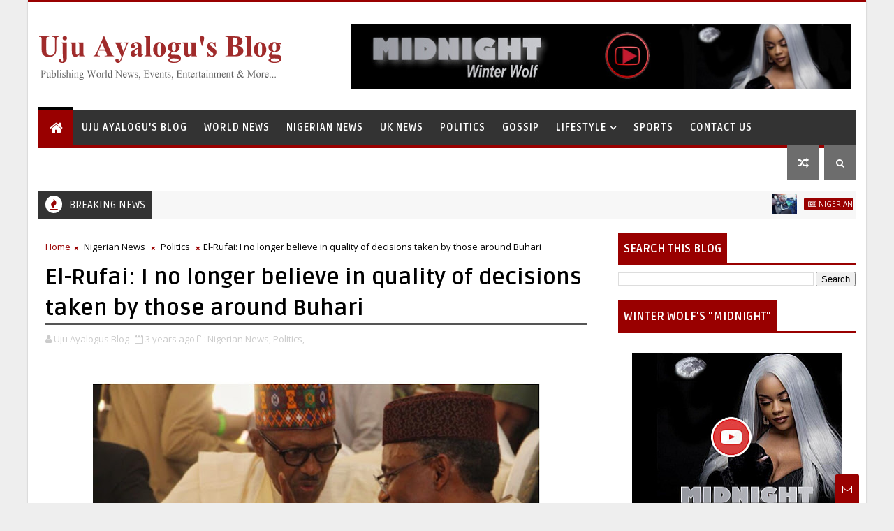

--- FILE ---
content_type: text/html; charset=UTF-8
request_url: https://www.ujuayalogusblog.com/2023/02/efcc-lacks-power-to-investigate-or.html
body_size: 62262
content:
<!DOCTYPE html>
<html class='v2' dir='ltr' xmlns='http://www.w3.org/1999/xhtml' xmlns:b='http://www.google.com/2005/gml/b' xmlns:data='http://www.google.com/2005/gml/data' xmlns:expr='http://www.google.com/2005/gml/expr'>
<head>
<link href='https://www.blogger.com/static/v1/widgets/335934321-css_bundle_v2.css' rel='stylesheet' type='text/css'/>
<script type='text/javascript'>
var blog = document.location.hostname;
var slug = document.location.pathname;
var ctld = blog.substr(blog.lastIndexOf("."));
if (ctld != ".com") {
var ncr = "http://" + blog.substr(0, blog.indexOf("."));
ncr += ".blogspot.com/ncr" + slug;
window.location.replace(ncr);
}
</script>
<!-- [ Meta Tag SEO ] -->
<include expiration='7d' path='*.css'></include>
<include expiration='7d' path='*.js'></include>
<include expiration='3d' path='*.gif'></include>
<include expiration='3d' path='*.jpeg'></include>
<include expiration='3d' path='*.jpg'></include>
<include expiration='3d' path='*.png'></include>
<meta content='sat, 02 jun 2020 00:00:00 GMT' http-equiv='expires'/>
<script type='application/ld+json'>{ "@context": "http://schema.org", "@type": "WebSite", "url": "https://www.ujuayalogusblog.com/", "potentialAction": { "@type": "SearchAction", "target": "https://www.ujuayalogusblog.com/?q={search_term}", "query-input": "required name=search_term" } }</script>
<meta content='EFCC Lacks Power To Investigate Or Prosecute Tax Offences Or To Demand Payment Of Taxes — Court Rules, Uju Ayalogu&#39;s Blog for News, Reviews, Articles and More: EFCC Lacks Power To Investigate Or Prosecute Tax Offences Or To Demand Payment Of Taxes — Court Rules, Uju Ayalogu&#39;s Blog for News, Reviews, Articles and More' name='keywords'/>
<meta content='width=device-width, initial-scale=1, maximum-scale=1' name='viewport'/>
<meta content='text/html; charset=UTF-8' http-equiv='Content-Type'/>
<meta content='blogger' name='generator'/>
<link href='https://www.ujuayalogusblog.com/favicon.ico' rel='icon' type='image/x-icon'/>
<link href='https://www.ujuayalogusblog.com/2023/02/efcc-lacks-power-to-investigate-or.html' rel='canonical'/>
<link rel="alternate" type="application/atom+xml" title="Uju Ayalogu&#39;s Blog for News, Reviews, Articles and More - Atom" href="https://www.ujuayalogusblog.com/feeds/posts/default" />
<link rel="alternate" type="application/rss+xml" title="Uju Ayalogu&#39;s Blog for News, Reviews, Articles and More - RSS" href="https://www.ujuayalogusblog.com/feeds/posts/default?alt=rss" />
<link rel="service.post" type="application/atom+xml" title="Uju Ayalogu&#39;s Blog for News, Reviews, Articles and More - Atom" href="https://www.blogger.com/feeds/6468491368393595033/posts/default" />

<link rel="alternate" type="application/atom+xml" title="Uju Ayalogu&#39;s Blog for News, Reviews, Articles and More - Atom" href="https://www.ujuayalogusblog.com/feeds/7270000117386693240/comments/default" />
<!--Can't find substitution for tag [blog.ieCssRetrofitLinks]-->
<link href='https://blogger.googleusercontent.com/img/b/R29vZ2xl/AVvXsEiOMUuq730nyL1qLSnJCD87OXZk9TKwYiKxzQaUikZrx5MFXd4rxzOhlrpWiBZXpXBpOnuQrWO4Rtiq95YZJbw51Zo2HtJqPhWOdE0LTz7fzETLZ9ElVLMDRa965d1lbLycKGxVrod7Im7NTxJH5hU1MsTDML80eisJm4LjIR4e_FQgBR3G5Qg-RVY3/w640-h384/EFCC-building.jpg' rel='image_src'/>
<meta content='https://www.ujuayalogusblog.com/2023/02/efcc-lacks-power-to-investigate-or.html' property='og:url'/>
<meta content='EFCC Lacks Power To Investigate Or Prosecute Tax Offences Or To Demand Payment Of Taxes — Court Rules' property='og:title'/>
<meta content='The Federal High Court sitting in Lagos has held that the Economic and Financial Crimes Commission (EFCC) lacks the power under law to inves...' property='og:description'/>
<meta content='https://blogger.googleusercontent.com/img/b/R29vZ2xl/AVvXsEiOMUuq730nyL1qLSnJCD87OXZk9TKwYiKxzQaUikZrx5MFXd4rxzOhlrpWiBZXpXBpOnuQrWO4Rtiq95YZJbw51Zo2HtJqPhWOdE0LTz7fzETLZ9ElVLMDRa965d1lbLycKGxVrod7Im7NTxJH5hU1MsTDML80eisJm4LjIR4e_FQgBR3G5Qg-RVY3/w1200-h630-p-k-no-nu/EFCC-building.jpg' property='og:image'/>
<title>
EFCC Lacks Power To Investigate Or Prosecute Tax Offences Or To Demand Payment Of Taxes &#8212; Court Rules - Uju Ayalogu's Blog for News, Reviews, Articles and More
</title>
<!-- Description and Keywords (start) -->
<meta content='YOUR KEYWORDS HERE' name='keywords'/>
<!-- Description and Keywords (end) -->
<meta content='EFCC Lacks Power To Investigate Or Prosecute Tax Offences Or To Demand Payment Of Taxes — Court Rules' property='og:title'/>
<meta content='https://www.ujuayalogusblog.com/2023/02/efcc-lacks-power-to-investigate-or.html' property='og:url'/>
<meta content='article' property='og:type'/>
<meta content='https://blogger.googleusercontent.com/img/b/R29vZ2xl/AVvXsEiOMUuq730nyL1qLSnJCD87OXZk9TKwYiKxzQaUikZrx5MFXd4rxzOhlrpWiBZXpXBpOnuQrWO4Rtiq95YZJbw51Zo2HtJqPhWOdE0LTz7fzETLZ9ElVLMDRa965d1lbLycKGxVrod7Im7NTxJH5hU1MsTDML80eisJm4LjIR4e_FQgBR3G5Qg-RVY3/w640-h384/EFCC-building.jpg' property='og:image'/>
<meta content='Uju Ayalogu&#39;s Blog for News, Reviews, Articles and More' property='og:site_name'/>
<meta content='https://www.ujuayalogusblog.com/' name='twitter:domain'/>
<meta content='EFCC Lacks Power To Investigate Or Prosecute Tax Offences Or To Demand Payment Of Taxes — Court Rules' name='twitter:title'/>
<meta content='summary_large_image' name='twitter:card'/>
<meta content='https://blogger.googleusercontent.com/img/b/R29vZ2xl/AVvXsEiOMUuq730nyL1qLSnJCD87OXZk9TKwYiKxzQaUikZrx5MFXd4rxzOhlrpWiBZXpXBpOnuQrWO4Rtiq95YZJbw51Zo2HtJqPhWOdE0LTz7fzETLZ9ElVLMDRa965d1lbLycKGxVrod7Im7NTxJH5hU1MsTDML80eisJm4LjIR4e_FQgBR3G5Qg-RVY3/w640-h384/EFCC-building.jpg' name='twitter:image'/>
<meta content='EFCC Lacks Power To Investigate Or Prosecute Tax Offences Or To Demand Payment Of Taxes — Court Rules' name='twitter:title'/>
<!-- Social Media meta tag need customer customization -->
<meta content='Facebook App ID here' property='fb:app_id'/>
<meta content='Facebook Admin ID here' property='fb:admins'/>
<meta content='@username' name='twitter:site'/>
<meta content='@username' name='twitter:creator'/>
<style id='page-skin-1' type='text/css'><!--
/*
-----------------------------------------------
Template Style
Name: Uju Ayalogu's Blog
Author: http://www.ujuayalogusblog.com/
Version: 1.5
----------------------------------------------- */
/* Variable definitions
-----------------------
<Variable name="body.background" description="Background" type="background" color="#eee" default="$(color) url() repeat fixed top left"/>
<Group description="Main Settings" selector="body">
<Variable name="maincolor" description="Primary Color" type="color" default="#782E9C" />
<Variable name="darkcolor" description="Primary Text Color" type="color" default="#3d3d3d" />
<Variable name="seconddarkcolor" description="Primary Dark Color" type="color" default="#373e59" />
<Variable name="menucolor" description="menu Background Color" type="color" default="#333333" />
</Group>
-----------------------
*/
/*****************************************
reset.css
******************************************/
html, body, .section, .widget, div, span, applet, object, iframe,
h1, h2, h3, h4, h5, h6, p, blockquote, pre,
a, abbr, acronym, address, big, cite, code,
del, dfn, em, font, img, ins, kbd, q, s, samp,
small, strike, strong, sub, sup, tt, var,
dl, dt, dd, ol, ul, li,
fieldset, form, label, legend,
table, caption, tbody, tfoot, thead, tr, th, td, figure {margin: 0;padding: 0;}
html {overflow-x: hidden;}
a {text-decoration:none;color:#000;}
article,aside,details,figcaption,figure,
footer,header,hgroup,menu,nav,section {display:block;}
table {border-collapse: separate;border-spacing: 0;}
caption, th, td {text-align: left;font-weight: normal;}
blockquote:before, blockquote:after,
q:before, q:after {content: "";}
.quickedit, .home-link{display:none;}
blockquote, q {quotes: "" "";}
sup{vertical-align: super;font-size:smaller;}
code{font-family: 'Courier New', Courier, monospace;font-size:12px;color:#272727;}
::-moz-selection{background-color:#990000;color:#fff}
::selection{background-color:#990000;color:#fff}
a img{	border: none;}
ol, ul { padding:0;  margin:0;  text-align: left;  }
ol li { list-style-type: decimal;  padding:0 0 5px;  }
ul li { list-style-type: disc;  padding: 0 0 5px;  }
ul ul, ol ol { padding: 0; }
.section, .widget, .widget ul {
margin: 0;
padding: 0;
}
a:hover {
color:#990000;
}
.post-body a, .post-body a:visited, .post-body a:link {
font-weight:bold;
color:#990000;
}
abbr.published.timeago {
text-decoration: none;
}
.sidebar #ContactForm1, .lowerbar #ContactForm1 {
display: none;
visibility: hidden;
opacity: 0;
}
#navbar-iframe, .navbar, .Attribution, .post-author-widget, .post-author-social {height:0px;visibility:hidden;display:none}
.feed-links, .post-footer-line.post-footer-line-1, .post-footer-line.post-footer-line-2 , .post-footer-line.post-footer-line-3 {
display: none;
}
.item-control {
display: none !important;
}
h2.date-header, h4.date-header {display:none;margin:1.5em 0 .5em}
h1, h2, h3, h4, h5, h6 {
font-family:Ruda;
font-weight: 400;
color: #2e2e2e;
}
img {
max-width: 100%;
vertical-align: middle;
border: 0;
}
.widget iframe, .widget img {
max-width: 100%;
}
.status-msg-border {
border: 1px solid #ff545a;
background:#990000;
}
.status-msg-body {
color: #3d3d3d;
font-family:Ruda;
letter-spacing: 0px;
font-weight: 400;
}
:after, :before, * {
outline: 0;
transition: all .0s ease;
-webkit-transition: all .0s ease;
-moz-transition: all .0s ease;
-o-transition: all .0s ease;
}
/*****************************************
Custom css starts
******************************************/
body {
color: #2e2e2e;
font-family:'Open Sans', sans-serif;
font-size: 14px;
font-weight: normal;
line-height: 21px;
background:#eeeeee url() repeat fixed top left;
}
/* ######## Wrapper Css ######################### */
#body-wrapper{max-width:1200px;margin:0 auto;background-color:#FFF;-webkit-box-shadow: 0 0 3px rgba(0, 0, 0, 0.2);
-moz-box-shadow: 0 0 3px rgba(0, 0, 0, 0.2);
box-shadow: 0 0 3px rgba(0, 0, 0, 0.2)}
.body-row{width:1170px}
#content-wrapper {
margin: 0 auto;
padding: 20px 0 40px;
overflow: hidden;
}
#main-wrapper {
float: left;
width:68%;
max-width: 800px;
}
#sidebar-wrapper {
float: right;
width:30%;
max-width: 340px;
}
/* ######## Top Header Bar Css ######################### */
.top-bar {
background: #3d3d3d;
border-top: 3px solid #990000;
}
.top-bar-wrapper {
display: none;
position: relative;
min-height:40px;
color: #aaaaaa;
margin:0 auto;
}
.top-header-date {
display: none;
font-size: 12px;
}
.top-bar-social {
display: none;
float: left;
padding: 5px 0;
}
.top-bar-social li {
display: inline;
padding: 0;
float: left;
margin-right: 5px;
;
}
.top-bar-social .widget ul {
padding: 0;
}
.top-bar-social .LinkList ul {
text-align: center;
margin: 0;
}
.top-bar-social #social a {
display: block;
width: 30px;
height: 30px;
line-height: 30px;
font-size: 15px;
color: #eeeeee;
transition: background 0.3s linear;
-moz-transition: background 0.3s linear;
-webkit-transition: background 0.3s linear;
-o-transition: background 0.3s linear;
}
.top-bar-social #social a:before {
display: inline-block;
font: normal normal normal 22px/1 FontAwesome;
font-size: inherit;
font-style: normal;
font-weight: 400;
-webkit-font-smoothing: antialiased;
-moz-osx-font-smoothing: grayscale;
}
.top-bar-social .bloglovin:before{content:"\f004"}
.top-bar-social .facebook:before{content:"\f09a"}
.top-bar-social .twitter:before{content:"\f099"}
.top-bar-social .gplus:before{content:"\f0d5"}
.top-bar-social .rss:before{content:"\f09e"}
.top-bar-social .youtube:before{content:"\f167"}
.top-bar-social .skype:before{content:"\f17e"}
.top-bar-social .stumbleupon:before{content:"\f1a4"}
.top-bar-social .tumblr:before{content:"\f173"}
.top-bar-social .vine:before{content:"\f1ca"}
.top-bar-social .stack-overflow:before{content:"\f16c"}
.top-bar-social .linkedin:before{content:"\f0e1"}
.top-bar-social .dribbble:before{content:"\f17d"}
.top-bar-social .soundcloud:before{content:"\f1be"}
.top-bar-social .behance:before{content:"\f1b4"}
.top-bar-social .digg:before{content:"\f1a6"}
.top-bar-social .instagram:before{content:"\f16d"}
.top-bar-social .pinterest:before{content:"\f0d2"}
.top-bar-social .delicious:before{content:"\f1a5"}
.top-bar-social .codepen:before{content:"\f1cb"}
.top-bar-social #social a.bloglovin:hover{color:#990000}
.top-bar-social #social a.facebook:hover{color:#3b5998}
.top-bar-social #social a.twitter:hover{color:#00aced}
.top-bar-social #social a.gplus:hover{color:#df4b37}
.top-bar-social #social a.rss:hover{color:#f26522}
.top-bar-social #social a.youtube:hover{color:#cd201f}
.top-bar-social #social a.skype:hover{color:#00aff0}
.top-bar-social #social a.stumbleupon:hover{color:#eb4924}
.top-bar-social #social a.tumblr:hover{color:#35465c}
.top-bar-social #social a.vine:hover{color:#00b488}
.top-bar-social #social a.stack-overflow:hover{color:#f48024}
.top-bar-social #social a.linkedin:hover{color:#0077b5}
.top-bar-social #social a.dribbble:hover{color:#ea4c89}
.top-bar-social #social a.soundcloud:hover{color:#ff3300}
.top-bar-social #social a.behance:hover{color:#1769ff}
.top-bar-social #social a.digg:hover{color:#005be2}
.top-bar-social #social a.instagram:hover{color:#c13584}
.top-bar-social #social a.pinterest:hover{color:#bd081c}
.top-bar-social #social a.delicious:hover{color:#3399ff}
.top-bar-social #social a.codepen:hover{color:#47cf73}
.top-bar-menu {
float: right;
}
.top-menu ul {
overflow: hidden;
list-style: none;
padding: 0;
margin: 0;
}
.top-menu ul li {
float: left;
display: inline-block;
list-style: none;
padding: 0;
}
.top-menu ul li a {
padding: 10px 16px;
display: block;
border: none !important;
text-decoration: none;
line-height: inherit;
font-size: 14px;
font-weight: normal;
color: #eeeeee;
text-transform: capitalize;
font-family:Ruda;
}
.top-menu ul li a:hover {
color:#990000;
}
.top-header-date {
line-height: 30px;
}
/* ######## Search widget Css ######################### */
.menu-right {
float:right;
}
#search-bar {
z-index:99;
float: right;
margin: 0 0 0 8px;
}
.header-search {
color: #fff;
cursor: pointer;
display: block;
height: 50px;
text-align: center;
position: relative;
right: 0;
top: 0;
width: 45px;
border-radius: 0;
box-sizing: border-box;
background: #6d6d6d;
line-height: 50px;
}
.header-search:hover {
background:#990000;
}
.header-search i {
font-style: normal;
font-size: 13px;
cursor: pointer;
}
.header-search .fa-times.active, .fa-search {
display: inline-block;
}
.header-search .fa-times,.fa-search.active {
display: none;
}
.search-form {
display: none;
position: absolute;
top: 50px;
right: 0;
padding: 15px;
background: #3d3d3d;
z-index: 9999;
transition: none;
border-top: 4px solid #990000;
}
.search-form input {
border: 1px solid rgba(208, 208, 208, 0.45);
height: 36px;
text-indent: 5px;
background: #3d3d3d;
color: #fff;
}
.search-form button {
border: none;
border-radius: 3px;
color: #ffffff;
cursor: pointer;
font-size: 14px;
height: 36px;
width: 36px;
position: relative;
background: #ff6644;
}
.iconheader {
position: relative;
float: right;
}
.iconheader a i {
font-size: 18px;
line-height: 80px;
margin-left: 10px;
color: #999;
}
.iconheader a i:hover {
color:#E80007;
}
/* ######## Header Css ######################### */
.header-wrap {
background:#fff;
}
#header-wrappers {
color: #fff;
padding: 30px 0;
margin:0 auto;
}
#header-inner {
background-position: left;
background-repeat: no;
}
.headerleft img {
height: auto;
max-height: 100%;
margin:0
}
.headerleft h1,
.headerleft h1 a,
.headerleft h1 a:hover,
.headerleft h1 a:visited {
font-family:  'Black Ops One', cursive;
color: #3d3d3d;
font-size: 52px;
font-weight:normal;
line-height: 1.2em;
margin: 0;
padding: 0 0 5px;
text-decoration: none;
text-transform: uppercase;
letter-spacing: 1px;
}
.headerleft h3 {
font-weight: 400;
margin: 0;
padding: 0;
}
.headerleft .description {
color: #666;
margin: 0;
padding: 0;
text-transform: capitalize;
text-align: right;
text-indent: 0;
letter-spacing: 1px;
font-size: 13px;
}
.headerleft {
float: left;
margin: 0;
padding: 0;
width: auto;
}
.headerright {
float: right;
margin: 0;
padding: 1px 0 0;
width: 730px;
}
.headerleft .description span {
padding: 0;
}
/* ######## Navigation Menu Css ######################### */
.selectnav {
display:none;
}
.tm-menu {
font-weight: 400;
margin: 0 auto;
height:50px;
}
ul#nav1 {
list-style: none;
margin: 0;
padding: 0;
}
#menu .widget {
display: none;
}
#menu {
height: 50px;
position: relative;
text-align: center;
z-index: 15;
margin:0 auto;
padding-right:50px;
float:left;
}
.menu-wrap {
margin:0 auto;
position: relative;
background:#333333;
height: 50px;
border-bottom: 4px solid #990000;
}
#menu ul > li {
position: relative;
vertical-align: middle;
display: inline-block;
padding: 0;
margin: 0;
}
.tm-menu .hub-home {
background:#990000;
border-top: 5px solid #000;
margin-top: -5px;
float: left;
display: inline-block;
padding: 0!important;
height: 50px;
width: 50px;
text-align: center;
}
.tm-menu .hub-home a {
color: #ffffff;
font-size: 20px;
line-height: 50px;
max-height: 50px;
padding: 0!important;
}
#menu ul > li:hover > a {
}
#menu ul > li > a {
color: #fff;
font-size: 14px;
font-weight: 700;
line-height: 50px;
display: inline-block;
text-transform: uppercase;
text-decoration: none;
letter-spacing: 1px;
margin: 0;
padding: 0 12px;
font-family:Ruda;
}
#menu ul > li > ul > li:first-child > a {
padding-left: 12px
}
#menu ul > li > ul {
position: absolute;
background: #222;
top: 100%;
left: 0;
min-width: 180px;
padding: 0;
z-index: 99;
margin-top: 0;
visibility: hidden;
opacity: 0;
-webkit-transform: translateY(10px);
-moz-transform: translateY(10px);
transform: translateY(10px);
transition: all 0.3s ease;
}
#menu ul > li > ul > li > ul {
position: absolute;
top: 0;
left: 180px;
width: 180px;
background: #222;
z-index: 99;
margin-top: 0;
margin-left: 0;
padding: 0;
border-left: 1px solid #555D7D;
visibility: hidden;
opacity: 0;
-webkit-transform: translateX(-10px);
-moz-transform: translateX(-10px);
transform: translateX(-10px);
transition: all 0.3s ease;
}
#menu ul > li > ul > li {
display: block;
float: none;
text-align: left;
position: relative;
border-bottom: 1px solid;
border-top: none;
border-color: #555D7D;
}
#menu ul > li > ul > li:last-child {
border: 0;
}
#menu ul > li:hover {
background-color: #990000
}
#menu ul > li > ul > li a {
font-size: 11px;
display: block;
color: #fff;
line-height: 35px;
text-transform: uppercase;
text-decoration: none;
margin: 0;
padding: 0 12px;
border-right: 0;
border: 0
}
#menu ul > li.parent > a:after {
content: '\f107';
font-family: FontAwesome;
float: right;
margin-left: 5px
}
#menu ul > li:hover > ul {
opacity: 1;
visibility: visible;
-webkit-transform: translateY(0);
-moz-transform: translateY(0);
transform: translateY(0)
}
#menu ul > li > ul > li:hover > ul {
opacity: 1;
visibility: visible;
-webkit-transform: translateX(0);
-moz-transform: translateX(0);
transform: translateX(0)
}
#menu ul > li > ul > li.parent > a:after {
content: '\f105';
float: right
}
#menu ul ul {
}
.ty-ran-yard {
float:right;
z-index: 99;
}
.ty-ran-yard span {
list-style: none;
}
.ty-ran-yard a.ran-sym {
cursor: pointer;
display: block;
height: 50px;
text-align: center;
position: relative;
right: 0;
top: 0;
width: 45px;
border-radius: 0;
box-sizing: border-box;
background: #6d6d6d;
}
.ty-ran-yard a.ran-sym:hover {
background:#990000;
}
.ty-ran-yard a.ran-sym:before {
color: #fff;
content: '\f074';
font-family: FontAwesome;
font-size: 16px;
text-rendering: auto;
-webkit-font-smoothing: antialiased;
-moz-osx-font-smoothing: grayscale;
line-height: 50px;
}
/* ######## Ticker Css ######################### */
.news-tick-wrap {
margin:15px 0 0;
}
.news-tick-bar {
margin:0 auto;
position:relative;
background-color: #f7f7f7;
}
.ticker .title {
float: left;
height: 40px;
font-size: 15px;
line-height: 40px;
font-weight: 400;
overflow: hidden;
padding: 0 10px;
color:#fff;
font-family:Ruda;
text-transform:uppercase;
background:#333333;
}
.ticker .title .fa {
margin-right: 10px;
background: #fff;
padding: 5px 6px;
border-radius: 100%;
color: #990000;
}
.ticker .widget-content {
height: 40px;
box-sizing: border-box;
overflow: hidden;
padding: 0 4px;
}
.ticker .widget-content li {
float: left;
margin-left: 30px;
display: inline-block;
height: 38px;
line-height: 38px;
padding: 0
}
.ticker .widget {
height: 40px;
overflow: hidden;
}
.tk-thumb {
float: left;
margin: 4px 10px 0 0
}
.tk-img {
position: relative;
display: block;
width: 35px;
height: 30px;
overflow: hidden
}
.ticker .post-tag {
display: inline-block;
background-color: #990000;
color: #fff;
margin-right: 10px;
font-weight: 400;
border-radius: 2px;
height: 18px;
line-height: 18px;
padding: 0 6px;
font-size: 10px;
text-transform: uppercase;
position: relative;
margin-top: 10px;
float: left
}
.ticker .tyard-title {
font-size: 14px;
font-weight: 400;
display: inline-block
}
.ticker .tyard-title a {
color: #3d3d3d;
}
.ticker .tyard-title a:hover {
color: #990000;
}
.tickercontainer,
.tickercontainer .mask,
ul.newsticker {
-webkit-transition: all 0 linear;
-moz-transition: all 0 linear;
-o-transition: all 0 linear;
transition: all 0 linear;
list-style: none;
margin: 0
}
.tickercontainer {
margin: 0;
padding: 0;
overflow: hidden
}
.tickercontainer .mask {
position: relative;
overflow: hidden
}
.newsticker {
position: relative;
list-style-type: none;
margin: 0;
padding: 0
}
ul.newsticker {
-webkit-transition: all 0s linear;
-moz-transition: all 0s linear;
-o-transition: all 0s linear;
transition: all 0s linear;
position: relative;
list-style-type: none;
margin: 0;
padding: 0
}
.tickeroverlay-left {
display: none
}
.tickeroverlay-right {
display: none
}
/* ######## Slider Css ######################### */
.feat-slider-wrap {
position: relative;
margin: 0 auto 15px;
}
.ty-slide-show {
margin: 0 auto;
overflow: hidden;
}
.ty-slide-show.slide-block {
opacity: 1;
}
.ty-slide-show ul {
padding:0;
list-style:none;
}
.ty-slide-show li {
list-style:none;
padding:0;
}
.ty-slide .ty-wow {
overflow: hidden;
border-bottom: 1px solid #F5F5F5;
padding: 0;
position:relative;
}
.ty-slide .ty-wow:hover .ty-thumb-bonos img {
transform: scale(1.1) rotate(-1deg);
transition: all .3s ease-in-out;
}
.ty-slide .ty-thumb-bonos img {
position: relative;
float: left;
margin: 0!important;
width: 100%;
height: 400px;
overflow: hidden;
display: block;
vertical-align: middle;
object-fit:cover;
transition: all .3s ease-in-out;
}
.top-widget .ty-slide .ty-thumb-bonos img, .top-widget .ty-slide .ty-slide-con {
height:350px;
}
.ty-slide .ty-slide-con {
position: absolute;
bottom: 0;
text-align: left;
width: 100%;
z-index: 2;
box-sizing: border-box;
-webkit-transition: all 0.2s ease-in-out;
-moz-transition: all 0.2s ease-in-out;
-ms-transition: all 0.2s ease-in-out;
-o-transition: all 0.2s ease-in-out;
transition: all 0.2s ease-in-out;
}
.ty-slide .ty-slide-con-tab {
vertical-align: middle;
padding: 10px 20px 20px;
box-sizing: border-box;
}
.ty-slide-meta-tab {
display: block;
clear: both;
background: rgba(44, 44, 44, 0.62);
padding: 10px;
box-sizing: border-box;
}
.ty-slide .ty-slide-con-cell {
position: relative;
width: 80%;
margin: 0 auto;
padding: 20px 10px;
}
.ty-slide .ty-slide-con-tab .recent-summary {
display: block;
color: #dfdfdf;
padding:5px 0 0;
line-height: 20px;
font-size: 13px;
}
.post-slider .ty-slide .ty-slide-con-tab .recent-summary {
}
.post-slider .ty-slide-con-tab .recent-auth, .post-slider .ty-slide-con-tab .recent-date {
color: #bdbdbd;
font-size: 12px;
font-weight: 400;
}
.post-slider .ty-slide-con-tab .recent-auth {
margin-right: 10px;
}
.post-slider .ty-slide-con-tab .recent-auth:before {
content: '\f007';
font-family: fontawesome;
color: #bbb;
margin-right: 5px;
}
.post-slider .ty-slide-con-tab .recent-date:before {
content: '\f133';
font-family: fontawesome;
color: #bbb;
margin-right: 5px;
}
.tyslide-more {
background: #990000;
padding: 5px 12px !important;
display: inline-block;
vertical-align: middle;
margin: 0;
font-size: 12px;
text-transform: capitalize;
border-radius: 2px;
color: #f7f7f7;
font-weight: 400;
white-space: nowrap;
font-family:Ruda;
}
.ty-slide .ty-bonos-entry {
overflow: hidden;
line-height: 0;
margin: 0;
padding: 5px 10px;
font-family:Ruda;
float: left;
background: rgba(0, 153, 229, 0.38);
box-sizing: border-box;
}
.ty-slide .ty-bonos-entry a {
color: #fff;
font-weight: 400;
letter-spacing:1px;
text-transform:capitalize;
font-size: 24px;
line-height: 1.5em;
-webkit-transition: all 0.2s ease-in-out;
-moz-transition: all 0.2s ease-in-out;
-ms-transition: all 0.2s ease-in-out;
-o-transition: all 0.2s ease-in-out;
transition: all 0.2s ease-in-out;
}
.ty-slide .ty-bonos-entry a:hover {
}
.yard-auth-ty {
}
.yard-auth-ty,
.ty-time {
color: #bdbdbd;
font-size: 12px;
font-weight: 400;
'Merriweather', serif
}
.ty-wow .tyimg-lay {
position: absolute;
left: 0;
right: 0;
top: 0;
bottom: 0;
opacity: .5;
content: '';
transition: all .2s ease;
background: #2c2f30;
}
.ty-slide:hover .tyimg-lay {
opacity: .75;
}
.ty-slide-con-tab .recent-date {
color: #fff;
}
.owl-carousel,.owl-carousel .owl-item{-webkit-tap-highlight-color:transparent;position:relative}.owl-carousel{display:none;width:100%;z-index:1}.owl-carousel .owl-stage{position:relative;-ms-touch-action:pan-Y;-moz-backface-visibility:hidden}.owl-carousel .owl-stage:after{content:".";display:block;clear:both;visibility:hidden;line-height:0;height:0}.owl-carousel .owl-stage-outer{position:relative;overflow:hidden;-webkit-transform:translate3d(0,0,0)}.owl-carousel .owl-item,.owl-carousel .owl-wrapper{-webkit-backface-visibility:hidden;-moz-backface-visibility:hidden;-ms-backface-visibility:hidden;-webkit-transform:translate3d(0,0,0);-moz-transform:translate3d(0,0,0);-ms-transform:translate3d(0,0,0)}.owl-carousel .owl-item{min-height:1px;float:left;-webkit-backface-visibility:hidden;-webkit-touch-callout:none}.owl-carousel .owl-item img{display:block;width:100%}.owl-carousel .owl-dots.disabled,.owl-carousel .owl-nav.disabled{display:none}.no-js .owl-carousel,.owl-carousel.owl-loaded{display:block}.owl-carousel .owl-dot,.owl-carousel .owl-nav .owl-next,.owl-carousel .owl-nav .owl-prev{cursor:pointer;cursor:hand;-webkit-user-select:none;-khtml-user-select:none;-moz-user-select:none;-ms-user-select:none;user-select:none}.owl-carousel.owl-loading{opacity:0;display:block}.owl-carousel.owl-hidden{opacity:0}.owl-carousel.owl-refresh .owl-item{visibility:hidden}.owl-carousel.owl-drag .owl-item{-webkit-user-select:none;-moz-user-select:none;-ms-user-select:none;user-select:none}.owl-carousel.owl-grab{cursor:move;cursor:grab}.owl-carousel.owl-rtl{direction:rtl}.owl-carousel.owl-rtl .owl-item{float:right}.owl-carousel .animated{animation-duration:1s;animation-fill-mode:both}.owl-carousel .owl-animated-in{z-index:0}.owl-carousel .owl-animated-out{z-index:1}.owl-carousel .fadeOut{animation-name:fadeOut}@keyframes fadeOut{0%{opacity:1}100%{opacity:0}}.owl-height{transition:height .5s ease-in-out}.owl-carousel .owl-item .owl-lazy{opacity:0;transition:opacity .4s ease}.owl-carousel .owl-item img.owl-lazy{transform-style:preserve-3d}.owl-carousel .owl-video-wrapper{position:relative;height:100%;background:#000}.owl-carousel .owl-video-play-icon{position:absolute;height:80px;width:80px;left:50%;top:50%;margin-left:-40px;margin-top:-40px;background:url(owl.video.play.png) no-repeat;cursor:pointer;z-index:1;-webkit-backface-visibility:hidden;transition:transform .1s ease}.owl-carousel .owl-video-play-icon:hover{-ms-transform:scale(1.3,1.3);transform:scale(1.3,1.3)}.owl-carousel .owl-video-playing .owl-video-play-icon,.owl-carousel .owl-video-playing .owl-video-tn{display:none}.owl-carousel .owl-video-tn{opacity:0;height:100%;background-position:center center;background-repeat:no-repeat;background-size:contain;transition:opacity .4s ease}.owl-carousel .owl-video-frame{position:relative;z-index:1;height:100%;width:100%}
.owl-theme .owl-dots,.owl-theme .owl-nav{text-align:center;-webkit-tap-highlight-color:transparent}.owl-theme .owl-nav{margin-top:10px}.owl-theme .owl-nav [class*=owl-]{color:#FFF;font-size:14px;margin:5px;padding:4px 7px;background:#D6D6D6;display:inline-block;cursor:pointer;border-radius:3px}.owl-theme .owl-nav [class*=owl-]:hover{background:#869791;color:#FFF;text-decoration:none}.owl-theme .owl-nav .disabled{opacity:.5;cursor:default}.owl-theme .owl-nav.disabled+.owl-dots{margin-top:10px}.owl-theme .owl-dots .owl-dot{display:inline-block;zoom:1}.owl-theme .owl-dots .owl-dot span{width:10px;height:10px;margin:5px 7px;background:#D6D6D6;display:block;-webkit-backface-visibility:visible;transition:opacity .2s ease;border-radius:30px}.owl-theme .owl-dots .owl-dot.active span,.owl-theme .owl-dots .owl-dot:hover span{background:#869791}
.owl-prev, .owl-next {
top: 0;
color: #990000;
font-family: FontAwesome;
position: absolute;
background:#F5f5f5;
z-index: 1;
display: block;
cursor: pointer;
padding: 10px;
text-align: center;
overflow: hidden;
transition: all .2s linear;
-moz-transition: all .2s linear;
-webkit-transition: all .2s linear;
-o-transition: all .2s linear;
}
.owl-prev:before {
content: '\f0a5';
font-family: fontawesome;
}
.owl-next:before {
content: '\f0a4';
font-family: fontawesome;
}
.owl-next {
right: 0;
}
.owl-prev {
left: 0;
}
.ty-slide:hover .owl-prev, .ty-slide:hover .owl-next {
background:#990000;
color:#fff;
}
/* ######## Sidebar Css ######################### */
.sidebar .widget {
margin-bottom: 20px;
position: relative;
}
.sidebar .widget .widget-title {
margin:0 0 10px 0;
padding: 0;
position: relative;
border-bottom: 2px solid #990000;
transition: all .5s ease-out;
}
.sidebar h2 {
padding: 12px 8px;
margin-bottom: -2px;
display: inline-block;
background: #990000;
color: #fff;
font-size: 16px;
font-weight: 700;
text-transform: uppercase;
}
.sidebar ul,.sidebar li{
list-style-type:none;
margin:0;
padding:0;
}
.sidebar .widget-content {
padding: 0;
}
/* Multi Tab Widget */
.menu-tab li a,
.sidetabs .section {
transition: all 0s ease;
-webkit-transition: all 0s ease;
-moz-transition: all 0s ease;
-o-transition: all 0s ease;
-ms-transition: all 0s ease
}
.menu-tab {
display: flex;
clear: both;
padding: 0;
margin: 0;
border-bottom: 3px solid #990000;
}
.sidetabs .widget h2 {
display: none
}
.menu-tab li {
width: 33.3%;
float: left;
display: inline-block;
padding: 0;
position:relative;
}
.menu-tab li a {
font-family:Ruda;
height: 32px;
text-align: center;
padding: 0;
font-weight: 700;
display: block;
color: #fff;
background-color:#373e59;
font-size: 14px;
line-height: 32px;
letter-spacing: 1.5px;
text-transform: uppercase
}
.menu-tab li.active a {
color: #fff;
background-color:#990000;
}
.menu-tab li {
display: none
}
.hide-tab {
display: inline-block!important
}
#tabside3 {
margin-bottom: 15px;
}
.sidetabs .widget-content {
padding: 15px 0 0;
}
/* ######## Featured Widget Css ######################### */
.tyard-wrapper {
margin:10px auto;
overflow:hidden;
}
.tyard h2 {
display: none;
visibility: hidden;
}
.preload {
opacity:0;
transition: all .3s ease;
-webkit-transition: all .3s ease;
-moz-transition: all .3s ease;
-o-transition: all .3s ease;
}
.comload {
opacity:1;
transition: all .3s ease;
-webkit-transition: all .3s ease;
-moz-transition: all .3s ease;
-o-transition: all .3s ease;
}
.tyard .ty-first {
width: 50%;
position: relative;
float: left;
padding-right: 1%;
box-sizing: border-box;
overflow: hidden;
}
.tyard .ty-feat-image {
width: 100%;
position: relative;
overflow: hidden;
}
.templatesyard .ty-first .tyard-thumb {
position: relative;
width: 100%;
height: 200px;
}
.tyard-thumb {
overflow: hidden;
}
.templatesyard .ty-img {
width: 100%;
height: 200px;
position: relative;
display: block;
transition: all .3s ease-in-out;
}
.tyard .ty-first .tyard-thumb, .tyard .ty-img {
height: 390px;
}
.ty-first .ty-img:after {
content: no-close-quote;
position: absolute;
left: 0;
bottom: 0;
width: 100%;
height: 230px;
background: url([data-uri]) repeat-x;
opacity: .8;
}
.templatesyard .ty-feat .ty-rest .yard-img:after {
content: no-close-quote;
position: absolute;
left: 0;
bottom: 0;
width: 100%;
height: 110px;
background: url([data-uri]) repeat-x;
opacity: .8;
}
.templatesyard .ty-feat .ty-last .yard-img:after {
height:230px;
}
.tyard .yard-label {
z-index: 2;
}
.tyard .yard-label {
background: #FA29AF;
color: #fff;
text-transform: uppercase;
height: 20px;
line-height: 20px;
display: inline-block;
padding: 0 6px;
font-size: 11px;
font-weight: 400;
margin-bottom: 8px;
}
.tyard .yard-label a {
color:#fff;
}
.tyard .yard-label a:before {
content: "\f03e";
margin-right: 5px;
font-family: FontAwesome;
font-style: normal;
font-weight: normal;
-webkit-font-smoothing: antialiased;
-moz-osx-font-smoothing: grayscale;
}
.tyard .ty-feat .ty-rest-wrap:nth-child(2) .yard-label a:before {
content: "\f03d";
}
.tyard .ty-feat .ty-rest-wrap:nth-child(3) .yard-label a:before {
content: "\f001";
}
.tyard .ty-feat .ty-rest-wrap:nth-child(4) .yard-label a:before {
content: "\f143";
}
.tyard .ty-feat .ty-rest-wrap:nth-child(5) .yard-label a:before {
content: "\f143";
}
.tyard .ty-feat .ty-rest-wrap:nth-child(2) .yard-label {
background: #08f;
}
.tyard .ty-feat .ty-rest-wrap:nth-child(3) .yard-label {
background: #4ca80b;
}
.tyard .ty-feat .ty-rest-wrap:nth-child(4) .yard-label {
background: #37cae8;
}
.tyard .ty-feat .ty-rest-wrap:nth-child(5) .yard-label {
background:rgb(235, 26, 33);
}
.tyard .tyard-thumb .item-cmm {
position: absolute;
top: 0;
right: 0;
z-index: 2;
color: #fff;
text-transform: uppercase;
height: 20px;
line-height: 20px;
display: inline-block;
padding: 0 6px;
font-size: 11px;
font-weight: 400;
background: #990000;
}
.tyard .tyard-thumb .item-cmm:before {
content: "\f086";
margin-right: 5px;
font-family: FontAwesome;
font-style: normal;
font-weight: normal;
-webkit-font-smoothing: antialiased;
-moz-osx-font-smoothing: grayscale;
}
.tyard .ty-first .ty-con-yard, .column .ty-first .ty-con-yard {
position: absolute;
bottom: 0;
width: 100%;
z-index: 2;
padding: 15px;
box-sizing: border-box;
}
.tyard .ty-first .ty-con-yard .tyard-title a, .column .ty-first .ty-con-yard .tyard-title a, .tyard .ty-last .yard-tent-ty .tyard-title a {
display: block;
font-size: 19px;
color: #fff;
font-weight: 400;
line-height: 1.4em;
margin-bottom: 5px;
}
.ty-con-yard .yard-auth-ty, .ty-con-yard .ty-time {
color: #ccc;
}
.recent-summary {
display: block;
color: #ccc;
padding: 10px 0;
}
.tyard .ty-feat .ty-rest-wrap {
width: 25%;
position: relative;
float: left;
padding-right: 1%;
box-sizing: border-box;
overflow: hidden;
}
.tyard .ty-feat .ty-last {
width: 25%;
position: relative;
float: left;
padding: 0;
box-sizing: border-box;
overflow: hidden;
}
.tyard .ty-feat .ty-rest {
overflow: hidden;
display: block;
padding: 0;
position: relative;
}
.tyard .ty-feat .ty-rest-wrap:nth-child(4) .ty-rest,.tyard .ty-feat .ty-rest-wrap:nth-child(5) .ty-rest {
margin-top: 10px;
}
.tyard .ty-feat .ty-rest-wrap:nth-child(3),.tyard .ty-feat .ty-rest-wrap:nth-child(5) {
padding-right:0;
}
.templatesyard .ty-feat .ty-rest .tyard-thumb {
width: 100%;
height: 190px;
vertical-align: middle;
}
.templatesyard .ty-feat .ty-rest .yard-img {
width: 100%;
height: 190px;
position: relative;
display: block;
transition: all .3s ease-in-out;
}
.templatesyard .ty-feat .ty-last .yard-img, .templatesyard .ty-feat .ty-last .tyard-thumb {
height:390px;
}
.tyimg-lay {
position: absolute;
left: 0;
top: 0;
z-index: 1;
width: 100%;
height: 100%;
background-color: rgba(40,35,40,0.05);
}
.templatesyard .ty-feat .ty-rest .yard-tent-ty {
position: absolute;
bottom: 0;
width: 100%;
z-index: 2;
padding: 15px;
box-sizing: border-box;
transition: all .4s ease-in-out;
}
.templatesyard .ty-feat .ty-rest-wrap .ty-rest .yard-tent-ty {
bottom: -85px;
}
.templatesyard .ty-feat .ty-rest-wrap .ty-rest:hover .yard-tent-ty {
bottom:0;
}
.tyard .ty-rest .yard-tent-ty .tyard-title {
overflow: hidden;
line-height: 0;
margin: 0 0 2px;
padding: 0;
}
.tyard .ty-rest-wrap .ty-rest .yard-tent-ty .tyard-title a {
color: #fff;
font-weight: 400;
font-size: 13px;
line-height: 1.5em;
}
.tyard .ty-first:hover .ty-img, .tyard .ty-rest:hover .yard-img {
transform: scale(1.1) rotate(-1deg);
transition: all .3s ease-in-out;
}
.tyard .ty-first:hover .tyimg-lay, .tyard .ty-rest:hover .tyimg-lay {
background-color: rgba(0,0,0,.2);
transition: all .3s ease-in-out;
}
.templatesyard .ty-first .tyard-thumb:before,
.templatesyard .ty-feat .ty-rest .tyard-thumb:before {
content: "\f03e";
font-family: FontAwesome;
line-height: 25px;
width: 25px;
height: 25px;
font-size: 12px;
color: #fff;
text-align: center;
background-color: RGBA(0,0,0,0.4);
font-weight: 400;
position: absolute;
top: 8px;
opacity: 0.5;
z-index: 2;
padding: 0;
border: 2px solid #fff;
border-radius: 50%;
-webkit-transition: all 500ms cubic-bezier(0.68, -0.55, 0.265, 1.55);
transition: all 500ms cubic-bezier(0.68, -0.55, 0.265, 1.55);
}
.templatesyard .ty-first .tyard-thumb:before {
left: 7px;
}
.templatesyard .ty-feat .ty-rest .tyard-thumb:before {
right: 7px;
}
.tyard .ty-feat .ty-rest-wrap:nth-child(2) .ty-rest .tyard-thumb:before {
content: "\f03d";
}
.tyard .ty-feat .ty-rest-wrap:nth-child(3) .ty-rest .tyard-thumb:before {
content: "\f001";
}
.tyard .ty-feat .ty-rest-wrap:nth-child(4) .ty-rest .tyard-thumb:before {
content: "\f143";
}
.tyard .ty-feat .ty-rest-wrap:nth-child(5) .ty-rest .tyard-thumb:before {
content: "\f143";
}
.templatesyard .ty-first .tyard-thumb:hover:before,
.templatesyard .ty-feat .ty-rest .tyard-thumb:hover:before {
background-color: #990000;
border-color: #990000;
-webkit-box-shadow: 0 3px 5px rgba(0, 0, 0, 0.25);
-moz-box-shadow: 0 3px 5px rgba(0, 0, 0, 0.25);
box-shadow: 0 3px 5px rgba(0, 0, 0, 0.25);
opacity: 1;
}
/* ######## Featured Box Css ######################### */
.tybox-wrapper {
margin: 0 0 10px;
overflow:hidden;
}
.tybox .tybox-first {
width: 50%;
position: relative;
float: left;
padding-right: 1.4%;
box-sizing: border-box;
overflow: hidden;
}
.tybox .tybox-feat-image {
width: 100%;
position: relative;
overflow: hidden;
padding:10px;
box-sizing:border-box;
background:#990000;
}
.tybox .tybox-first .tyard-thumb, .tybox .tybox-img {
height: 250px !important;
transition: all .3s ease-in-out;
}
.templatesyard .tyard-thumb:hover .tybox-img, .templatesyard .tyard-thumb:hover .yard-img, .templatesyard .tylist-first .tyard-thumb:hover .tylist-img, .templatesyard .col-left-first .tyard-thumb:hover .col-left-img, .templatesyard .col-right-first .tyard-thumb:hover .col-right-img, .templatesyard .ty-feat .tygrid-rest .tygrid-thumb:hover .yard-img, .post-home-image .post-thumb:hover a {
transform: scale(1.1) rotate(-1deg);
transition: all .3s ease-in-out;
}
.templatesyard .tyard-thumb .tybox-img, .templatesyard .tyard-thumb .yard-img, .templatesyard .tylist-first .tyard-thumb .tylist-img, .templatesyard .col-left-first .tyard-thumb .col-left-img, .templatesyard .col-right-first .tyard-thumb .col-right-img, .templatesyard .ty-feat .tygrid-rest .tygrid-thumb .yard-img, .post-home-image .post-thumb a {
transition: all .3s ease-in-out;
}
.templatesyard .tybox-first .tyard-thumb {
position: relative;
width: 100%;
height: 250px;
}
.templatesyard .tybox-img {
width: 100%;
height: 200px;
position: relative;
display: block;
}
.tybox-first .tyard-thumb .yard-label {
}
.tybox-first .tyard-thumb .yard-label a {
background: #990000;
color: #fff;
text-transform: uppercase;
height: 20px;
line-height: 20px;
display: inline-block;
padding: 0 6px;
font-size: 11px;
font-weight: 400;
border-radius: 2px;
}
.tybox .tybox-con-yard {
position: absolute;
bottom: 0;
width: 100%;
z-index: 2;
padding: 15px;
box-sizing: border-box;
}
.tybox .tybox-first .tybox-con-yard .tyard-title a {
display: block;
font-size: 19px;
color: #fff;
font-weight: 400;
line-height: 1.4em;
margin-bottom: 5px;
margin-top: 5px;
}
.tybox .tybox-first .recent-summary {
color: #fff;
font-size: 14px;
font-weight: normal;
}
.tybox-more {
background: #3d3d3d;
padding: 5px 12px !important;
display: inline-block;
vertical-align: middle;
margin: 0;
font-size: 12px;
text-transform: capitalize;
border-radius: 2px;
color: #f7f7f7;
font-weight: 700;
white-space: nowrap;
font-family:Ruda;
}
.tybox .ty-feat .tybox-rest {
float: left;
width: 50%;
padding-right: 10px;
box-sizing: border-box;
margin-bottom:10px;
position:relative;
}
.templatesyard .ty-feat .tybox-rest .tyard-thumb {
position: relative;
float: left;
width: 100%;
height: auto;
overflow: hidden;
display: block;
vertical-align: middle;
margin: 0 !important;
}
.templatesyard .ty-feat .tybox-rest .yard-img {
width: 100%;
height: 250px;
position: relative;
display: block;
transition: all .3s ease-in-out;
}
.templatesyard .ty-feat .tybox-rest .tyard-thumb:before {
content: "\f0f6";
font-family: FontAwesome;
line-height: 25px;
width: 25px;
height: 25px;
font-size: 12px;
color: #fff;
text-align: center;
background-color: RGBA(0,0,0,0.4);
font-weight: 400;
position: absolute;
top: 8px;
opacity: 0.5;
right: 7px;
z-index: 2;
padding: 0;
border: 2px solid #fff;
border-radius: 50%;
-webkit-transition: all 500ms cubic-bezier(0.68, -0.55, 0.265, 1.55);
transition: all 500ms cubic-bezier(0.68, -0.55, 0.265, 1.55);
}
.templatesyard .ty-feat .tybox-rest .tyard-thumb:hover:before {
background-color: #990000;
border-color:#990000;
-webkit-box-shadow: 0 3px 5px rgba(0, 0, 0, 0.25);
-moz-box-shadow: 0 3px 5px rgba(0, 0, 0, 0.25);
box-shadow: 0 3px 5px rgba(0, 0, 0, 0.25);
opacity:1;
top: 40%;
right: 40%;
width: 50px;
height: 50px;
line-height: 50px;
font-size: 24px;
}
.tybox .tyimg-lay {
position: absolute;
left: 0;
top: 0;
z-index: 1;
width: 100%;
height: 100%;
opacity:0.5;
background: -webkit-linear-gradient(top, rgba(0, 0, 0, 0.3) 50%, rgba(0, 0, 0, 0.6) 70%, rgba(0, 0, 0, 1) 100%);
background: -moz-linear-gradient(top, rgba(0, 0, 0, 0.3) 50%, rgba(0, 0, 0, 0.6) 70%, rgba(0, 0, 0, 1) 100%);
background: -ms-linear-gradient(top, rgba(0, 0, 0, 0.3) 50%, rgba(0, 0, 0, 0.6) 70%, rgba(0, 0, 0, 1) 100%);
background: -o-linear-gradient(top, rgba(0, 0, 0, 0.3) 50%, rgba(0, 0, 0, 0.6) 70%, rgba(0, 0, 0, 1) 100%);
background: linear-gradient(top, rgba(0, 0, 0, 0.3) 50%, rgba(0, 0, 0, 0.6) 70%, rgba(0, 0, 0, 1) 100%);
}
.tybox .yard-tent-ty {
position: absolute;
bottom: 0;
width: 100%;
z-index: 2;
padding: 15px;
box-sizing: border-box;
}
.tybox .yard-tent-ty .tyard-title {
overflow: hidden;
line-height: 0;
margin: 0 0 2px;
padding: 0;
}
.tybox .yard-tent-ty .tyard-title a {
color: #fff;
font-weight: 700;
font-size: 16px;
line-height: 1.5em;
letter-spacing: 1px;
}
.tybox-time {
color: #bdbdbd;
font-size: 12px;
font-weight: 400;
}
.tybox-time:before {
content: '\f133';
font-family: fontawesome;
color: #bbb;
margin-right: 5px;
}
.tybox .ty-feat .tybox-rest:nth-child(2n) {
padding-right: 0;
}
.tybox .tyard-thumb .item-cmm {
position: absolute;
top: 0;
left: 10px;
z-index: 2;
color: #fff;
text-transform: uppercase;
height: 20px;
line-height: 20px;
display: inline-block;
padding: 5px 6px 0;
font-size: 12px;
font-weight: bold;
background: #990000;
border-radius: 0 0 2px 2px;
}
.tybox .tyard-thumb .item-cmm:before {
content: "\f086";
margin-right: 5px;
font-family: FontAwesome;
font-style: normal;
font-weight: normal;
-webkit-font-smoothing: antialiased;
-moz-osx-font-smoothing: grayscale;
}
.tybox .category-gallery {
position: absolute;
top: 10px;
right: 10px;
z-index: 3;
overflow: hidden;
}
.tybox .category-gallery a:before {
display: block;
background-color: #e74c3c;
opacity: .5;
color: #fff;
height: 18px;
line-height: 18px;
padding: 0 5px;
font-size: 10px;
font-weight: 400;
text-transform: uppercase;
border-radius: 2px;
transition: all .3s ease;
}
.icon:before {
font-family: FontAwesome;
font-weight: 400;
font-style: normal;
line-height: 1;
padding-right: 4px;
}
/* ######## Featured List Css ######################### */
.tylist-wrapper {
margin: 0 0 10px;
}
.tyheading-head {
margin-bottom: 15px;
border-bottom: 2px solid #990000;
}
.tyheading-head h2 {
font-size: 15px;
background-color: #990000;
display: inline-block;
padding: 12px 16px;
margin: 0;
position: relative;
}
.ty-slide-show .tyheading-head {
border-bottom: 2px solid #8ab339;
}
.ty-slide-show .tyheading-head h2 {
background-color:#8ab339;
}
.tybox-wrapper .tyheading-head {
border-bottom: 2px solid #ff9934;
}
.tybox-wrapper .tyheading-head h2 {
background-color:#ff9934;
}
.tylist-wrapper .tyheading-head {
border-bottom: 2px solid #a692c5;
}
.tylist-wrapper .tyheading-head h2 {
background-color:#a692c5;
}
.tyleft-wrapper .tyheading-head {
border-bottom: 2px solid #dd3333;
}
.tyleft-wrapper .tyheading-head h2 {
background-color:#dd3333;
}
.tyright-wrapper .tyheading-head {
border-bottom: 2px solid #81d742;
}
.tyright-wrapper .tyheading-head h2 {
background-color:#81d742;
}
.tyheading-head h2 a {
color: #fff;
text-transform: uppercase;
font-weight: 700;
}
.tyheading-head .tymore{
float: right;
margin-top: 10px;
height: 25px;
line-height: 25px;
padding: 0 10px;
background-color: #3d3d3d;
font-size: 13px;
color: #fff!important;
transition: background-color .3s ease-out;
}
.tyheading-head .tymore:before {
content: "\f0c1";
margin-right: 5px;
font-family: FontAwesome;
font-style: normal;
font-weight: normal;
-webkit-font-smoothing: antialiased;
-moz-osx-font-smoothing: grayscale;
}
.tylist .tylist-first {
width: 50%;
position: relative;
float: left;
padding-right: 1.4%;
box-sizing: border-box;
overflow: hidden;
}
.tylist .tylist-feat-image {
width: 100%;
position: relative;
overflow: hidden;
box-sizing:border-box;
}
.tylist .tylist-img {
transition: all .3s ease-in-out;
}
.templatesyard .tylist-first .tyard-thumb {
position: relative;
width: 100%;
}
.templatesyard .tylist-img {
width: 100%;
height: 200px;
position: relative;
display: block;
}
.tylist-first .yard-label {
position: absolute;
top: 10px;
left: 10px;
z-index: 2;
}
.tylist-first .yard-label a {
background: #990000;
color: #fff;
text-transform: uppercase;
height: 20px;
line-height: 20px;
display: inline-block;
padding: 0 6px;
font-size: 11px;
font-weight: 400;
border-radius: 2px;
}
.tylist .tylist-con-yard {
width: 100%;
z-index: 2;
padding: 10px 0 0;
box-sizing: border-box;
}
.tylist .tylist-first .tylist-con-yard .tyard-title a {
display: block;
font-size: 19px;
color: #2e2e2e;
font-weight: 700;
line-height: 1.4em;
margin-bottom: 5px;
margin-top: 5px;
}
.tylist .tylist-first .recent-summary {
color: #6a6a6a;
line-height: 20px;
font-size: 13px;
font-weight: normal;
}
.tylist-more {
background: #3d3d3d;
padding: 5px 12px !important;
display: inline-block;
vertical-align: middle;
margin: 0;
font-size: 12px;
text-transform: capitalize;
border-radius: 2px;
color: #f7f7f7;
font-weight: 700;
white-space: nowrap;
font-family:Ruda;
}
.tylist .ty-feat .tylist-rest {
overflow: hidden;
padding: 10px 0;
border-bottom: 1px solid #f2f2f2;
}
.templatesyard .ty-feat .tylist-rest .tyard-thumb {
position: relative;
float: left;
width: 100px;
height: 75px;
overflow: hidden;
display: block;
vertical-align: middle;
margin: 0 !important;
}
.tylist .ty-feat .tylist-rest:last-child {
border: 0;
padding: 10px 0 0;
}
.templatesyard .ty-feat .tylist-rest .yard-img {
position: relative;
width: 100px;
height: 75px;
display: block;
transition: all .3s ease-in-out;
}
.templatesyard .tylist-first .tyard-thumb:before {
content: "\f1e6";
font-family: FontAwesome;
line-height: 25px;
width: 25px;
height: 25px;
font-size: 12px;
color: #fff;
text-align: center;
background-color: RGBA(0,0,0,0.4);
font-weight: 400;
position: absolute;
top: 8px;
opacity: 0.5;
right: 7px;
z-index: 2;
padding: 0;
border: 2px solid #fff;
border-radius: 50%;
-webkit-transition: all 500ms cubic-bezier(0.68, -0.55, 0.265, 1.55);
transition: all 500ms cubic-bezier(0.68, -0.55, 0.265, 1.55);
}
.templatesyard .tylist-first .tyard-thumb:hover:before {
background-color: #990000;
border-color: #990000;
-webkit-box-shadow: 0 3px 5px rgba(0, 0, 0, 0.25);
-moz-box-shadow: 0 3px 5px rgba(0, 0, 0, 0.25);
box-shadow: 0 3px 5px rgba(0, 0, 0, 0.25);
opacity: 1;
top: 40%;
right: 40%;
width: 50px;
height: 50px;
line-height: 50px;
font-size: 24px;
}
.tylist .tyimg-lay {
position: absolute;
left: 0;
top: 0;
z-index: 1;
width: 100%;
height: 100%;
opacity:0.5;
background-color: #2c2f30;
}
.tylist .yard-tent-ty {
padding-left: 15px;
display: table-cell;
}
.tylist .ty-feat .tylist-rest:nth-child(2) {
padding:0 0 10px;
}
.tylist .yard-tent-ty .tyard-title {
overflow: hidden;
font-weight: 700;
font-size: 14px;
line-height: 1.4em;
margin: 0 0 4px;
padding: 0;
}
.tylist .yard-tent-ty .tyard-title a {
color: #333333;
transition: color .3s;
}
.tylist-time {
color: #bdbdbd;
font-size: 12px;
font-weight: 400;
}
.tylist-time:before {
content: '\f133';
font-family: fontawesome;
color: #bbb;
margin-right: 5px;
}
.tylist .tyard-thumb .item-cmm {
position: absolute;
top: 0;
left: 10px;
z-index: 2;
color: #fff;
text-transform: uppercase;
height: 20px;
line-height: 20px;
display: inline-block;
padding: 5px 6px 0;
font-size: 12px;
font-weight: bold;
background: #990000;
border-radius: 0 0 2px 2px;
}
.tylist .tyard-thumb .item-cmm:before {
content: "\f086";
margin-right: 5px;
font-family: FontAwesome;
font-style: normal;
font-weight: normal;
-webkit-font-smoothing: antialiased;
-moz-osx-font-smoothing: grayscale;
}
.tylist .category-gallery {
position: absolute;
top: 10px;
right: 10px;
z-index: 3;
overflow: hidden;
}
.tylist .ty-rest .category-gallery {
top:0;
right:0;
}
.tylist .category-gallery a:before {
display: block;
background-color: #e74c3c;
opacity: .5;
color: #fff;
height: 18px;
line-height: 18px;
padding: 0 5px;
font-size: 10px;
font-weight: 400;
text-transform: uppercase;
border-radius: 2px;
transition: all .3s ease;
}
.icon:before {
font-family: FontAwesome;
font-weight: 400;
font-style: normal;
line-height: 1;
padding-right: 4px;
}
/* ######## Featured Column Css ######################### */
.ty-column-wrap {
overflow: hidden;
margin: 10px 0;
}
.tyleft-wrapper {
float: left;
width: 50%;
padding-right: 5px;
box-sizing: border-box;
}
.tyleft .col-left-first {
width: 100%;
position: relative;
clear: both;
margin-bottom: 1.4%;
box-sizing: border-box;
overflow: hidden;
}
.tyleft .col-left-feat-image {
width: 100%;
position: relative;
overflow: hidden;
box-sizing:border-box;
}
.templatesyard .col-left-first .tyard-thumb {
position: relative;
width: 100%;
}
.templatesyard .col-left-img {
width: 100%;
height: 225px;
position: relative;
display: block;
}
.col-left-first .tyard-thumb .yard-label {
position: absolute;
top: 10px;
left: 10px;
z-index: 2;
}
.col-left-first .tyard-thumb .yard-label a {
background: #990000;
color: #fff;
text-transform: uppercase;
height: 20px;
line-height: 20px;
display: inline-block;
padding: 0 6px;
font-size: 11px;
font-weight: 400;
border-radius: 2px;
}
.tyleft .col-left-con-yard {
width: 100%;
z-index: 2;
padding: 10px 0;
box-sizing: border-box;
}
.tyleft .col-left-first .col-left-con-yard .tyard-title a {
display: block;
font-size: 19px;
color: #2e2e2e;
font-weight: 700;
line-height: 1.4em;
margin-bottom: 5px;
margin-top: 5px;
}
.tyleft .col-left-first .recent-summary {
color: #6a6a6a;
line-height: 20px;
font-size: 13px;
font-weight: normal;
}
.tyleft .ty-feat .col-left-rest {
overflow: hidden;
padding: 10px 0;
border-bottom: 1px solid #f2f2f2;
}
.tyleft .ty-feat .col-left-rest:nth-child(2) {
padding: 0 0 10px;
}
.templatesyard .ty-feat .col-left-rest .tyard-thumb {
position: relative;
float: left;
width: 90px;
height: 65px;
overflow: hidden;
display: block;
vertical-align: middle;
margin: 0 !important;
}
.tyleft .ty-feat .col-left-rest:last-child {
border: 0;
padding: 10px 0 0;
}
.templatesyard .ty-feat .col-left-rest .yard-img {
position: relative;
width: 90px;
height: 65px;
display: block;
}
.tyleft .tyimg-lay {
position: absolute;
left: 0;
top: 0;
z-index: 1;
width: 100%;
height: 100%;
opacity:0.5;
background-color: #2c2f30;
}
.tyleft .yard-tent-ty {
padding-left: 15px;
display: table-cell;
}
.tyleft .yard-tent-ty .tyard-title {
overflow: hidden;
font-weight: 700;
font-size: 14px;
line-height: 1.4em;
margin: 0 0 4px;
padding: 0;
}
.tyleft .yard-tent-ty .tyard-title a {
color: #2e2e2e;
transition: color .3s;
}
.col-left-time {
color: #bdbdbd;
font-size: 12px;
font-weight: 400;
}
.col-left-time:before {
content: '\f133';
font-family: fontawesome;
color: #bbb;
margin-right: 5px;
}
.tyleft .tyard-thumb .item-cmm {
position: absolute;
top: 0;
left: 10px;
z-index: 2;
color: #fff;
text-transform: uppercase;
height: 20px;
line-height: 20px;
display: inline-block;
padding: 5px 6px 0;
font-size: 12px;
font-weight: bold;
background: #990000;
border-radius: 0 0 2px 2px;
}
.tyleft .tyard-thumb .item-cmm:before {
content: "\f086";
margin-right: 5px;
font-family: FontAwesome;
font-style: normal;
font-weight: normal;
-webkit-font-smoothing: antialiased;
-moz-osx-font-smoothing: grayscale;
}
.tyleft .category-gallery {
position: absolute;
top: 10px;
right: 10px;
z-index: 3;
overflow: hidden;
}
.tyleft .col-left-rest .category-gallery {
top:0;
right:0;
}
.tyleft .category-gallery a:before {
display: block;
background-color: #e74c3c;
opacity: .5;
color: #fff;
height: 18px;
line-height: 18px;
padding: 0 5px;
font-size: 10px;
font-weight: 400;
text-transform: uppercase;
border-radius: 2px;
transition: all .3s ease;
}
.icon:before {
font-family: FontAwesome;
font-weight: 400;
font-style: normal;
line-height: 1;
padding-right: 4px;
}
.tyright-wrapper {
float: right;
width: 50%;
padding-left: 5px;
box-sizing: border-box;
}
.tyright .col-right-first {
width: 100%;
position: relative;
clear: both;
margin-bottom: 1.4%;
box-sizing: border-box;
overflow: hidden;
}
.tyright .col-right-feat-image {
width: 100%;
position: relative;
overflow: hidden;
box-sizing:border-box;
}
.templatesyard .col-right-first .tyard-thumb {
position: relative;
width: 100%;
}
.templatesyard .col-right-img {
width: 100%;
height: 225px;
position: relative;
display: block;
}
.col-right-first .tyard-thumb .yard-label {
position: absolute;
top: 10px;
left: 10px;
z-index: 2;
}
.col-right-first .tyard-thumb .yard-label a {
background: #990000;
color: #fff;
text-transform: uppercase;
height: 20px;
line-height: 20px;
display: inline-block;
padding: 0 6px;
font-size: 11px;
font-weight: 400;
border-radius: 2px;
}
.tyright .col-right-con-yard {
width: 100%;
z-index: 2;
padding: 10px 0;
box-sizing: border-box;
}
.tyright .col-right-first .col-right-con-yard .tyard-title a {
display: block;
font-size: 19px;
color: #2e2e2e;
font-weight: 700;
line-height: 1.4em;
margin-bottom: 5px;
margin-top: 5px;
}
.tyright .col-right-first .recent-summary {
color: #6a6a6a;
line-height: 20px;
font-size: 13px;
font-weight: normal;
}
.tyright .ty-feat .col-right-rest {
overflow: hidden;
padding: 10px 0;
border-bottom: 1px solid #f2f2f2;
}
.tyright .ty-feat .col-right-rest:nth-child(2) {
padding: 0 0 10px;
}
.templatesyard .ty-feat .col-right-rest .tyard-thumb {
position: relative;
float: left;
width: 90px;
height: 65px;
overflow: hidden;
display: block;
vertical-align: middle;
margin: 0 !important;
}
.tyright .ty-feat .col-right-rest:last-child {
border: 0;
padding: 10px 0 0;
}
.templatesyard .ty-feat .col-right-rest .yard-img {
position: relative;
width: 90px;
height: 65px;
display: block;
}
.tyright .tyimg-lay {
position: absolute;
left: 0;
top: 0;
z-index: 1;
width: 100%;
height: 100%;
opacity:0.5;
background-color: #2c2f30;
}
.tyright .yard-tent-ty {
padding-left: 15px;
display: table-cell;
}
.tyright .yard-tent-ty .tyard-title {
overflow: hidden;
font-weight: 700;
font-size: 14px;
line-height: 1.4em;
margin: 0 0 4px;
padding: 0;
}
.tyright .yard-tent-ty .tyard-title a {
color: #2e2e2e;
transition: color .3s;
}
.col-right-time {
color: #bdbdbd;
font-size: 12px;
font-weight: 400;
}
.col-right-time:before {
content: '\f133';
font-family: fontawesome;
color: #bbb;
margin-right: 5px;
}
.tyright .tyard-thumb .item-cmm {
position: absolute;
top: 0;
left: 10px;
z-index: 2;
color: #fff;
text-transform: uppercase;
height: 20px;
line-height: 20px;
display: inline-block;
padding: 5px 6px 0;
font-size: 12px;
font-weight: bold;
background: #990000;
border-radius: 0 0 2px 2px;
}
.tyright .tyard-thumb .item-cmm:before {
content: "\f086";
margin-right: 5px;
font-family: FontAwesome;
font-style: normal;
font-weight: normal;
-webkit-font-smoothing: antialiased;
-moz-osx-font-smoothing: grayscale;
}
.tyright .category-gallery {
position: absolute;
top: 10px;
right: 10px;
z-index: 3;
overflow: hidden;
}
.tyright .col-right-rest .category-gallery {
top:0;
right:0;
}
.tyright .category-gallery a:before {
display: block;
background-color: #e74c3c;
opacity: .5;
color: #fff;
height: 18px;
line-height: 18px;
padding: 0 5px;
font-size: 10px;
font-weight: 400;
text-transform: uppercase;
border-radius: 2px;
transition: all .3s ease;
}
.icon:before {
font-family: FontAwesome;
font-weight: 400;
font-style: normal;
line-height: 1;
padding-right: 4px;
}
.templatesyard .col-left-first .tyard-thumb:before, .templatesyard .col-right-first .tyard-thumb:before {
content: "\f1ea";
font-family: FontAwesome;
line-height: 25px;
width: 25px;
height: 25px;
font-size: 12px;
color: #fff;
text-align: center;
background-color: RGBA(0,0,0,0.4);
font-weight: 400;
position: absolute;
top: 8px;
opacity: 0.5;
right: 7px;
z-index: 2;
padding: 0;
border: 2px solid #fff;
border-radius: 50%;
-webkit-transition: all 500ms cubic-bezier(0.68, -0.55, 0.265, 1.55);
transition: all 500ms cubic-bezier(0.68, -0.55, 0.265, 1.55);
}
.templatesyard .col-right-first .tyard-thumb:before {
content: "\f091";
}
.templatesyard .col-left-first .tyard-thumb:hover:before,
.templatesyard .col-right-first .tyard-thumb:hover:before {
background-color: #990000;
border-color: #990000;
-webkit-box-shadow: 0 3px 5px rgba(0, 0, 0, 0.25);
-moz-box-shadow: 0 3px 5px rgba(0, 0, 0, 0.25);
box-shadow: 0 3px 5px rgba(0, 0, 0, 0.25);
opacity: 1;
top: 40%;
right: 40%;
width: 50px;
height: 50px;
line-height: 50px;
font-size: 24px;
}
/* ######## Featured Summary Css ######################### */
.tysum .ty-feat .tybox-rest {
float: left;
width: 33.33%;
padding-right: 10px;
box-sizing: border-box;
margin-bottom:10px;
position:relative;
}
.tysum .ty-feat .tybox-rest:nth-child(3n) {
padding-right: 0;
}
.tysum .tyimg-lay {
position: absolute;
left: 0;
top: 0;
z-index: 1;
width: 100%;
height: 100%;
opacity:0.5;
background: -webkit-linear-gradient(top, rgba(0, 0, 0, 0.3) 50%, rgba(0, 0, 0, 0.6) 70%, rgba(0, 0, 0, 1) 100%);
background: -moz-linear-gradient(top, rgba(0, 0, 0, 0.3) 50%, rgba(0, 0, 0, 0.6) 70%, rgba(0, 0, 0, 1) 100%);
background: -ms-linear-gradient(top, rgba(0, 0, 0, 0.3) 50%, rgba(0, 0, 0, 0.6) 70%, rgba(0, 0, 0, 1) 100%);
background: -o-linear-gradient(top, rgba(0, 0, 0, 0.3) 50%, rgba(0, 0, 0, 0.6) 70%, rgba(0, 0, 0, 1) 100%);
background: linear-gradient(top, rgba(0, 0, 0, 0.3) 50%, rgba(0, 0, 0, 0.6) 70%, rgba(0, 0, 0, 1) 100%);
}
.tysum .yard-tent-ty {
clear: both;
z-index: 2;
padding: 10px 0 0;
box-sizing: border-box;
}
.tysum .yard-tent-ty .tyard-title {
overflow: hidden;
line-height: 0;
margin: 0 0 2px;
padding: 0;
}
.tysum .yard-tent-ty .tyard-title a {
color: #2e2e2e;
font-weight: 700;
font-size: 16px;
line-height: 1.5em;
letter-spacing: 1px;
}
.tysum .yard-tent-ty .recent-summary {
color: #6a6a6a;
line-height: 20px;
font-size: 13px;
font-weight: normal;
}
.tysum.templatesyard .ty-feat .tybox-rest .yard-img {
height: 185px;
}
.tysum-wrapper {
overflow: hidden;
}
/* ######## Featured grid Css ######################### */
.tygrid-wrapper {
margin: 0 0 10px;
overflow:hidden;
}
.tygrid .ty-feat .tygrid-rest {
overflow: hidden;
float: left;
width: 33.33%;
padding-right: 1.4%;
box-sizing: border-box;
position: relative;
margin-bottom: 1.4%;
}
.templatesyard .ty-feat .tygrid-rest .tygrid-thumb {
position: relative;
float: left;
width: 100%;
height: auto;
overflow: hidden;
display: block;
vertical-align: middle;
margin: 0 !important;
}
.templatesyard .ty-feat .tygrid-rest .tygrid-thumb:before {
content: "\f144";
font-family: FontAwesome;
line-height: 25px;
width: 25px;
height: 25px;
font-size: 12px;
color: #fff;
text-align: center;
background-color: RGBA(0,0,0,0.4);
font-weight: 400;
position: absolute;
top: 8px;
opacity: 0.5;
right: 7px;
z-index: 2;
padding: 0;
border: 2px solid #fff;
border-radius: 50%;
-webkit-transition: all 500ms cubic-bezier(0.68, -0.55, 0.265, 1.55);
transition: all 500ms cubic-bezier(0.68, -0.55, 0.265, 1.55);
}
.templatesyard .ty-feat .tygrid-rest .tygrid-thumb:hover:before {
background-color: #990000;
border-color: #990000;
-webkit-box-shadow: 0 3px 5px rgba(0, 0, 0, 0.25);
-moz-box-shadow: 0 3px 5px rgba(0, 0, 0, 0.25);
box-shadow: 0 3px 5px rgba(0, 0, 0, 0.25);
opacity: 1;
top: 40%;
right: 40%;
width: 50px;
height: 50px;
line-height: 50px;
font-size: 24px;
}
.templatesyard .ty-feat .tygrid-rest .yard-img {
width: 100%;
height: 150px;
position: relative;
display: block;
}
.tygrid .tyimg-lay {
position: absolute;
left: 0;
top: 0;
z-index: 1;
width: 100%;
height: 100%;
opacity:0.5;
background-color: #2c2f30;
}
.tygrid .yard-tent-ty {
clear: both;
z-index: 2;
padding: 10px 0;
box-sizing: border-box;
}
.tygrid .yard-tent-ty .tyard-title {
overflow: hidden;
line-height: 0;
margin: 0 0 2px;
padding: 0;
}
.tygrid .yard-tent-ty .tyard-title a {
color: #2e2e2e;
font-weight: 700;
font-size: 14px;
line-height: 1.5em;
letter-spacing: 1px;
}
.tygrid-time {
color: #bdbdbd;
font-size: 12px;
font-weight: 400;
}
.tygrid-time:before {
content: '\f133';
font-family: fontawesome;
color: #bbb;
margin-right: 5px;
}
.tygrid .ty-feat .tygrid-rest:nth-child(3n) {
padding-right: 0;
}
.tygrid .tygrid-thumb .item-cmm {
position: absolute;
top: 0;
left: 10px;
z-index: 2;
color: #fff;
text-transform: uppercase;
height: 20px;
line-height: 20px;
display: inline-block;
padding: 5px 6px 0;
font-size: 12px;
font-weight: bold;
background: #ff0036;
border-radius: 0 0 2px 2px;
}
.tygrid .tygrid-thumb .item-cmm:before {
content: "\f086";
margin-right: 5px;
font-family: FontAwesome;
font-style: normal;
font-weight: normal;
-webkit-font-smoothing: antialiased;
-moz-osx-font-smoothing: grayscale;
}
.tygrid .category-gallery {
position: absolute;
top: 10px;
right: 10px;
z-index: 3;
overflow: hidden;
}
.tygrid .category-gallery a:before {
display: block;
background-color: #e74c3c;
opacity: .5;
color: #fff;
height: 18px;
line-height: 18px;
padding: 0 5px;
font-size: 10px;
font-weight: 400;
text-transform: uppercase;
border-radius: 2px;
transition: all .3s ease;
}
.icon:before {
font-family: FontAwesome;
font-weight: 400;
font-style: normal;
line-height: 1;
padding-right: 4px;
}
/* ######## Post Css ######################### */
.breadcrumbs .fa-times:before {
margin: 0 5px;
}
.breadcrumbs {
margin: 0;
font-size: 13px;
padding: 0;
}
.breadcrumbs i {
color: #990000;
font-size: 8px !important;
}
.breadcrumbs span a.bhome {
color: #990000;
}
.breadcrumbs span,
.breadcrumbs span a {
color: #000;
}
.breadcrumbs span a:hover {
color: #990000;
}
article {
padding: 0;
overflow:hidden;
}
.post-outer {
padding: 0 0 20px 0;
}
.post {
display: block;
overflow: hidden;
word-wrap: break-word;
background: #ffffff;
}
.item .post-head {
position: relative;
margin: 10px 0;
border-bottom: 2px solid #eee;
}
.post-head h1 {
color: #000;
font-size: 32px;
font-weight: 700;
line-height: 44px;
border-bottom: 2px solid #555;
display: inline-block;
position: relative;
top: 2px;
}
.index .post h2, .archive .post h2 {
margin-bottom: 12px;
line-height: 37px;
font-size: 22px;
font-weight:700;
}
.index .post h2 a, .archive .post h2 a {
color: #000;
letter-spacing: 1px;
}
.index .post h2, .archive .post h2 {
margin: 0 0 10px;
padding: 0;
}
.index .post h2:hover a, .archive .post h2:hover a {
color:#990000;
}
.retitle h2 {
margin: 8px 0;
display: block;
}
.post-body {
margin: 0px;
padding:10px;
font-size: 16px;
line-height: 26px;
box-sizing:border-box;
}
.post-home-image {
float: left;
width: 270px;
height: 182px;
margin-right: 20px;
position: relative;
}
.post-home-image .post-thumb {
width: 100%;
height: 182px;
position: relative;
display: block;
overflow: hidden;
}
.post-home-image .post-thumb a {
width: 100%;
height: 182px;
display: block;
transition: all .3s ease-out!important;
-webkit-transition: all .3s ease-out!important;
-moz-transition: all .3s ease-out!important;
-o-transition: all .3s ease-out!important;
}
.index .post-labels, .archive .post-labels {
position: absolute;
top: 0;
left: 0;
padding: 8px 12px 6px;
background: #990000;
color: #fff;
font-size: 12px;
text-transform: uppercase;
display: inline-block;
z-index: 9;
}
.index .post-labels a, .archive .post-labels a {
color: #fff;
}
.index .post-labels i, .archive .post-labels i {
display:none;
}
.date-header {
color: #bdbdbd;
display: block;
font-size: 12px;
font-weight: 400;
line-height: 1.3em;
margin: 0!important;
padding: 0;
}
.date-header a {
color: #bdbdbd;
}
.date-header .read-more {
background: #3d3d3d;
padding: 5px 12px !important;
display: inline-block;
vertical-align: middle;
margin: 10px 0 0;
font-size: 12px;
text-transform: capitalize;
border-radius: 2px;
color: #f7f7f7;
font-weight: bold;
white-space: nowrap;
font-family:Ruda;
}
.read-more:hover {
background: #990000;
color:#fff;
}
.post-header {
padding: 10px;
margin-bottom: 10px;
}
#meta-post {
border-top: 1px solid #f5f5f5;
border-bottom: 1px solid #f5f5f5;
padding: 5px 0;
}
.post-meta {
color: #bdbdbd;
display: block;
font-size: 13px;
font-weight: 400;
line-height: 21px;
margin: 0;
padding: 0;
}
.post-meta a, .post-meta i {
color: #CBCBCB;
}
.post-timestamp {
margin-left: 5px;
}
.resumo {
margin-top: 10px;
color: #919191;
}
.resumo span {
display: block;
font-size: 15px;
line-height: 25px;
text-align:justify;
}
.post-body img {
max-width: 100%;
padding: 10px 0;
position: relative;
margin:0 auto;
}
.post-body h3 {
font-size: 18px;
margin-top: 20px;
margin-bottom: 10px;
line-height: 1.1;
}
.second-meta {
display: none;
}
.comment-link {
white-space: normal;
}
#blog-pager {
clear: both;
text-align: center;
padding: 15px 0;
background: #ffffff;
color: #4d4d4d;
}
.item #blog-pager {
display: none;
height: 0;
opacity: 0;
visibility: hidden;
}
.displaypageNum a,
.showpage a,
.pagecurrent, .blog-pager-older-link, .blog-pager-newer-link {
padding: 5px 13px;
margin-right: 8px;
color: #fff;
background-color: #3d3d3d;
display: inline-block;
line-height: 20px;
-moz-border-radius: 2px;
-webkit-border-radius: 2px;
border-radius: 2px;
margin-top: 10px;
}
.displaypageNum a:hover,
.showpage a:hover,
.pagecurrent, .blog-pager-older-link:hover, .blog-pager-newer-link:hover {
background: #990000;
text-decoration: none;
color: #fff;
}
.showpageOf {
display: none!important;
overflow: hidden;
}
#blog-pager .pages {
margin: 10px 0;
border: none;
}
#post-pager .blog-pager-older-link:hover, #post-pager .blog-pager-newer-link:hover {
color:#990000;
background:inherit;
}
#post-pager {
clear:both;
float: left;
display: block;
width: 100%;
box-sizing: border-box;
margin: 15px 0;
}
#post-pager .blog-pager-older-link, #post-pager .blog-pager-newer-link {
border:0;
text-align:right;
background:none;
color:#1a1b1c;
}
#post-pager .blog-pager-newer-link {
border: 0;
text-align:left;
}
#post-pager #blog-pager-newer-link, #post-pager #blog-pager-older-link {
width: 50%;
}
#post-pager a b {
display: block;
padding: 0 0 5px;
font-weight: 700;
letter-spacing: 1px;
font-size: 15px;
color:#990000;
font-family:Ruda;
}
#post-pager a span {
text-transform:capitalize;
letter-spacing: 1px;
}
#post-pager .blog-pager-older-link, #post-pager .blog-pager-newer-link {
padding:0;
display: block;
}
.item .post-footer .label-head .label-title {
color: #fff;
padding: 3px 8px;
font-size: 13px;
background-color: #990000;
}
.item .post-footer .label-head a {
color: #fff;
padding: 3px 8px;
font-size: 13px;
background-color: #3d3d3d;
}
.share2 {font-size: 13px; color:#990000; border: 1px solid; padding:4px; float: left; margin-right: 5px; padding-right: 7px; padding-left: 7px;font-weight: 800; letter-spacing: 0.6px;margin-top: 10px;}
.addthis_sharing_toolbox {clear:initial!important;margin-top: 10px;}
.post-share-link{border:1px solid #eee;border-radius:2px;display:block;box-sizing:border-box;font-size:16px;margin-top:10px;ms-border-radius:2px;o-border-radius:2px;outline:0;padding:10px;webkit-border-radius:2px;width:100%}
.ty-author-box {
border: 1px solid #f2f2f2;
background: #f8f8f8;
overflow: hidden;
padding: 10px;
margin: 10px 0;
}
.ty-author-box img {
float: left;
margin-right: 10px;
object-fit: cover;
}
.ty-author-box p {
padding: 0;
-webkit-margin-before: 0;
-webkit-margin-after: 0;
}
.ty-author-box b {
font-family:Ruda;
font-weight: 700;
font-style: normal;
letter-spacing: 1px;
font-size: 20px;
}
.ty-author-box ul {
overflow: hidden;
padding: 0;
margin: 6px;
}
.ty-author-box ul li:first-child {
margin-left: 0;
}
.ty-author-box ul li {
float: left;
margin-left: 7px;
text-align: center;
font-size: .875rem;
border-radius: 3px;
list-style-type: none;
padding: 0;
}
.ty-author-box ul li a {
display: block;
padding: 8px 10px;
background: #eee;
}
.ty-author-box ul li a:hover {
background:#990000;
color:#fff;
}
#related-posts {
margin-bottom: 10px;
}
#related-posts .related-text {
display: none;
}
.related li{width:32%;position:relative;overflow:hidden;float:left;display:block;box-sizing:border-box;margin:0 0 0 2%;padding:0}
.related li:first-child,.related li:nth-child(4){margin-left:0}
.related li h3 {
margin-top:0;
}
.related li .yard-label {
position: absolute;
top: 10px;
left: 10px;
z-index: 2;
}
.related li .yard-label a {
background: #990000;
color: #fff;
text-transform: uppercase;
height: 20px;
line-height: 20px;
display: inline-block;
padding: 0 6px;
font-size: 11px;
font-weight: 400;
border-radius: 2px;
}
.related-thumb {
width: 100%;
height: 150px;
overflow: hidden;
position:relative;
}
.related li .related-img {
width: 100%;
height: 150px;
display: block;
transition: all .3s ease-out!important;
-webkit-transition: all .3s ease-out!important;
-moz-transition: all .3s ease-out!important;
-o-transition: all .3s ease-out!important;
}
.related li .related-img:hover {
-webkit-transform: scale(1.1) rotate(-1.5deg)!important;
-moz-transform: scale(1.1) rotate(-1.5deg)!important;
transform: scale(1.1) rotate(-1.5deg)!important;
transition: all .3s ease-out!important;
-webkit-transition: all .3s ease-out!important;
-moz-transition: all .3s ease-out!important;
-o-transition: all .3s ease-out!important;
}
.related-title a {
font-size: 15px;
line-height: 1.35em;
padding: 10px 5px 10px 0;
font-weight: 700;
color: #2e2e2e;
display: block;
}
.related-title a:hover {
color: #990000;
text-decoration: underline;
}
.related li .related-thumb:before {
content: "\f0c5";
font-family: FontAwesome;
line-height: 25px;
width: 25px;
height: 25px;
font-size: 12px;
color: #fff;
text-align: center;
background-color: RGBA(0,0,0,0.4);
font-weight: 400;
position: absolute;
top: 8px;
opacity: 0.5;
right: 7px;
z-index: 2;
padding: 0;
border: 2px solid #fff;
border-radius: 50%;
-webkit-transition: all 500ms cubic-bezier(0.68, -0.55, 0.265, 1.55);
transition: all 500ms cubic-bezier(0.68, -0.55, 0.265, 1.55);
}
.related li .related-thumb:hover:before {
background-color: #990000;
border-color: #990000;
-webkit-box-shadow: 0 3px 5px rgba(0, 0, 0, 0.25);
-moz-box-shadow: 0 3px 5px rgba(0, 0, 0, 0.25);
box-shadow: 0 3px 5px rgba(0, 0, 0, 0.25);
opacity: 1;
top: 40%;
right: 40%;
width: 50px;
height: 50px;
line-height: 50px;
font-size: 24px;
}
/* ######## Comment Form Widget ######################### */
.comment-form {
overflow:hidden;
}
iframe.blogger-iframe-colorize,
iframe.blogger-comment-from-post {
height: 283px!important
}
.comments-title {
position: relative;
clear: both;
z-index: 1;
margin: 0;
line-height: 33px
}
.comments-title h2 {
display: inline-block;
position: relative;
background-color: #fff;
color: #1c1c1c;
font-size: 18px;
letter-spacing: -.4px;
text-transform: uppercase;
font-weight: 700;
z-index: 1;
margin: 0;
padding-right: 15px
}
.comments-title:after {
content: "";
position: absolute;
z-index: 0;
top: 14px;
left: 0;
width: 100%;
height: 5px;
background-color: #F5F5F5
}
.comments {
clear: both;
margin: 0;
color: #1c1c1c;
background: #ffffff;
padding: 10px 0;
}
.comments h4 {
color: #000;
font-size: 14px;
padding: 5px 20px;
font-weight: 700;
letter-spacing: 1.5px;
text-transform: Uppercase;
position: relative;
text-align: center;
background: #ffffff;
z-index: 1;
margin-bottom: 15px;
}
.comments h4:after {
content: '';
position: absolute;
bottom: 0;
left: 50%;
width: 40px;
height: 2px;
background: #000;
margin-left: -20px;
}
.comments .comments-content {
margin: 0;
padding: 0
}
.comments .comments-content .comment {
margin-bottom: 0;
padding-bottom: 8px
}
.comments .comments-content .comment:first-child {
padding-top: 0
}
.facebook-tab,
.fb_iframe_widget_fluid span,
.fb_iframe_widget iframe {
width: 100%!important
}
.comments .item-control {
position: static
}
.comments .avatar-image-container {
float: left;
overflow: hidden;
position: absolute
}
.comments .avatar-image-container,
.comments .avatar-image-container img {
height: 45px;
max-height: 45px;
width: 45px;
max-width: 45px;
border-radius: 0
}
.comments .comment-block {
overflow: hidden;
padding: 0 0 10px
}
.comments .comment-block,
.comments .comments-content .comment-replies {
margin-left: 60px;
margin-top: 0
}
.comments .comments-content .inline-thread {
padding: 0
}
.comments .comment-actions {
float: left;
width: 100%;
position: relative;
margin: 0
}
.comments .comments-content .comment-header {
font-size: 14px;
display: block;
overflow: hidden;
clear: both;
margin: 0 0 3px;
padding: 0 0 5px;
border-bottom: 1px dotted #f5f5f5
}
.comments .comments-content .user {
font-style: normal;
font-weight: 700;
display: block;
font-size: 16px
}
.comments .comments-content .icon.blog-author {
display: none
}
.comments .comments-content .comment-content {
float: left;
text-align: left;
font-size: 13px;
line-height: 1.4em;
color: #656565
}
.comments .comment .comment-actions a {
margin-right: 5px;
padding: 2px 5px;
color: #fff;
font-weight: 400;
background-color: #000;
font-size: 10px
}
.comments .comment .comment-actions a:hover {
color: #fff;
background-color: #990000;
text-decoration: none
}
.comments .comments-content .datetime {
color: #999;
float: left;
font-size: 11px;
position: relative;
font-style: italic;
margin: 2px 0 0;
display: block
}
.comments .comments-content .datetime:before {
content: '\f017';
font-family: fontawesome;
font-style: normal;
margin-right: 3px
}
.comments .comments-content .comment-header a {
color: inherit
}
.comments .comments-content .comment-header a:hover {
color:#990000
}
.comments .thread-toggle {
margin-bottom: 4px
}
.comments .thread-toggle .thread-arrow {
height: 7px;
margin: 0 3px 2px 0
}
.comments .thread-expanded {
padding: 8px 0 0
}
.comments .comments-content .comment-thread {
margin: 0
}
.comments .continue a {
padding: 0 0 0 60px;
font-weight: 400
}
.comments .comments-content .loadmore.loaded {
margin: 0;
padding: 0
}
.comments .comment-replybox-thread {
margin: 0
}
.blogger-tab{
display:block;
}
.cmm-tabs .content-tab {
background-color: transparent;
padding: 0;
}
.cmm-tabs-header {
margin-bottom: 10px;
border-bottom: 2px solid #eee;
position: relative;
}
.cmm-tabs-header h3 {
display: inline-block;
font-size: 18px;
margin: 0;
border-bottom: 2px solid #777;
color: #010101;
top: 2px;
font-weight: 700;
padding-bottom: 2px;
}
.cmm-tabs-header h3 h9 {
display: none;
}
.simplyTab .cmm-tabs-header .wrap-tab {
}
.cmm-tabs-header .wrap-tab a {
height: auto;
line-height: 1.2em;
padding: 8px 5px;
display: block;
text-align: center;
}
.cmm-tabs-header .wrap-tab li {
float: left;
width: 33%;
padding: 0;
}
.facebook-tab,
.fb_iframe_widget_fluid span,
.fb_iframe_widget iframe {
width: 100%!important;
}
.cmm-tabs.simplyTab .content-tab {
background-color: transparent;
padding: 0;
margin-top: 20px;
}
.cmm-tabs.simplyTab .wrap-tab li a {
text-transform: uppercase;
color: #FFF;
font-weight: 700;
background-color: #3d3d3d;
font-size: 12px;
}
.cmm-tabs.simplyTab .wrap-tab li a.activeTab {
background-color: #990000;
color:#fff;
}
.cmm-tabs.simplyTab .wrap-tab {
}
.cmm-tabs.simplyTab .wrap-tab li {
margin:0;
list-style: none;
}
.wrap-tab {
list-style: none;
}
.content-tab {
transition: all .0s ease;
-webkit-transition: all .0s ease;
-moz-transition: all .0s ease;
-o-transition: all .0s ease;
}
/*****************************************
Footer Bottom CSS
******************************************/
.bot-bar-menu {
background-color: #222;
padding: 5px 0;
overflow: hidden;
border-bottom: 3px solid #990000;
}
.bot-menu-wrap {
margin: 0 auto;
}
.bot-menu {
float: left;
}
.bot-menu ul {
overflow: hidden;
list-style: none;
padding: 0;
margin: 0;
}
.bot-menu ul li {
float: left;
display: inline-block;
list-style: none;
padding: 0;
}
.bot-menu ul li a {
padding: 10px 16px;
display: block;
border: none !important;
text-decoration: none;
line-height: inherit;
font-size: 14px;
font-weight: normal;
color: #eeeeee;
text-transform: uppercase;
font-family:Ruda;
}
.bot-menu ul li a:hover {
color:#990000;
}
#lower {
margin:auto;
padding: 0px 0px 10px 0px;
width: 100%;
background:#222;
}
#lower-wrapper {
margin:auto;
padding: 20px 0px 20px 0px;
}
#lowerbar-wrapper {
float: left;
margin: 0px 5px auto;
padding-bottom: 20px;
width: 32%;
text-align: justify;
color:#ddd;
line-height: 1.6em;
word-wrap: break-word;
overflow: hidden;
max-width: 375px;
}
.lowerbar {margin: 0; padding: 0;}
.lowerbar .widget {margin: 0; padding: 10px 20px 0px 20px;box-sizing:border-box;clear:both;}
.lowerbar .widget .widget-title {
margin:0 0 10px 0;
padding: 0;
position: relative;
border-bottom: 2px solid #990000;
transition: all .5s ease-out;
}
#lowerbar-wrapper:nth-child(1) .lowerbar .widget .widget-title {
border-bottom: 2px solid #ff9934;
}
#lowerbar-wrapper:nth-child(2) .lowerbar .widget .widget-title {
border-bottom: 2px solid #81d742;
}
#lowerbar-wrapper:nth-child(3) .lowerbar .widget .widget-title {
border-bottom: 2px solid #a692c5;
}
.lowerbar h2 {
padding: 12px 8px;
margin-bottom: -2px;
display: inline-block;
background: #990000;
color: #fff;
font-size: 16px;
font-weight: 700;
text-transform: uppercase;
}
#lowerbar-wrapper:nth-child(1) .lowerbar h2 {
background: #ff9934;
}
#lowerbar-wrapper:nth-child(2) .lowerbar h2 {
background: #81d742;
}
#lowerbar-wrapper:nth-child(3) .lowerbar h2 {
background: #a692c5;
}
.lowerbar ul {
margin: 0 auto;
padding: 0;
list-style-type: none;
}
.lowerbar li {
display:block;
line-height: 1.6em;
margin-left: 0 !important;
list-style-type: none;
}
.lowerbar li a {
text-decoration:none; color: #DBDBDB;
}
.lowerbar li a:hover {
}
.lowerbar li:hover {
}
.lowerbar .PopularPosts ul li a, .lowerbar, .lowerbar .ty-bonus .ty-bonos-entry a, .lowerbar .tyard-komet a  {
color:#fff;
}
.lowerbar .PopularPosts .widget-content ul li {
border-bottom: 1px solid rgb(51, 51, 51);
border-top: 0;
}
.lowerbar .ty-bonus .ty-wow {
border-bottom: 1px solid rgb(51, 51, 51);
border-top: 0;
}
.lowerbar .PopularPosts .widget-content ul li:last-child {
border: 0;
}
.lowerbar .widget-content {
padding: 10px 0;
}
/* ######## Footer Copyright Css ######################### */
#ty_footer {
background: #3a3a3a;
color: #fff;
font-weight: 400;
padding: 8px 0px;
font-family: Ruda;
text-transform: uppercase;
letter-spacing: 0.8px;
font-size: 12px;
}
.ty-copy-container {
margin: 0 auto;
overflow: hidden;
}
.ty_footer_copyright a {
color:#990000;
}
.ty_footer_copyright {
text-align: center;
display: block;
line-height: 30px;
}
.bottom-bar-social {
float: right;
padding: 0 0;
}
.bottom-bar-social li {
display: inline;
padding: 0;
float: left;
margin-right: 5px;
;
}
.bottom-bar-social .widget ul {
padding: 0;
}
.bottom-bar-social .LinkList ul {
text-align: center;
}
.bottom-bar-social #social a {
display: block;
font-size: 14px;
color: #fff;
padding: 10px 5px;
}
.bottom-bar-social #social a:before {
display: inline-block;
font: normal normal normal 22px/1 FontAwesome;
font-size: inherit;
font-style: normal;
font-weight: 400;
-webkit-font-smoothing: antialiased;
-moz-osx-font-smoothing: grayscale;
}
.bottom-bar-social .bloglovin:before{content:"\f004"}
.bottom-bar-social .facebook:before{content:"\f09a"}
.bottom-bar-social .twitter:before{content:"\f099"}
.bottom-bar-social .gplus:before{content:"\f0d5"}
.bottom-bar-social .rss:before{content:"\f09e"}
.bottom-bar-social .youtube:before{content:"\f167"}
.bottom-bar-social .skype:before{content:"\f17e"}
.bottom-bar-social .stumbleupon:before{content:"\f1a4"}
.bottom-bar-social .tumblr:before{content:"\f173"}
.bottom-bar-social .vine:before{content:"\f1ca"}
.bottom-bar-social .stack-overflow:before{content:"\f16c"}
.bottom-bar-social .linkedin:before{content:"\f0e1"}
.bottom-bar-social .dribbble:before{content:"\f17d"}
.bottom-bar-social .soundcloud:before{content:"\f1be"}
.bottom-bar-social .behance:before{content:"\f1b4"}
.bottom-bar-social .digg:before{content:"\f1a6"}
.bottom-bar-social .instagram:before{content:"\f16d"}
.bottom-bar-social .pinterest:before{content:"\f0d2"}
.bottom-bar-social .delicious:before{content:"\f1a5"}
.bottom-bar-social .codepen:before{content:"\f1cb"}
.bottom-bar-social ul#social a:hover {
color: #990000;
opacity: 1;
}
/* ######## Custom Widget Css ######################### */
.back-to-top {
display:none;
position: fixed;
right: 10px;
bottom: 0;
text-decoration: none;
color: #fff;
background:#990000;
font-size: 14px;
padding: 10px;
-webkit-border-radius:2px 2px 0 0;
-moz-border-radius: 2px 2px 0 0;
border-radius:2px 2px 0 0;
}
.back-to-top:hover {
background-color:#3d3d3d;
text-decoration:none;
color:#ffffff;
}
.floating-ai-body .ContactForm .title{display:none}
.floating-ai {
position: fixed;
width: 280px;
right: 50px;
bottom: 0;
z-index: 99
}
.floating-ai-head a {
font-size: 14px;
padding: 10px;
-webkit-border-radius: 2px 2px 0 0;
-moz-border-radius: 2px 2px 0 0;
border-radius: 2px 2px 0 0;
background: #990000;
color: #fff;
font-weight: 400;
display: inline-block;
transition: all .3s linear
}
.floating-ai-head a:hover {
background: #3d3d3d;
color: #fff
}
.floating-ai-body {
background: #fff;
padding:20px 10px;
display: none;
box-shadow: 0 2px 5px 0 rgba(0, 0, 0, .26)
}
.floating-ai-head {
text-align: right
}
.floating-ai-body .ContactForm {
margin: 0;
display: block!important
}
.floating-ai-body #ContactForm1_contact-form-name,
.floating-ai-body #ContactForm1_contact-form-email {
background: #fff;
border: 0;
padding: 10px 0;
color: #999;
font-weight: normal;
width: 100%;
max-width: initial;
border-bottom: 1px solid #ccc;
transition: .2s ease all;
margin-bottom: 10px;
}
.floating-ai-body #ContactForm1_contact-form-email-message {
background: #fff;
border: none;
color: #8f8f8f;
padding: 10px 0;
width: 100%;
max-width: initial;
border-bottom: 1px solid #ccc;
margin-bottom: 10px;
}
.floating-ai-body #ContactForm1_contact-form-name:focus,
.floating-ai-body #ContactForm1_contact-form-email:focus,
.floating-ai-body #ContactForm1_contact-form-email-message:focus,
.floating-ai-body #ContactForm1_contact-form-name:hover,
.floating-ai-body #ContactForm1_contact-form-email:hover,
.floating-ai-body #ContactForm1_contact-form-email-message:hover {
background: #fff;
box-shadow: none;
border-bottom-color: #ff3c3c;
transition: all .3s linear
}
.floating-ai-body #ContactForm1_contact-form-submit {
position: relative;
color: #fff;
font-weight: 400;
font-size: 12px;
cursor: pointer;
background: #57ad68;
border: none;
float: left;
box-shadow: 0 0 0 0 rgba(0, 0, 0, 0.19);
transition: all .3s linear
}
.floating-ai-body #ContactForm1_contact-form-submit:hover {
background: #468a53;
}
.floating-ai-body #ContactForm1_contact-form-submit:active {
box-shadow: 0 4px 15px 0 rgba(0, 0, 0, 0.19);
}
.floating-ai-body .contact-form-widget form {
display: table;
margin: 0 auto;
}
.floating-ai-body .contact-form-widget {
max-width: initial;
}
.floating-ai-body {
-moz-box-sizing: initial;
-webkit-box-sizing: initial;
box-sizing: initial
}
.social-counter {
margin: 0;
padding: 0;
overflow: hidden;
}
.social-counter .widget {
margin-bottom: 20px;
overflow: hidden;
}
.social-counter .widget-content {
padding: 10px 0;
overflow: hidden;
}
.social-counter ul {
margin: 0;
padding: 0
}
.social-counter ul li {
width: 100%;
float: left;
text-align: center;
margin: 0;
padding: 0 0 8px 0;
position: relative;
box-sizing: border-box;
}
.social-counter ul li:nth-child(6) {
padding: 0;
}
.social-counter ul li a {
margin: 0;
padding: 0 10px 0 0;
border: 1px solid #f2f2f2;
overflow: hidden;
display: block;
}
.item-icon {
position: relative;
text-align: center;
vertical-align: middle;
color: #fff;
margin: 0;
display: inline-block;
float: left;
width: 50px;
height: 50px;
line-height: 50px;
font-size: 20px;
}
.hide-count {
display: none
}
.item-count {
display: block;
color: #202020;
font-weight: 700;
font-size: 14px;
line-height: 50px;
float: right;
margin-left: 10px;
}
.item-text {
float: right;
display: inline-block;
color: #333;
font-size: 12px;
font-weight: 400;
line-height: 50px;
}
.item-social.facebook .item-icon {
background-color: #5271b3
}
.item-social.twitter .item-icon {
background-color: #49aff8
}
.item-social.gplus .item-icon {
background-color: #cb2027
}
.item-social.rss .item-icon {
background-color: #FFC200
}
.item-social.youtube .item-icon {
background-color: #eb1a21
}
.item-social.dribbble .item-icon {
background-color: #ea4c89
}
.item-social.instagram .item-icon {
background-color: #4E729A
}
.item-social.pinterest .item-icon {
background-color: #cb2027
}
.item-social.facebook .item-icon:before {
content: "\f09a"
}
.item-social.twitter .item-icon:before {
content: "\f099"
}
.item-social.gplus .item-icon:before {
content: "\f0d5"
}
.item-social.rss .item-icon:before {
content: "\f09e"
}
.item-social.youtube .item-icon:before {
content: "\f16a"
}
.item-social.instagram .item-icon:before {
content: "\f16d"
}
.item-social.dribbble .item-icon:before {
content: "\f17d"
}
.item-social.pinterest .item-icon:before {
content: "\f0d2"
}
.social-counter ul li:hover .item-icon {
background:#3d3d3d;
}
.social-counter ul li:hover .item-text {
color: #FFD439;
}
select#BlogArchive1_ArchiveMenu {
width: 100%;
padding: 10px;
border-color: #777;
}
#ads-blog {
margin: 0 auto;
}
#adwidegt1 .widget, #adwidegt2 .widget, #adwidegt3 .widget {
width: 728px;
max-height: 90px;
padding: 0;
max-width: 100%;
box-sizing: border-box;
display:none;
width: 100%;
}
#adwidegt1 .widget {
margin: 15px auto 0 !important;
display:block !important;
width: 100%;
max-height: 100%;
}
#adwidegt2 .widget {
margin: 15px auto 0 !important;
}
#adwidegt1 .widget h2, #adwidegt2 .widget h2, #adwidegt3 .widget h2 {
display:none;
visibility:hidden;
}
.ads-posting {
margin: 10px 0 0;
}
.post-footer .ads-posting {
margin: 15px 0 0;
}
.sidebar .FollowByEmail > h3.title,
.sidebar .FollowByEmail .title-wrap {
margin-bottom: 0
}
.FollowByEmail {
padding: 4px;
background-image: repeating-linear-gradient(135deg, #ff6969, #ff6969 10px, #FFF 0px, #FFF 20px, #85adff 0px, #85adff 30px, #FFF 0px, #FFF 40px);
background-image: repeating-linear-gradient(135deg, #ff6969, #ff6969 10px, #FFF 0px, #FFF 20px, #85adff 0px, #85adff 30px, #FFF 0px, #FFF 40px);
background-image: repeating-linear-gradient(135deg, #ff6969, #ff6969 10px, #FFF 0px, #FFF 20px, #85adff 0px, #85adff 30px, #FFF 0px, #FFF 40px);
clear: both;
}
.FollowByEmail td {
width: 100%;
float: left;
box-sizing: border-box
}
.FollowByEmail .follow-by-email-inner .follow-by-email-submit {
margin-left: 0;
width: 100%;
border-radius: 0;
height: 40px;
font-size: 14px;
color: #fff;
background-color: #373e59;
font-family:Ruda;
text-transform: uppercase;
font-weight: 800;
letter-spacing: 1px
}
.FollowByEmail .follow-by-email-inner .follow-by-email-submit:hover {
background-color: #990000
}
.FollowByEmail .email-letter-text {
padding: 10px;
text-align: center;
box-sizing:border-box;
}
.FollowByEmail .email-letter-text .subhead {
color: #990000;
display: inline-block;
font-size: 27px;
font-weight: 700;
letter-spacing: 1px;
text-transform: uppercase;
word-spacing: 2px;
margin-bottom: 10px;
}
.FollowByEmail .email-letter-text .subtext {
color: #000113;
font-size: 16px;
line-height: 25px;
}
.FollowByEmail .follow-by-email-inner .follow-by-email-address {
height: 36px;
border: 0px solid white;
padding: 13px 15px;
background: #f5f5f5;
margin-bottom: 5px;
box-sizing: border-box;
font-size: 14px;
font-family: inherit
}
.FollowByEmail .follow-by-email-inner .follow-by-email-address:focus {
border: 0px solid #FFF
}
.FollowByEmail .widget-content {
background-color: #fff;
box-sizing: border-box;
padding: 10px
}
.lowerbar .FollowByEmail .widget-content {
margin-top: 10px;
}
.ty-bonus .ty-wow {
overflow: hidden;
border-bottom: 1px solid #F5F5F5;
padding: 10px 0;
}
.ty-bonus .ty-wow:first-child {
padding-top: 0;
}
.ty-bonus .ty-wow:last-child {
border-bottom: none;
}
.ty-bonus .ty-thumb-bonos {
position: relative;
float: left;
margin: 0!important;
width: 80px;
height: 60px;
overflow: hidden;
display: block;
vertical-align: middle;
}
.ty-bonus .ty-bonus-con {
padding-left: 10px;
display: table-cell;
}
.ty-bonus .ty-bonos-entry {
overflow: hidden;
line-height: 0;
margin: 0 0 2px;
padding: 0;
}
.ty-bonus .ty-bonos-entry a {
color: #3d3d3d;
font-weight: 700;
font-size: 13px;
line-height: 1.5em;
}
.ty-bonus .ty-bonos-entry a:hover {
color: #990000;
}
.ty-bonus .ty-thumb-bonos:hover .tyimg-lay {
background-color: rgba(40, 35, 40, 0.3);
}
.yard-auth-ty {
margin-right: 10px;
}
.yard-auth-ty::before {
content: '\f007';
font-family: fontawesome;
color: #bbb;
margin-right: 5px;
}
.yard-auth-ty,
.ty-time {
color: #bdbdbd;
font-size: 12px;
font-weight: 400;
}
.ty-time:before {
content: '\f133';
font-family: fontawesome;
color: #bbb;
margin-right: 5px;
}
.sidebar .PopularPosts .widget-content ul li:first-child,
.sidebar .ty-bonus .ty-wow:first-child {
padding-top: 0;
border-top: 0;
}
.sidebar .PopularPosts .widget-content ul li:last-child,
.sidebar .ty-bonus .ty-wow:last-child {
padding-bottom: 0;
}
.tyard-komet .ty-komet .ty-komet-tar {
position: relative;
overflow: hidden;
padding: 0;
width: 55px;
height: 55px;
float: left;
margin: 0 10px 0 0;
}
.tyard-komet .ty-komet {
background: none!important;
clear: both;
list-style: none;
word-break: break-all;
display: block;
border-top: 1px solid #F5F5F5;
border-bottom: 0 !important;
overflow: hidden;
margin: 0;
padding: 10px 0;
}
.tyard-komet .ty-komet:first-child {
padding-top: 0;
border-top: 0;
}
.tyard-komet .ty-komet:last-child {
padding-bottom: 0;
}
.tyard-komet .ty-komet span {
color: #bdbdbd;
display: block;
line-height: 1.2em;
text-transform: lowercase;
font-size: 12px;
font-style: italic;
font-weight: 400;
overflow: hidden;
background: #f9f9f9;
height: 38px;
margin-top: 5px;
box-sizing: border-box;
padding: 5px 8px;
}
.yardimg-komet {
width: 55px;
height: 55px;
float: left;
margin: 0 10px 0 0;
}
.tyard-komet a {
color: #2e2e2e;
position: relative;
font-size: 13px;
text-transform: capitalize;
display: block;
overflow: hidden;
font-weight: 700;
Font-family:Ruda;
}
.tyard-komet a:hover {
color:#990000;
}
.tyard-komet {
list-style: none;
padding: 0;
}
.cloud-label-widget-content {
display: inline-block;
text-align: left;
}
.cloud-label-widget-content .label-size {
display: inline-block;
float: left;
font-size: 12px;
line-height: normal;
margin: 0 5px 5px 0;
opacity: 1
}
.cloud-label-widget-content .label-size a {
background: #efefef;
color: #000;
float: left;
font-weight: 400;
line-height: 100%;
margin: 0;
padding: 8px 10px;
text-transform: uppercase;
transition: all .6s;
letter-spacing: 1.5px;
font-family:Ruda;
}
.cloud-label-widget-content .label-size a:hover,
.cloud-label-widget-content .label-size a:active {
background:#990000;
color: #fff;
}
.cloud-label-widget-content .label-size .label-count {
display:none;
}
.list-label-widget-content li {
display: block;
padding: 8px 0;
border-bottom: 1px solid #ececec;
position: relative
}
.list-label-widget-content li a:before {
content: '\203a';
position: absolute;
left: 0px;
top:5px;
font-size: 22px;
color: #990000;
}
.lowerbar .list-label-widget-content li a {
color:#fff;
}
.lowerbar .list-label-widget-content li {
border-bottom: 1px solid rgb(51, 51, 51);
border-top: 0;
}
.lowerbar .list-label-widget-content li:last-child {
border: 0;
}
.list-label-widget-content li a {
color: #282828;
font-size: 14px;
padding-left: 20px;
font-weight: 400;
text-transform: capitalize;
font-family:Ruda;
letter-spacing: 1.5px;
}
.list-label-widget-content li span:last-child {
color: #990000;
font-size: 12px;
font-weight: 700;
position: absolute;
top: 9px;
right: 0
}
.PopularPosts .item-thumbnail {
margin: 0 15px 0 0 !important;
width: 80px;
height: 60px;
float: left;
overflow: hidden;
position: relative
}
.PopularPosts .item-thumbnail a {
position: relative;
display: block;
overflow: hidden;
line-height: 0
}
.PopularPosts ul li img {
width: 90px;
height: 65px;
object-fit: cover;
padding: 0;
transition: all .3s ease
}
.PopularPosts .widget-content ul li {
overflow: hidden;
padding: 10px 0;
border-top: 1px solid #f2f2f2
}
.sidebar .PopularPosts .widget-content ul li:first-child,
#sidetabs .PopularPosts .widget-content ul li:first-child {
padding-top: 0;
border-top: 0
}
.sidebar .PopularPosts .widget-content ul li:last-child,
.sidebar .ty-bonus .ty-wow:last-child,
.tab-widget .PopularPosts .widget-content ul li:last-child,
.tab-widget .ty-bonus .ty-wow:last-child {
padding-bottom: 0
}
.PopularPosts ul li a {
color: #2e2e2e;
font-weight: 700;
font-size: 13px;
line-height: 1.4em;
transition: color .3s;
font-family:Ruda;
letter-spacing:1.5px;
}
.PopularPosts ul li a:hover {
color: #990000;
}
.PopularPosts .item-title {
margin: 0 0 4px;
padding: 0;
line-height: 0
}
.item-snippet {
display: none;
font-size: 0;
padding-top: 0
}
.PopularPosts ul {
counter-reset: popularcount;
margin: 0;
padding: 0;
}
.PopularPosts .item-thumbnail::before {
background: rgba(0, 0, 0, 0.3);
bottom: 0px;
content: "";
height: 100px;
width: 100px;
left: 0px;
right: 0px;
margin: 0px auto;
position: absolute;
z-index: 3;
}
/* ######## Responsive Css ######################### */
@media only screen and (max-width: 1200px) {
.body-row {
width: 96% !important;
margin: 0 auto;
float: none;
}
.tyard-wrapper {
margin: 10px auto;
}
.headerright, .headerleft {
float: none;
width: 100%;
text-align: center;
height: auto;
margin: 0 auto;
clear: both;
}
.headerleft img {
margin: auto;
padding-bottom: 15px;
}
.headerright {
margin: 10px auto 0;
}
.tybox-more {
display: none;
}
.headerleft .description {
text-align: center;
}
}
@media only screen and (max-width: 980px) {
#featured ul li {
width: 100%;
float: none;
margin: 0 auto 20px;
clear: both;
}
#main-wrapper, #sidebar-wrapper, #lowerbar-wrapper {
float: none;
clear: both;
width: 100%;
margin: 0 auto;
}
#main-wrapper {
max-width: 100%;
}
#sidebar-wrapper {
padding-top: 20px;
}
#nav1, #nav, #nav2 {
display: none;
}
.selectnav {
width: auto;
color: #222;
background: #f4f4f4;
border: 1px solid rgba(255,255,255,0.1);
position: relative;
border: 0;
padding: 6px 10px!important;
margin: 5px 0;
}
.selectnav {
display: block;
width: 100%;
max-width:200px;
}
.tm-menu .selectnav {
display:inline-block;
margin: 10px 0 0 10px;
}
#menu {
text-align:left;
padding-right: 0;
}
}
@media screen and (max-width: 880px) {
.item #content-wrapper {
padding: 0 0 30px;
}
.tyard .ty-feat .ty-rest .recent-summary {
display: none;
}
.templatesyard .ty-feat .ty-rest-wrap .ty-rest .yard-tent-ty {
bottom: 0;
}
}
@media only screen and (max-width: 768px) {
.top-bar-social, .bottom-bar-social {
float: none;
width: 100%;
clear: both;
overflow: hidden;
}
.top-bar-menu, .bot-menu {
float: none;
width: 100%;
clear: both;
margin-top: 0;
text-align: center;
}
.top-bar-social li, .bottom-bar-social li {
display: inline-block;
float: none;
}
.selectnav {
display: inline-block;
}
.ops-404 {
width: 80%!important;
}
.title-404 {
font-size: 160px!important;
}
.tyard .ty-first {
width: 100%;
float: none;
padding-right: 0;
margin-bottom: 10px;
}
.tyard .ty-first .tyard-thumb, .tyard .ty-img, .templatesyard .ty-feat .ty-rest .tyard-thumb, .templatesyard .ty-feat .ty-rest .yard-img {
height: 300px;
}
.tyard .ty-feat .ty-rest-wrap {
width:50%
}
.post-home-image {
float: none;
width: 100%;
margin-bottom: 20px;
position: relative;
}
.tyard .ty-feat .ty-last {
margin-top: 10px;
}
.post-home-image .post-thumb a, .post-home-image .post-thumb, .post-home-image {
height:250px;
}
#meta-post {
text-align: center;
}
.index .post, .archive .post {
text-align:center;
}
.ty_footer_copyright {
text-align: center;
display: block;
clear: both;
}
}
@media only screen and (max-width: 767px) {
.floating-ai, .top-header-date {
display:none !important;
}
.tysum .ty-feat .tybox-rest {
float: none;
width: 100%;
padding: 0;
}
.tybox .ty-feat .tybox-rest {
float: none;
width: 100%;
padding: 0;
clear: both;
overflow:hidden;
}
}
@media only screen and (max-width: 620px) {
#header-wrappers {
padding: 10px 0;
}
.tyard .ty-first .ty-con-yard .recent-summary {
display:none;
}
.tybox .tybox-first, .tylist .tylist-first, .tyleft-wrapper, .tyright-wrapper {
width: 100%;
padding-right: 0;
float: none;
margin-bottom: 10px;
clear: both;
}
.tyright-wrapper {
padding-left: 0;
}
.tygrid .ty-feat .tygrid-rest {
width: 50%;
}
.tygrid .ty-feat .tygrid-rest:nth-child(2n) {
padding-right: 0;
}
.tygrid .ty-feat .tygrid-rest:nth-child(3n) {
padding-right: 1.4%;
}
.ty-post-share li {
width: 50%;
}
.related li {
width: 100%;
margin-left: 0;
}
}
@media only screen and (max-width: 480px) {
.top-bar-social #social a {
display: block;
width: 20px;
height: 20px;
line-height: 20px;
font-size: 12px;
}
.tm-menu .hub-home, .ticker .title, .ticker .tk-thumb {
display: none;
}
.ty-slide .ty-slide-con-tab .recent-summary {
display: none;
}
.tyard .ty-feat .ty-rest-wrap {
width:100%;
padding: 0;
margin-bottom: 10px;
}
.tyard .ty-feat .ty-rest-wrap:nth-child(4) .ty-rest, .tyard .ty-feat .ty-rest-wrap:nth-child(5) .ty-rest {
margin-top: 0;
}
.tybox .ty-feat .tybox-rest:nth-child(4), .tybox .ty-feat .tybox-rest:nth-child(5) {
width: 100%;
float: none;
padding: 0;
margin-bottom: 10px;
}
.tygrid .ty-feat .tygrid-rest, .tygrid .ty-feat .tygrid-rest:nth-child(3n) {
width: 100%;
padding-right: 0;
}
.index .post h2,.archive .post h2 {
line-height: 34px;
font-size: 23px;
}
h1.post-title {
font-size: 22px;
margin-bottom: 10px;
}
#meta-post {
display: inline-block;
}
#meta-post .post-labels {
display: block;
margin: 0 0 10px;
clear: both;
}
.other-meta .other-meta-desc, .other-meta .other-meta-read {
float: none;
display: block;
text-align: center;
}
.share-title {
display: none;
}
.social-btns {
float: none;
text-align: center;
}
#post-pager #blog-pager-newer-link, #post-pager #blog-pager-older-link {
width: 100%;
float: none;
clear: both;
}
#sidebar-wrapper {
max-width: 100%;
}
.index .post-outer {
padding: 0 0 10px 0;
}
.ty-copy-container {
text-align: center;
}
.temp-cred {
float: none;
display: block;
clear: both;
margin: 5px 0 0;
}
.ty_footer_copyright {
float: none;
display: block;
clear: both;
}
}
@media only screen and (max-width: 360px) {
.title-404 {
font-size: 150px!important;
}
.Header .description p, .showpageOf{display:none}
}
@media only screen and (max-width: 300px) {
#sidebar-wrapper {display:none}
.tyheading-head .tymore {
display: none;
}
.related-thumb {
width: 100%;
float: none;
}
.archive .post h2,.index .post h2 {
line-height: 29px!important;
font-size: 15px!important;
}
article {
overflow: hidden;
}
#blog-pager {
padding: 0;
margin: 0 0 5px;
}
.item #blog-pager {
margin: 0 0 15px;
}
.index .resumo span,.archive .resumo span,.ty-author-box img, .breadcrumbs {
display: none;
}
.ty-author-box ul li a {
padding: 0;
background: none;
}
.ops-404 {
font-size: 20px!important;
}
.title-404 {
font-size: 120px!important;
}
h1.post-title {
font-size: 17px;
}
.top-bar-social #social a {
width: 24px;
height: 24px;
line-height: 24px;
}
.top-bar-menu, .ty-ran-yard {
display:none;
}
.ty-post-share li {
width: 100%;
}
.comments .comments-content .comment-header {
width: 100%;
float: none;
clear: both;
margin: 0;
padding: 0;
}
.comments .comments-content .comment-header {
width: 100%;
float: none;
clear: both;
margin: 0px 0 0px -35px;
padding: 0;
}
}

--></style>
<!--Custom EU Cookies Notice by STCnetwork.org-->
<script type='text/javascript'> 
cookieOptions = { 
msg: "This website uses cookies so that our site works for you. We do not store any personal data.", 
link: "http://www.ujuayalogusblog.com/p/cookies.html", close: "Got it!",  learn: "Learn More" }; 
</script>
<style>

.cookie-choices-info {
z-index:999999!important;
background-color:#1C1C1C!important;
border-top: 1px solid #632581;
box-shadow: 1px 2px 2px #000;
padding:0px 0px!important;
position: fixed;
top: auto !important;
bottom:0!important;
}

.cookie-choices-info
.cookie-choices-text{
font-size:13px !important;
color:#dddddd!important;
}
.cookie-choices-info
.cookie-choices-button {
font-size: 10pt!important;
background-color: #990000!important;
border-radius: 1px!
box-shadow: 1px 2px 1px #000!important;
padding:6px!important;
text-transform: none!important;
}
.cookie-choices-info
.cookie-choices-inner {
padding: 2px 3px!important;
}
</style>
<style id='template-skin-1' type='text/css'><!--
/*------Layout (No Edit)----------*/
body#layout #body-wrapper {
padding: 0;
width: 800px
}
body#layout #loader {
display: none;
}
body#layout .ty-slide-show {
opacity:1;
}
body#layout .theme-opt {
display: block !important;
}
body#layout .theme-opt .option {
background: #333;
border-color: #222;
}
body#layout .theme-opt .option.section h4 {
color:#fff!important;
}
body#layout .section h4 {
color: #333!important;
text-align:center;
text-transform:uppercase;
letter-spacing:1.5px;
}
body#layout .top-bar-social, body#layout .top-bar-menu {
width: 47.3%;
}
body#layout .headerleft {
width: 250px;
}
body#layout .headerright {
width: 460px;
}
body#layout .ticker .widget {
height: auto;
overflow: visible;
}
body#layout .ticker .widget-content {
height: auto;
}
body#layout .post-author-widget, body#layout .post-author-social {
display: block;
visibility:visible;
height: auto;
width: 42.43%;
float:left;
}
body#layout .post-author-social {
float:right;
}
body#layout .tm-menu, body#layout .menu-wrap {
height: auto;
}
body#layout #menu {
display: block;
visibility:visible;
height: auto;
float:none;
}
body#layout .hub-home, body#layout .menu-right {
display: none;
}
body#layout #menu .widget {
display: block;
visibility:visible;
}
body#layout .preload {
opacity:1;
}
body#layout #content-wrapper {
margin: 0 auto;
padding:0;
}
body#layout #adwidegt1 .widget, body#layout #adwidegt2 .widget, body#layout #adwidegt3 .widget {
display:block;
}
body#layout .tyright-wrapper {
width: 50%;
float: right;
}
body#layout .tyleft-wrapper {
width: 50%;
float: left;
}
body#layout #lowerbar-wrapper {
width: 33.33%;
float: left;
}
body#layout #main-wrapper {
float: left;
width: 70%;
margin: 0;
padding: 0
}
body#layout #sidebar-wrapper {
float: right;
width: 30%;
margin: 0;
padding: 0;
}
body#layout .sidebar.section {
background-color: #ff7f00!important;
border: 1px solid #ca7900;
}
body#layout .sidetabs .section {
background-color: #ffd400 !important;
border: 1px solid #dcbc20;
}
body#layout #sidebar-wrapper .section .widget-content {
border-color: #5a7ea2!important
}
body#layout .section .draggable-widget .widget-wrap2 {
background-color: #782E9C!important
}
body#layout #main-wrapper #main {
margin-right: 4px;
background-color: #5a7ea2;
border-color: #34495e
}
body#layout #main-wrapper #main h4 {
color: #fff!important
}
body#layout .layout-widget-description {
display: none!important
}
body#layout #Blog1 .widget-content {
border-color: #34495e
}
body#layout .add_widget {
background: #ebebeb;
border: 1px solid #dddddd;
}
body#layout .FollowByEmail .widget-content:before {
display: none;
}
body#layout .bottom-bar-social {
display: block;
float: none;
}
body#layout #lower, body#layout #lower-wrapper, body#layout #lowerbar-wrapper, body#layout #ty_footer, body#layout #header-wrappers {
padding: 0;
}
body#layout .bot-menu, body#layout .bottom-bar-social {
float: left;
width: 44.735%;
}
body#layout .editlink {
background: #782E9C;
color: #fff !important;
padding: 0 3px;
line-height: 18px;
border: 1px solid #08f;
border-radius: 3px;
text-transform: uppercase;
letter-spacing: 1px;
text-decoration: none !important;
}
body#layout .menu-tab {
display: none;
}
/*------Layout (end)----------*/
--></style>
<style>
/*-------Typography and ShortCodes-------*/
.firstcharacter{float:left;color:#27ae60;font-size:75px;line-height:60px;padding-top:4px;padding-right:8px;padding-left:3px}.post-body h1,.post-body h2,.post-body h3,.post-body h4,.post-body h5,.post-body h6{margin-bottom:15px;color:#2c3e50}blockquote{font-style:italic;color:#888;border-left:5px solid #27ae60;margin-left:0;padding:10px 15px}blockquote:before{content:'\f10d';display:inline-block;font-family:FontAwesome;font-style:normal;font-weight:400;line-height:1;-webkit-font-smoothing:antialiased;-moz-osx-font-smoothing:grayscale;margin-right:10px;color:#888}blockquote:after{content:'\f10e';display:inline-block;font-family:FontAwesome;font-style:normal;font-weight:400;line-height:1;-webkit-font-smoothing:antialiased;-moz-osx-font-smoothing:grayscale;margin-left:10px;color:#888}.button{background-color:#2c3e50;float:left;padding:5px 12px;margin:5px;color:#fff;text-align:center;border:0;cursor:pointer;border-radius:3px;display:block;text-decoration:none;font-weight:400;transition:all .3s ease-out !important;-webkit-transition:all .3s ease-out !important}a.button{color:#fff}.button:hover{background-color:#27ae60;color:#fff}.button.small{font-size:12px;padding:5px 12px}.button.medium{font-size:16px;padding:6px 15px}.button.large{font-size:18px;padding:8px 18px}.small-button{width:100%;overflow:hidden;clear:both}.medium-button{width:100%;overflow:hidden;clear:both}.large-button{width:100%;overflow:hidden;clear:both}.demo:before{content:"\f06e";margin-right:5px;display:inline-block;font-family:FontAwesome;font-style:normal;font-weight:400;line-height:normal;-webkit-font-smoothing:antialiased;-moz-osx-font-smoothing:grayscale}.download:before{content:"\f019";margin-right:5px;display:inline-block;font-family:FontAwesome;font-style:normal;font-weight:400;line-height:normal;-webkit-font-smoothing:antialiased;-moz-osx-font-smoothing:grayscale}.buy:before{content:"\f09d";margin-right:5px;display:inline-block;font-family:FontAwesome;font-style:normal;font-weight:400;line-height:normal;-webkit-font-smoothing:antialiased;-moz-osx-font-smoothing:grayscale}.visit:before{content:"\f14c";margin-right:5px;display:inline-block;font-family:FontAwesome;font-style:normal;font-weight:400;line-height:normal;-webkit-font-smoothing:antialiased;-moz-osx-font-smoothing:grayscale}.widget .post-body ul,.widget .post-body ol{line-height:1.5;font-weight:400}.widget .post-body li{margin:5px 0;padding:0;line-height:1.5}.post-body ul li:before{content:"\f105";margin-right:5px;font-family:fontawesome}pre{font-family:Monaco, "Andale Mono", "Courier New", Courier, monospace;background-color:#2c3e50;background-image:-webkit-linear-gradient(rgba(0, 0, 0, 0.05) 50%, transparent 50%, transparent);background-image:-moz-linear-gradient(rgba(0, 0, 0, 0.05) 50%, transparent 50%, transparent);background-image:-ms-linear-gradient(rgba(0, 0, 0, 0.05) 50%, transparent 50%, transparent);background-image:-o-linear-gradient(rgba(0, 0, 0, 0.05) 50%, transparent 50%, transparent);background-image:linear-gradient(rgba(0, 0, 0, 0.05) 50%, transparent 50%, transparent);-webkit-background-size:100% 50px;-moz-background-size:100% 50px;background-size:100% 50px;line-height:25px;color:#f1f1f1;position:relative;padding:0 7px;margin:15px 0 10px;overflow:hidden;word-wrap:normal;white-space:pre;position:relative}pre:before{content:'Code';display:block;background:#F7F7F7;margin-left:-7px;margin-right:-7px;color:#2c3e50;padding-left:7px;font-weight:400;font-size:14px}pre code,pre .line-number{display:block}pre .line-number a{color:#27ae60;opacity:0.6}pre .line-number span{display:block;float:left;clear:both;width:20px;text-align:center;margin-left:-7px;margin-right:7px}pre .line-number span:nth-child(odd){background-color:rgba(0, 0, 0, 0.11)}pre .line-number span:nth-child(even){background-color:rgba(255, 255, 255, 0.05)}pre .cl{display:block;clear:both}#contact{background-color:#fff;margin:30px 0 !important}#contact .contact-form-widget{max-width:100% !important}#contact .contact-form-name,#contact .contact-form-email,#contact .contact-form-email-message{background-color:#FFF;border:1px solid #eee;border-radius:3px;padding:10px;margin-bottom:10px !important;max-width:100% !important}#contact .contact-form-name{width:47.7%;height:50px}#contact .contact-form-email{width:49.7%;height:50px}#contact .contact-form-email-message{height:150px}#contact .contact-form-button-submit{max-width:100%;width:100%;z-index:0;margin:4px 0 0;padding:10px !important;text-align:center;cursor:pointer;background:#ff0036;border:0;height:auto;-webkit-border-radius:2px;-moz-border-radius:2px;-ms-border-radius:2px;-o-border-radius:2px;border-radius:2px;text-transform:uppercase;-webkit-transition:all .2s ease-out;-moz-transition:all .2s ease-out;-o-transition:all .2s ease-out;-ms-transition:all .2s ease-out;transition:all .2s ease-out;color:#FFF}#contact .contact-form-button-submit:hover{background:#2c3e50}#contact .contact-form-email:focus,#contact .contact-form-name:focus,#contact .contact-form-email-message:focus{box-shadow:none !important}.alert-message{position:relative;display:block;background-color:#FAFAFA;padding:20px;margin:20px 0;-webkit-border-radius:2px;-moz-border-radius:2px;border-radius:2px;color:#2f3239;border:1px solid}.alert-message p{margin:0 !important;padding:0;line-height:22px;font-size:13px;color:#2f3239}.alert-message span{font-size:14px !important}.alert-message i{font-size:16px;line-height:20px}.alert-message.success{background-color:#f1f9f7;border-color:#e0f1e9;color:#1d9d74}.alert-message.success a,.alert-message.success span{color:#1d9d74}.alert-message.alert{background-color:#DAEFFF;border-color:#8ED2FF;color:#378FFF}.alert-message.alert a,.alert-message.alert span{color:#378FFF}.alert-message.warning{background-color:#fcf8e3;border-color:#faebcc;color:#8a6d3b}.alert-message.warning a,.alert-message.warning span{color:#8a6d3b}.alert-message.error{background-color:#FFD7D2;border-color:#FF9494;color:#F55D5D}.alert-message.error a,.alert-message.error span{color:#F55D5D}.fa-check-circle:before{content:"\f058"}.fa-info-circle:before{content:"\f05a"}.fa-exclamation-triangle:before{content:"\f071"}.fa-exclamation-circle:before{content:"\f06a"}.post-table table{border-collapse:collapse;width:100%}.post-table th{background-color:#eee;font-weight:bold}.post-table th,.post-table td{border:0.125em solid #333;line-height:1.5;padding:0.75em;text-align:left}@media (max-width: 30em){.post-table thead tr{position:absolute;top:-9999em;left:-9999em}.post-table tr{border:0.125em solid #333;border-bottom:0}.post-table tr + tr{margin-top:1.5em}.post-table tr,.post-table td{display:block}.post-table td{border:none;border-bottom:0.125em solid #333;padding-left:50%}.post-table td:before{content:attr(data-label);display:inline-block;font-weight:bold;line-height:1.5;margin-left:-100%;width:100%}}@media (max-width: 20em){.post-table td{padding-left:0.75em}.post-table td:before{display:block;margin-bottom:0.75em;margin-left:0}}
.FollowByEmail {
clear: both;
}
.widget .post-body ol {
padding: 0 0 0 15px;
}
.post-body ul li {
list-style: none;
}
.sidebar #contact, .lowerbar #contact {
margin:0!important;
background-color:transparent;
  }
</style>
<script src='https://ajax.googleapis.com/ajax/libs/jquery/1.11.0/jquery.min.js' type='text/javascript'></script>
<script type='text/javascript'>
//<![CDATA[
//CSS Ready

//CSS Ready
function loadCSS(e, t, n) {
"use strict";
var i = window.document.createElement("link");
var o = t || window.document.getElementsByTagName("script")[0];
i.rel = "stylesheet";
i.href = e;
i.media = "only x";
o.parentNode.insertBefore(i, o);
setTimeout(function() {
i.media = n || "all"
})
}
loadCSS("//fonts.googleapis.com/css?family=Ruda:400,700,900|Open+Sans:400,600,700,400italic|Black+Ops+One");
loadCSS("//maxcdn.bootstrapcdn.com/font-awesome/4.7.0/css/font-awesome.min.css");

//]]>
</script>
<link href='https://www.blogger.com/dyn-css/authorization.css?targetBlogID=6468491368393595033&amp;zx=2f23c128-363a-4cbd-957f-6a2af679edbd' media='none' onload='if(media!=&#39;all&#39;)media=&#39;all&#39;' rel='stylesheet'/><noscript><link href='https://www.blogger.com/dyn-css/authorization.css?targetBlogID=6468491368393595033&amp;zx=2f23c128-363a-4cbd-957f-6a2af679edbd' rel='stylesheet'/></noscript>
<meta name='google-adsense-platform-account' content='ca-host-pub-1556223355139109'/>
<meta name='google-adsense-platform-domain' content='blogspot.com'/>

<!-- data-ad-client=ca-pub-5759048129053084 -->

</head>
<body class='item'>
<div class='theme-opt' style='display:none'>
<div class='option section' id='option' name='Theme Options'><div class='widget HTML' data-version='1' id='HTML900'>
</div><div class='widget HTML' data-version='1' id='HTML911'>
<style>a.Video:before {content:"\f144"}
a.Car:before {content:"\f1b9"}
a.Business:before {content:"\f0b1"}
a.People:before {content:"\f183"}
a.Nature:before {content:"\f06c"}
a.Fashion:before {content:"\f0c4"}
a.Gallery:before {content:"\f03e"}
a.Technology:before {content:"\f1e6"}
a.Learn:before, a.Culture:before {content:"\f02d"}
a.Music:before {content:"\f001"}
a.Sports:before {content:"\f091"}
a.Children:before {content:"\f1ae"}
a.Photography:before {content:"\f030"}
a.Beauty:before {content:"\f004"}
a.Food:before {content:"\f015"}
a.News:before {content:"\f1ea"}</style>
</div><div class='widget HTML' data-version='1' id='HTML910'>
<script type='text/javascript'>
//<![CDATA[
var perPage = 12;
//]]>
</script>
</div><div class='widget HTML' data-version='1' id='HTML207'>
<script type='text/javascript'>
//<![CDATA[
$(document).ready(function() {
if ($(window).width() > 1100) {
$("#main-wrapper, #sidebar-wrapper").theiaStickySidebar({
additionalMarginTop: 25,
additionalMarginBottom: 25
});  
}
}); 
//]]>
</script>
</div></div>
</div>
<div id="body-wrapper" class="item">
<div class='top-bar'>
<div class='top-bar-wrapper body-row'>
<div class='top-bar-social blue section' id='header social widget' name='Top Social Widget'><div class='widget LinkList' data-version='1' id='LinkList230'>
<div class='widget-content'>
<ul id='social'>
<li class='top-header-date'>
<i class='top-header-date-icon fa fa-calendar-o'></i>
<script>
var d=new Date();
var monthname=new Array("Jan","Feb","Mar","Apr","May","Jun","Jul","Aug","Sep","Oct","Nov","Dec");
document.write(monthname[d.getMonth()] + " ");
document.write(d.getDate() + ", ");
document.write(d.getFullYear());
</script>
</li>
<li><a class='facebook' href='#' title='facebook'></a></li>
<li><a class='twitter' href='#' title='twitter'></a></li>
<li><a class='gplus' href='#' title='gplus'></a></li>
<li><a class='pinterest' href='#' title='pinterest'></a></li>
<li><a class='bloglovin' href='#' title='bloglovin'></a></li>
<li><a class='dribbble' href='#' title='dribbble'></a></li>
<li><a class='rss' href='#' title='rss'></a></li>
<li><a class='behance' href='#' title='behance'></a></li>
<li><a class='instagram' href='#' title='instagram'></a></li>
<li><a class='delicious' href='#' title='delicious'></a></li>
</ul>
</div>
</div></div>
<div class='top-bar-menu'>
<div class='top-menu'>
<div class='top-menu section' id='top-menu'><div class='widget LinkList' data-version='1' id='LinkList940'>
<div class='widget-content'>
<ul id='nav' itemscope='' itemtype='http://schema.org/SiteNavigationElement'>
<li itemprop='name'><a href='#' itemprop='url'>Home</a></li>
<li itemprop='name'><a href='#' itemprop='url'>about</a></li>
<li itemprop='name'><a href='#' itemprop='url'>contact</a></li>
<li itemprop='name'><a href='#' itemprop='url'>404</a></li>
</ul>
</div>
</div></div>
</div></div>
</div>
</div>
<div style='clear: both;'></div>
<div class='header-wrap'>
<div class='body-row' id='header-wrappers'>
<div class='headerleft'>
<div class='headerleft section' id='headerleft' name='Blog Logo'><div class='widget Header' data-version='1' id='Header1'>
<div id='header-inner'>
<a href='https://www.ujuayalogusblog.com/' style='display: block'><h1 style='display:none'></h1>
<img alt='Uju Ayalogu&#39;s Blog for News, Reviews, Articles and More' height='90px; ' id='Header1_headerimg' src='https://blogger.googleusercontent.com/img/b/R29vZ2xl/AVvXsEhM5hkZtxmL-R6yQQmKknmvfJZ3pQskwQ4CzMhxxBiP8JWVr0EkGYVZ6n92gEqfURJdcOty6XISWNED40cpe1D23Rv9CWYhsPaDPszZngiWUiT9fKkQDaRXunMID7R22NEAn4RgLxaMn5o/s1600/uju-ayalogus-blog.png' style='display: block' width='354px; '/>
</a>
</div>
</div></div>
</div>
<div class='headerright'>
<div class='headerright section' id='headerright' name='Header Ads'><div class='widget HTML' data-version='1' id='HTML1'>
<div class='widget-content'>
<center><a target="_blank" rel="nofollow" href="https://youtu.be/WMifLcA1Kv8">
<img src="https://blogger.googleusercontent.com/img/a/AVvXsEjj-Ss7ijxnq1aAPFX-CYR-gx-39dc0NBGSWsvk7GWyktwFayfTQf0GPqfCABRSDce3mMZBZOwnYw0eTZfDE7J5EO04rfz1TUiBwi3bWCF1Q4vkliapQDPdOvXcW0tiswJqdoDsU8BJxza17QLAetIubLVP2cSVotl-VITJ1dpDb222pLPbfYNqNGZJ" title="Endless By Chineze" alt="Winter Wolf, Midnight" title="Winter Wolf, Midnight" width="717" height="93" border="0" /></a>
</center>
</div>
</div></div>
</div>
<div style='clear: both;'></div>
</div>
</div>
<div class='tm-menu'>
<div class='body-row menu-wrap'>
<li class='hub-home'><a href='https://www.ujuayalogusblog.com/'><i class='fa fa-home'></i></a></li>
<div class='menu section' id='menu' name='Main Menu'><div class='widget LinkList' data-version='1' id='LinkList210'>
<div class='widget-content'>
<ul itemscope='' itemtype='http://schema.org/SiteNavigationElement'>
<li itemprop='name'><a href='http://www.ujuayalogusblog.com/' itemprop='url'>Uju Ayalogu's Blog</a></li>
<li itemprop='name'><a href='http://www.ujuayalogusblog.com/search/label/World%20News' itemprop='url'>World News</a></li>
<li itemprop='name'><a href='http://www.ujuayalogusblog.com/search/label/Nigerian%20News' itemprop='url'>Nigerian News</a></li>
<li itemprop='name'><a href='http://www.ujuayalogusblog.com/search/label/UK%20News' itemprop='url'>UK News</a></li>
<li itemprop='name'><a href='http://www.ujuayalogusblog.com/search/label/Politics' itemprop='url'>Politics</a></li>
<li itemprop='name'><a href='http://www.ujuayalogusblog.com/search/label/Gossip' itemprop='url'>Gossip</a></li>
<li itemprop='name'><a href='http://www.ujuayalogusblog.com/search/label/Lifestyle' itemprop='url'>Lifestyle</a></li>
<li itemprop='name'><a href='https://www.ujuayalogusblog.com/search/label/Celebrity%20News%2F%20Nollywood' itemprop='url'>_Celebrities</a></li>
<li itemprop='name'><a href='https://www.ujuayalogusblog.com/search/label/Gossip' itemprop='url'>_Gossip</a></li>
<li itemprop='name'><a href='http://www.ujuayalogusblog.com/search/label/Sports%20News' itemprop='url'>Sports</a></li>
<li itemprop='name'><a href='https://www.ujuayalogusblog.com/p/contact-us.html' itemprop='url'>Contact Us</a></li>
</ul>
</div>
</div></div>
<div class='menu-right'>
<div id='search-bar'>
<span class='header-search'>
<i class='fa fa-search'></i>
<i class='fa fa-times'></i>
</span>
<div class='search-form' style='display: none;'>
<form action='/search' id='searchform' method='get'>
<input name='q' placeholder='Search' type='text' vk_18d09='subscribed' vk_1ad21='subscribed' vk_1b6ba='subscribed'/>
</form>
</div></div>
<div class='ty-ran-yard'><span><a class='ran-sym'></a></span></div>
</div>
</div>
</div>
<div style='clear: both;'></div>
<div class='news-tick-wrap'>
<div class='news-tick-bar body-row'>
<div class='ticker section' id='ticker' name='Ticker News'><div class='widget HTML' data-version='1' id='HTML13'>
<h2 class='title'>Breaking News</h2>
<div class='widget-content'>
<span data-type="recent" data-no="5"></span>
</div>
</div></div>
</div>
</div>
<div style='clear: both;'></div>
<div class='body-row' id='ads-blog'>
<div class='ad-home-widget no-items section' id='adwidegt1' name='Home Ad Widget'></div>
<div style='clear: both;'></div>
</div>
<div class='body-row' id='content-wrapper'>
<div id='main-wrapper'>
<div id='ads-blog'>
<div class='ad-top-widget section' id='adwidegt2' name='Post Top Ad Widget'><div class='widget HTML' data-version='1' id='HTML95'>
<h2 class='title'>Post Top Ad</h2>
<div class='widget-content'>
<span>
</span>
</div>
</div></div>
<div style='clear: both;'></div>
</div>
<div class='main section' id='main'><div class='widget Blog' data-version='1' id='Blog1'>
<div class='blog-posts hfeed'>

<div class="date-outer">
<h2 class='date-header'><span>Sunday, 12 February 2023</span></h2>

<div class="date-posts">
<div class='post-outer'>
<div class='post hentry'>

<div itemprop='blogPost' itemscope='itemscope' itemtype='http://schema.org/BlogPosting'>
<meta content='https://blogger.googleusercontent.com/img/b/R29vZ2xl/AVvXsEiOMUuq730nyL1qLSnJCD87OXZk9TKwYiKxzQaUikZrx5MFXd4rxzOhlrpWiBZXpXBpOnuQrWO4Rtiq95YZJbw51Zo2HtJqPhWOdE0LTz7fzETLZ9ElVLMDRa965d1lbLycKGxVrod7Im7NTxJH5hU1MsTDML80eisJm4LjIR4e_FQgBR3G5Qg-RVY3/w640-h384/EFCC-building.jpg' itemprop='image'/>
<meta content='data:post.link : data:post.url' itemType='https://schema.org/WebPage' itemid='' itemprop='mainEntityOfPage' itemscope='itemscope'/>
<meta content='21:54:00' itemprop='datePublished'/>
<meta content='2023-02-12T21:54:50Z' itemprop='dateModified'/>
<div itemprop='publisher' itemscope='' itemtype='https://schema.org/Organization'>
<div itemprop='logo' itemscope='' itemtype='https://schema.org/ImageObject' style='display:none;'>
<img src='https://1.bp.blogspot.com/-7Kd9qaiRHuA/WaEtZyc70TI/AAAAAAAADsA/7WUYBVoY-UwwjdEP3kDFPvH9htN0dDKgQCLcBGAs/s1600/demo-image.jpg'/>
<meta content='https://1.bp.blogspot.com/-7Kd9qaiRHuA/WaEtZyc70TI/AAAAAAAADsA/7WUYBVoY-UwwjdEP3kDFPvH9htN0dDKgQCLcBGAs/s1600/demo-image.jpg' itemprop='url'/>
<meta content='300' itemprop='width'/>
<meta content='200' itemprop='height'/>
</div>
<meta content='Uju Ayalogu&#39;s Blog for News, Reviews, Articles and More' itemprop='name'/>
</div>
<div class='post-header'>
<div class='breadcrumbs' xmlns:v='http://rdf.data-vocabulary.org/#'>
<span typeof='v:Breadcrumb'><a class='bhome' href='https://www.ujuayalogusblog.com/' property='v:title' rel='v:url'>Home</a></span><i class='fa fa-times'></i>
<span typeof='v:Breadcrumb'>
<a href='https://www.ujuayalogusblog.com/search/label/Nigerian%20News' property='v:title' rel='v:url'>Nigerian News</a></span>
<i class='fa fa-times'></i>
<span typeof='v:Breadcrumb'>
<a href='https://www.ujuayalogusblog.com/search/label/Politics' property='v:title' rel='v:url'>Politics</a></span>
<i class='fa fa-times'></i><span>EFCC Lacks Power To Investigate Or Prosecute Tax Offences Or To Demand Payment Of Taxes &#8212; Court Rules</span>
</div>
<div class='post-head'>
<h1 class='post-title entry-title' itemprop='name headline'>
EFCC Lacks Power To Investigate Or Prosecute Tax Offences Or To Demand Payment Of Taxes &#8212; Court Rules
</h1></div>
<div class='post-meta'>
<span class='post-author vcard'>
<i class='fa fa-user'></i>
<span class='fn' itemprop='author' itemscope='itemscope' itemtype='http://schema.org/Person'>
<meta content='https://www.blogger.com/profile/08177209586741748197' itemprop='url'/>
<a class='g-profile' href='https://www.blogger.com/profile/08177209586741748197' rel='author' title='Uju Ayalogus Blog'>
<span itemprop='name'>Uju Ayalogus Blog</span>
</a>
</span>
</span>
<span class='post-timestamp'>
<i class='fa fa-calendar-o'></i>
<meta content='https://www.ujuayalogusblog.com/2023/02/efcc-lacks-power-to-investigate-or.html' itemprop='url'/>
<a class='timestamp-link' href='https://www.ujuayalogusblog.com/2023/02/efcc-lacks-power-to-investigate-or.html' rel='bookmark' title='permanent link'><abbr class='published timeago' itemprop='datePublished' title='2023-02-12T21:54:00Z'>21:54:00</abbr></a>
</span>
<span class='label-head'>
<i class='fa fa-folder-o'></i>
<a href='https://www.ujuayalogusblog.com/search/label/Nigerian%20News' rel='tag'>Nigerian News,</a>
<a href='https://www.ujuayalogusblog.com/search/label/Politics' rel='tag'>Politics,</a>
</span>
</div>
<div style='clear: both;'></div>
<div class='ads-posting'>
<a name='ad-post-top'></a>
</div>
<div style='clear: both;'></div>
</div>
<article>
<div class='post-body entry-content' id='post-body-7270000117386693240' itemprop='articleBody'>
<meta content='The Federal High Court sitting in Lagos has held that the Economic and Financial Crimes Commission (EFCC) lacks the power under law to inves...' name='twitter:description'/>
<div class="separator" style="clear: both; text-align: center;"><a href="https://blogger.googleusercontent.com/img/b/R29vZ2xl/AVvXsEiOMUuq730nyL1qLSnJCD87OXZk9TKwYiKxzQaUikZrx5MFXd4rxzOhlrpWiBZXpXBpOnuQrWO4Rtiq95YZJbw51Zo2HtJqPhWOdE0LTz7fzETLZ9ElVLMDRa965d1lbLycKGxVrod7Im7NTxJH5hU1MsTDML80eisJm4LjIR4e_FQgBR3G5Qg-RVY3/s500/EFCC-building.jpg" imageanchor="1" style="margin-left: 1em; margin-right: 1em;"><img alt="EFCC Lacks Power To Investigate Or Prosecute Tax Offences Or To Demand Payment Of Taxes &#8212; Court Rules" border="0" data-original-height="300" data-original-width="500" height="384" src="https://blogger.googleusercontent.com/img/b/R29vZ2xl/AVvXsEiOMUuq730nyL1qLSnJCD87OXZk9TKwYiKxzQaUikZrx5MFXd4rxzOhlrpWiBZXpXBpOnuQrWO4Rtiq95YZJbw51Zo2HtJqPhWOdE0LTz7fzETLZ9ElVLMDRa965d1lbLycKGxVrod7Im7NTxJH5hU1MsTDML80eisJm4LjIR4e_FQgBR3G5Qg-RVY3/w640-h384/EFCC-building.jpg" title="EFCC Lacks Power To Investigate Or Prosecute Tax Offences Or To Demand Payment Of Taxes &#8212; Court Rules" width="640" /></a></div><br /><p style="text-align: center;"><br /></p><p>The Federal High Court sitting in Lagos has held that the Economic and Financial Crimes Commission (EFCC) lacks the power under law to investigate tax offenses, prosecute tax offenders, or demand payment for taxes such as Value Added Tax (VAT) and Withholding Tax (WHT).</p><p><br /></p><p>The decision was reached in the matter between Heritage Energy Operational Services Limited against the Revenue Mobilization Allocation and Fiscal Commission, and the EFCC in a SUIT NO.: FHC/L/CS/330.</p><p><br /></p><p>In the case which was heard by Hon. Justice A. Lewis-Allagoa, the questions for determination were as follows:</p><p><br /></p><p>Whether by virtue of the provisions of (i) paragraphy 32 (a-e) of Part I to the Third Schedule of the Constitution of the Federal Republic of Nigeria, 1999 (as amended) (the &#8220;Constitution&#8221;) and (ii) Section 6 of the Revenue Mobilization, Allocation and Fiscal Commission Act, Cap R7, Laws of Federation of Nigeria, 2024 (the &#8220;RMAFC Act&#8221;), the powers of the 1st Defendant extend to and include the power to assess, demand and collect revenue from private individuals and entities?</p><p><br /></p><p>Whether having regard to the provisions of (i) paragraph 32 (a-e) of Part I to the Third Schedule of the Constitution; (ii) section 6 of the RMAFC Act; (iii) Sections 1, 2, 8 and 25 (i) of the FIRS Act; and, paragraphs 1 &amp; 5 of the First Schedule to the FIRS Act, the 1st Defendant (that is, the Revenue Mobilization, Allocation, and Fiscal Commission) has the power to assess , collect and demand from the Plaintiff herein, the payment of value added tax (VAT) and withholding tax (WHT) in connection with the Plaintiff&#8217;s business operations?</p><p><br /></p><p>In his ruling, Justice Lewis-Allogoa stated that the Revenue Mobilization Allocation and Fiscal Commission (RMAFC) does not have the power to demand payment for under-remittance of VAT and WHT.</p><p><br /></p><p>Justice Lewis-Allogoa also mentioned that while the EFCC has the authority to investigate complaints, in this case, all complaints made by the RMAFC concerning the collection, assessment, and demand of taxes from Heritage Energy, particularly under-remittance of VAT and WHT, are null and void.</p><p><br /></p><p>His ruling read, &#8220;I agree with the contention of counsel for the Plaintiff that the 1st Defendant (the Revenue Mobilisation Allocation and Fiscal Commission) does not have the power to demand the payment for under-remittance of VAT and WHT.&nbsp;</p><p><br /></p><p><br /></p><p>While the plaintiff does not dispute the authority and responsibility of the 2nd Defendant to investigate all complaints that it receives, in this regard, all complaints made by the 1st Defendant concerning collecting assessment and demand of Tax from the Plaintiff more particularly under remittance of VAT and WHT is null and void&#8221;.</p><p><br /></p><p>This ruling brings clarity to the responsibilities and powers of the RMAFC and EFCC in regards to tax collection and enforcement.</p><p><br /></p><p>The decision is expected to have far-reaching implications for businesses operating in Nigeria and their obligations to the government in terms of tax compliance.</p><p><br /></p><p>READ ALSO:&nbsp; <a href="https://www.ujuayalogusblog.com/2023/02/breaking-ndlea-nabs-church-general.html">BREAKING: NDLEA Nabs Church General Overseer For Drug Trafficking (Photos)</a></p><p><br /></p><p>Are you an artiste? Do you want your music to go viral and reach a large number of audience? Promote your music and Submit your story on Ujuayalogusblog.com by clicking here. For Advert Inquiries Tel/+44(0)7590363984</p><p><br /></p><p>For More:&nbsp; &nbsp;Subscribe to <a href="http://Ujuayalogusblog.com">Ujuayalogusblog.com</a></p>




<br /><br />
<style>      
#mbt-sub-box{background: -webkit-gradient(linear, left top, left bottom, from(#333), to(#1a2638));;border:1px       
solid #1A2638;border-radius:10px; margin-bottom:10px;padding:10px;text-align:center;background: -moz-linear-gradient(top, #333, #1a2638)}

#mbt-sub-box h1{margin-top:5px; color:#FFF;font-family:georgia;font-size:25px;margin-bottom:5px;padding:0;text-shadow:0 2px 3px #000;line-height:35px}

#mbt-sub-box input{background: -moz-linear-gradient(center top , #FFFFFF, #EFEFEF) repeat scroll 0 0 transparent;border:medium none;border-radius:10px 10px 10px 10px;font-size:14px;padding:10px;text-shadow:1px 1px 0 #FFF;width:280px; color:#666; font-family:georgia; margin-bottom:5px;}

#mbt-sub-box .submit{background: -webkit-gradient(linear, left top, left bottom, from(#FF3E3E), to(#990000));background: -moz-linear-gradient(center top , #FF3E3E, #990000) repeat scroll 0 0 transparent;color:#FFF;cursor:pointer;font-weight:bold;margin-left:20px;text-shadow:0 1px 2px #000;width:120px; font-family:georgia; margin-left:5px;}

#mbt-sub-box .submit:hover{background: -moz-linear-gradient(center top , #FF6464, #990000) repeat scroll 0 0 transparent}

#mbt-sub-box .submit:active{background: -moz-linear-gradient(center top , #FF6464, #990000) repeat scroll 0 0 transparent}      
</style>
<div id='mbt-sub-box'><h1>Subscribe to Our Posts via Email</h1><form action='https://feedburner.google.com/fb/a/mailverify' method='post' onsubmit='window.open(&#39;https://feedburner.google.com/fb/a/mailverify?uri=UjuAyalogusBlog&#39;, &#39;popupwindow&#39;, &#39;scrollbars=yes,width=550,height=520&#39;);return true' target='popupwindow'>
<center><input name='email' onblur='if (this.value == "") {this.value = "Enter Your Best Email Address Here...";}' onfocus='if (this.value == "Enter Your Best Email Address Here...") {this.value = ""}' size='30' type='text' value='Enter Your Best Email Address Here...'/>
<input name='uri' type='hidden' value='UjuAyalogusBlog'/>
<input name='loc' type='hidden' value='en_US'/>
<input class='submit' type='submit' value='Subscribe'/></center></form></div>
</div>
</article>

<br />
<div style='clear: both;'></div>
<div class='share2'>
Share This <i class='fa fa-share-alt'></i>
</div>
<div class='addthis_sharing_toolbox'>
<!-- AddToAny BEGIN -->
<div class="a2a_kit a2a_kit_size_32 a2a_default_style">
<a class="a2a_dd" href="https://www.addtoany.com/share"></a>
<a class="a2a_button_facebook"></a>
<a class="a2a_button_twitter"></a>
<a class="a2a_button_google_plus"></a>
<a class="a2a_button_tumblr"></a>
<a class="a2a_button_linkedin"></a>
<a class="a2a_button_pinterest"></a>
<a class="a2a_button_whatsapp"></a>
<a class="a2a_button_email"></a>
</div>
<script async src="https://static.addtoany.com/menu/page.js"></script>
<!-- AddToAny END -->
</div>
<div style='clear:both'></div>
<input class='post-share-link ' onClick='this.setSelectionRange(0, this.value.length)' value='https://www.ujuayalogusblog.com/2023/02/efcc-lacks-power-to-investigate-or.html'/>
<div style='clear:both'></div>
<br />
<div class='post-footer'>
<span class='label-head'>
<span class='label-title'>Tags</span>
<a href='https://www.ujuayalogusblog.com/search/label/Nigerian%20News' rel='tag'># Nigerian News</a>
<a href='https://www.ujuayalogusblog.com/search/label/Politics' rel='tag'># Politics</a>
</span>
<div style='clear: both;'></div>
<div class='ads-posting'>
<a name='ad-post-bottom'></a>
</div>
<div class='ty-author-box'>
<img alt='Author Image' class='avatar avatar-60 photo' height='150' src='//blogger.googleusercontent.com/img/b/R29vZ2xl/AVvXsEjVO5GjCSpgNOMTJAML-bcCxwot35x8amTZssuKHKOL6VL39f8TksdvrhPqe7BzHXb2BCfNDOmptMSqvpfJRWa5Dzzw0v-gz1-bcjYHlP9urbxv9sARle8YN9oxa_e5oPw/s220/ujuayalogus.png' width='140'/>
<p>
<b>About Uju Ayalogus Blog</b>
<br/>
<span name='author-post'></span>
<span name='author-social'></span>
</p>
</div>
<div style='clear:both'></div>
<div class='post-pager' id='post-pager'>
<span id='blog-pager-newer-link'>
<a class='blog-pager-newer-link' href='https://www.ujuayalogusblog.com/2023/02/el-rufai-i-no-longer-believe-in-quality.html' id='Blog1_blog-pager-newer-link' title='Newer Post'></a>
</span>
<span id='blog-pager-older-link'>
<a class='blog-pager-older-link' href='https://www.ujuayalogusblog.com/2023/02/breaking-ndlea-nabs-church-general.html' id='Blog1_blog-pager-older-link' title='Older Post'></a>
</span>
</div>
<div style='clear:both'></div>
<div id='related-posts'>
Politics
</div>
<div style='clear:both'></div>
<div class='post-footer-line post-footer-line-1'>
<span class='post-author vcard'>
By
<span class='fn' itemprop='author' itemscope='itemscope' itemtype='http://schema.org/Person'>
<meta content='https://www.blogger.com/profile/08177209586741748197' itemprop='url'/>
<a class='g-profile' href='https://www.blogger.com/profile/08177209586741748197' rel='author' title='author profile'>
<span itemprop='name'>Uju Ayalogus Blog</span>
</a>
</span>
</span>
<span class='post-timestamp'>
at
<meta content='https://www.ujuayalogusblog.com/2023/02/efcc-lacks-power-to-investigate-or.html' itemprop='url'/>
<a class='timestamp-link' href='https://www.ujuayalogusblog.com/2023/02/efcc-lacks-power-to-investigate-or.html' rel='bookmark' title='permanent link'><abbr class='published' itemprop='datePublished' title='2023-02-12T21:54:00Z'>21:54:00</abbr></a>
</span>
<span class='reaction-buttons'>
</span>
<span class='post-comment-link'>
</span>
<span class='post-backlinks post-comment-link'>
</span>
<span class='post-icons'>
<span class='item-control blog-admin pid-1423732016'>
<a href='https://www.blogger.com/post-edit.g?blogID=6468491368393595033&postID=7270000117386693240&from=pencil' title='Edit Post'>
<img alt='' class='icon-action' height='18' src='https://resources.blogblog.com/img/icon18_edit_allbkg.gif' width='18'/>
</a>
</span>
</span>
<div class='post-share-buttons goog-inline-block'>
<a class='goog-inline-block share-button sb-email' href='https://www.blogger.com/share-post.g?blogID=6468491368393595033&postID=7270000117386693240&target=email' target='_blank' title='Email This'><span class='share-button-link-text'>Email This</span></a><a class='goog-inline-block share-button sb-blog' href='https://www.blogger.com/share-post.g?blogID=6468491368393595033&postID=7270000117386693240&target=blog' onclick='window.open(this.href, "_blank", "height=270,width=475"); return false;' target='_blank' title='BlogThis!'><span class='share-button-link-text'>BlogThis!</span></a><a class='goog-inline-block share-button sb-twitter' href='https://www.blogger.com/share-post.g?blogID=6468491368393595033&postID=7270000117386693240&target=twitter' target='_blank' title='Share to X'><span class='share-button-link-text'>Share to X</span></a><a class='goog-inline-block share-button sb-facebook' href='https://www.blogger.com/share-post.g?blogID=6468491368393595033&postID=7270000117386693240&target=facebook' onclick='window.open(this.href, "_blank", "height=430,width=640"); return false;' target='_blank' title='Share to Facebook'><span class='share-button-link-text'>Share to Facebook</span></a><a class='goog-inline-block share-button sb-pinterest' href='https://www.blogger.com/share-post.g?blogID=6468491368393595033&postID=7270000117386693240&target=pinterest' target='_blank' title='Share to Pinterest'><span class='share-button-link-text'>Share to Pinterest</span></a>
</div>
</div>
<div class='post-footer-line post-footer-line-2'>
<span class='post-labels'>
Popular Tags:
<a href='https://www.ujuayalogusblog.com/search/label/Nigerian%20News' rel='tag'>Nigerian News</a>,
<a href='https://www.ujuayalogusblog.com/search/label/Politics' rel='tag'>Politics</a>
</span>
</div>
<div class='post-footer-line post-footer-line-3'>
<span class='post-location'>
</span>
</div>
</div>

</div>
</div>
<div class='comments' id='comments'>
<a name='comments'></a>
<h4>No comments:</h4>
<div id='Blog1_comments-block-wrapper'>
<dl class='avatar-comment-indent' id='comments-block'>
</dl>
</div>
<p class='comment-footer'>
<div class='comment-form'>
<a name='comment-form'></a>
<h4 id='comment-post-message'>Post a Comment</h4>
<p>
</p>
<a href='https://www.blogger.com/comment/frame/6468491368393595033?po=7270000117386693240&hl=en-GB&saa=85391&origin=https://www.ujuayalogusblog.com' id='comment-editor-src'></a>
<iframe allowtransparency='true' class='blogger-iframe-colorize blogger-comment-from-post' frameborder='0' height='410px' id='comment-editor' name='comment-editor' src='' width='100%'></iframe>
<script src='https://www.blogger.com/static/v1/jsbin/2830521187-comment_from_post_iframe.js' type='text/javascript'></script>
<script type='text/javascript'>
BLOG_CMT_createIframe('https://www.blogger.com/rpc_relay.html');
</script>
</div>
</p>
<div id='backlinks-container'>
<div id='Blog1_backlinks-container'>
</div>
</div>
</div>
</div>

</div></div>
</div>
<div class='blog-pager' id='blog-pager'>
<span id='blog-pager-newer-link'>
<a class='blog-pager-newer-link' href='https://www.ujuayalogusblog.com/2023/02/el-rufai-i-no-longer-believe-in-quality.html' id='Blog1_blog-pager-newer-link' title='Newer Post'>Newer Post</a>
</span>
<span id='blog-pager-older-link'>
<a class='blog-pager-older-link' href='https://www.ujuayalogusblog.com/2023/02/breaking-ndlea-nabs-church-general.html' id='Blog1_blog-pager-older-link' title='Older Post'>Older Post</a>
</span>
<a class='home-link' href='https://www.ujuayalogusblog.com/'>Home</a>
</div>
<div class='clear'></div>
<div class='post-feeds'>
<div class='feed-links'>
Subscribe to:
<a class='feed-link' href='https://www.ujuayalogusblog.com/feeds/7270000117386693240/comments/default' target='_blank' type='application/atom+xml'>Post Comments (Atom)</a>
</div>
</div>
</div><div class='widget HTML' data-version='1' id='HTML901'>
<div id='put-your-comment'>
<div class='cmm-tabs'>
<div data-tab='blogger'><div class='blogger-tab'></div></div>
<div data-tab='facebook'><div class='facebook-tab'></div></div>
</div>
<div id='fb-root'></div><script>(function(d, s, id){var js, fjs = d.getElementsByTagName(s)[0];if (d.getElementById(id)) return;js = d.createElement(s); js.id = id;js.src = "//connect.facebook.net/en_US/sdk.js#xfbml=1&version=v2.0";fjs.parentNode.insertBefore(js, fjs);}(document, 'script', 'facebook-jssdk'));</script><script>$(".facebook-tab").append("<div class='fb-comments' data-href='https://www.ujuayalogusblog.com/2023/02/efcc-lacks-power-to-investigate-or.html' data-width='100%' data-numposts='5' data-colorscheme='light'></div>");</script>
</div>
</div><div class='widget HTML' data-version='1' id='HTML902'>

<script type='text/javascript'>
var disqus_shortname = '
';
(function() {
var dsq = document.createElement('script'); dsq.type = 'text/javascript'; dsq.async = true;
dsq.src = '//' + disqus_shortname + '.disqus.com/embed.js';
(document.getElementsByTagName('head')[0] || document.getElementsByTagName('body')[0]).appendChild(dsq);
})();
</script>
</div><div class='widget HTML' data-version='1' id='HTML14'>
<h2 class='title'>Listen to This Beautiful New Talent - Winter Wolf - Singing "Midnight"</h2>
<div class='widget-content'>
<br />
<center>
<iframe width="560" height="315" src="https://www.youtube.com/embed/WMifLcA1Kv8" frameborder="0" allow="accelerometer; autoplay; clipboard-write; encrypted-media; gyroscope; picture-in-picture" allowfullscreen></iframe>
</center>
</div>
<div class='clear'></div>
</div></div>
<div id='ads-blog'>
<div class='ad-bottom-widget section' id='adwidegt3' name='Post Bottom Ad Widget'><div class='widget HTML' data-version='1' id='HTML98'>
<h2 class='title'>Post Bottom Ad</h2>
<div class='widget-content'>
<span>
</span>
</div>
</div></div>
<div style='clear: both;'></div>
</div>
<div class='post-author-widget section' id='Postwidegt1' name='Post Author Details'><div class='widget HTML' data-version='1' id='HTML10'>
<h2 class='title'>Author Details</h2>
<div class='widget-content'>
<span><font color="#222222">
<a href="https://www.ujuayalogusblog.com/" style="text-decoration: none"><b>Uju Ayalogu's blog</b></a></font> publishes Inspirational Nigerian and World News, Events, Entertainment, Inspirational Lifestyle, Fashion, Beauty and yes... some gossip too! 
<b><a target="_blank" rel="nofollow" href="https://feedburner.google.com/fb/a/mailverify?uri=UjuAyalogusBlog">Subscribe to our posts</a></b> or follow us on one of our social media platforms for our latest news updates.</span>
</div>
</div></div>
<div class='post-author-social no-items section' id='Postwidegt2' name='Post Author Social Profiles'>
</div>
</div>
<div id='sidebar-wrapper'>
<div class='social-counter sidebar  ty-trigger no-items section' id='social-counter' name='Social Counter'></div>
<div style='clear: both;'></div>
<div class='sidebar ty-trigger section' id='sidebar(1)'><div class='widget BlogSearch' data-version='1' id='BlogSearch1'>
<h2 class='title'>Search This Blog</h2>
<div class='widget-content'>
<div id='BlogSearch1_form'>
<form action='https://www.ujuayalogusblog.com/search' class='gsc-search-box' target='_top'>
<table cellpadding='0' cellspacing='0' class='gsc-search-box'>
<tbody>
<tr>
<td class='gsc-input'>
<input autocomplete='off' class='gsc-input' name='q' size='10' title='search' type='text' value=''/>
</td>
<td class='gsc-search-button'>
<input class='gsc-search-button' title='search' type='submit' value='Search'/>
</td>
</tr>
</tbody>
</table>
</form>
</div>
</div>
<div class='clear'></div>
</div><div class='widget HTML' data-version='1' id='HTML12'>
<h2 class='title'>Winter Wolf's "Midnight"</h2>
<div class='widget-content'>
<center><br />
<a target="_blank" rel="nofollow" href="https://youtu.be/WMifLcA1Kv8">
<img src="https://blogger.googleusercontent.com/img/a/AVvXsEi_oUBc7PwBbcdym7TXiGr0MKtwA4is0pgkFL7uvMUDfzi5NZofX25E3UxDTDTl2yUvwVYEJ5f7IhMtjCuJmSv7T83ttIIf0DZPdijLVq9GZb3yZN43gt3-XYF2dvQ12_tegK4GkNkoEAOFwTSMs6uIAVUwilthscuI5V73AOb1X9UkEzkjbpefWdt4" title="Midnight By Winter Wolf" alt="Winter Wolf, Midnight" title="Winter Wolf, What a Waste" width="300" height="237" border="0" /></a>
<br /><br />
</center>
</div>
<div class='clear'></div>
</div><div class='widget Translate' data-version='1' id='Translate1'>
<h2 class='title'>
Google Translate
</h2>
<div id='google_translate_element'></div>
<script>
          function googleTranslateElementInit() {
            new google.translate.TranslateElement({
              pageLanguage: 'en',
              autoDisplay: 'true',
              layout: google.translate.TranslateElement.InlineLayout.HORIZONTAL
            }, 'google_translate_element');
                                                  }
        </script>
<script src='//translate.google.com/translate_a/element.js?cb=googleTranslateElementInit'></script>
<div class='clear'></div>
</div><div class='widget Attribution' data-version='1' id='Attribution1'>
<div class='widget-content' style='text-align: center;'>
Powered by <a href='https://www.blogger.com' target='_blank'>Blogger</a>.
</div>
<div class='clear'></div>
</div><div class='widget HTML' data-version='1' id='HTML8'>
<h2 class='title'>Follow Us On Social Media</h2>
<div class='widget-content'>
<div align="center">
<table border="0" width="300" cellspacing="6" cellpadding="3" bordercolor="#FFFFFF">
<tr>
<td align="center">
<a target="_blank" rel="nofollow" href="https://www.facebook.com/UjuAyalogusBlog">
<img border="0" src="https://blogger.googleusercontent.com/img/b/R29vZ2xl/AVvXsEi8HR7PMFzbOR5Tsl8F8XTxA71UCekakW6JTgJyq2UJC2aSTZ_DMKuDOpLTVMmGcM6y1CgyF1Oay4kZda3d9fWuO1GWUWuGWfZTtw0Daz8CDhZv3WS-fFoABZgtAH0jDpgJ8kXyWHM71GHp/s1600-r/facebook.png" width="42" height="42" alt="Like Us On Facebook" title="Like Us On Facebook" /></a></td>
<td align="center">
<a target="_blank" rel="nofollow" href="https://twitter.com/ujuayalogusblog">
<img border="0" src="https://blogger.googleusercontent.com/img/b/R29vZ2xl/AVvXsEjh3OAQ5HRkL8bz6DW807EoJOoQGDf7wmPo5aCzOgH7-JtyDNqBB4pw6_qskShANProyA-ks5nqF2U52-p40TceV3Dn2RG9Vrl_GhCt1AolPmQv-xFtA2weyiQ9ToUwUktDnmXgJfReGgUS/s1600-r/twitter.png" width="42" height="42" alt="Follow Us On Twitter" title="Follow Us On Twitter" /></a></td>
<td align="center">
<a target="_blank" rel="nofollow" href="https://ujuayalogusblog.tumblr.com">
<img border="0" src="https://blogger.googleusercontent.com/img/b/R29vZ2xl/AVvXsEgeJp8eOsRG4E0h09z9rZyH6r4SmYWlK4e_ZrUNj05en6kn1hR7lw66MKujanmG1bweWdFPNw6iPOrBwbERUT_ebhfa6637GpixHWEPR-FDed4SpcL0TAVuXuh_6hdQE7BiVUYSC0VvX2T6/s1600-r/tumblr.png" width="42" height="42" alt="Follow Us On Tumblr" title="Follow Us On Tumblr" /></a></td>
<td align="center">
<a target="_blank" rel="nofollow" href="https://www.ujuayalogusblog.com/feeds/posts/default">
<img border="0" src="https://blogger.googleusercontent.com/img/b/R29vZ2xl/AVvXsEho1mEX1oTbk07LuPZTrtbQTS8v1uheGz10e94KWTc2XQTDVxDPOAlqLg_GkgXUqCbR0MLTdCA-NiOIlJfnnB8iYX6Kyegiz8eO2vz1Nrpo825hXN0X4ZslE-0TujO1klPdRBOh7as3f-3C/s1600-r/rss.png" width="42" height="42" alt="Subscribe To Our Feed" title="Subscribe To Our Feed" /></a></td>
<td align="center">
<a target="_blank" rel="nofollow" href="https://www.youtube.com/c/HerExcellencyUjuAyalogu/videos">
<img border="0" src="https://blogger.googleusercontent.com/img/b/R29vZ2xl/AVvXsEhMZd5qv2V9Ab9dsoydilk1iGJsX4OtKauy-ocYlWgpZT0hGUEz0HpU1otH-JZYn_h1_OUmbwvMFvbLJznaMZtx8vRK3CtKv5_3RVxLEwEb8Nx1eS5309Kfc37pPw5ubLn6NkyPfsuiy6U/s1600/youtube.png" width="42" height="42" alt="Subscribe To Us On YouTube" title="Subscribe To Us On YouTube" /></a></td>
<td align="center">
<a target="_blank" rel="nofollow" href="https://www.ujuayalogusblog.com/p/contact-us.html">
<img border="0" src="https://blogger.googleusercontent.com/img/b/R29vZ2xl/AVvXsEidZADonfg2qPhbK_Mh8ngAR-EpVX_HPHlQpZeVhJHLDpORdOlMdZPHhMl2lbyRV9DWHd9MuhNseVX3jTscCQl2u443njBEdCmiCIBNwnxJoW-nfsquv7o4FZ_j_IQ-tz7hI51d7kPi3Vk-/s1600-r/contact-us.jpg" width="42" height="42" alt="Contact Us" title="Contact Us" /></a></td>
</tr>
</table>
</div>
</div>
<div class='clear'></div>
</div>
</div>
<div style='clear: both;'></div>
<div class='sidetabs' id='sidetabs'>
<ul class='menu-tab'>
<li class='item-1'><a href='#tabside1'></a></li>
<li class='item-2'><a href='#tabside2'></a></li>
<li class='item-3'><a href='#tabside3'></a></li>
</ul>
<div class='sidebar ty-trigger section' id='tabside1' name='Tab 01'><div class='widget PopularPosts' data-version='1' id='PopularPosts2'>
<h2>Popular</h2>
<div class='widget-content popular-posts'>
<ul>
<li>
<div class='item-content'>
<div class='item-thumbnail'>
<a href='https://www.ujuayalogusblog.com/2017/02/home-remedies-for-fungal-infections.html' target='_blank'>
<img alt='' border='0' src='https://blogger.googleusercontent.com/img/b/R29vZ2xl/AVvXsEj4aDSAdt7i2CD2F4aW8rbOEWLtzqp00LWjF4cSCa5MdDZSzLg4863UhvOVqEstYmw_MlBBcJgOcY0B8LR705VALmvBDvy_65ybyxz9YEYySlsuVeSY_VSiIyBb4dL1LzlQUDuHSjp0cr-9/w72-h72-p-k-no-nu/Fungal-Infections.jpg'/>
</a>
</div>
<div class='item-title'><a href='https://www.ujuayalogusblog.com/2017/02/home-remedies-for-fungal-infections.html'>Home Remedies for Fungal Infections</a></div>
<div class='item-snippet'>      Fungi are microorganisms that are present everywhere, both indoors and outdoors. In fact, there are more than 50,000 different species...</div>
</div>
<div style='clear: both;'></div>
</li>
<li>
<div class='item-content'>
<div class='item-thumbnail'>
<a href='https://www.ujuayalogusblog.com/2017/03/grandfather-cuts-off-babys-penis-during.html' target='_blank'>
<img alt='' border='0' src='https://blogger.googleusercontent.com/img/b/R29vZ2xl/AVvXsEijxFnF5ilgSLIRQY8Wx8sd5cLEBVUBYSRECbt2khRWW0z7eo-i0bsA7P2REWj-03TtAlv5zMLrWWovUhl1NIuSYheinjRCbn9GuRefYkPRL139RMyvAS4bR5WjK3S_6-3A0K_4WqmvOJXy/w72-h72-p-k-no-nu/Grandfather-cuts-off-baby%25E2%2580%2599s-penis-during-circumcision.jpg'/>
</a>
</div>
<div class='item-title'><a href='https://www.ujuayalogusblog.com/2017/03/grandfather-cuts-off-babys-penis-during.html'>Grandfather cuts off baby&#8217;s penis during circumcision</a></div>
<div class='item-snippet'>    A 59-year-old man, Mr Ziworitin Keke, has allegedly cut off part of the genitals of his eight-month-old grandson while circumcising the ...</div>
</div>
<div style='clear: both;'></div>
</li>
<li>
<div class='item-content'>
<div class='item-thumbnail'>
<a href='https://www.ujuayalogusblog.com/2018/01/alleged-misconduct-efcc-reports-three.html' target='_blank'>
<img alt='' border='0' src='https://blogger.googleusercontent.com/img/b/R29vZ2xl/AVvXsEiLLixDyJX_3ZMwl1khYyqiMfqEru9AqnL5vG4McraK-8GHzi-jeMAkBAVQWQVQwpbPUXiv-Uba0LSpXVk7GD7jA2XPo_f3GWpWpmsjK5UEDFVsj_AcRHdwhK2-ZWyyOA7UMVY9EPyv9tk/w72-h72-p-k-no-nu/judges-wigs.jpg'/>
</a>
</div>
<div class='item-title'><a href='https://www.ujuayalogusblog.com/2018/01/alleged-misconduct-efcc-reports-three.html'>Alleged misconduct: EFCC reports three judges to NJC</a></div>
<div class='item-snippet'>    File Photo   The Economic and Financial Crimes Commission has petitioned the National Judicial Council over the alleged misconduct of th...</div>
</div>
<div style='clear: both;'></div>
</li>
<li>
<div class='item-content'>
<div class='item-thumbnail'>
<a href='https://www.ujuayalogusblog.com/2016/02/its-shame-parents-bewarewtf-see-what.html' target='_blank'>
<img alt='' border='0' src='https://blogger.googleusercontent.com/img/b/R29vZ2xl/AVvXsEhxClDEfPu6jhGrUnVPNRhzB5SwmbkBFmCMbSpSYpFRIVOuZPCZkuQS3aR7sPNygmVMPEMSV0lSHF0F6OdhopUj1IrG8unhObKoA-Hj3CrN6iRRdlQDuXQ9i-IsCWdesoQ32pSPmJAminw/w72-h72-p-k-no-nu/shameless-girl-grabbing-boys-penis-a.jpg'/>
</a>
</div>
<div class='item-title'><a href='https://www.ujuayalogusblog.com/2016/02/its-shame-parents-bewarewtf-see-what.html'>It's a shame ..Parents BEWARE!!!WTF! SEE WHAT THIS GIRL DID TO 2 GUYS AT A LOCAL POOL</a></div>
<div class='item-snippet'>    I wonder where this was taken.The girl shamelessly posing by grabbing their manhoods with her face on full display..Too shocking ..See u...</div>
</div>
<div style='clear: both;'></div>
</li>
</ul>
<div class='clear'></div>
</div>
</div></div>
<div class='sidebar ty-trigger section' id='tabside2' name='Tab 02'><div class='widget HTML' data-version='1' id='HTML3'>
<h2 class='title'>Recent</h2>
<div class='widget-content'>
<span class="latestposts" data-no="4"></span>
</div>
<div class='clear'></div>
</div></div>
<div class='sidebar ty-trigger section' id='tabside3' name='Tab 03'><div class='widget HTML' data-version='1' id='HTML5'>
<h2 class='title'>Comments</h2>
<div class='widget-content'>
<span class="latestcomments" data-no="4"></span>
</div>
</div></div>
</div>
<div style='clear: both;'></div>
<div class='sidebar ty-trigger section' id='sidebar(2)'><div class='widget HTML' data-version='1' id='HTML15'>
<h2 class='title'>About Uju Ayalogu's Blog</h2>
<div class='widget-content'>
<a target="_blank" rel="nofollow" href="https://www.blogger.com/profile/08177209586741748197"><img border="0" src="https://blogger.googleusercontent.com/img/b/R29vZ2xl/AVvXsEgqmrzCaTCrhV6Cs8pqWrcbHm10d85YnmFpGFm8g2tx_INUPfSGoEA1LPj4m5AJ2mXXQGRd_BjrlTe4ruEkILhrtXGLq0TcmdwHbAPHRyAONoJpu4jV32gFzn8hG3fSmrNSeWe2XO8A2f76/s80/ujuayalogus.png" align="left" hspace="9" vspace="2" alt="Uju Ayalagu&#39;s Blog Profile" title="Uju Ayalagu&#39;s Blog Profile" /></a>
<font color="#222222">
<a href="https://www.ujuayalogusblog.com/" style="text-decoration: none"><b>Uju Ayalogu's blog</b></a></font> publishes Inspirational Nigerian and World News, Events, Entertainment, Inspirational Lifestyle, Fashion, Beauty and yes... some gossip too! 
<b><a target="_blank" rel="nofollow" href="https://feedburner.google.com/fb/a/mailverify?uri=UjuAyalogusBlog">Subscribe to our posts</a></b> or follow us on one of our social media platforms for our latest news updates.
</div>
<div class='clear'></div>
</div><div class='widget HTML' data-version='1' id='HTML11'>
<h2 class='title'>Winter Wolf's "What a Waste"</h2>
<div class='widget-content'>
<center><br />
<a target="_blank" rel="nofollow" href="https://youtu.be/PyvYm0gNi_E">
<img src="https://blogger.googleusercontent.com/img/b/R29vZ2xl/AVvXsEgqi1ImidRVTTAtPhl7gvKbjPMzHguigAx9BsSWMR9s-KZBpcFNtiJBGZcbc_KSzT5uGJpAqdhsIv77vgGROwT2FJsVncrxI9BTGRpO4HrLg8jC4TBv7qG62HEnHauJDVWzHuaDWrH24BM/s1600/winter-wolf-what-a-waste300.jpg" title="Midnight By Winter Wolf" alt="Winter Wolf, What a Waste" title="Winter Wolf, What a Waste" width="300" height="237" border="0" /></a>
<br /><br />
</center>
</div>
<div class='clear'></div>
</div><div class='widget HTML' data-version='1' id='HTML2'>
<h2 class='title'>Like Us On Facebook</h2>
<div class='widget-content'>
<center><div class="fb-padding"><div id="fb-root"></div>
<script>(function(d, s, id) {
var js, fjs = d.getElementsByTagName(s)[0];
if (d.getElementById(id)) return;
js = d.createElement(s); js.id = id;
js.src = "//connect.facebook.net/en_US/sdk.js#xfbml=1&version=v2.3&appId=1395743857335531";
fjs.parentNode.insertBefore(js, fjs);
}(document, 'script', 'facebook-jssdk'));</script>
<div class="fb-page" data-href="https://www.facebook.com/UjuAyalogusBlog" data-width="340" data-height="230" data-hide-cover="false" data-show-facepile="false" data-show-posts="false"><div class="fb-xfbml-parse-ignore"></div></div></div></center>
</div>
</div><div class='widget Label' data-version='1' id='Label1'>
<h2>Categories</h2>
<div class='widget-content cloud-label-widget-content'>
<span class='label-size label-size-5'>
<a dir='ltr' href='https://www.ujuayalogusblog.com/search/label/Nigerian%20News'>Nigerian News</a>
</span>
<span class='label-size label-size-5'>
<a dir='ltr' href='https://www.ujuayalogusblog.com/search/label/Politics'>Politics</a>
</span>
<span class='label-size label-size-4'>
<a dir='ltr' href='https://www.ujuayalogusblog.com/search/label/Lifestyle'>Lifestyle</a>
</span>
<span class='label-size label-size-4'>
<a dir='ltr' href='https://www.ujuayalogusblog.com/search/label/World%20News'>World News</a>
</span>
<span class='label-size label-size-4'>
<a dir='ltr' href='https://www.ujuayalogusblog.com/search/label/Celebrity%20News%2F%20Nollywood'>Celebrity News/ Nollywood</a>
</span>
<span class='label-size label-size-3'>
<a dir='ltr' href='https://www.ujuayalogusblog.com/search/label/Gossip'>Gossip</a>
</span>
<span class='label-size label-size-3'>
<a dir='ltr' href='https://www.ujuayalogusblog.com/search/label/UK%20News'>UK News</a>
</span>
<span class='label-size label-size-3'>
<a dir='ltr' href='https://www.ujuayalogusblog.com/search/label/Nigerian%20Artists'>Nigerian Artists</a>
</span>
<span class='label-size label-size-3'>
<a dir='ltr' href='https://www.ujuayalogusblog.com/search/label/Africa%20News'>Africa News</a>
</span>
<span class='label-size label-size-3'>
<a dir='ltr' href='https://www.ujuayalogusblog.com/search/label/Technology'>Technology</a>
</span>
<span class='label-size label-size-1'>
<a dir='ltr' href='https://www.ujuayalogusblog.com/search/label/EFCC'>EFCC</a>
</span>
</div>
</div></div>
</div>
<div style='clear: both;'></div>
</div>
<!-- end content-wrapper -->
<div id='lower'>
<div class='bot-bar-menu'>
<div class='bot-menu-wrap body-row'>
<div class='bot-menu section' id='Bottom-menu'><div class='widget PageList' data-version='1' id='PageList1'>
<h2>Pages</h2>
<div class='widget-content'>
<ul id='nav2'>
</ul>
</div>
</div></div>
<div class='bottom-bar-social blue no-items section' id='Footer social widget' name='Footer Social Widget'>
</div>
</div>
</div>
<div class='body-row' id='lower-wrapper'>
<div id='lowerbar-wrapper'>
<div class='lowerbar ty-trigger section' id='Footer widget(1)'><div class='widget Label' data-version='1' id='Label3'>
<h2>Categories</h2>
<div class='widget-content cloud-label-widget-content'>
<span class='label-size label-size-5'>
<a dir='ltr' href='https://www.ujuayalogusblog.com/search/label/Crime%20News'>Crime News</a>
</span>
<span class='label-size label-size-4'>
<a dir='ltr' href='https://www.ujuayalogusblog.com/search/label/Celebrity%20News'>Celebrity News</a>
</span>
<span class='label-size label-size-4'>
<a dir='ltr' href='https://www.ujuayalogusblog.com/search/label/Health%20Warnings'>Health Warnings</a>
</span>
<span class='label-size label-size-4'>
<a dir='ltr' href='https://www.ujuayalogusblog.com/search/label/Crime%20News%2FMetro%20News'>Crime News/Metro News</a>
</span>
<span class='label-size label-size-4'>
<a dir='ltr' href='https://www.ujuayalogusblog.com/search/label/Sports%20News'>Sports News</a>
</span>
<span class='label-size label-size-4'>
<a dir='ltr' href='https://www.ujuayalogusblog.com/search/label/Traditional%20Institutions'>Traditional Institutions</a>
</span>
<span class='label-size label-size-4'>
<a dir='ltr' href='https://www.ujuayalogusblog.com/search/label/Nigerian%20Gossip'>Nigerian Gossip</a>
</span>
<span class='label-size label-size-1'>
<a dir='ltr' href='https://www.ujuayalogusblog.com/search/label/Boko%20Haram'>Boko Haram</a>
</span>
<span class='label-size label-size-1'>
<a dir='ltr' href='https://www.ujuayalogusblog.com/search/label/Fashion'>Fashion</a>
</span>
</div>
</div><div class='widget HTML' data-version='1' id='HTML6'>
<h2 class='title'>Socialize With Us</h2>
<div class='widget-content'>
<div align="center">
<table border="0" width="333" cellspacing="6" cellpadding="3" bordercolor="#FFFFFF">
<tr>
<td align="center">
<a target="_blank" rel="nofollow" href="https://www.facebook.com/UjuAyalogusBlog">
<img border="0" src="https://blogger.googleusercontent.com/img/b/R29vZ2xl/AVvXsEi8HR7PMFzbOR5Tsl8F8XTxA71UCekakW6JTgJyq2UJC2aSTZ_DMKuDOpLTVMmGcM6y1CgyF1Oay4kZda3d9fWuO1GWUWuGWfZTtw0Daz8CDhZv3WS-fFoABZgtAH0jDpgJ8kXyWHM71GHp/s1600-r/facebook.png" width="42" height="42" alt="Like Us On Facebook" title="Like Us On Facebook" /></a></td>
<td align="center">
<a target="_blank" rel="nofollow" href="https://twitter.com/ujuayalogusblog">
<img border="0" src="https://blogger.googleusercontent.com/img/b/R29vZ2xl/AVvXsEjh3OAQ5HRkL8bz6DW807EoJOoQGDf7wmPo5aCzOgH7-JtyDNqBB4pw6_qskShANProyA-ks5nqF2U52-p40TceV3Dn2RG9Vrl_GhCt1AolPmQv-xFtA2weyiQ9ToUwUktDnmXgJfReGgUS/s1600-r/twitter.png" width="42" height="42" alt="Follow Us On Twitter" title="Follow Us On Twitter" /></a></td>
<td align="center">
<a target="_blank" rel="nofollow" href="https://ujuayalogusblog.tumblr.com">
<img border="0" src="https://blogger.googleusercontent.com/img/b/R29vZ2xl/AVvXsEgeJp8eOsRG4E0h09z9rZyH6r4SmYWlK4e_ZrUNj05en6kn1hR7lw66MKujanmG1bweWdFPNw6iPOrBwbERUT_ebhfa6637GpixHWEPR-FDed4SpcL0TAVuXuh_6hdQE7BiVUYSC0VvX2T6/s1600-r/tumblr.png" width="42" height="42" alt="Follow Us On Tumblr" title="Follow Us On Tumblr" /></a></td>
<td align="center">
<a target="_blank" rel="nofollow" href="https://www.ujuayalogusblog.com/feeds/posts/default">
<img border="0" src="https://blogger.googleusercontent.com/img/b/R29vZ2xl/AVvXsEho1mEX1oTbk07LuPZTrtbQTS8v1uheGz10e94KWTc2XQTDVxDPOAlqLg_GkgXUqCbR0MLTdCA-NiOIlJfnnB8iYX6Kyegiz8eO2vz1Nrpo825hXN0X4ZslE-0TujO1klPdRBOh7as3f-3C/s1600-r/rss.png" width="42" height="42" alt="Subscribe To Our Feed" title="Subscribe To Our Feed" /></a></td>
<td align="center">
<a target="_blank" rel="nofollow" href="https://www.youtube.com/c/HerExcellencyUjuAyalogu/videos">
<img border="0" src="https://blogger.googleusercontent.com/img/b/R29vZ2xl/AVvXsEhMZd5qv2V9Ab9dsoydilk1iGJsX4OtKauy-ocYlWgpZT0hGUEz0HpU1otH-JZYn_h1_OUmbwvMFvbLJznaMZtx8vRK3CtKv5_3RVxLEwEb8Nx1eS5309Kfc37pPw5ubLn6NkyPfsuiy6U/s1600/youtube.png" width="42" height="42" alt="Subscribe To Us On YouTube" title="Subscribe To Us On YouTube" /></a></td>
<td align="center">
<a target="_blank" rel="nofollow" href="https://www.ujuayalogusblog.com/p/contact-us.html">
<img border="0" src="https://blogger.googleusercontent.com/img/b/R29vZ2xl/AVvXsEidZADonfg2qPhbK_Mh8ngAR-EpVX_HPHlQpZeVhJHLDpORdOlMdZPHhMl2lbyRV9DWHd9MuhNseVX3jTscCQl2u443njBEdCmiCIBNwnxJoW-nfsquv7o4FZ_j_IQ-tz7hI51d7kPi3Vk-/s1600-r/contact-us.jpg" width="42" height="42" alt="Contact Us" title="Contact Us" /></a></td>
</tr>
</table>
</div>
</div>
</div></div>
</div>
<div id='lowerbar-wrapper'>
<div class='lowerbar ty-trigger section' id='Footer widget(2)'><div class='widget HTML' data-version='1' id='HTML7'>
<h2 class='title'>Recent News</h2>
<div class='widget-content'>
<span class="latestposts" data-no="3"></span>
</div>
</div></div>
</div>
<div id='lowerbar-wrapper'>
<div class='lowerbar ty-trigger section' id='Footer widget(3)'><div class='widget HTML' data-version='1' id='HTML9'>
<h2 class='title'>About Us</h2>
<div class='widget-content'>
<style>.avatar {
float: left;
}
.avatar-85 {
border: 3px solid #fff;
border-radius: 85px;
margin-right: 10px;
}
.icons-social {
margin: 0 auto;
clear: both;
float: none;
}
.icons-social li {
display: inline;
padding: 0;
float: left;
}
.icons-social #social a {
display: block;
height: 42px;
width: 42px;
margin-right: 5.5px;
color: #fff;
text-align: center;
font-size: 20px;
}
.icons-social #social a:before {
display: inline-block;
font: normal normal normal 22px/1 FontAwesome;
font-size: inherit;
font-style: normal;
font-weight: 400;
line-height: 42px;
-webkit-font-smoothing: antialiased;
-moz-osx-font-smoothing: grayscale;
}
.icons-social .facebook:before {
content: "\f09a";
}
.icons-social .twitter:before {
content: "\f099";
}
.icons-social .gplus:before {
content: "\f0d5";
}
.icons-social .linkedin:before {
content: "\f0e1";
}
.icons-social .instagram:before {
content: "\f16d";
}
.icons-social .pinterest:before {
content: "\f0d2";
}
</style>

<p><img alt="author" title="Author" src="https://lh3.googleusercontent.com/-6qLK8bYI7u4/AAAAAAAAAAI/AAAAAAABFek/rAEFWuqbL_w/s81-p-rw-no/photo.jpg" class="avatar avatar-85 photo" height="81" width="81" />
<font color="#FFFFFF">
<a href="https://www.ujuayalogusblog.com/" style="text-decoration: none"><b>
<font color="#FFFFFF">Uju Ayalogu's blog</font></b></a></font> publishes Inspirational Nigerian and World News, Events, Entertainment, Inspirational Lifestyle, Fashion, Beauty and yes... some gossip too! 
<br />
<br />
<b><a target="_blank" rel="nofollow" href="https://feedburner.google.com/fb/a/mailverify?uri=UjuAyalogusBlog">
<font color="#FFFFFF">Subscribe to our posts</font></a></b> or follow us on one of our social media platforms for our latest news updates.
</p>
</div>
</div><div class='widget ContactForm' data-version='1' id='ContactForm1'>
<h2 class='title'>Contact Form</h2>
<div class='contact-form-widget'>
<div class='form'>
<form name='contact-form'>
<p></p>
Name
<br/>
<input class='contact-form-name' id='ContactForm1_contact-form-name' name='name' size='30' type='text' value=''/>
<p></p>
Email
<span style='font-weight: bolder;'>*</span>
<br/>
<input class='contact-form-email' id='ContactForm1_contact-form-email' name='email' size='30' type='text' value=''/>
<p></p>
Message
<span style='font-weight: bolder;'>*</span>
<br/>
<textarea class='contact-form-email-message' cols='25' id='ContactForm1_contact-form-email-message' name='email-message' rows='5'></textarea>
<p></p>
<input class='contact-form-button contact-form-button-submit' id='ContactForm1_contact-form-submit' type='button' value='Send'/>
<p></p>
<div style='text-align: center; max-width: 222px; width: 100%'>
<p class='contact-form-error-message' id='ContactForm1_contact-form-error-message'></p>
<p class='contact-form-success-message' id='ContactForm1_contact-form-success-message'></p>
</div>
</form>
</div>
</div>
</div><div class='widget BlogArchive' data-version='1' id='BlogArchive2'>
<h2>Archive</h2>
<div class='widget-content'>
<div id='ArchiveList'>
<div id='BlogArchive2_ArchiveList'>
<select id='BlogArchive2_ArchiveMenu'>
<option value=''>Archive</option>
<option value='https://www.ujuayalogusblog.com/2024/09/'>September 2024 (10)</option>
<option value='https://www.ujuayalogusblog.com/2024/08/'>August 2024 (46)</option>
<option value='https://www.ujuayalogusblog.com/2024/07/'>July 2024 (104)</option>
<option value='https://www.ujuayalogusblog.com/2024/06/'>June 2024 (7)</option>
<option value='https://www.ujuayalogusblog.com/2024/05/'>May 2024 (120)</option>
<option value='https://www.ujuayalogusblog.com/2024/04/'>April 2024 (45)</option>
<option value='https://www.ujuayalogusblog.com/2023/12/'>December 2023 (6)</option>
<option value='https://www.ujuayalogusblog.com/2023/07/'>July 2023 (1)</option>
<option value='https://www.ujuayalogusblog.com/2023/05/'>May 2023 (37)</option>
<option value='https://www.ujuayalogusblog.com/2023/04/'>April 2023 (13)</option>
<option value='https://www.ujuayalogusblog.com/2023/03/'>March 2023 (14)</option>
<option value='https://www.ujuayalogusblog.com/2023/02/'>February 2023 (82)</option>
<option value='https://www.ujuayalogusblog.com/2023/01/'>January 2023 (165)</option>
<option value='https://www.ujuayalogusblog.com/2022/10/'>October 2022 (8)</option>
<option value='https://www.ujuayalogusblog.com/2022/09/'>September 2022 (14)</option>
<option value='https://www.ujuayalogusblog.com/2022/08/'>August 2022 (77)</option>
<option value='https://www.ujuayalogusblog.com/2022/07/'>July 2022 (190)</option>
<option value='https://www.ujuayalogusblog.com/2022/06/'>June 2022 (86)</option>
<option value='https://www.ujuayalogusblog.com/2022/01/'>January 2022 (11)</option>
<option value='https://www.ujuayalogusblog.com/2021/06/'>June 2021 (667)</option>
<option value='https://www.ujuayalogusblog.com/2021/05/'>May 2021 (712)</option>
<option value='https://www.ujuayalogusblog.com/2021/04/'>April 2021 (707)</option>
<option value='https://www.ujuayalogusblog.com/2021/03/'>March 2021 (652)</option>
<option value='https://www.ujuayalogusblog.com/2021/02/'>February 2021 (669)</option>
<option value='https://www.ujuayalogusblog.com/2021/01/'>January 2021 (748)</option>
<option value='https://www.ujuayalogusblog.com/2020/12/'>December 2020 (820)</option>
<option value='https://www.ujuayalogusblog.com/2020/11/'>November 2020 (768)</option>
<option value='https://www.ujuayalogusblog.com/2020/10/'>October 2020 (911)</option>
<option value='https://www.ujuayalogusblog.com/2020/09/'>September 2020 (319)</option>
<option value='https://www.ujuayalogusblog.com/2020/08/'>August 2020 (159)</option>
<option value='https://www.ujuayalogusblog.com/2020/07/'>July 2020 (307)</option>
<option value='https://www.ujuayalogusblog.com/2020/06/'>June 2020 (204)</option>
<option value='https://www.ujuayalogusblog.com/2020/05/'>May 2020 (194)</option>
<option value='https://www.ujuayalogusblog.com/2020/04/'>April 2020 (239)</option>
<option value='https://www.ujuayalogusblog.com/2020/03/'>March 2020 (312)</option>
<option value='https://www.ujuayalogusblog.com/2020/02/'>February 2020 (270)</option>
<option value='https://www.ujuayalogusblog.com/2020/01/'>January 2020 (419)</option>
<option value='https://www.ujuayalogusblog.com/2019/12/'>December 2019 (275)</option>
<option value='https://www.ujuayalogusblog.com/2019/11/'>November 2019 (76)</option>
<option value='https://www.ujuayalogusblog.com/2019/10/'>October 2019 (145)</option>
<option value='https://www.ujuayalogusblog.com/2019/09/'>September 2019 (256)</option>
<option value='https://www.ujuayalogusblog.com/2019/08/'>August 2019 (175)</option>
<option value='https://www.ujuayalogusblog.com/2019/07/'>July 2019 (255)</option>
<option value='https://www.ujuayalogusblog.com/2019/06/'>June 2019 (293)</option>
<option value='https://www.ujuayalogusblog.com/2019/05/'>May 2019 (303)</option>
<option value='https://www.ujuayalogusblog.com/2019/04/'>April 2019 (251)</option>
<option value='https://www.ujuayalogusblog.com/2019/03/'>March 2019 (311)</option>
<option value='https://www.ujuayalogusblog.com/2019/02/'>February 2019 (339)</option>
<option value='https://www.ujuayalogusblog.com/2019/01/'>January 2019 (530)</option>
<option value='https://www.ujuayalogusblog.com/2018/12/'>December 2018 (550)</option>
<option value='https://www.ujuayalogusblog.com/2018/11/'>November 2018 (512)</option>
<option value='https://www.ujuayalogusblog.com/2018/10/'>October 2018 (503)</option>
<option value='https://www.ujuayalogusblog.com/2018/09/'>September 2018 (525)</option>
<option value='https://www.ujuayalogusblog.com/2018/08/'>August 2018 (432)</option>
<option value='https://www.ujuayalogusblog.com/2018/07/'>July 2018 (619)</option>
<option value='https://www.ujuayalogusblog.com/2018/06/'>June 2018 (497)</option>
<option value='https://www.ujuayalogusblog.com/2018/05/'>May 2018 (608)</option>
<option value='https://www.ujuayalogusblog.com/2018/04/'>April 2018 (718)</option>
<option value='https://www.ujuayalogusblog.com/2018/03/'>March 2018 (696)</option>
<option value='https://www.ujuayalogusblog.com/2018/02/'>February 2018 (515)</option>
<option value='https://www.ujuayalogusblog.com/2018/01/'>January 2018 (546)</option>
<option value='https://www.ujuayalogusblog.com/2017/12/'>December 2017 (604)</option>
<option value='https://www.ujuayalogusblog.com/2017/11/'>November 2017 (473)</option>
<option value='https://www.ujuayalogusblog.com/2017/10/'>October 2017 (499)</option>
<option value='https://www.ujuayalogusblog.com/2017/09/'>September 2017 (377)</option>
<option value='https://www.ujuayalogusblog.com/2017/08/'>August 2017 (550)</option>
<option value='https://www.ujuayalogusblog.com/2017/07/'>July 2017 (580)</option>
<option value='https://www.ujuayalogusblog.com/2017/06/'>June 2017 (816)</option>
<option value='https://www.ujuayalogusblog.com/2017/05/'>May 2017 (772)</option>
<option value='https://www.ujuayalogusblog.com/2017/04/'>April 2017 (798)</option>
<option value='https://www.ujuayalogusblog.com/2017/03/'>March 2017 (1048)</option>
<option value='https://www.ujuayalogusblog.com/2017/02/'>February 2017 (692)</option>
<option value='https://www.ujuayalogusblog.com/2017/01/'>January 2017 (916)</option>
<option value='https://www.ujuayalogusblog.com/2016/12/'>December 2016 (970)</option>
<option value='https://www.ujuayalogusblog.com/2016/11/'>November 2016 (1068)</option>
<option value='https://www.ujuayalogusblog.com/2016/10/'>October 2016 (1335)</option>
<option value='https://www.ujuayalogusblog.com/2016/09/'>September 2016 (954)</option>
<option value='https://www.ujuayalogusblog.com/2016/08/'>August 2016 (608)</option>
<option value='https://www.ujuayalogusblog.com/2016/07/'>July 2016 (966)</option>
<option value='https://www.ujuayalogusblog.com/2016/06/'>June 2016 (828)</option>
<option value='https://www.ujuayalogusblog.com/2016/05/'>May 2016 (896)</option>
<option value='https://www.ujuayalogusblog.com/2016/04/'>April 2016 (1053)</option>
<option value='https://www.ujuayalogusblog.com/2016/03/'>March 2016 (888)</option>
<option value='https://www.ujuayalogusblog.com/2016/02/'>February 2016 (785)</option>
<option value='https://www.ujuayalogusblog.com/2016/01/'>January 2016 (767)</option>
<option value='https://www.ujuayalogusblog.com/2015/12/'>December 2015 (1010)</option>
<option value='https://www.ujuayalogusblog.com/2015/11/'>November 2015 (1417)</option>
<option value='https://www.ujuayalogusblog.com/2015/10/'>October 2015 (365)</option>
</select>
</div>
</div>
<div class='clear'></div>
</div>
</div><div class='widget HTML' data-version='1' id='HTML16'>
<div class='widget-content'>
<a href="https://www.ujuayalogusblog.com/"><font color="#E8E8E8">Home</font></a><font color="#E8E8E8"> | 
</font> 
<a rel="nofollow" href="https://www.ujuayalogusblog.com/p/contact-us.html">
<font color="#E8E8E8">Contact Us</font></a><font color="#E8E8E8"> | 
</font> 
<a rel="nofollow" href="https://www.ujuayalogusblog.com/p/privacy-policy.html">
<font color="#E8E8E8">Privacy Policy</font></a><font color="#E8E8E8"> | 
</font> 
<a rel="nofollow" href="https://www.ujuayalogusblog.com/p/terms-and-conditions.html">
<font color="#E8E8E8">Terms</font></a>
</div>
<div class='clear'></div>
</div></div>
</div>
<div style='clear: both;'></div>
</div>
</div>
<div id='ty_footer'>
<div class='ty-copy-container body-row'>
<div class='ty_footer_copyright'>
Copyright &#169; <script type='text/javascript'>var creditsyear = new Date();document.write(creditsyear.getFullYear());</script>
<a href='https://www.ujuayalogusblog.com/' itemprop='url'><span itemprop='name'>Uju Ayalogu's Blog for News, Reviews, Articles and More</span></a>
</div>
</div>
</div>
<a class='back-to-top' href='#'><i class='fa fa-hand-o-up'></i></a>
</div>
<script async='async' type='text/javascript'> 
//<![CDATA[
var no_image = "https://blogger.googleusercontent.com/img/b/R29vZ2xl/AVvXsEiEECfTMSJPd8jQ3a6NmkVlaYKZRa82N3_kjWmB9BFKxSNqVi95z8ZsJ7rjPpoNUUHtI9vUQgZSHPCnxsS8S4abnW6H8mBruRQsLjCKNwP58QD4O8tboNgvGDm3uYsTP6LMfaIvS2jJ6n3Q/s1600/nth.jpg";
var month_format = [, "Jan", "Feb", "Mar", "Apr", "May", "Jun", "Jul", "Aug", "Sept", "Oct", "Nov", "Dec"];
var more_text = "View More";
var comments_text = "<span>Post </span>Comment";
var pagenav_prev = "Previous";
var pagenav_next = "Next";
var POSTPAGER_OLDER = "Older Article <i class='fa fa-chevron-circle-right' aria-hidden='true'></i>"; // post nav text "previous post"
var POSTPAGER_NEWER = "<i class='fa fa-chevron-circle-left' aria-hidden='true'></i> Newer Article"; // post nav text "next post"
//]]>
</script>
<script type='text/javascript'>
//<![CDATA[
// Plugin: SelectNav.js ~ url: https://github.com/lukaszfiszer/selectnav.js
window.selectnav=function(){"use strict";var e=function(e,t){function c(e){var t;if(!e)e=window.event;if(e.target)t=e.target;else if(e.srcElement)t=e.srcElement;if(t.nodeType===3)t=t.parentNode;if(t.value)window.location.href=t.value}function h(e){var t=e.nodeName.toLowerCase();return t==="ul"||t==="ol"}function p(e){for(var t=1;document.getElementById("selectnav"+t);t++);return e?"selectnav"+t:"selectnav"+(t-1)}function d(e){a++;var t=e.children.length,n="",l="",c=a-1;if(!t){return}if(c){while(c--){l+=o}l+=" "}for(var v=0;v<t;v++){var m=e.children[v].children[0];if(typeof m!=="undefined"){var g=m.innerText||m.textContent;var y="";if(r){y=m.className.search(r)!==-1||m.parentNode.className.search(r)!==-1?f:""}if(i&&!y){y=m.href===document.URL?f:""}n+='<option value="'+m.href+'" '+y+">"+l+g+"</option>";if(s){var b=e.children[v].children[1];if(b&&h(b)){n+=d(b)}}}}if(a===1&&u){n='<option value="">'+u+"</option>"+n}if(a===1){n='<select class="selectnav" id="'+p(true)+'">'+n+"</select>"}a--;return n}e=document.getElementById(e);if(!e){return}if(!h(e)){return}if(!("insertAdjacentHTML"in window.document.documentElement)){return}document.documentElement.className+=" js";var n=t||{},r=n.activeclass||"active",i=typeof n.autoselect==="boolean"?n.autoselect:true,s=typeof n.nested==="boolean"?n.nested:true,o=n.indent||"-",u=n.label||"Menu",a=0,f=" selected ";e.insertAdjacentHTML("afterend",d(e));var l=document.getElementById(p());if(l.addEventListener){l.addEventListener("change",c)}if(l.attachEvent){l.attachEvent("onchange",c)}return l};return function(t,n){e(t,n)}}();

// News Ticker plugin ~ URL: http://jonmifsud.com/open-source/jquery/jquery-webticker
(function(e){function n(e,t){var s=e.data("settings");if(typeof t==="undefined")t=false;if(t){i(e)}var o=r(e);e.animate(o.css,o.time,"linear",function(){e.css(s.direction,"0");n(e,true)})}function r(e){var t=e.data("settings");var n=e.children().first();var r=Math.abs(-e.css(t.direction).replace("px","").replace("auto","0")-n.outerWidth(true));var t=e.data("settings");var i=r*1e3/t.speed;var s={};s[t.direction]=e.css(t.direction).replace("px","").replace("auto","0")-r;return{css:s,time:i}}function i(e){var t=e.data("settings");e.css("transition-duration","0s").css(t.direction,"0");var n=e.children().first();if(n.hasClass("webticker-init"))n.remove();else e.children().last().after(n)}function s(e,t){if(typeof t==="undefined")t=false;if(t){i(e)}var n=r(e);var s=n.time/1e3;s+="s";e.css(n.css).css("transition-duration",s)}function o(t,n,r){var i;e.get(t,function(t){var s=e(t);s.find("item").each(function(){var t=e(this),n={title:t.find("title").text(),link:t.find("link").text()};listItem="<li><a href='"+n.link+"'>"+n.title+"</a></li>";i+=listItem});r.webTicker("update",i,n)})}function u(t){var n=t.data("settings");t.width("auto");var r=0;t.children("li").each(function(){r+=e(this).outerWidth(true)});if(r<t.parent().width()||t.children().length==1){if(n.duplicate){itemWidth=Math.max.apply(Math,t.children().map(function(){return e(this).width()}).get());while(r-itemWidth<t.parent().width()||t.children().length==1){var i=t.children().clone();t.append(i);r=0;t.children("li").each(function(){r+=e(this).outerWidth(true)});itemWidth=Math.max.apply(Math,t.children().map(function(){return e(this).width()}).get())}}else{var s=t.parent().width()-r;s+=t.find("li:first").width();var o=t.find("li:first").height();t.append('<li class="ticker-spacer" style="width:'+s+"px;height:"+o+'px;"></li>')}}if(n.startEmpty){var o=t.find("li:first").height();t.prepend('<li class="webticker-init" style="width:'+t.parent().width()+"px;height:"+o+'px;"></li>')}r=0;t.children("li").each(function(){r+=e(this).outerWidth(true)});t.width(r+200);widthCompare=0;t.children("li").each(function(){widthCompare+=e(this).outerWidth(true)});while(widthCompare>=t.width()){t.width(t.width()+200);widthCompare=0;t.children("li").each(function(){widthCompare+=e(this).outerWidth(true)})}}var t=function(){var e=document.createElement("p").style,t=["ms","O","Moz","Webkit"];if(e["transition"]=="")return true;while(t.length)if(t.pop()+"Transition"in e)return true;return false}();var a={init:function(r){r=jQuery.extend({speed:50,direction:"left",moving:true,startEmpty:true,duplicate:false,rssurl:false,hoverpause:true,rssfrequency:0,updatetype:"reset"},r);return this.each(function(){jQuery(this).data("settings",r);var i=jQuery(this);i.addClass("newsticker");var a=i.wrap("<div class='mask'></div>");a.after("<span class='tickeroverlay-left'>&nbsp;</span><span class='tickeroverlay-right'>&nbsp;</span>");var f=i.parent().wrap("<div class='tickercontainer'></div>");u(i);if(r.rssurl){o(r.rssurl,r.type,i);if(r.rssfrequency>0){window.setInterval(function(){o(r.rssurl,r.type,i)},r.rssfrequency*1e3*60)}}if(t){i.css("transition-duration","0s").css(r.direction,"0");s(i,false);i.on("transitionend webkitTransitionEnd oTransitionEnd otransitionend",function(t){if(!i.is(t.target)){return false}s(e(this),true)})}else{n(e(this))}if(r.hoverpause){i.hover(function(){if(t){var n=e(this).css(r.direction);e(this).css("transition-duration","0s").css(r.direction,n)}else jQuery(this).stop()},function(){if(jQuery(this).data("settings").moving){if(t){s(e(this),false)}else{n(i)}}})}})},stop:function(){var n=e(this).data("settings");if(n.moving){n.moving=false;return this.each(function(){if(t){var r=e(this).css(n.direction);e(this).css("transition-duration","0s").css(n.direction,r)}else e(this).stop()})}},cont:function(){var r=e(this).data("settings");if(!r.moving){r.moving=true;return this.each(function(){if(t){s(e(this),false)}else{n(e(this))}})}},update:function(t,n,r,i){n=n||"reset";if(typeof r==="undefined")r=true;if(typeof i==="undefined")i=false;if(typeof t==="string"){t=e(t)}var s=e(this);s.webTicker("stop");var o=e(this).data("settings");if(n=="reset"){s.html(t);s.css(o.direction,"0");u(s)}else if(n=="swap"){s.children("li").addClass("old");for(var a=0;a<t.length;a++){id=e(t[a]).data("update");match=s.find('[data-update="'+id+'"]');if(match.length<1){if(r){if(s.find(".ticker-spacer:first-child").length==0&&s.find(".ticker-spacer").length>0){s.children("li.ticker-spacer").before(t[a])}else{s.append(t[a])}}}else s.find('[data-update="'+id+'"]').replaceWith(t[a]);}s.children("li.webticker-init, li.ticker-spacer").removeClass("old");if(i)s.children("li").remove(".old");stripWidth=0;s.children("li").each(function(){stripWidth+=e(this).outerWidth(true)});s.width(stripWidth+200)}s.webTicker("cont")}};e.fn.webTicker=function(t){if(a[t]){return a[t].apply(this,Array.prototype.slice.call(arguments,1))}else if(typeof t==="object"||!t){return a.init.apply(this,arguments)}else{e.error("Method "+t+" does not exist on jQuery.webTicker")}}})(jQuery);

// Tabslet jQuery plugin
(function($,window,undefined){$.fn.tabslet=function(options){var defaults={mouseevent:"click",attribute:"href",animation:false,autorotate:false,pauseonhover:true,delay:2000,active:1,controls:{prev:".prev",next:".next"}};var options=$.extend(defaults,options);return this.each(function(){var $this=$(this);options.mouseevent=$this.data("mouseevent")||options.mouseevent;options.attribute=$this.data("attribute")||options.attribute;options.animation=$this.data("animation")||options.animation;options.autorotate=$this.data("autorotate")||options.autorotate;options.pauseonhover=$this.data("pauseonhover")||options.pauseonhover;options.delay=$this.data("delay")||options.delay;options.active=$this.data("active")||options.active;$this.find("> div").hide();$this.find("> div").eq(options.active-1).show();$this.find("> ul li").eq(options.active-1).addClass("active");var fn=eval(function(){$(this).trigger("_before");$this.find("> ul li").removeClass("active");$(this).addClass("active");$this.find("> div").hide();var currentTab=$(this).find("a").attr(options.attribute);if(options.animation){$this.find(currentTab).animate({opacity:"show"},"slow",function(){$(this).trigger("_after")})}else{$this.find(currentTab).show();$(this).trigger("_after")}return false});var init=eval("$this.find('> ul li')."+options.mouseevent+"(fn)");init;var elements=$this.find("> ul li"),i=options.active-1;function forward(){i=++i%elements.length;options.mouseevent=="hover"?elements.eq(i).trigger("mouseover"):elements.eq(i).click();var t=setTimeout(forward,options.delay);$this.mouseover(function(){if(options.pauseonhover){clearTimeout(t)}})}if(options.autorotate){setTimeout(forward,0);if(options.pauseonhover){$this.on("mouseleave",function(){setTimeout(forward,1000)})}}function move(direction){if(direction=="forward"){i=++i%elements.length}if(direction=="backward"){i=--i%elements.length}elements.eq(i).click()}$this.find(options.controls.next).click(function(){move("forward")});$this.find(options.controls.prev).click(function(){move("backward")});$this.on("destroy",function(){$(this).removeData()})})};$(document).ready(function(){$('[data-toggle="tabslet"]').tabslet()})})(jQuery);

// Theia Sticky Sidebar v1.3.0 - https://github.com/WeCodePixels/theia-sticky-sidebar
!function(i){i.fn.theiaStickySidebar=function(t){function o(t,o){var a=e(t,o);a||(console.log("TST: Body width smaller than options.minWidth. Init is delayed."),i(document).scroll(function(t,o){return function(a){var n=e(t,o);n&&i(this).unbind(a)}}(t,o)),i(window).resize(function(t,o){return function(a){var n=e(t,o);n&&i(this).unbind(a)}}(t,o)))}function e(t,o){return t.initialized===!0?!0:i("body").width()<t.minWidth?!1:(a(t,o),!0)}function a(t,o){t.initialized=!0,i("head").append(i('<style>.theiaStickySidebar:after {content: ""; display: table; clear: both;}</style>')),o.each(function(){function o(){a.fixedScrollTop=0,a.sidebar.css({"min-height":"1px"}),a.stickySidebar.css({position:"static",width:""})}function e(t){var o=t.height();return t.children().each(function(){o=Math.max(o,i(this).height())}),o}var a={};a.sidebar=i(this),a.options=t||{},a.container=i(a.options.containerSelector),0==a.container.size()&&(a.container=a.sidebar.parent()),a.sidebar.parents().css("-webkit-transform","none"),a.sidebar.css({position:"relative",overflow:"visible","-webkit-box-sizing":"border-box","-moz-box-sizing":"border-box","box-sizing":"border-box"}),a.stickySidebar=a.sidebar.find(".theiaStickySidebar"),0==a.stickySidebar.length&&(a.sidebar.find("script").remove(),a.stickySidebar=i("<div>").addClass("theiaStickySidebar").append(a.sidebar.children()),a.sidebar.append(a.stickySidebar)),a.marginTop=parseInt(a.sidebar.css("margin-top")),a.marginBottom=parseInt(a.sidebar.css("margin-bottom")),a.paddingTop=parseInt(a.sidebar.css("padding-top")),a.paddingBottom=parseInt(a.sidebar.css("padding-bottom"));var n=a.stickySidebar.offset().top,d=a.stickySidebar.outerHeight();a.stickySidebar.css("padding-top",1),a.stickySidebar.css("padding-bottom",1),n-=a.stickySidebar.offset().top,d=a.stickySidebar.outerHeight()-d-n,0==n?(a.stickySidebar.css("padding-top",0),a.stickySidebarPaddingTop=0):a.stickySidebarPaddingTop=1,0==d?(a.stickySidebar.css("padding-bottom",0),a.stickySidebarPaddingBottom=0):a.stickySidebarPaddingBottom=1,a.previousScrollTop=null,a.fixedScrollTop=0,o(),a.onScroll=function(a){if(a.stickySidebar.is(":visible")){if(i("body").width()<a.options.minWidth)return void o();if(a.sidebar.outerWidth(!0)+50>a.container.width())return void o();var n=i(document).scrollTop(),d="static";if(n>=a.container.offset().top+(a.paddingTop+a.marginTop-a.options.additionalMarginTop)){var r,s=a.paddingTop+a.marginTop+t.additionalMarginTop,c=a.paddingBottom+a.marginBottom+t.additionalMarginBottom,p=a.container.offset().top,b=a.container.offset().top+e(a.container),g=0+t.additionalMarginTop,l=a.stickySidebar.outerHeight()+s+c<i(window).height();r=l?g+a.stickySidebar.outerHeight():i(window).height()-a.marginBottom-a.paddingBottom-t.additionalMarginBottom;var h=p-n+a.paddingTop+a.marginTop,f=b-n-a.paddingBottom-a.marginBottom,S=a.stickySidebar.offset().top-n,u=a.previousScrollTop-n;"fixed"==a.stickySidebar.css("position")&&"modern"==a.options.sidebarBehavior&&(S+=u),"legacy"==a.options.sidebarBehavior&&(S=r-a.stickySidebar.outerHeight(),S=Math.max(S,r-a.stickySidebar.outerHeight())),S=u>0?Math.min(S,g):Math.max(S,r-a.stickySidebar.outerHeight()),S=Math.max(S,h),S=Math.min(S,f-a.stickySidebar.outerHeight());var m=a.container.height()==a.stickySidebar.outerHeight();d=(m||S!=g)&&(m||S!=r-a.stickySidebar.outerHeight())?n+S-a.sidebar.offset().top-a.paddingTop<=t.additionalMarginTop?"static":"absolute":"fixed"}if("fixed"==d)a.stickySidebar.css({position:"fixed",width:a.sidebar.width(),top:S,left:a.sidebar.offset().left+parseInt(a.sidebar.css("padding-left"))});else if("absolute"==d){var y={};"absolute"!=a.stickySidebar.css("position")&&(y.position="absolute",y.top=n+S-a.sidebar.offset().top-a.stickySidebarPaddingTop-a.stickySidebarPaddingBottom),y.width=a.sidebar.width(),y.left="",a.stickySidebar.css(y)}else"static"==d&&o();"static"!=d&&1==a.options.updateSidebarHeight&&a.sidebar.css({"min-height":a.stickySidebar.outerHeight()+a.stickySidebar.offset().top-a.sidebar.offset().top+a.paddingBottom}),a.previousScrollTop=n}},a.onScroll(a),i(document).scroll(function(i){return function(){i.onScroll(i)}}(a)),i(window).resize(function(i){return function(){i.stickySidebar.css({position:"static"}),i.onScroll(i)}}(a))})}var n={containerSelector:"",additionalMarginTop:0,additionalMarginBottom:0,updateSidebarHeight:!0,minWidth:0,sidebarBehavior:"modern"};t=i.extend(n,t),t.additionalMarginTop=parseInt(t.additionalMarginTop)||0,t.additionalMarginBottom=parseInt(t.additionalMarginBottom)||0,o(t,this)}}(jQuery);

// Simple Tab JQuery Plugin by Taufik Nurrohman
(function(a){a.fn.simplyTab=function(b){b=jQuery.extend({active:1,fx:null,showSpeed:400,hideSpeed:400,showEasing:null,hideEasing:null,show:function(){},hide:function(){},change:function(){}},b);return this.each(function(){var e=a(this),c=e.children("[data-tab]"),d=b.active-1;e.addClass("simplyTab").prepend('<ul class="wrap-tab"></ul>');c.addClass("content-tab").each(function(){a(this).hide();e.find(".wrap-tab").append('<li><a href="#">'+a(this).data("tab")+"</a></li>")}).eq(d).show();e.find(".wrap-tab a").on("click",function(){var f=a(this).parent().index();a(this).closest(".wrap-tab").find(".activeTab").removeClass("activeTab");a(this).addClass("activeTab");if(b.fx=="slide"){if(c.eq(f).is(":hidden")){c.slideUp(b.hideSpeed,b.hideEasing,function(){b.hide.call(e)}).eq(f).slideDown(b.showSpeed,b.showEasing,function(){b.show.call(e)})}}else{if(b.fx=="fade"){if(c.eq(f).is(":hidden")){c.hide().eq(f).fadeIn(b.showSpeed,b.showEasing,function(){b.show.call(e)})}}else{if(b.fx=="fancyslide"){if(c.eq(f).is(":hidden")){c.slideUp(b.hideSpeed,b.hideEasing,function(){b.hide.call(e)}).eq(f).delay(b.hideSpeed).slideDown(b.showSpeed,b.showEasing,function(){b.show.call(e)})}}else{if(c.eq(f).is(":hidden")){c.hide().eq(f).show()}}}}b.change.call(e);return false}).eq(d).addClass("activeTab")})}})(jQuery);

// jquery replacetext plugin https://github.com/cowboy/jquery-replacetext
(function(e){e.fn.replaceText=function(t,n,r){return this.each(function(){var i=this.firstChild,s,o,u=[];if(i){do{if(i.nodeType===3){s=i.nodeValue;o=s.replace(t,n);if(o!==s){if(!r&&/</.test(o)){e(i).before(o);u.push(i)}else{i.nodeValue=o}}}}while(i=i.nextSibling)}u.length&&e(u).remove()})}})(jQuery);

// Plugin: jQuery owl Slider v2.2 
;(function($,window,document,undefined){function Owl(element,options){this.settings=null;this.options=$.extend({},Owl.Defaults,options);this.$element=$(element);this._handlers={};this._plugins={};this._supress={};this._current=null;this._speed=null;this._coordinates=[];this._breakpoint=null;this._width=null;this._items=[];this._clones=[];this._mergers=[];this._widths=[];this._invalidated={};this._pipe=[];this._drag={time:null,target:null,pointer:null,stage:{start:null,current:null},direction:null};this._states={current:{},tags:{'initializing':['busy'],'animating':['busy'],'dragging':['interacting']}};$.each(['onResize','onThrottledResize'],$.proxy(function(i,handler){this._handlers[handler]=$.proxy(this[handler],this);},this));$.each(Owl.Plugins,$.proxy(function(key,plugin){this._plugins[key.charAt(0).toLowerCase()+key.slice(1)]=new plugin(this);},this));$.each(Owl.Workers,$.proxy(function(priority,worker){this._pipe.push({'filter':worker.filter,'run':$.proxy(worker.run,this)});},this));this.setup();this.initialize();}
Owl.Defaults={items:3,loop:false,center:false,rewind:false,mouseDrag:true,touchDrag:true,pullDrag:true,freeDrag:false,margin:0,stagePadding:0,merge:false,mergeFit:true,autoWidth:false,startPosition:0,rtl:false,smartSpeed:250,fluidSpeed:false,dragEndSpeed:false,responsive:{},responsiveRefreshRate:200,responsiveBaseElement:window,fallbackEasing:'swing',info:false,nestedItemSelector:false,itemElement:'div',stageElement:'div',refreshClass:'owl-refresh',loadedClass:'owl-loaded',loadingClass:'owl-loading',rtlClass:'owl-rtl',responsiveClass:'owl-responsive',dragClass:'owl-drag',itemClass:'owl-item',stageClass:'owl-stage',stageOuterClass:'owl-stage-outer',grabClass:'owl-grab'};Owl.Width={Default:'default',Inner:'inner',Outer:'outer'};Owl.Type={Event:'event',State:'state'};Owl.Plugins={};Owl.Workers=[{filter:['width','settings'],run:function(){this._width=this.$element.width();}},{filter:['width','items','settings'],run:function(cache){cache.current=this._items&&this._items[this.relative(this._current)];}},{filter:['items','settings'],run:function(){this.$stage.children('.cloned').remove();}},{filter:['width','items','settings'],run:function(cache){var margin=this.settings.margin||'',grid=!this.settings.autoWidth,rtl=this.settings.rtl,css={'width':'auto','margin-left':rtl?margin:'','margin-right':rtl?'':margin};!grid&&this.$stage.children().css(css);cache.css=css;}},{filter:['width','items','settings'],run:function(cache){var width=(this.width()/ this.settings.items).toFixed(3)-this.settings.margin,merge=null,iterator=this._items.length,grid=!this.settings.autoWidth,widths=[];cache.items={merge:false,width:width};while(iterator--){merge=this._mergers[iterator];merge=this.settings.mergeFit&&Math.min(merge,this.settings.items)||merge;cache.items.merge=merge>1||cache.items.merge;widths[iterator]=!grid?this._items[iterator].width():width*merge;}
this._widths=widths;}},{filter:['items','settings'],run:function(){var clones=[],items=this._items,settings=this.settings,view=Math.max(settings.items*2,4),size=Math.ceil(items.length / 2)*2,repeat=settings.loop&&items.length?settings.rewind?view:Math.max(view,size):0,append='',prepend='';repeat /=2;while(repeat--){clones.push(this.normalize(clones.length / 2,true));append=append+items[clones[clones.length-1]][0].outerHTML;clones.push(this.normalize(items.length-1-(clones.length-1)/ 2,true));prepend=items[clones[clones.length-1]][0].outerHTML+prepend;}
this._clones=clones;$(append).addClass('cloned').appendTo(this.$stage);$(prepend).addClass('cloned').prependTo(this.$stage);}},{filter:['width','items','settings'],run:function(){var rtl=this.settings.rtl?1:-1,size=this._clones.length+this._items.length,iterator=-1,previous=0,current=0,coordinates=[];while(++iterator<size){previous=coordinates[iterator-1]||0;current=this._widths[this.relative(iterator)]+this.settings.margin;coordinates.push(previous+current*rtl);}
this._coordinates=coordinates;}},{filter:['width','items','settings'],run:function(){var padding=this.settings.stagePadding,coordinates=this._coordinates,css={'width':Math.ceil(Math.abs(coordinates[coordinates.length-1]))+padding*2,'padding-left':padding||'','padding-right':padding||''};this.$stage.css(css);}},{filter:['width','items','settings'],run:function(cache){var iterator=this._coordinates.length,grid=!this.settings.autoWidth,items=this.$stage.children();if(grid&&cache.items.merge){while(iterator--){cache.css.width=this._widths[this.relative(iterator)];items.eq(iterator).css(cache.css);}}else if(grid){cache.css.width=cache.items.width;items.css(cache.css);}}},{filter:['items'],run:function(){this._coordinates.length<1&&this.$stage.removeAttr('style');}},{filter:['width','items','settings'],run:function(cache){cache.current=cache.current?this.$stage.children().index(cache.current):0;cache.current=Math.max(this.minimum(),Math.min(this.maximum(),cache.current));this.reset(cache.current);}},{filter:['position'],run:function(){this.animate(this.coordinates(this._current));}},{filter:['width','position','items','settings'],run:function(){var rtl=this.settings.rtl?1:-1,padding=this.settings.stagePadding*2,begin=this.coordinates(this.current())+padding,end=begin+this.width()*rtl,inner,outer,matches=[],i,n;for(i=0,n=this._coordinates.length;i<n;i++){inner=this._coordinates[i-1]||0;outer=Math.abs(this._coordinates[i])+padding*rtl;if((this.op(inner,'<=',begin)&&(this.op(inner,'>',end)))||(this.op(outer,'<',begin)&&this.op(outer,'>',end))){matches.push(i);}}
this.$stage.children('.active').removeClass('active');this.$stage.children(':eq('+matches.join('), :eq(')+')').addClass('active');if(this.settings.center){this.$stage.children('.center').removeClass('center');this.$stage.children().eq(this.current()).addClass('center');}}}];Owl.prototype.initialize=function(){this.enter('initializing');this.trigger('initialize');this.$element.toggleClass(this.settings.rtlClass,this.settings.rtl);if(this.settings.autoWidth&&!this.is('pre-loading')){var imgs,nestedSelector,width;imgs=this.$element.find('img');nestedSelector=this.settings.nestedItemSelector?'.'+this.settings.nestedItemSelector:undefined;width=this.$element.children(nestedSelector).width();if(imgs.length&&width<=0){this.preloadAutoWidthImages(imgs);}}
this.$element.addClass(this.options.loadingClass);this.$stage=$('<'+this.settings.stageElement+' class="'+this.settings.stageClass+'"/>').wrap('<div class="'+this.settings.stageOuterClass+'"/>');this.$element.append(this.$stage.parent());this.replace(this.$element.children().not(this.$stage.parent()));if(this.$element.is(':visible')){this.refresh();}else{this.invalidate('width');}
this.$element.removeClass(this.options.loadingClass).addClass(this.options.loadedClass);this.registerEventHandlers();this.leave('initializing');this.trigger('initialized');};Owl.prototype.setup=function(){var viewport=this.viewport(),overwrites=this.options.responsive,match=-1,settings=null;if(!overwrites){settings=$.extend({},this.options);}else{$.each(overwrites,function(breakpoint){if(breakpoint<=viewport&&breakpoint>match){match=Number(breakpoint);}});settings=$.extend({},this.options,overwrites[match]);if(typeof settings.stagePadding==='function'){settings.stagePadding=settings.stagePadding();}
delete settings.responsive;if(settings.responsiveClass){this.$element.attr('class',this.$element.attr('class').replace(new RegExp('('+this.options.responsiveClass+'-)\\S+\\s','g'),'$1'+match));}}
this.trigger('change',{property:{name:'settings',value:settings}});this._breakpoint=match;this.settings=settings;this.invalidate('settings');this.trigger('changed',{property:{name:'settings',value:this.settings}});};Owl.prototype.optionsLogic=function(){if(this.settings.autoWidth){this.settings.stagePadding=false;this.settings.merge=false;}};Owl.prototype.prepare=function(item){var event=this.trigger('prepare',{content:item});if(!event.data){event.data=$('<'+this.settings.itemElement+'/>').addClass(this.options.itemClass).append(item)}
this.trigger('prepared',{content:event.data});return event.data;};Owl.prototype.update=function(){var i=0,n=this._pipe.length,filter=$.proxy(function(p){return this[p]},this._invalidated),cache={};while(i<n){if(this._invalidated.all||$.grep(this._pipe[i].filter,filter).length>0){this._pipe[i].run(cache);}
i++;}
this._invalidated={};!this.is('valid')&&this.enter('valid');};Owl.prototype.width=function(dimension){dimension=dimension||Owl.Width.Default;switch(dimension){case Owl.Width.Inner:case Owl.Width.Outer:return this._width;default:return this._width-this.settings.stagePadding*2+this.settings.margin;}};Owl.prototype.refresh=function(){this.enter('refreshing');this.trigger('refresh');this.setup();this.optionsLogic();this.$element.addClass(this.options.refreshClass);this.update();this.$element.removeClass(this.options.refreshClass);this.leave('refreshing');this.trigger('refreshed');};Owl.prototype.onThrottledResize=function(){window.clearTimeout(this.resizeTimer);this.resizeTimer=window.setTimeout(this._handlers.onResize,this.settings.responsiveRefreshRate);};Owl.prototype.onResize=function(){if(!this._items.length){return false;}
if(this._width===this.$element.width()){return false;}
if(!this.$element.is(':visible')){return false;}
this.enter('resizing');if(this.trigger('resize').isDefaultPrevented()){this.leave('resizing');return false;}
this.invalidate('width');this.refresh();this.leave('resizing');this.trigger('resized');};Owl.prototype.registerEventHandlers=function(){if($.support.transition){this.$stage.on($.support.transition.end+'.owl.core',$.proxy(this.onTransitionEnd,this));}
if(this.settings.responsive!==false){this.on(window,'resize',this._handlers.onThrottledResize);}
if(this.settings.mouseDrag){this.$element.addClass(this.options.dragClass);this.$stage.on('mousedown.owl.core',$.proxy(this.onDragStart,this));this.$stage.on('dragstart.owl.core selectstart.owl.core',function(){return false});}
if(this.settings.touchDrag){this.$stage.on('touchstart.owl.core',$.proxy(this.onDragStart,this));this.$stage.on('touchcancel.owl.core',$.proxy(this.onDragEnd,this));}};Owl.prototype.onDragStart=function(event){var stage=null;if(event.which===3){return;}
if($.support.transform){stage=this.$stage.css('transform').replace(/.*\(|\)| /g,'').split(',');stage={x:stage[stage.length===16?12:4],y:stage[stage.length===16?13:5]};}else{stage=this.$stage.position();stage={x:this.settings.rtl?stage.left+this.$stage.width()-this.width()+this.settings.margin:stage.left,y:stage.top};}
if(this.is('animating')){$.support.transform?this.animate(stage.x):this.$stage.stop()
this.invalidate('position');}
this.$element.toggleClass(this.options.grabClass,event.type==='mousedown');this.speed(0);this._drag.time=new Date().getTime();this._drag.target=$(event.target);this._drag.stage.start=stage;this._drag.stage.current=stage;this._drag.pointer=this.pointer(event);$(document).on('mouseup.owl.core touchend.owl.core',$.proxy(this.onDragEnd,this));$(document).one('mousemove.owl.core touchmove.owl.core',$.proxy(function(event){var delta=this.difference(this._drag.pointer,this.pointer(event));$(document).on('mousemove.owl.core touchmove.owl.core',$.proxy(this.onDragMove,this));if(Math.abs(delta.x)<Math.abs(delta.y)&&this.is('valid')){return;}
event.preventDefault();this.enter('dragging');this.trigger('drag');},this));};Owl.prototype.onDragMove=function(event){var minimum=null,maximum=null,pull=null,delta=this.difference(this._drag.pointer,this.pointer(event)),stage=this.difference(this._drag.stage.start,delta);if(!this.is('dragging')){return;}
event.preventDefault();if(this.settings.loop){minimum=this.coordinates(this.minimum());maximum=this.coordinates(this.maximum()+1)-minimum;stage.x=(((stage.x-minimum)%maximum+maximum)%maximum)+minimum;}else{minimum=this.settings.rtl?this.coordinates(this.maximum()):this.coordinates(this.minimum());maximum=this.settings.rtl?this.coordinates(this.minimum()):this.coordinates(this.maximum());pull=this.settings.pullDrag?-1*delta.x / 5:0;stage.x=Math.max(Math.min(stage.x,minimum+pull),maximum+pull);}
this._drag.stage.current=stage;this.animate(stage.x);};Owl.prototype.onDragEnd=function(event){var delta=this.difference(this._drag.pointer,this.pointer(event)),stage=this._drag.stage.current,direction=delta.x>0^this.settings.rtl?'left':'right';$(document).off('.owl.core');this.$element.removeClass(this.options.grabClass);if(delta.x!==0&&this.is('dragging')||!this.is('valid')){this.speed(this.settings.dragEndSpeed||this.settings.smartSpeed);this.current(this.closest(stage.x,delta.x!==0?direction:this._drag.direction));this.invalidate('position');this.update();this._drag.direction=direction;if(Math.abs(delta.x)>3||new Date().getTime()-this._drag.time>300){this._drag.target.one('click.owl.core',function(){return false;});}}
if(!this.is('dragging')){return;}
this.leave('dragging');this.trigger('dragged');};Owl.prototype.closest=function(coordinate,direction){var position=-1,pull=30,width=this.width(),coordinates=this.coordinates();if(!this.settings.freeDrag){$.each(coordinates,$.proxy(function(index,value){if(direction==='left'&&coordinate>value-pull&&coordinate<value+pull){position=index;}else if(direction==='right'&&coordinate>value-width-pull&&coordinate<value-width+pull){position=index+1;}else if(this.op(coordinate,'<',value)&&this.op(coordinate,'>',coordinates[index+1]||value-width)){position=direction==='left'?index+1:index;}
return position===-1;},this));}
if(!this.settings.loop){if(this.op(coordinate,'>',coordinates[this.minimum()])){position=coordinate=this.minimum();}else if(this.op(coordinate,'<',coordinates[this.maximum()])){position=coordinate=this.maximum();}}
return position;};Owl.prototype.animate=function(coordinate){var animate=this.speed()>0;this.is('animating')&&this.onTransitionEnd();if(animate){this.enter('animating');this.trigger('translate');}
if($.support.transform3d&&$.support.transition){this.$stage.css({transform:'translate3d('+coordinate+'px,0px,0px)',transition:(this.speed()/ 1000)+'s'});}else if(animate){this.$stage.animate({left:coordinate+'px'},this.speed(),this.settings.fallbackEasing,$.proxy(this.onTransitionEnd,this));}else{this.$stage.css({left:coordinate+'px'});}};Owl.prototype.is=function(state){return this._states.current[state]&&this._states.current[state]>0;};Owl.prototype.current=function(position){if(position===undefined){return this._current;}
if(this._items.length===0){return undefined;}
position=this.normalize(position);if(this._current!==position){var event=this.trigger('change',{property:{name:'position',value:position}});if(event.data!==undefined){position=this.normalize(event.data);}
this._current=position;this.invalidate('position');this.trigger('changed',{property:{name:'position',value:this._current}});}
return this._current;};Owl.prototype.invalidate=function(part){if($.type(part)==='string'){this._invalidated[part]=true;this.is('valid')&&this.leave('valid');}
return $.map(this._invalidated,function(v,i){return i});};Owl.prototype.reset=function(position){position=this.normalize(position);if(position===undefined){return;}
this._speed=0;this._current=position;this.suppress(['translate','translated']);this.animate(this.coordinates(position));this.release(['translate','translated']);};Owl.prototype.normalize=function(position,relative){var n=this._items.length,m=relative?0:this._clones.length;if(!this.isNumeric(position)||n<1){position=undefined;}else if(position<0||position>=n+m){position=((position-m / 2)%n+n)%n+m / 2;}
return position;};Owl.prototype.relative=function(position){position-=this._clones.length / 2;return this.normalize(position,true);};Owl.prototype.maximum=function(relative){var settings=this.settings,maximum=this._coordinates.length,iterator,reciprocalItemsWidth,elementWidth;if(settings.loop){maximum=this._clones.length / 2+this._items.length-1;}else if(settings.autoWidth||settings.merge){iterator=this._items.length;reciprocalItemsWidth=this._items[--iterator].width();elementWidth=this.$element.width();while(iterator--){reciprocalItemsWidth+=this._items[iterator].width()+this.settings.margin;if(reciprocalItemsWidth>elementWidth){break;}}
maximum=iterator+1;}else if(settings.center){maximum=this._items.length-1;}else{maximum=this._items.length-settings.items;}
if(relative){maximum-=this._clones.length / 2;}
return Math.max(maximum,0);};Owl.prototype.minimum=function(relative){return relative?0:this._clones.length / 2;};Owl.prototype.items=function(position){if(position===undefined){return this._items.slice();}
position=this.normalize(position,true);return this._items[position];};Owl.prototype.mergers=function(position){if(position===undefined){return this._mergers.slice();}
position=this.normalize(position,true);return this._mergers[position];};Owl.prototype.clones=function(position){var odd=this._clones.length / 2,even=odd+this._items.length,map=function(index){return index%2===0?even+index / 2:odd-(index+1)/ 2};if(position===undefined){return $.map(this._clones,function(v,i){return map(i)});}
return $.map(this._clones,function(v,i){return v===position?map(i):null});};Owl.prototype.speed=function(speed){if(speed!==undefined){this._speed=speed;}
return this._speed;};Owl.prototype.coordinates=function(position){var multiplier=1,newPosition=position-1,coordinate;if(position===undefined){return $.map(this._coordinates,$.proxy(function(coordinate,index){return this.coordinates(index);},this));}
if(this.settings.center){if(this.settings.rtl){multiplier=-1;newPosition=position+1;}
coordinate=this._coordinates[position];coordinate+=(this.width()-coordinate+(this._coordinates[newPosition]||0))/ 2*multiplier;}else{coordinate=this._coordinates[newPosition]||0;}
coordinate=Math.ceil(coordinate);return coordinate;};Owl.prototype.duration=function(from,to,factor){if(factor===0){return 0;}
return Math.min(Math.max(Math.abs(to-from),1),6)*Math.abs((factor||this.settings.smartSpeed));};Owl.prototype.to=function(position,speed){var current=this.current(),revert=null,distance=position-this.relative(current),direction=(distance>0)-(distance<0),items=this._items.length,minimum=this.minimum(),maximum=this.maximum();if(this.settings.loop){if(!this.settings.rewind&&Math.abs(distance)>items / 2){distance+=direction*-1*items;}
position=current+distance;revert=((position-minimum)%items+items)%items+minimum;if(revert!==position&&revert-distance<=maximum&&revert-distance>0){current=revert-distance;position=revert;this.reset(current);}}else if(this.settings.rewind){maximum+=1;position=(position%maximum+maximum)%maximum;}else{position=Math.max(minimum,Math.min(maximum,position));}
this.speed(this.duration(current,position,speed));this.current(position);if(this.$element.is(':visible')){this.update();}};Owl.prototype.next=function(speed){speed=speed||false;this.to(this.relative(this.current())+1,speed);};Owl.prototype.prev=function(speed){speed=speed||false;this.to(this.relative(this.current())-1,speed);};Owl.prototype.onTransitionEnd=function(event){if(event!==undefined){event.stopPropagation();if((event.target||event.srcElement||event.originalTarget)!==this.$stage.get(0)){return false;}}
this.leave('animating');this.trigger('translated');};Owl.prototype.viewport=function(){var width;if(this.options.responsiveBaseElement!==window){width=$(this.options.responsiveBaseElement).width();}else if(window.innerWidth){width=window.innerWidth;}else if(document.documentElement&&document.documentElement.clientWidth){width=document.documentElement.clientWidth;}else{console.warn('Can not detect viewport width.');}
return width;};Owl.prototype.replace=function(content){this.$stage.empty();this._items=[];if(content){content=(content instanceof jQuery)?content:$(content);}
if(this.settings.nestedItemSelector){content=content.find('.'+this.settings.nestedItemSelector);}
content.filter(function(){return this.nodeType===1;}).each($.proxy(function(index,item){item=this.prepare(item);this.$stage.append(item);this._items.push(item);this._mergers.push(item.find('[data-merge]').addBack('[data-merge]').attr('data-merge')*1||1);},this));this.reset(this.isNumeric(this.settings.startPosition)?this.settings.startPosition:0);this.invalidate('items');};Owl.prototype.add=function(content,position){var current=this.relative(this._current);position=position===undefined?this._items.length:this.normalize(position,true);content=content instanceof jQuery?content:$(content);this.trigger('add',{content:content,position:position});content=this.prepare(content);if(this._items.length===0||position===this._items.length){this._items.length===0&&this.$stage.append(content);this._items.length!==0&&this._items[position-1].after(content);this._items.push(content);this._mergers.push(content.find('[data-merge]').addBack('[data-merge]').attr('data-merge')*1||1);}else{this._items[position].before(content);this._items.splice(position,0,content);this._mergers.splice(position,0,content.find('[data-merge]').addBack('[data-merge]').attr('data-merge')*1||1);}
this._items[current]&&this.reset(this._items[current].index());this.invalidate('items');this.trigger('added',{content:content,position:position});};Owl.prototype.remove=function(position){position=this.normalize(position,true);if(position===undefined){return;}
this.trigger('remove',{content:this._items[position],position:position});this._items[position].remove();this._items.splice(position,1);this._mergers.splice(position,1);this.invalidate('items');this.trigger('removed',{content:null,position:position});};Owl.prototype.preloadAutoWidthImages=function(images){images.each($.proxy(function(i,element){this.enter('pre-loading');element=$(element);$(new Image()).one('load',$.proxy(function(e){element.attr('src',e.target.src);element.css('opacity',1);this.leave('pre-loading');!this.is('pre-loading')&&!this.is('initializing')&&this.refresh();},this)).attr('src',element.attr('src')||element.attr('data-src')||element.attr('data-src-retina'));},this));};Owl.prototype.destroy=function(){this.$element.off('.owl.core');this.$stage.off('.owl.core');$(document).off('.owl.core');if(this.settings.responsive!==false){window.clearTimeout(this.resizeTimer);this.off(window,'resize',this._handlers.onThrottledResize);}
for(var i in this._plugins){this._plugins[i].destroy();}
this.$stage.children('.cloned').remove();this.$stage.unwrap();this.$stage.children().contents().unwrap();this.$stage.children().unwrap();this.$element.removeClass(this.options.refreshClass).removeClass(this.options.loadingClass).removeClass(this.options.loadedClass).removeClass(this.options.rtlClass).removeClass(this.options.dragClass).removeClass(this.options.grabClass).attr('class',this.$element.attr('class').replace(new RegExp(this.options.responsiveClass+'-\\S+\\s','g'),'')).removeData('owl.carousel');};Owl.prototype.op=function(a,o,b){var rtl=this.settings.rtl;switch(o){case'<':return rtl?a>b:a<b;case'>':return rtl?a<b:a>b;case'>=':return rtl?a<=b:a>=b;case'<=':return rtl?a>=b:a<=b;default:break;}};Owl.prototype.on=function(element,event,listener,capture){if(element.addEventListener){element.addEventListener(event,listener,capture);}else if(element.attachEvent){element.attachEvent('on'+event,listener);}};Owl.prototype.off=function(element,event,listener,capture){if(element.removeEventListener){element.removeEventListener(event,listener,capture);}else if(element.detachEvent){element.detachEvent('on'+event,listener);}};Owl.prototype.trigger=function(name,data,namespace,state,enter){var status={item:{count:this._items.length,index:this.current()}},handler=$.camelCase($.grep(['on',name,namespace],function(v){return v}).join('-').toLowerCase()),event=$.Event([name,'owl',namespace||'carousel'].join('.').toLowerCase(),$.extend({relatedTarget:this},status,data));if(!this._supress[name]){$.each(this._plugins,function(name,plugin){if(plugin.onTrigger){plugin.onTrigger(event);}});this.register({type:Owl.Type.Event,name:name});this.$element.trigger(event);if(this.settings&&typeof this.settings[handler]==='function'){this.settings[handler].call(this,event);}}
return event;};Owl.prototype.enter=function(name){$.each([name].concat(this._states.tags[name]||[]),$.proxy(function(i,name){if(this._states.current[name]===undefined){this._states.current[name]=0;}
this._states.current[name]++;},this));};Owl.prototype.leave=function(name){$.each([name].concat(this._states.tags[name]||[]),$.proxy(function(i,name){this._states.current[name]--;},this));};Owl.prototype.register=function(object){if(object.type===Owl.Type.Event){if(!$.event.special[object.name]){$.event.special[object.name]={};}
if(!$.event.special[object.name].owl){var _default=$.event.special[object.name]._default;$.event.special[object.name]._default=function(e){if(_default&&_default.apply&&(!e.namespace||e.namespace.indexOf('owl')===-1)){return _default.apply(this,arguments);}
return e.namespace&&e.namespace.indexOf('owl')>-1;};$.event.special[object.name].owl=true;}}else if(object.type===Owl.Type.State){if(!this._states.tags[object.name]){this._states.tags[object.name]=object.tags;}else{this._states.tags[object.name]=this._states.tags[object.name].concat(object.tags);}
this._states.tags[object.name]=$.grep(this._states.tags[object.name],$.proxy(function(tag,i){return $.inArray(tag,this._states.tags[object.name])===i;},this));}};Owl.prototype.suppress=function(events){$.each(events,$.proxy(function(index,event){this._supress[event]=true;},this));};Owl.prototype.release=function(events){$.each(events,$.proxy(function(index,event){delete this._supress[event];},this));};Owl.prototype.pointer=function(event){var result={x:null,y:null};event=event.originalEvent||event||window.event;event=event.touches&&event.touches.length?event.touches[0]:event.changedTouches&&event.changedTouches.length?event.changedTouches[0]:event;if(event.pageX){result.x=event.pageX;result.y=event.pageY;}else{result.x=event.clientX;result.y=event.clientY;}
return result;};Owl.prototype.isNumeric=function(number){return!isNaN(parseFloat(number));};Owl.prototype.difference=function(first,second){return{x:first.x-second.x,y:first.y-second.y};};$.fn.owlCarousel=function(option){var args=Array.prototype.slice.call(arguments,1);return this.each(function(){var $this=$(this),data=$this.data('owl.carousel');if(!data){data=new Owl(this,typeof option=='object'&&option);$this.data('owl.carousel',data);$.each(['next','prev','to','destroy','refresh','replace','add','remove'],function(i,event){data.register({type:Owl.Type.Event,name:event});data.$element.on(event+'.owl.carousel.core',$.proxy(function(e){if(e.namespace&&e.relatedTarget!==this){this.suppress([event]);data[event].apply(this,[].slice.call(arguments,1));this.release([event]);}},data));});}
if(typeof option=='string'&&option.charAt(0)!=='_'){data[option].apply(data,args);}});};$.fn.owlCarousel.Constructor=Owl;})(window.Zepto||window.jQuery,window,document);;(function($,window,document,undefined){var AutoRefresh=function(carousel){this._core=carousel;this._interval=null;this._visible=null;this._handlers={'initialized.owl.carousel':$.proxy(function(e){if(e.namespace&&this._core.settings.autoRefresh){this.watch();}},this)};this._core.options=$.extend({},AutoRefresh.Defaults,this._core.options);this._core.$element.on(this._handlers);};AutoRefresh.Defaults={autoRefresh:true,autoRefreshInterval:500};AutoRefresh.prototype.watch=function(){if(this._interval){return;}
this._visible=this._core.$element.is(':visible');this._interval=window.setInterval($.proxy(this.refresh,this),this._core.settings.autoRefreshInterval);};AutoRefresh.prototype.refresh=function(){if(this._core.$element.is(':visible')===this._visible){return;}
this._visible=!this._visible;this._core.$element.toggleClass('owl-hidden',!this._visible);this._visible&&(this._core.invalidate('width')&&this._core.refresh());};AutoRefresh.prototype.destroy=function(){var handler,property;window.clearInterval(this._interval);for(handler in this._handlers){this._core.$element.off(handler,this._handlers[handler]);}
for(property in Object.getOwnPropertyNames(this)){typeof this[property]!='function'&&(this[property]=null);}};$.fn.owlCarousel.Constructor.Plugins.AutoRefresh=AutoRefresh;})(window.Zepto||window.jQuery,window,document);;(function($,window,document,undefined){var Lazy=function(carousel){this._core=carousel;this._loaded=[];this._handlers={'initialized.owl.carousel change.owl.carousel resized.owl.carousel':$.proxy(function(e){if(!e.namespace){return;}
if(!this._core.settings||!this._core.settings.lazyLoad){return;}
if((e.property&&e.property.name=='position')||e.type=='initialized'){var settings=this._core.settings,n=(settings.center&&Math.ceil(settings.items / 2)||settings.items),i=((settings.center&&n*-1)||0),position=(e.property&&e.property.value!==undefined?e.property.value:this._core.current())+i,clones=this._core.clones().length,load=$.proxy(function(i,v){this.load(v)},this);while(i++<n){this.load(clones / 2+this._core.relative(position));clones&&$.each(this._core.clones(this._core.relative(position)),load);position++;}}},this)};this._core.options=$.extend({},Lazy.Defaults,this._core.options);this._core.$element.on(this._handlers);};Lazy.Defaults={lazyLoad:false};Lazy.prototype.load=function(position){var $item=this._core.$stage.children().eq(position),$elements=$item&&$item.find('.owl-lazy');if(!$elements||$.inArray($item.get(0),this._loaded)>-1){return;}
$elements.each($.proxy(function(index,element){var $element=$(element),image,url=(window.devicePixelRatio>1&&$element.attr('data-src-retina'))||$element.attr('data-src');this._core.trigger('load',{element:$element,url:url},'lazy');if($element.is('img')){$element.one('load.owl.lazy',$.proxy(function(){$element.css('opacity',1);this._core.trigger('loaded',{element:$element,url:url},'lazy');},this)).attr('src',url);}else{image=new Image();image.onload=$.proxy(function(){$element.css({'background-image':'url("'+url+'")','opacity':'1'});this._core.trigger('loaded',{element:$element,url:url},'lazy');},this);image.src=url;}},this));this._loaded.push($item.get(0));};Lazy.prototype.destroy=function(){var handler,property;for(handler in this.handlers){this._core.$element.off(handler,this.handlers[handler]);}
for(property in Object.getOwnPropertyNames(this)){typeof this[property]!='function'&&(this[property]=null);}};$.fn.owlCarousel.Constructor.Plugins.Lazy=Lazy;})(window.Zepto||window.jQuery,window,document);;(function($,window,document,undefined){var AutoHeight=function(carousel){this._core=carousel;this._handlers={'initialized.owl.carousel refreshed.owl.carousel':$.proxy(function(e){if(e.namespace&&this._core.settings.autoHeight){this.update();}},this),'changed.owl.carousel':$.proxy(function(e){if(e.namespace&&this._core.settings.autoHeight&&e.property.name=='position'){this.update();}},this),'loaded.owl.lazy':$.proxy(function(e){if(e.namespace&&this._core.settings.autoHeight&&e.element.closest('.'+this._core.settings.itemClass).index()===this._core.current()){this.update();}},this)};this._core.options=$.extend({},AutoHeight.Defaults,this._core.options);this._core.$element.on(this._handlers);};AutoHeight.Defaults={autoHeight:false,autoHeightClass:'owl-height'};AutoHeight.prototype.update=function(){var start=this._core._current,end=start+this._core.settings.items,visible=this._core.$stage.children().toArray().slice(start,end),heights=[],maxheight=0;$.each(visible,function(index,item){heights.push($(item).height());});maxheight=Math.max.apply(null,heights);this._core.$stage.parent().height(maxheight).addClass(this._core.settings.autoHeightClass);};AutoHeight.prototype.destroy=function(){var handler,property;for(handler in this._handlers){this._core.$element.off(handler,this._handlers[handler]);}
for(property in Object.getOwnPropertyNames(this)){typeof this[property]!='function'&&(this[property]=null);}};$.fn.owlCarousel.Constructor.Plugins.AutoHeight=AutoHeight;})(window.Zepto||window.jQuery,window,document);;(function($,window,document,undefined){var Video=function(carousel){this._core=carousel;this._videos={};this._playing=null;this._handlers={'initialized.owl.carousel':$.proxy(function(e){if(e.namespace){this._core.register({type:'state',name:'playing',tags:['interacting']});}},this),'resize.owl.carousel':$.proxy(function(e){if(e.namespace&&this._core.settings.video&&this.isInFullScreen()){e.preventDefault();}},this),'refreshed.owl.carousel':$.proxy(function(e){if(e.namespace&&this._core.is('resizing')){this._core.$stage.find('.cloned .owl-video-frame').remove();}},this),'changed.owl.carousel':$.proxy(function(e){if(e.namespace&&e.property.name==='position'&&this._playing){this.stop();}},this),'prepared.owl.carousel':$.proxy(function(e){if(!e.namespace){return;}
var $element=$(e.content).find('.owl-video');if($element.length){$element.css('display','none');this.fetch($element,$(e.content));}},this)};this._core.options=$.extend({},Video.Defaults,this._core.options);this._core.$element.on(this._handlers);this._core.$element.on('click.owl.video','.owl-video-play-icon',$.proxy(function(e){this.play(e);},this));};Video.Defaults={video:false,videoHeight:false,videoWidth:false};Video.prototype.fetch=function(target,item){var type=(function(){if(target.attr('data-vimeo-id')){return'vimeo';}else if(target.attr('data-vzaar-id')){return'vzaar'}else{return'youtube';}})(),id=target.attr('data-vimeo-id')||target.attr('data-youtube-id')||target.attr('data-vzaar-id'),width=target.attr('data-width')||this._core.settings.videoWidth,height=target.attr('data-height')||this._core.settings.videoHeight,url=target.attr('href');if(url){id=url.match(/(http:|https:|)\/\/(player.|www.|app.)?(vimeo\.com|youtu(be\.com|\.be|be\.googleapis\.com)|vzaar\.com)\/(video\/|videos\/|embed\/|channels\/.+\/|groups\/.+\/|watch\?v=|v\/)?([A-Za-z0-9._%-]*)(\&\S+)?/);if(id[3].indexOf('youtu')>-1){type='youtube';}else if(id[3].indexOf('vimeo')>-1){type='vimeo';}else if(id[3].indexOf('vzaar')>-1){type='vzaar';}else{throw new Error('Video URL not supported.');}
id=id[6];}else{throw new Error('Missing video URL.');}
this._videos[url]={type:type,id:id,width:width,height:height};item.attr('data-video',url);this.thumbnail(target,this._videos[url]);};Video.prototype.thumbnail=function(target,video){var tnLink,icon,path,dimensions=video.width&&video.height?'style="width:'+video.width+'px;height:'+video.height+'px;"':'',customTn=target.find('img'),srcType='src',lazyClass='',settings=this._core.settings,create=function(path){icon='<div class="owl-video-play-icon"></div>';if(settings.lazyLoad){tnLink='<div class="owl-video-tn '+lazyClass+'" '+srcType+'="'+path+'"></div>';}else{tnLink='<div class="owl-video-tn" style="opacity:1;background-image:url('+path+')"></div>';}
target.after(tnLink);target.after(icon);};target.wrap('<div class="owl-video-wrapper"'+dimensions+'></div>');if(this._core.settings.lazyLoad){srcType='data-src';lazyClass='owl-lazy';}
if(customTn.length){create(customTn.attr(srcType));customTn.remove();return false;}
if(video.type==='youtube'){path="//img.youtube.com/vi/"+video.id+"/hqdefault.jpg";create(path);}else if(video.type==='vimeo'){$.ajax({type:'GET',url:'//vimeo.com/api/v2/video/'+video.id+'.json',jsonp:'callback',dataType:'jsonp',success:function(data){path=data[0].thumbnail_large;create(path);}});}else if(video.type==='vzaar'){$.ajax({type:'GET',url:'//vzaar.com/api/videos/'+video.id+'.json',jsonp:'callback',dataType:'jsonp',success:function(data){path=data.framegrab_url;create(path);}});}};Video.prototype.stop=function(){this._core.trigger('stop',null,'video');this._playing.find('.owl-video-frame').remove();this._playing.removeClass('owl-video-playing');this._playing=null;this._core.leave('playing');this._core.trigger('stopped',null,'video');};Video.prototype.play=function(event){var target=$(event.target),item=target.closest('.'+this._core.settings.itemClass),video=this._videos[item.attr('data-video')],width=video.width||'100%',height=video.height||this._core.$stage.height(),html;if(this._playing){return;}
this._core.enter('playing');this._core.trigger('play',null,'video');item=this._core.items(this._core.relative(item.index()));this._core.reset(item.index());if(video.type==='youtube'){html='<iframe width="'+width+'" height="'+height+'" src="//www.youtube.com/embed/'+
video.id+'?autoplay=1&rel=0&v='+video.id+'" frameborder="0" allowfullscreen></iframe>';}else if(video.type==='vimeo'){html='<iframe src="//player.vimeo.com/video/'+video.id+'?autoplay=1" width="'+width+'" height="'+height+'" frameborder="0" webkitallowfullscreen mozallowfullscreen allowfullscreen></iframe>';}else if(video.type==='vzaar'){html='<iframe frameborder="0"'+'height="'+height+'"'+'width="'+width+'" allowfullscreen mozallowfullscreen webkitAllowFullScreen '+'src="//view.vzaar.com/'+video.id+'/player?autoplay=true"></iframe>';}
$('<div class="owl-video-frame">'+html+'</div>').insertAfter(item.find('.owl-video'));this._playing=item.addClass('owl-video-playing');};Video.prototype.isInFullScreen=function(){var element=document.fullscreenElement||document.mozFullScreenElement||document.webkitFullscreenElement;return element&&$(element).parent().hasClass('owl-video-frame');};Video.prototype.destroy=function(){var handler,property;this._core.$element.off('click.owl.video');for(handler in this._handlers){this._core.$element.off(handler,this._handlers[handler]);}
for(property in Object.getOwnPropertyNames(this)){typeof this[property]!='function'&&(this[property]=null);}};$.fn.owlCarousel.Constructor.Plugins.Video=Video;})(window.Zepto||window.jQuery,window,document);;(function($,window,document,undefined){var Animate=function(scope){this.core=scope;this.core.options=$.extend({},Animate.Defaults,this.core.options);this.swapping=true;this.previous=undefined;this.next=undefined;this.handlers={'change.owl.carousel':$.proxy(function(e){if(e.namespace&&e.property.name=='position'){this.previous=this.core.current();this.next=e.property.value;}},this),'drag.owl.carousel dragged.owl.carousel translated.owl.carousel':$.proxy(function(e){if(e.namespace){this.swapping=e.type=='translated';}},this),'translate.owl.carousel':$.proxy(function(e){if(e.namespace&&this.swapping&&(this.core.options.animateOut||this.core.options.animateIn)){this.swap();}},this)};this.core.$element.on(this.handlers);};Animate.Defaults={animateOut:false,animateIn:false};Animate.prototype.swap=function(){if(this.core.settings.items!==1){return;}
if(!$.support.animation||!$.support.transition){return;}
this.core.speed(0);var left,clear=$.proxy(this.clear,this),previous=this.core.$stage.children().eq(this.previous),next=this.core.$stage.children().eq(this.next),incoming=this.core.settings.animateIn,outgoing=this.core.settings.animateOut;if(this.core.current()===this.previous){return;}
if(outgoing){left=this.core.coordinates(this.previous)-this.core.coordinates(this.next);previous.one($.support.animation.end,clear).css({'left':left+'px'}).addClass('animated owl-animated-out').addClass(outgoing);}
if(incoming){next.one($.support.animation.end,clear).addClass('animated owl-animated-in').addClass(incoming);}};Animate.prototype.clear=function(e){$(e.target).css({'left':''}).removeClass('animated owl-animated-out owl-animated-in').removeClass(this.core.settings.animateIn).removeClass(this.core.settings.animateOut);this.core.onTransitionEnd();};Animate.prototype.destroy=function(){var handler,property;for(handler in this.handlers){this.core.$element.off(handler,this.handlers[handler]);}
for(property in Object.getOwnPropertyNames(this)){typeof this[property]!='function'&&(this[property]=null);}};$.fn.owlCarousel.Constructor.Plugins.Animate=Animate;})(window.Zepto||window.jQuery,window,document);;(function($,window,document,undefined){var Autoplay=function(carousel){this._core=carousel;this._timeout=null;this._paused=false;this._handlers={'changed.owl.carousel':$.proxy(function(e){if(e.namespace&&e.property.name==='settings'){if(this._core.settings.autoplay){this.play();}else{this.stop();}}else if(e.namespace&&e.property.name==='position'){if(this._core.settings.autoplay){this._setAutoPlayInterval();}}},this),'initialized.owl.carousel':$.proxy(function(e){if(e.namespace&&this._core.settings.autoplay){this.play();}},this),'play.owl.autoplay':$.proxy(function(e,t,s){if(e.namespace){this.play(t,s);}},this),'stop.owl.autoplay':$.proxy(function(e){if(e.namespace){this.stop();}},this),'mouseover.owl.autoplay':$.proxy(function(){if(this._core.settings.autoplayHoverPause&&this._core.is('rotating')){this.pause();}},this),'mouseleave.owl.autoplay':$.proxy(function(){if(this._core.settings.autoplayHoverPause&&this._core.is('rotating')){this.play();}},this),'touchstart.owl.core':$.proxy(function(){if(this._core.settings.autoplayHoverPause&&this._core.is('rotating')){this.pause();}},this),'touchend.owl.core':$.proxy(function(){if(this._core.settings.autoplayHoverPause){this.play();}},this)};this._core.$element.on(this._handlers);this._core.options=$.extend({},Autoplay.Defaults,this._core.options);};Autoplay.Defaults={autoplay:false,autoplayTimeout:5000,autoplayHoverPause:false,autoplaySpeed:false};Autoplay.prototype.play=function(timeout,speed){this._paused=false;if(this._core.is('rotating')){return;}
this._core.enter('rotating');this._setAutoPlayInterval();};Autoplay.prototype._getNextTimeout=function(timeout,speed){if(this._timeout){window.clearTimeout(this._timeout);}
return window.setTimeout($.proxy(function(){if(this._paused||this._core.is('busy')||this._core.is('interacting')||document.hidden){return;}
this._core.next(speed||this._core.settings.autoplaySpeed);},this),timeout||this._core.settings.autoplayTimeout);};Autoplay.prototype._setAutoPlayInterval=function(){this._timeout=this._getNextTimeout();};Autoplay.prototype.stop=function(){if(!this._core.is('rotating')){return;}
window.clearTimeout(this._timeout);this._core.leave('rotating');};Autoplay.prototype.pause=function(){if(!this._core.is('rotating')){return;}
this._paused=true;};Autoplay.prototype.destroy=function(){var handler,property;this.stop();for(handler in this._handlers){this._core.$element.off(handler,this._handlers[handler]);}
for(property in Object.getOwnPropertyNames(this)){typeof this[property]!='function'&&(this[property]=null);}};$.fn.owlCarousel.Constructor.Plugins.autoplay=Autoplay;})(window.Zepto||window.jQuery,window,document);;(function($,window,document,undefined){'use strict';var Navigation=function(carousel){this._core=carousel;this._initialized=false;this._pages=[];this._controls={};this._templates=[];this.$element=this._core.$element;this._overrides={next:this._core.next,prev:this._core.prev,to:this._core.to};this._handlers={'prepared.owl.carousel':$.proxy(function(e){if(e.namespace&&this._core.settings.dotsData){this._templates.push('<div class="'+this._core.settings.dotClass+'">'+
$(e.content).find('[data-dot]').addBack('[data-dot]').attr('data-dot')+'</div>');}},this),'added.owl.carousel':$.proxy(function(e){if(e.namespace&&this._core.settings.dotsData){this._templates.splice(e.position,0,this._templates.pop());}},this),'remove.owl.carousel':$.proxy(function(e){if(e.namespace&&this._core.settings.dotsData){this._templates.splice(e.position,1);}},this),'changed.owl.carousel':$.proxy(function(e){if(e.namespace&&e.property.name=='position'){this.draw();}},this),'initialized.owl.carousel':$.proxy(function(e){if(e.namespace&&!this._initialized){this._core.trigger('initialize',null,'navigation');this.initialize();this.update();this.draw();this._initialized=true;this._core.trigger('initialized',null,'navigation');}},this),'refreshed.owl.carousel':$.proxy(function(e){if(e.namespace&&this._initialized){this._core.trigger('refresh',null,'navigation');this.update();this.draw();this._core.trigger('refreshed',null,'navigation');}},this)};this._core.options=$.extend({},Navigation.Defaults,this._core.options);this.$element.on(this._handlers);};Navigation.Defaults={nav:false,navText:['prev','next'],navSpeed:false,navElement:'div',navContainer:false,navContainerClass:'owl-nav',navClass:['owl-prev','owl-next'],slideBy:1,dotClass:'owl-dot',dotsClass:'owl-dots',dots:true,dotsEach:false,dotsData:false,dotsSpeed:false,dotsContainer:false};Navigation.prototype.initialize=function(){var override,settings=this._core.settings;this._controls.$relative=(settings.navContainer?$(settings.navContainer):$('<div>').addClass(settings.navContainerClass).appendTo(this.$element)).addClass('disabled');this._controls.$previous=$('<'+settings.navElement+'>').addClass(settings.navClass[0]).html(settings.navText[0]).prependTo(this._controls.$relative).on('click',$.proxy(function(e){this.prev(settings.navSpeed);},this));this._controls.$next=$('<'+settings.navElement+'>').addClass(settings.navClass[1]).html(settings.navText[1]).appendTo(this._controls.$relative).on('click',$.proxy(function(e){this.next(settings.navSpeed);},this));if(!settings.dotsData){this._templates=[$('<div>').addClass(settings.dotClass).append($('<span>')).prop('outerHTML')];}
this._controls.$absolute=(settings.dotsContainer?$(settings.dotsContainer):$('<div>').addClass(settings.dotsClass).appendTo(this.$element)).addClass('disabled');this._controls.$absolute.on('click','div',$.proxy(function(e){var index=$(e.target).parent().is(this._controls.$absolute)?$(e.target).index():$(e.target).parent().index();e.preventDefault();this.to(index,settings.dotsSpeed);},this));for(override in this._overrides){this._core[override]=$.proxy(this[override],this);}};Navigation.prototype.destroy=function(){var handler,control,property,override;for(handler in this._handlers){this.$element.off(handler,this._handlers[handler]);}
for(control in this._controls){this._controls[control].remove();}
for(override in this.overides){this._core[override]=this._overrides[override];}
for(property in Object.getOwnPropertyNames(this)){typeof this[property]!='function'&&(this[property]=null);}};Navigation.prototype.update=function(){var i,j,k,lower=this._core.clones().length / 2,upper=lower+this._core.items().length,maximum=this._core.maximum(true),settings=this._core.settings,size=settings.center||settings.autoWidth||settings.dotsData?1:settings.dotsEach||settings.items;if(settings.slideBy!=='page'){settings.slideBy=Math.min(settings.slideBy,settings.items);}
if(settings.dots||settings.slideBy=='page'){this._pages=[];for(i=lower,j=0,k=0;i<upper;i++){if(j>=size||j===0){this._pages.push({start:Math.min(maximum,i-lower),end:i-lower+size-1});if(Math.min(maximum,i-lower)===maximum){break;}
j=0,++k;}
j+=this._core.mergers(this._core.relative(i));}}};Navigation.prototype.draw=function(){var difference,settings=this._core.settings,disabled=this._core.items().length<=settings.items,index=this._core.relative(this._core.current()),loop=settings.loop||settings.rewind;this._controls.$relative.toggleClass('disabled',!settings.nav||disabled);if(settings.nav){this._controls.$previous.toggleClass('disabled',!loop&&index<=this._core.minimum(true));this._controls.$next.toggleClass('disabled',!loop&&index>=this._core.maximum(true));}
this._controls.$absolute.toggleClass('disabled',!settings.dots||disabled);if(settings.dots){difference=this._pages.length-this._controls.$absolute.children().length;if(settings.dotsData&&difference!==0){this._controls.$absolute.html(this._templates.join(''));}else if(difference>0){this._controls.$absolute.append(new Array(difference+1).join(this._templates[0]));}else if(difference<0){this._controls.$absolute.children().slice(difference).remove();}
this._controls.$absolute.find('.active').removeClass('active');this._controls.$absolute.children().eq($.inArray(this.current(),this._pages)).addClass('active');}};Navigation.prototype.onTrigger=function(event){var settings=this._core.settings;event.page={index:$.inArray(this.current(),this._pages),count:this._pages.length,size:settings&&(settings.center||settings.autoWidth||settings.dotsData?1:settings.dotsEach||settings.items)};};Navigation.prototype.current=function(){var current=this._core.relative(this._core.current());return $.grep(this._pages,$.proxy(function(page,index){return page.start<=current&&page.end>=current;},this)).pop();};Navigation.prototype.getPosition=function(successor){var position,length,settings=this._core.settings;if(settings.slideBy=='page'){position=$.inArray(this.current(),this._pages);length=this._pages.length;successor?++position:--position;position=this._pages[((position%length)+length)%length].start;}else{position=this._core.relative(this._core.current());length=this._core.items().length;successor?position+=settings.slideBy:position-=settings.slideBy;}
return position;};Navigation.prototype.next=function(speed){$.proxy(this._overrides.to,this._core)(this.getPosition(true),speed);};Navigation.prototype.prev=function(speed){$.proxy(this._overrides.to,this._core)(this.getPosition(false),speed);};Navigation.prototype.to=function(position,speed,standard){var length;if(!standard&&this._pages.length){length=this._pages.length;$.proxy(this._overrides.to,this._core)(this._pages[((position%length)+length)%length].start,speed);}else{$.proxy(this._overrides.to,this._core)(position,speed);}};$.fn.owlCarousel.Constructor.Plugins.Navigation=Navigation;})(window.Zepto||window.jQuery,window,document);;(function($,window,document,undefined){'use strict';var Hash=function(carousel){this._core=carousel;this._hashes={};this.$element=this._core.$element;this._handlers={'initialized.owl.carousel':$.proxy(function(e){if(e.namespace&&this._core.settings.startPosition==='URLHash'){$(window).trigger('hashchange.owl.navigation');}},this),'prepared.owl.carousel':$.proxy(function(e){if(e.namespace){var hash=$(e.content).find('[data-hash]').addBack('[data-hash]').attr('data-hash');if(!hash){return;}
this._hashes[hash]=e.content;}},this),'changed.owl.carousel':$.proxy(function(e){if(e.namespace&&e.property.name==='position'){var current=this._core.items(this._core.relative(this._core.current())),hash=$.map(this._hashes,function(item,hash){return item===current?hash:null;}).join();if(!hash||window.location.hash.slice(1)===hash){return;}
window.location.hash=hash;}},this)};this._core.options=$.extend({},Hash.Defaults,this._core.options);this.$element.on(this._handlers);$(window).on('hashchange.owl.navigation',$.proxy(function(e){var hash=window.location.hash.substring(1),items=this._core.$stage.children(),position=this._hashes[hash]&&items.index(this._hashes[hash]);if(position===undefined||position===this._core.current()){return;}
this._core.to(this._core.relative(position),false,true);},this));};Hash.Defaults={URLhashListener:false};Hash.prototype.destroy=function(){var handler,property;$(window).off('hashchange.owl.navigation');for(handler in this._handlers){this._core.$element.off(handler,this._handlers[handler]);}
for(property in Object.getOwnPropertyNames(this)){typeof this[property]!='function'&&(this[property]=null);}};$.fn.owlCarousel.Constructor.Plugins.Hash=Hash;})(window.Zepto||window.jQuery,window,document);;(function($,window,document,undefined){var style=$('<support>').get(0).style,prefixes='Webkit Moz O ms'.split(' '),events={transition:{end:{WebkitTransition:'webkitTransitionEnd',MozTransition:'transitionend',OTransition:'oTransitionEnd',transition:'transitionend'}},animation:{end:{WebkitAnimation:'webkitAnimationEnd',MozAnimation:'animationend',OAnimation:'oAnimationEnd',animation:'animationend'}}},tests={csstransforms:function(){return!!test('transform');},csstransforms3d:function(){return!!test('perspective');},csstransitions:function(){return!!test('transition');},cssanimations:function(){return!!test('animation');}};function test(property,prefixed){var result=false,upper=property.charAt(0).toUpperCase()+property.slice(1);$.each((property+' '+prefixes.join(upper+' ')+upper).split(' '),function(i,property){if(style[property]!==undefined){result=prefixed?property:true;return false;}});return result;}
function prefixed(property){return test(property,true);}
if(tests.csstransitions()){$.support.transition=new String(prefixed('transition'))
$.support.transition.end=events.transition.end[$.support.transition];}
if(tests.cssanimations()){$.support.animation=new String(prefixed('animation'))
$.support.animation.end=events.animation.end[$.support.animation];}
if(tests.csstransforms()){$.support.transform=new String(prefixed('transform'));$.support.transform3d=tests.csstransforms3d();}})(window.Zepto||window.jQuery,window,document);

// Timeago jQuery plugin ~ URL: http://timeago.yarp.com
(function(e){if(typeof define==="function"&&define.amd){define(["jquery"],e)}else{e(jQuery)}})(function(e){function r(){var n=i(this);var r=t.settings;if(!isNaN(n.datetime)){if(r.cutoff==0||Math.abs(o(n.datetime))<r.cutoff){e(this).text(s(n.datetime))}}return this}function i(n){n=e(n);if(!n.data("timeago")){n.data("timeago",{datetime:t.datetime(n)});var r=e.trim(n.text());if(t.settings.localeTitle){n.attr("title",n.data("timeago").datetime.toLocaleString())}else if(r.length>0&&!(t.isTime(n)&&n.attr("title"))){n.attr("title",r)}}return n.data("timeago")}function s(e){return t.inWords(o(e))}function o(e){return(new Date).getTime()-e.getTime()}e.timeago=function(t){if(t instanceof Date){return s(t)}else if(typeof t==="string"){return s(e.timeago.parse(t))}else if(typeof t==="number"){return s(new Date(t))}else{return s(e.timeago.datetime(t))}};var t=e.timeago;e.extend(e.timeago,{settings:{refreshMillis:6e4,allowPast:true,allowFuture:false,localeTitle:false,cutoff:0,strings:{prefixAgo:null,prefixFromNow:null,suffixAgo:"ago",suffixFromNow:"from now",inPast:"in a moment",seconds:"a few seconds",minute:"%d minute",minutes:"%d mins",hour:"%d hour",hours:"%d hrs",day:"%d day",days:"%d days",month:"month",months:"%d months",year:"%d year",years:"%d years",wordSeparator:" ",numbers:[]}},inWords:function(t){function l(r,i){var s=e.isFunction(r)?r(i,t):r;var o=n.numbers&&n.numbers[i]||i;return s.replace(/%d/i,o)}if(!this.settings.allowPast&&!this.settings.allowFuture){throw"timeago allowPast and allowFuture settings can not both be set to false."}var n=this.settings.strings;var r=n.prefixAgo;var i=n.suffixAgo;if(this.settings.allowFuture){if(t<0){r=n.prefixFromNow;i=n.suffixFromNow}}if(!this.settings.allowPast&&t>=0){return this.settings.strings.inPast}var s=Math.abs(t)/1e3;var o=s/60;var u=o/60;var a=u/24;var f=a/365;var c=s<45&&l(n.seconds,Math.round(s))||s<90&&l(n.minute,1)||o<45&&l(n.minutes,Math.round(o))||o<90&&l(n.hour,1)||u<24&&l(n.hours,Math.round(u))||u<42&&l(n.day,1)||a<30&&l(n.days,Math.round(a))||a<45&&l(n.month,1)||a<365&&l(n.months,Math.round(a/30))||f<1.5&&l(n.year,1)||l(n.years,Math.round(f));var h=n.wordSeparator||"";if(n.wordSeparator===undefined){h=" "}return e.trim([r,c,i].join(h))},parse:function(t){var n=e.trim(t);n=n.replace(/\.\d+/,"");n=n.replace(/-/,"/").replace(/-/,"/");n=n.replace(/T/," ").replace(/Z/," UTC");n=n.replace(/([\+\-]\d\d)\:?(\d\d)/," $1$2");n=n.replace(/([\+\-]\d\d)$/," $100");return new Date(n)},datetime:function(n){var r=t.isTime(n)?e(n).attr("datetime"):e(n).attr("title");return t.parse(r)},isTime:function(t){return e(t).get(0).tagName.toLowerCase()==="time"}});var n={init:function(){var n=e.proxy(r,this);n();var i=t.settings;if(i.refreshMillis>0){this._timeagoInterval=setInterval(n,i.refreshMillis)}},update:function(n){var i=t.parse(n);e(this).data("timeago",{datetime:i});if(t.settings.localeTitle)e(this).attr("title",i.toLocaleString());r.apply(this)},updateFromDOM:function(){e(this).data("timeago",{datetime:t.parse(t.isTime(this)?e(this).attr("datetime"):e(this).attr("title"))});r.apply(this)},dispose:function(){if(this._timeagoInterval){window.clearInterval(this._timeagoInterval);this._timeagoInterval=null}}};e.fn.timeago=function(e,t){var r=e?n[e]:n.init;if(!r){throw new Error("Unknown function name '"+e+"' for timeago")}this.each(function(){r.call(this,t)});return this};document.createElement("abbr");document.createElement("time")});

$(window).load(function() {
$('.post-slider .owl-carousel').owlCarousel({
items:1,
 autoplay:true,
autoplayTimeout:5000,
stagePadding:0,
nav:true,
loop:true,
navText:["", ""],
responsiveClass: true,
responsive: {
0: {
items: 1
},
768: {
items: 1 
},
1000: {
items: 1,
loop: true
}
}
});
});

// Main Post Scripts
$(document).ready(function($) {
var k = -1,
o = "",
p = "";
$("#menu").find("ul").find("li").each(function() {
for (var text = $(this).text(), url = $(this).find("a").attr("href"), x = 0, z = 0; z < text.length && (x = text.indexOf("_", x), -1 != x); z++)
x++;
if (level = z, level > k && (o += "<ul>", p += "<ul>"), level < k) {
offset = k - level;
for (var z = 0; z < offset; z++) o += "</ul></li>", p += "</ul></li>"
}
text = text.replace(/_/gi, ""), o += "<li><a href='" + url + "'>" + text + "</a>", p += "<li><a href='" + url + "'>";
for (var z = 0; z < level; z++) p += "";
p += text + "</a>", k = level
});
for (var x = 0; k >= x; x++) o += "</ul>", p += "</ul>", 0 != x && (o += "</li>", p += "</li>");
$("#menu .LinkList").html(p), $("#menu > .LinkList > ul").attr("id", "nav1"), selectnav('nav1'), $("#menu ul > li > ul").parent("li").addClass("parent"), $("#menu .widget").attr("style", "display:block!important;");
});
$(document).ready(function(e) {
e("abbr.timeago").timeago()
});
$(document).ready(function(){
$('.header-search > .fa-search').click(function(){
$('.tm-menu .search-form').slideDown('', function() {});
$('.header-search > .fa-search').toggleClass('active');
$('.header-search > .fa-times').toggleClass('active');
});

$('.header-search > .fa-times').click(function(){
$('.tm-menu .search-form').slideUp('', function() {});
$('.header-search > .fa-search').toggleClass('active');
$('.header-search > .fa-times').toggleClass('active');
});
selectnav('nav');
selectnav('nav2');
});

$(document).ready(function(){
$('.ty-ran-yard span').each(function() {
$.ajax({
url: "/feeds/posts/default?alt=json-in-script",
type: 'get',
dataType: "jsonp",
success: function(t) {
t = t.feed.entry.length - 3, t = Math.floor(Math.random() * (t - 0 + 1)) + 0, 0 == t && (t = Math.floor(Math.random() * (t - 0 + 1)) + 1), t == 0 && (t == 1), $.ajax({
url: "/feeds/posts/default?alt=json-in-script&start-index=" + t + "&max-results=1",
type: 'get',
dataType: "jsonp",
success: function(data) {
var url = "";
var rlink = '';
for (var i = 0; i < data.feed.entry.length; i++) {
for (var j = 0; j < data.feed.entry[i].link.length; j++) {
if (data.feed.entry[i].link[j].rel == "alternate") {
url = data.feed.entry[i].link[j].href;
break
}
}
rlink += '<a class="ran-sym" href="' + url + '"></a>'
}
$('.ty-ran-yard span').html(rlink)
}
})
}
})
})
});
$(".ticker .HTML .widget-content").each(function() {
var b = $(this).find("span").attr("data-no") || "",
v = $(this).find("span").attr("data-label") || "",
box = $(this).find("span").attr("data-type") || "";


if ( box != undefined && box.match('recent')) {
$.ajax({
url: "/feeds/posts/default?alt=json-in-script&max-results=" + b,
type: 'get',
dataType: "jsonp",
success: function(e) {
var u = "";
var h = '<ul>';
for (var i = 0; i < e.feed.entry.length; i++) {
for (var j = 0; j < e.feed.entry[i].link.length; j++) {
if (e.feed.entry[i].link[j].rel == "alternate") {
u = e.feed.entry[i].link[j].href;
break
}
}
var g = e.feed.entry[i].title.$t;
var s = e.feed.entry[i].category[0].term;
var c = e.feed.entry[i].content.$t;
var $c = $('<div>').html(c);
if (c.indexOf("//www.youtube.com/embed/") > -1) {
var p = e.feed.entry[i].media$thumbnail.url.replace('/default.jpg', '/mqdefault.jpg');
var k = p
} else if (c.indexOf("<img") > -1) {
var q = $c.find('img:first').attr('src').replace('s72-c', 's1600');
var k = q
} else {
var k = no_image
}
h += '<li><div class="tk-thumb"><a class="tk-img" href="' + u + '" style="background:url(' + k + ') no-repeat center center;background-size: cover"><span class="tyimg-lay"/></a></div><a href="/search/label/' + s + '" class="post-tag icon ' + s + '">' + s + '</a><h3 class="tyard-title"><a href="' + u + '">' + g + '</a></h3></li>'
}
h += '</ul>';
$(".ticker .widget-content").each(function() {
$(this).html(h);
$(this).prev('h2').wrapInner('<span></span>');
$(this).prev('h2').prepend('<i class="fa fa-fire"></i>');
$(this).find('ul').webTicker()
})
}
})
} else if (box.match('label')) {
$.ajax({
url: "/feeds/posts/default/-/" + v + "?alt=json-in-script&max-results=" + b,
type: 'get',
dataType: "jsonp",
success: function(e) {
var u = "";
var h = '<ul>';
for (var i = 0; i < e.feed.entry.length; i++) {
for (var j = 0; j < e.feed.entry[i].link.length; j++) {
if (e.feed.entry[i].link[j].rel == "alternate") {
u = e.feed.entry[i].link[j].href;
break
}
}
var g = e.feed.entry[i].title.$t;
var s = e.feed.entry[i].category[0].term;
var c = e.feed.entry[i].content.$t;
var $c = $('<div>').html(c);
if (c.indexOf("//www.youtube.com/embed/") > -1) {
var p = e.feed.entry[i].media$thumbnail.url.replace('/default.jpg', '/mqdefault.jpg');
var k = p
} else if (c.indexOf("<img") > -1) {
var q = $c.find('img:first').attr('src').replace('s72-c', 's1600');
var k = q
} else {
var k = no_image
}
h += '<li><div class="tk-thumb"><a class="tk-img" href="' + u + '" style="background:url(' + k + ') no-repeat center center;background-size: cover"><span class="tyimg-lay"/></a></div><a href="/search/label/' + s + '" class="post-tag icon ' + s + '">' + s + '</a><h3 class="tyard-title"><a href="' + u + '">' + g + '</a></h3></li>'
}
h += '</ul>';
$(".ticker .HTML .widget-content").each(function() {
$(this).html(h);
$(this).prev('h2').wrapInner('<span></span>');
$(this).prev('h2').prepend('<i class="fa fa-fire"></i>');
$(this).find('ul').webTicker()
})
}
})
} else {
$(".news-tick-wrap").remove();
  } 
});
$(document).ready(function() {
$('.sidebar h2,.lowerbar h2').wrap('<div class="widget-title"></div>');
});
$(document).ready(function($) {
$('.post-summary').each(function() {
var summary = $(this),
getURL = summary.attr('data-url');
$.get(getURL, function(data) {
var text = $(data).find('.post-body').text().substr(0, 250);
summary.html('<p>' + text + '...</p>');
}, "html");
});
});
$(".featured .HTML .widget-content").each(function() {
var n = $(this).prev("h2").text(),
v = $(this).find("span").attr("data-label")
tyard = $(this).parent().attr("id"),
box = $(this).find("span").attr("data-type");
if ( box != undefined && box.match('tyard-recent')) {
$.ajax({
url: "/feeds/posts/default?alt=json-in-script&max-results=5",
type: 'get',
dataType: "jsonp",
success: function(e) {
var u = "";
var h = '<div class="ty-feat">';
for (var i = 0; i < e.feed.entry.length; i++) {
for (var j = 0; j < e.feed.entry[i].link.length; j++) {
if (e.feed.entry[i].link[j].rel == "alternate") {
u = e.feed.entry[i].link[j].href;
break
}
}
 var post_comments;
for (var k = 0; k < e.feed.entry[i].link.length; k++) {
if ((e.feed.entry[i].link[k].rel === 'replies') && (e.feed.entry[i].link[k].type === 'text/html')) {
post_comments = e.feed.entry[i].link[k].title;
break;
}
} 
post_comments = parseInt(post_comments, 10);
  if ("content" in e.feed.entry[i]) var summ = e.feed.entry[i].content.$t;
else if ("summary" in b_rc) var summ = e.feed.entry[i].summary.$t;
else var summ = "";
var content = /<\S[^>]*>/g;
summ = summ.replace(content, ""), summ.length > 120 && (summ = "" + summ.substring(0, 100) + "...");
var g = e.feed.entry[i].title.$t;
var s = e.feed.entry[i].category[0].term;
var y = e.feed.entry[i].author[0].name.$t;
var AuthorPic = e.feed.entry[i].author[0].gd$image.src;
var d = e.feed.entry[i].published.$t,
t = d.substring(0, 4),
w = d.substring(5, 7),
f = d.substring(8, 10),
r = month_format[parseInt(w, 10)] + ' ' + f + ', ' + t;
var c = e.feed.entry[i].content.$t;
var $c = $('<div>').html(c);
if (c.indexOf("//www.youtube.com/embed/") > -1) {
var p = e.feed.entry[i].media$thumbnail.url;
var k = p
} else if (c.indexOf("<img") > -1) {
var q = $c.find('img:first').attr('src');
var k = q
} else {
var k = no_image
}
if (i == 0) {
h += '<div class="ty-first"><div class="ty-feat-image"><div class="tyard-thumb"><a class="ty-img" href="' + u + '" style="background:url(' + k + ') no-repeat center center;background-size: cover"><span class="tyimg-lay"/></a></div><div class="ty-con-yard"><div class="yard-label"><a class="icon ' + s + '" href="/search/label/' + s + '?&amp;max-result=' + perPage + '">' + s + '</a></div><h3 class="tyard-title"><a href="' + u + '">' + g + '</a></h3><span class="yard-auth-ty">' + y + '</span><span class="ty-time">' + r + '</span><p class="recent-summary">'+ summ +'</p></div></div></div>'
} else {
h += '<div class="ty-rest-wrap"><div class="ty-rest"><div class="tyard-thumb"><a class="yard-img" href="' + u + '" style="background:url(' + k + ') no-repeat center center;background-size: cover"><span class="tyimg-lay"/></a></div><div class="yard-tent-ty"><div class="yard-label"><a class="icon ' + s + '" href="/search/label/' + s + '?&amp;max-result=' + perPage + '">' + s + '</a></div><h3 class="tyard-title"><a href="' + u + '">' + g + '</a></h3><span class="yard-auth-ty">' + y + '</span><span class="ty-time">' + r + '</span><p class="recent-summary">'+ summ +'</p></div><div class="clear"/></div></div>'
}
}
h += '</div>';
$(".featured .HTML .widget-content").each(function() {
var text = $(this).parent().attr("id");
if (text == tyard) {
$(this).html(h);
$(this).parent().addClass('tyard');
$(this).parent().addClass('templatesyard');
$( ".featured" ).addClass( "comload" ).removeClass( "preload" );
$( ".featured h2" ).remove();
$(this).find('.yard-img,.ty-img').each(function() {
$(this).attr('style', function(i, src) {
return src.replace('/default.jpg', '/mqdefault.jpg')
}).attr('style', function(i, src) {
return src.replace('s72-c', 's1600')
})
})
}
})
}
})
} else if ( box != undefined && box.match('tyard-label')) {
$.ajax({
url: "/feeds/posts/default/-/" + v + "?alt=json-in-script&max-results=5",
type: 'get',
dataType: "jsonp",
success: function(e) {
var u = "";
var h = '<div class="ty-feat">';
for (var i = 0; i < e.feed.entry.length; i++) {
for (var j = 0; j < e.feed.entry[i].link.length; j++) {
if (e.feed.entry[i].link[j].rel == "alternate") {
u = e.feed.entry[i].link[j].href;
break
}
}
var post_comments;
for (var k = 0; k < e.feed.entry[i].link.length; k++) {
if ((e.feed.entry[i].link[k].rel === 'replies') && (e.feed.entry[i].link[k].type === 'text/html')) {
post_comments = e.feed.entry[i].link[k].title;
break;
}
} 
post_comments = parseInt(post_comments, 10);
  if ("content" in e.feed.entry[i]) var summ = e.feed.entry[i].content.$t;
else if ("summary" in b_rc) var summ = e.feed.entry[i].summary.$t;
else var summ = "";
var content = /<\S[^>]*>/g;
summ = summ.replace(content, ""), summ.length > 120 && (summ = "" + summ.substring(0, 100) + "...");
var g = e.feed.entry[i].title.$t;
var s = e.feed.entry[i].category[0].term;
var y = e.feed.entry[i].author[0].name.$t;
var AuthorPic = e.feed.entry[i].author[0].gd$image.src;
var d = e.feed.entry[i].published.$t,
t = d.substring(0, 4),
w = d.substring(5, 7),
f = d.substring(8, 10),
r = month_format[parseInt(w, 10)] + ' ' + f + ', ' + t;
var c = e.feed.entry[i].content.$t;
var $c = $('<div>').html(c);
if (c.indexOf("//www.youtube.com/embed/") > -1) {
var p = e.feed.entry[i].media$thumbnail.url;
var k = p
} else if (c.indexOf("<img") > -1) {
var q = $c.find('img:first').attr('src');
var k = q
} else {
var k = no_image
}
if (i == 0) {
h += '<div class="ty-first"><div class="ty-feat-image"><div class="tyard-thumb"><a class="ty-img" href="' + u + '" style="background:url(' + k + ') no-repeat center center;background-size: cover"><span class="tyimg-lay"/></a></div><div class="ty-con-yard"><div class="yard-label"><a class="icon ' + s + '" href="/search/label/' + s + '?&amp;max-result=' + perPage + '">' + s + '</a></div><h3 class="tyard-title"><a href="' + u + '">' + g + '</a></h3><span class="yard-auth-ty">' + y + '</span><span class="ty-time">' + r + '</span><p class="recent-summary">'+ summ +'</p></div></div></div>'
} else {
h += '<div class="ty-rest-wrap"><div class="ty-rest"><div class="tyard-thumb"><a class="yard-img" href="' + u + '" style="background:url(' + k + ') no-repeat center center;background-size: cover"><span class="tyimg-lay"/></a></div><div class="yard-tent-ty"><div class="yard-label"><a class="icon ' + s + '" href="/search/label/' + s + '?&amp;max-result=' + perPage + '">' + s + '</a></div><h3 class="tyard-title"><a href="' + u + '">' + g + '</a></h3><span class="yard-auth-ty">' + y + '</span><span class="ty-time">' + r + '</span><p class="recent-summary">'+ summ +'</p></div><div class="clear"/></div></div>'
} 
}
h += '</div>';
$(".featured .HTML .widget-content").each(function() {
var text = $(this).parent().attr("id");
if (text == tyard) {
$(this).html(h);
$(this).parent().addClass('tyard');
$(this).parent().addClass('templatesyard');
$( ".featured" ).addClass( "comload" ).removeClass( "preload" );
$( ".featured h2" ).remove();
$(this).find('.yard-img,.ty-img').each(function() {
$(this).attr('style', function(i, src) {
return src.replace('/default.jpg', '/mqdefault.jpg')
}).attr('style', function(i, src) {
return src.replace('s72-c', 's1600')
})
})
}
})
}
})
}
else {
$(".tyard-wrapper").remove();
  } 
});
$(".ty-slide-show .HTML .widget-content").each(function() {
var n = $(this).prev("h2").text(),
v = $(this).find("span").attr("data-label"),
		b = $(this).find("span").attr("data-no"),
tslide = $(this).parent().attr("id"),
box = $(this).find("span").attr("data-type");
if ( box != undefined && box.match('ty-latest-slide')) {
$.ajax({
url: "/feeds/posts/default?alt=json-in-script&max-results=" + b,
type: 'get',
dataType: "jsonp",
success: function(e) {
var u = "";
var h = '<div class="ty-slide"><ul class="slides owl-carousel">';
for (var i = 0; i < e.feed.entry.length; i++) {
for (var j = 0; j < e.feed.entry[i].link.length; j++) {
if (e.feed.entry[i].link[j].rel == "alternate") {
u = e.feed.entry[i].link[j].href;
break
}
}
 var post_comments;
for (var k = 0; k < e.feed.entry[i].link.length; k++) {
if ((e.feed.entry[i].link[k].rel === 'replies') && (e.feed.entry[i].link[k].type === 'text/html')) {
post_comments = e.feed.entry[i].link[k].title;
break;
}
} 
post_comments = parseInt(post_comments, 10);
  if ("content" in e.feed.entry[i]) var summslide = e.feed.entry[i].content.$t;
else if ("summary" in b_rc) var summslide = e.feed.entry[i].summary.$t;
else var summslide = "";
var content = /<\S[^>]*>/g;
summslide = summslide.replace(content, ""), summslide.length > 170 && (summslide = "" + summslide.substring(0, 250) + "...");
var g = e.feed.entry[i].title.$t;
var s = e.feed.entry[i].category[0].term;
var y = e.feed.entry[i].author[0].name.$t;
var AuthorPic = e.feed.entry[i].author[0].gd$image.src;
var d = e.feed.entry[i].published.$t,
t = d.substring(0, 4),
w = d.substring(5, 7),
f = d.substring(8, 10),
r = month_format[parseInt(w, 10)] + ' ' + f + ', ' + t;
var c = e.feed.entry[i].content.$t;
var $c = $('<div>').html(c);
if (c.indexOf("//www.youtube.com/embed/") > -1) {
var p = e.feed.entry[i].media$thumbnail.url;
var k = p
} else if (c.indexOf("<img") > -1) {
var q = $c.find('img:first').attr('src');
var k = q
} else {
var k = no_image
}
h += '<li><div class="ty-wow"><a class="ty-thumb-bonos" href="' + u + '"><img alt="' + g +'" src="'+ k +'"/><span class="tyimg-lay"/></a><div class="ty-slide-con"><div class="ty-slide-con"><div class="ty-slide-con-tab"><h3 class="ty-bonos-entry"><a href="' + u + '">' + g + '</a></h3><div class="ty-slide-meta-tab"><span class="recent-auth">' + y + '</span><span class="recent-date">' + r + '</span><p class="recent-summary">'+ summslide +'</p></div></div></div></div></div></li>'
}
h += '</ul></div>';
$(".ty-slide-show .HTML .widget-content").each(function() {
var text = $(this).parent().attr("id");
if (text == tslide) {
$(this).html(h);
$(this).parent().addClass('tslide');
$(this).parent().addClass('templatesyard');
 $(this).prev("h2").html('<a href="/search?&amp;max-result=' + perPage + '">' + s + '</a>');
$(this).prev("h2").wrap('<div class="tyheading-head"></div>');
$(this).prev(".tyheading-head").append('<a class="tymore" href="/search?&amp;max-result=' + perPage + '">' + more_text + '</a>');
$( ".ty-slide-show" ).addClass( "comload" ).removeClass( "preload" );
$(this).find('.yard-img,.ty-img').each(function() {
$(this).attr('style', function(i, src) {
return src.replace('/default.jpg', '/mqdefault.jpg')
}).attr('style', function(i, src) {
return src.replace('s72-c', 's1600')
})
})
}
})
}
})
} else if ( box != undefined && box.match('ty-tag-slide')) {
$.ajax({
url: "/feeds/posts/default/-/" + v + "?alt=json-in-script&max-results=" + b,
type: 'get',
dataType: "jsonp",
success: function(e) {
var u = "";
var h = '<div class="ty-slide"><ul class="slides owl-carousel">';
for (var i = 0; i < e.feed.entry.length; i++) {
for (var j = 0; j < e.feed.entry[i].link.length; j++) {
if (e.feed.entry[i].link[j].rel == "alternate") {
u = e.feed.entry[i].link[j].href;
break
}
}
var post_comments;
for (var k = 0; k < e.feed.entry[i].link.length; k++) {
if ((e.feed.entry[i].link[k].rel === 'replies') && (e.feed.entry[i].link[k].type === 'text/html')) {
post_comments = e.feed.entry[i].link[k].title;
break;
}
} 
post_comments = parseInt(post_comments, 10);
  if ("content" in e.feed.entry[i]) var summslide = e.feed.entry[i].content.$t;
else if ("summary" in b_rc) var summslide = e.feed.entry[i].summary.$t;
else var summslide = "";
var content = /<\S[^>]*>/g;
summslide = summslide.replace(content, ""), summslide.length > 270 && (summslide = "" + summslide.substring(0, 250) + "...");
var g = e.feed.entry[i].title.$t;
var s = e.feed.entry[i].category[0].term;
var y = e.feed.entry[i].author[0].name.$t;
var AuthorPic = e.feed.entry[i].author[0].gd$image.src;
var d = e.feed.entry[i].published.$t,
t = d.substring(0, 4),
w = d.substring(5, 7),
f = d.substring(8, 10),
r = month_format[parseInt(w, 10)] + ' ' + f + ', ' + t;
var c = e.feed.entry[i].content.$t;
var $c = $('<div>').html(c);
if (c.indexOf("//www.youtube.com/embed/") > -1) {
var p = e.feed.entry[i].media$thumbnail.url;
var k = p
} else if (c.indexOf("<img") > -1) {
var q = $c.find('img:first').attr('src');
var k = q
} else {
var k = no_image
}
h += '<li><div class="ty-wow"><a class="ty-thumb-bonos" href="' + u + '"><img alt="' + g +'" src="'+ k +'"/><span class="tyimg-lay"/></a><div class="ty-slide-con"><div class="ty-slide-con"><div class="ty-slide-con-tab"><h3 class="ty-bonos-entry"><a href="' + u + '">' + g + '</a></h3><div class="ty-slide-meta-tab"><span class="recent-auth">' + y + '</span><span class="recent-date">' + r + '</span><p class="recent-summary">'+ summslide +'</p></div></div></div></div></div></li>'
}
h += '</ul></div>';
$(".ty-slide-show .HTML .widget-content").each(function() {
var text = $(this).parent().attr("id");
if (text == tslide) {
$(this).html(h);
$(this).parent().addClass('tslide');
$(this).parent().addClass('templatesyard');
 $(this).prev("h2").html('<a href="/search/label/' + s + '?&amp;max-result=' + perPage + '">' + s + '</a>');
$(this).prev("h2").wrap('<div class="tyheading-head"></div>');
$(this).prev(".tyheading-head").append('<a class="tymore" href="/search/label/' + s + '?&amp;max-result=' + perPage + '">' + more_text + '</a>');
$( ".ty-slide-show" ).addClass( "comload" ).removeClass( "preload" );
$(this).find('.yard-img,.ty-img').each(function() {
$(this).attr('style', function(i, src) {
return src.replace('/default.jpg', '/mqdefault.jpg')
}).attr('style', function(i, src) {
return src.replace('s72-c', 's1600')
})
})
}
})
}
})
}
else {
$(".feat-slider-wrap").remove();
  } 
});
$(".featured-box .HTML .widget-content").each(function() {
var n = $(this).prev("h2").text(),
v = $(this).find("span").attr("data-label"),
b = $(this).find("span").attr("data-no"),
tybox = $(this).parent().attr("id"),
box = $(this).find("span").attr("data-type");
if ( box != undefined && box.match('tybox')) {
$.ajax({
url: "/feeds/posts/default/-/" + v + "?alt=json-in-script&max-results=" + b,
type: 'get',
dataType: "jsonp",
success: function(e) {
var u = "";
var h = '<div class="ty-feat">';
for (var i = 0; i < e.feed.entry.length; i++) {
for (var j = 0; j < e.feed.entry[i].link.length; j++) {
if (e.feed.entry[i].link[j].rel == "alternate") {
u = e.feed.entry[i].link[j].href;
break
}
}
var post_comments;
for (var k = 0; k < e.feed.entry[i].link.length; k++) {
if ((e.feed.entry[i].link[k].rel === 'replies') && (e.feed.entry[i].link[k].type === 'text/html')) {
post_comments = e.feed.entry[i].link[k].title;
break;
}
} 
post_comments = parseInt(post_comments, 10);
  if ("content" in e.feed.entry[i]) var summ = e.feed.entry[i].content.$t;
else if ("summary" in b_rc) var summ = e.feed.entry[i].summary.$t;
else var summ = "";
var content = /<\S[^>]*>/g;
summ = summ.replace(content, ""), summ.length > 170 && (summ = "" + summ.substring(0, 150) + "...");
var g = e.feed.entry[i].title.$t;
var s = e.feed.entry[i].category[0].term;
var y = e.feed.entry[i].author[0].name.$t;
var AuthorPic = e.feed.entry[i].author[0].gd$image.src;
var d = e.feed.entry[i].published.$t,
t = d.substring(0, 4),
w = d.substring(5, 7),
f = d.substring(8, 10),
r = month_format[parseInt(w, 10)] + ' ' + f + ', ' + t;
var c = e.feed.entry[i].content.$t;
var $c = $('<div>').html(c);
if (c.indexOf("//www.youtube.com/embed/") > -1) {
var p = e.feed.entry[i].media$thumbnail.url;
var k = p
} else if (c.indexOf("<img") > -1) {
var q = $c.find('img:first').attr('src');
var k = q
} else {
var k = no_image
}
h += '<div class="tybox-rest"><div class="tyard-thumb"><a class="yard-img" href="' + u + '" style="background:url(' + k + ') no-repeat center center;background-size: cover"><span class="tyimg-lay"/></a></div><div class="yard-tent-ty"><h3 class="tyard-title"><a href="' + u + '">' + g + '</a></h3><span class="yard-auth-ty">' + y + '</span><span class="tybox-time">' + r + '</span></div></div>'
} 
h += '</div>';
$(".featured-box .HTML .widget-content").each(function() {
var text = $(this).parent().attr("id");
if (text == tybox) {
$(this).html(h);
$(this).parent().addClass('tybox');
$(this).parent().addClass('templatesyard');
$(this).prev("h2").html('<a href="/search/label/' + s + '?&amp;max-result=' + perPage + '">' + s + '</a>');
$(this).prev("h2").wrap('<div class="tyheading-head"></div>');
$(this).prev(".tyheading-head").append('<a class="tymore" href="/search/label/' + s + '?&amp;max-result=' + perPage + '">' + more_text + '</a>');
$( ".featured-box" ).addClass( "comload" ).removeClass( "preload" );
$(this).find('.yard-img,.ty-img').each(function() {
$(this).attr('style', function(i, src) {
return src.replace('/default.jpg', '/mqdefault.jpg')
}).attr('style', function(i, src) {
return src.replace('s72-c', 's1600')
})
})
}
})
}
})
}
});
$(".featured-list .HTML .widget-content").each(function() {
var n = $(this).prev("h2").text(),
v = $(this).find("span").attr("data-label"),
tylist = $(this).parent().attr("id"),
box = $(this).find("span").attr("data-type");
if ( box != undefined && box.match('tylist')) {
$.ajax({
url: "/feeds/posts/default/-/" + v + "?alt=json-in-script&max-results=5",
type: 'get',
dataType: "jsonp",
success: function(e) {
var u = "";
var h = '<div class="ty-feat">';
for (var i = 0; i < e.feed.entry.length; i++) {
for (var j = 0; j < e.feed.entry[i].link.length; j++) {
if (e.feed.entry[i].link[j].rel == "alternate") {
u = e.feed.entry[i].link[j].href;
break
}
}
var post_comments;
for (var k = 0; k < e.feed.entry[i].link.length; k++) {
if ((e.feed.entry[i].link[k].rel === 'replies') && (e.feed.entry[i].link[k].type === 'text/html')) {
post_comments = e.feed.entry[i].link[k].title;
break;
}
} 
post_comments = parseInt(post_comments, 10);
  if ("content" in e.feed.entry[i]) var summ = e.feed.entry[i].content.$t;
else if ("summary" in b_rc) var summ = e.feed.entry[i].summary.$t;
else var summ = "";
var content = /<\S[^>]*>/g;
summ = summ.replace(content, ""), summ.length > 170 && (summ = "" + summ.substring(0, 150) + "...");
var g = e.feed.entry[i].title.$t;
var s = e.feed.entry[i].category[0].term;
var y = e.feed.entry[i].author[0].name.$t;
var AuthorPic = e.feed.entry[i].author[0].gd$image.src;
var d = e.feed.entry[i].published.$t,
t = d.substring(0, 4),
w = d.substring(5, 7),
f = d.substring(8, 10),
r = month_format[parseInt(w, 10)] + ' ' + f + ', ' + t;
var c = e.feed.entry[i].content.$t;
var $c = $('<div>').html(c);
if (c.indexOf("//www.youtube.com/embed/") > -1) {
var p = e.feed.entry[i].media$thumbnail.url;
var k = p
} else if (c.indexOf("<img") > -1) {
var q = $c.find('img:first').attr('src');
var k = q
} else {
var k = no_image
}
if (i == 0) {
h += '<div class="tylist-first"><div class="tylist-feat-image"><div class="tyard-thumb"><a class="tylist-img" href="' + u + '" style="background:url(' + k + ') no-repeat center center;background-size: cover"><span class="tyimg-lay"/></a><div class="yard-label"><a class="icon ' + s + '" href="/search/label/' + s + '?&amp;max-result=' + perPage + '">' + s + '</a></div></div><div class="tylist-con-yard"><h3 class="tyard-title"><a href="' + u + '">' + g + '</a></h3><span class="yard-auth-ty">' + y + '</span><span class="tylist-time">' + r + '</span><p class="recent-summary">'+ summ +'</p></div></div></div>'
} else {
h += '<div class="tylist-rest"><div class="tyard-thumb"><a class="yard-img" href="' + u + '" style="background:url(' + k + ') no-repeat center center;background-size: cover"><span class="tyimg-lay"/></a><div class="category-gallery"><a class="icon ' + s + '" href="/search/label/' + s + '?&amp;max-result=' + perPage + '"></a></div></div><div class="yard-tent-ty"><h3 class="tyard-title"><a href="' + u + '">' + g + '</a></h3><span class="yard-auth-ty">' + y + '</span><span class="tylist-time">' + r + '</span></div></div>'
} 
}
h += '</div>';
$(".featured-list .HTML .widget-content").each(function() {
var text = $(this).parent().attr("id");
if (text == tylist) {
$(this).html(h);
$(this).parent().addClass('tylist');
$(this).parent().addClass('templatesyard');
$(this).prev("h2").html('<a href="/search/label/' + s + '?&amp;max-result=' + perPage + '">' + s + '</a>');
$(this).prev("h2").wrap('<div class="tyheading-head"></div>');
$(this).prev(".tyheading-head").append('<a class="tymore" href="/search/label/' + s + '?&amp;max-result=' + perPage + '">' + more_text + '</a>');
$( ".featured-list" ).addClass( "comload" ).removeClass( "preload" );
$(this).find('.yard-img,.ty-img').each(function() {
$(this).attr('style', function(i, src) {
return src.replace('/default.jpg', '/mqdefault.jpg')
}).attr('style', function(i, src) {
return src.replace('s72-c', 's1600')
})
})
}
})
}
})
}
else {
$(".tylist-wrapper").remove();
  } 
});
$(".column-left .HTML .widget-content").each(function() {
var n = $(this).prev("h2").text(),
v = $(this).find("span").attr("data-label"),
tyleft = $(this).parent().attr("id"),
box = $(this).find("span").attr("data-type");
if ( box != undefined && box.match('tyleft')) {
$.ajax({
url: "/feeds/posts/default/-/" + v + "?alt=json-in-script&max-results=5",
type: 'get',
dataType: "jsonp",
success: function(e) {
var u = "";
var h = '<div class="ty-feat">';
for (var i = 0; i < e.feed.entry.length; i++) {
for (var j = 0; j < e.feed.entry[i].link.length; j++) {
if (e.feed.entry[i].link[j].rel == "alternate") {
u = e.feed.entry[i].link[j].href;
break
}
}
var post_comments;
for (var k = 0; k < e.feed.entry[i].link.length; k++) {
if ((e.feed.entry[i].link[k].rel === 'replies') && (e.feed.entry[i].link[k].type === 'text/html')) {
post_comments = e.feed.entry[i].link[k].title;
break;
}
} 
post_comments = parseInt(post_comments, 10);
  if ("content" in e.feed.entry[i]) var summ = e.feed.entry[i].content.$t;
else if ("summary" in b_rc) var summ = e.feed.entry[i].summary.$t;
else var summ = "";
var content = /<\S[^>]*>/g;
summ = summ.replace(content, ""), summ.length > 170 && (summ = "" + summ.substring(0, 150) + "...");
var g = e.feed.entry[i].title.$t;
var s = e.feed.entry[i].category[0].term;
var y = e.feed.entry[i].author[0].name.$t;
var AuthorPic = e.feed.entry[i].author[0].gd$image.src;
var d = e.feed.entry[i].published.$t,
t = d.substring(0, 4),
w = d.substring(5, 7),
f = d.substring(8, 10),
r = month_format[parseInt(w, 10)] + ' ' + f + ', ' + t;
var c = e.feed.entry[i].content.$t;
var $c = $('<div>').html(c);
if (c.indexOf("//www.youtube.com/embed/") > -1) {
var p = e.feed.entry[i].media$thumbnail.url;
var k = p
} else if (c.indexOf("<img") > -1) {
var q = $c.find('img:first').attr('src');
var k = q
} else {
var k = no_image
}
if (i == 0) {
h += '<div class="col-left-first"><div class="col-left-feat-image"><div class="tyard-thumb"><a class="col-left-img" href="' + u + '" style="background:url(' + k + ') no-repeat center center;background-size: cover"><span class="tyimg-lay"/></a><div class="yard-label"><a class="icon ' + s + '" href="/search/label/' + s + '?&amp;max-result=' + perPage + '">' + s + '</a></div></div><div class="col-left-con-yard"><h3 class="tyard-title"><a href="' + u + '">' + g + '</a></h3><span class="yard-auth-ty">' + y + '</span><span class="col-left-time">' + r + '</span><p class="recent-summary">'+ summ +'</p></div></div></div>'
} else {
h += '<div class="col-left-rest"><div class="tyard-thumb"><a class="yard-img" href="' + u + '" style="background:url(' + k + ') no-repeat center center;background-size: cover"><span class="tyimg-lay"/></a></div><div class="yard-tent-ty"><h3 class="tyard-title"><a href="' + u + '">' + g + '</a></h3><span class="yard-auth-ty">' + y + '</span><span class="col-left-time">' + r + '</span></div></div>'
} 
}
h += '</div>';
$(".column-left .HTML .widget-content").each(function() {
var text = $(this).parent().attr("id");
if (text == tyleft) {
$(this).html(h);
$(this).parent().addClass('tyleft');
$(this).parent().addClass('templatesyard');
$(this).prev("h2").html('<a href="/search/label/' + s + '?&amp;max-result=' + perPage + '">' + s + '</a>');
$(this).prev("h2").wrap('<div class="tyheading-head"></div>');
$(this).prev(".tyheading-head").append('<a class="tymore" href="/search/label/' + s + '?&amp;max-result=' + perPage + '">' + more_text + '</a>');
$( ".column-left" ).addClass( "comload" ).removeClass( "preload" );
$(this).find('.yard-img,.ty-img').each(function() {
$(this).attr('style', function(i, src) {
return src.replace('/default.jpg', '/mqdefault.jpg')
}).attr('style', function(i, src) {
return src.replace('s72-c', 's1600')
})
})
}
})
}
})
}
else {
$(".tyleft-wrapper").remove();
  } 
});
$(".column-right .HTML .widget-content").each(function() {
var n = $(this).prev("h2").text(),
v = $(this).find("span").attr("data-label"),
tyright = $(this).parent().attr("id"),
box = $(this).find("span").attr("data-type");
if ( box != undefined && box.match('tyright')) {
$.ajax({
url: "/feeds/posts/default/-/" + v + "?alt=json-in-script&max-results=5",
type: 'get',
dataType: "jsonp",
success: function(e) {
var u = "";
var h = '<div class="ty-feat">';
for (var i = 0; i < e.feed.entry.length; i++) {
for (var j = 0; j < e.feed.entry[i].link.length; j++) {
if (e.feed.entry[i].link[j].rel == "alternate") {
u = e.feed.entry[i].link[j].href;
break
}
}
var post_comments;
for (var k = 0; k < e.feed.entry[i].link.length; k++) {
if ((e.feed.entry[i].link[k].rel === 'replies') && (e.feed.entry[i].link[k].type === 'text/html')) {
post_comments = e.feed.entry[i].link[k].title;
break;
}
} 
post_comments = parseInt(post_comments, 10);
  if ("content" in e.feed.entry[i]) var summ = e.feed.entry[i].content.$t;
else if ("summary" in b_rc) var summ = e.feed.entry[i].summary.$t;
else var summ = "";
var content = /<\S[^>]*>/g;
summ = summ.replace(content, ""), summ.length > 170 && (summ = "" + summ.substring(0, 150) + "...");
var g = e.feed.entry[i].title.$t;
var s = e.feed.entry[i].category[0].term;
var y = e.feed.entry[i].author[0].name.$t;
var AuthorPic = e.feed.entry[i].author[0].gd$image.src;
var d = e.feed.entry[i].published.$t,
t = d.substring(0, 4),
w = d.substring(5, 7),
f = d.substring(8, 10),
r = month_format[parseInt(w, 10)] + ' ' + f + ', ' + t;
var c = e.feed.entry[i].content.$t;
var $c = $('<div>').html(c);
if (c.indexOf("//www.youtube.com/embed/") > -1) {
var p = e.feed.entry[i].media$thumbnail.url;
var k = p
} else if (c.indexOf("<img") > -1) {
var q = $c.find('img:first').attr('src');
var k = q
} else {
var k = no_image
}
if (i == 0) {
h += '<div class="col-right-first"><div class="col-right-feat-image"><div class="tyard-thumb"><a class="col-right-img" href="' + u + '" style="background:url(' + k + ') no-repeat center center;background-size: cover"><span class="tyimg-lay"/></a><div class="yard-label"><a class="icon ' + s + '" href="/search/label/' + s + '?&amp;max-result=' + perPage + '">' + s + '</a></div></div><div class="col-right-con-yard"><h3 class="tyard-title"><a href="' + u + '">' + g + '</a></h3><span class="yard-auth-ty">' + y + '</span><span class="col-right-time">' + r + '</span><p class="recent-summary">'+ summ +'</p></div></div></div>'
} else {
h += '<div class="col-right-rest"><div class="tyard-thumb"><a class="yard-img" href="' + u + '" style="background:url(' + k + ') no-repeat center center;background-size: cover"><span class="tyimg-lay"/></a></div><div class="yard-tent-ty"><h3 class="tyard-title"><a href="' + u + '">' + g + '</a></h3><span class="yard-auth-ty">' + y + '</span><span class="col-right-time">' + r + '</span></div></div>'
} 
}
h += '</div>';
$(".column-right .HTML .widget-content").each(function() {
var text = $(this).parent().attr("id");
if (text == tyright) {
$(this).html(h);
$(this).parent().addClass('tyright');
$(this).parent().addClass('templatesyard');
$(this).prev("h2").html('<a href="/search/label/' + s + '?&amp;max-result=' + perPage + '">' + s + '</a>');
$(this).prev("h2").wrap('<div class="tyheading-head"></div>');
$(this).prev(".tyheading-head").append('<a class="tymore" href="/search/label/' + s + '?&amp;max-result=' + perPage + '">' + more_text + '</a>');
$( ".column-right" ).addClass( "comload" ).removeClass( "preload" );
$(this).find('.yard-img,.ty-img').each(function() {
$(this).attr('style', function(i, src) {
return src.replace('/default.jpg', '/mqdefault.jpg')
}).attr('style', function(i, src) {
return src.replace('s72-c', 's1600')
})
})
}
})
}
})
}
else {
$(".tyleft-wrapper").remove();
} 
});
$(".featured-box .HTML .widget-content").each(function() {
var n = $(this).prev("h2").text(),
v = $(this).find("span").attr("data-label"),
b = $(this).find("span").attr("data-no"),
tysum = $(this).parent().attr("id"),
box = $(this).find("span").attr("data-type");
if ( box != undefined && box.match('tysum')) {
$.ajax({
url: "/feeds/posts/default/-/" + v + "?alt=json-in-script&max-results=" + b,
type: 'get',
dataType: "jsonp",
success: function(e) {
var u = "";
var h = '<div class="ty-feat">';
for (var i = 0; i < e.feed.entry.length; i++) {
for (var j = 0; j < e.feed.entry[i].link.length; j++) {
if (e.feed.entry[i].link[j].rel == "alternate") {
u = e.feed.entry[i].link[j].href;
break
}
}
var post_comments;
for (var k = 0; k < e.feed.entry[i].link.length; k++) {
if ((e.feed.entry[i].link[k].rel === 'replies') && (e.feed.entry[i].link[k].type === 'text/html')) {
post_comments = e.feed.entry[i].link[k].title;
break;
}
} 
post_comments = parseInt(post_comments, 10);
  if ("content" in e.feed.entry[i]) var summ = e.feed.entry[i].content.$t;
else if ("summary" in b_rc) var summ = e.feed.entry[i].summary.$t;
else var summ = "";
var content = /<\S[^>]*>/g;
summ = summ.replace(content, ""), summ.length > 120 && (summ = "" + summ.substring(0, 100) + "...");
var g = e.feed.entry[i].title.$t;
var s = e.feed.entry[i].category[0].term;
var y = e.feed.entry[i].author[0].name.$t;
var AuthorPic = e.feed.entry[i].author[0].gd$image.src;
var d = e.feed.entry[i].published.$t,
t = d.substring(0, 4),
w = d.substring(5, 7),
f = d.substring(8, 10),
r = month_format[parseInt(w, 10)] + ' ' + f + ', ' + t;
var c = e.feed.entry[i].content.$t;
var $c = $('<div>').html(c);
if (c.indexOf("//www.youtube.com/embed/") > -1) {
var p = e.feed.entry[i].media$thumbnail.url;
var k = p
} else if (c.indexOf("<img") > -1) {
var q = $c.find('img:first').attr('src');
var k = q
} else {
var k = no_image
}
h += '<div class="tybox-rest"><div class="tyard-thumb"><a class="yard-img" href="' + u + '" style="background:url(' + k + ') no-repeat center center;background-size: cover"><span class="tyimg-lay"/></a></div><div class="yard-tent-ty"><h3 class="tyard-title"><a href="' + u + '">' + g + '</a></h3><span class="yard-auth-ty">' + y + '</span><span class="tybox-time">' + r + '</span><p class="recent-summary">'+ summ +'</p></div></div>'
} 
h += '</div>';
$(".featured-box .HTML .widget-content").each(function() {
var text = $(this).parent().attr("id");
if (text == tysum) {
$(this).html(h);
$(this).parent().addClass('tysum');
$(this).parent().addClass('templatesyard');
$(this).prev("h2").html('<a href="/search/label/' + s + '?&amp;max-result=' + perPage + '">' + s + '</a>');
$(this).prev("h2").wrap('<div class="tyheading-head"></div>');
$(this).prev(".tyheading-head").append('<a class="tymore" href="/search/label/' + s + '?&amp;max-result=' + perPage + '">' + more_text + '</a>');
$( ".featured-box" ).addClass( "comload" ).removeClass( "preload" );
$(this).find('.yard-img,.ty-img').each(function() {
$(this).attr('style', function(i, src) {
return src.replace('/default.jpg', '/mqdefault.jpg')
}).attr('style', function(i, src) {
return src.replace('s72-c', 's1600')
})
})
}
})
}
})
}
});
$(".featured-grid .HTML .widget-content").each(function() {
var n = $(this).prev("h2").text(),
v = $(this).find("span").attr("data-label"),
b = $(this).find("span").attr("data-no"),
tygrid = $(this).parent().attr("id"),
box = $(this).find("span").attr("data-type");
if ( box != undefined && box.match('tygrid')) {
$.ajax({
url: "/feeds/posts/default/-/" + v + "?alt=json-in-script&max-results="+ b,
type: 'get',
dataType: "jsonp",
success: function(e) {
var u = "";
var h = '<div class="ty-feat">';
for (var i = 0; i < e.feed.entry.length; i++) {
for (var j = 0; j < e.feed.entry[i].link.length; j++) {
if (e.feed.entry[i].link[j].rel == "alternate") {
u = e.feed.entry[i].link[j].href;
break
}
}
var post_comments;
for (var k = 0; k < e.feed.entry[i].link.length; k++) {
if ((e.feed.entry[i].link[k].rel === 'replies') && (e.feed.entry[i].link[k].type === 'text/html')) {
post_comments = e.feed.entry[i].link[k].title;
break;
}
} 
post_comments = parseInt(post_comments, 10);
  if ("content" in e.feed.entry[i]) var summ = e.feed.entry[i].content.$t;
else if ("summary" in b_rc) var summ = e.feed.entry[i].summary.$t;
else var summ = "";
var content = /<\S[^>]*>/g;
summ = summ.replace(content, ""), summ.length > 170 && (summ = "" + summ.substring(0, 150) + "...");
var g = e.feed.entry[i].title.$t;
var s = e.feed.entry[i].category[0].term;
var y = e.feed.entry[i].author[0].name.$t;
var AuthorPic = e.feed.entry[i].author[0].gd$image.src;
var d = e.feed.entry[i].published.$t,
t = d.substring(0, 4),
w = d.substring(5, 7),
f = d.substring(8, 10),
r = month_format[parseInt(w, 10)] + ' ' + f + ', ' + t;
var c = e.feed.entry[i].content.$t;
var $c = $('<div>').html(c);
if (c.indexOf("//www.youtube.com/embed/") > -1) {
var p = e.feed.entry[i].media$thumbnail.url;
var k = p
} else if (c.indexOf("<img") > -1) {
var q = $c.find('img:first').attr('src');
var k = q
} else {
var k = no_image
}
h += '<div class="tygrid-rest"><div class="tygrid-thumb"><a class="yard-img" href="' + u + '" style="background:url(' + k + ') no-repeat center center;background-size: cover"><span class="tyimg-lay"/></a></div><div class="yard-tent-ty"><h3 class="tyard-title"><a href="' + u + '">' + g + '</a></h3><span class="yard-auth-ty">' + y + '</span><span class="tygrid-time">' + r + '</span></div></div>'
}
h += '</div>';
$(".featured-grid .HTML .widget-content").each(function() {
var text = $(this).parent().attr("id");
if (text == tygrid) {
$(this).html(h);
$(this).parent().addClass('tygrid');
$(this).parent().addClass('templatesyard');
$(this).prev("h2").html('<a href="/search/label/' + s + '?&amp;max-result=' + perPage + '">' + s + '</a>');
$(this).prev("h2").wrap('<div class="tyheading-head"></div>');
$(this).prev(".tyheading-head").append('<a class="tymore" href="/search/label/' + s + '?&amp;max-result=' + perPage + '">' + more_text + '</a>');
$( ".featured-grid" ).addClass( "comload" ).removeClass( "preload" );
$(this).find('.yard-img,.ty-img').each(function() {
$(this).attr('style', function(i, src) {
return src.replace('/default.jpg', '/mqdefault.jpg')
}).attr('style', function(i, src) {
return src.replace('s72-c', 's1600')
})
})
}
})
}
})
}
else {
$(".tygridbox-wrapper").remove();
  } 
});
$(".social-counter").each(function() {
var a = $(this);
var b = $(this).find(".item-social");
if (0 === b.length) a.remove();
$(this).find(".widget").removeClass("LinkList");
$(".social-counter .item-social.facebook").find(".item-text").text("Likes");
$(".social-counter .item-social.rss,.social-counter .item-social.youtube").find(".item-text").text("Subscribes");
var c = "count=";
var d = ";";
$(".social-counter *").replaceText(c, '<span class="item-count">');
$(".social-counter *").replaceText(d, "</span>");
$(".item-social").each(function() {
var a = $(this).find(".hide-count");
var b = $(this).find(".item-count");
$(a).before($(b));
$(a).remove()
})
});
 $(".post-home-image .post-thumb a").attr("style", function($this, t) {
if (t.match("hqdefault.jpg")) {
return t.replace("/hqdefault.jpg", "/mqdefault.jpg");
} else if (t.match("default.jpg")) {
return t.replace("/default.jpg", "/mqdefault.jpg");
} else if (t.match("s72-c")) {
return t.replace("/s72-c", "/s1600");
} else if (t.match("w72-h72-p-nu")) {
return t.replace("/w72-h72-p-nu", "/s1600");
} else {
return t.replace("https://blogger.googleusercontent.com/img/b/R29vZ2xl/AVvXsEiEECfTMSJPd8jQ3a6NmkVlaYKZRa82N3_kjWmB9BFKxSNqVi95z8ZsJ7rjPpoNUUHtI9vUQgZSHPCnxsS8S4abnW6H8mBruRQsLjCKNwP58QD4O8tboNgvGDm3uYsTP6LMfaIvS2jJ6n3Q/s1600/nth.jpg", no_image);
}
});
$(document).ready(function() {
 var followByEmailhead = "<span style='color:$maincolor;'>NEWS</span>LETTER";
 var followByEmailtext = "Don\'t miss another interesting Nigerian and World news. Subscribe today to receive news via email.";
$( ".email-folower h2" ).remove();
 var f = $(".FollowByEmail .widget-content");
  if(f.length) {
f.prepend("<div class='email-letter-text'><h3 class='subhead'>"+ followByEmailhead +"</h3><p class='subtext'>"+ followByEmailtext +"</p></div>");
  }
 });
$(document).ready(function(){
var n = $("#sidetabs #tabside1 .widget h2").text();
$(".menu-tab .item-1 a").text(n);
var u = $("#sidetabs #tabside2 .widget h2").text();
$(".menu-tab .item-2 a").text(u);
var v = $("#sidetabs #tabside3 .widget h2").text();
$(".menu-tab .item-3 a").text(v);
$("#tabside1 .widget h2,#tabside2 .widget h2,#tabside3 .widget h2,#tabside1 .widget-title,#tabside2 .widget-title,#tabside3 .widget-title").remove();
$(this).find(".menu-tab li").addClass("hide-tab");
$(".sidetabs").tabslet({
mouseevent: "click",
attribute: "href",
animation: true
});
if (0 === $(".sidetabs .widget").length) $(".sidetabs").remove()
});
$(document).ready(function() {
$(".cmm-tabs").simplyTab({
active: 1,
fx: "fade",
showSpeed: 400,
hideSpeed: 400
});
$('.blogger-tab').append($('#comments'));
$(".cmm-tabs.simplyTab .wrap-tab").wrap("<div class='cmm-tabs-header'/>");
});
 $(".PopularPosts ul li img").attr("src", function($this, img) {
if (img.match("hqdefault.jpg")) {
return img.replace("/hqdefault.jpg", "/mqdefault.jpg");
} else if (img.match("default.jpg")) {
return img.replace("/default.jpg", "/mqdefault.jpg");
} else if (img.match("s72-c")) {
return img.replace("/s72-c", "/s1600");
} else if (img.match("w72-h72-p-nu")) {
return img.replace("/w72-h72-p-nu", "/s1600");
} else {
return img.replace("https://blogger.googleusercontent.com/img/b/R29vZ2xl/AVvXsEiEECfTMSJPd8jQ3a6NmkVlaYKZRa82N3_kjWmB9BFKxSNqVi95z8ZsJ7rjPpoNUUHtI9vUQgZSHPCnxsS8S4abnW6H8mBruRQsLjCKNwP58QD4O8tboNgvGDm3uYsTP6LMfaIvS2jJ6n3Q/s1600/nth.jpg", no_image);
}
});
$(document).ready(function() {
$('span[name="author-social"]').before($('.post-author-social .widget-content').html());
$('.post-author-social .widget-content').html('')
 $('span[name="author-post"]').before($('.post-author-widget .widget-content').html());
$('.post-author-widget .widget-content').html('')
 $('a[name="ad-post-top"]').before($('#adwidegt2 .widget-content').html());
$('#adwidegt2 .widget-content').html('')
 $('a[name="ad-post-bottom"]').before($('#adwidegt3 .widget-content').html());
$('#adwidegt3 .widget-content').html('')
});
$('.ty-trigger .HTML .widget-content span.latestcomments').each(function() {
var b = $(this).attr("data-no");
$.ajax({
url: "/feeds/comments/default?alt=json-in-script&max-results=" + b,
type: 'get',
dataType: "jsonp",
success: function(e) {
var u = "";
var h = '<div class="tyard-komet">';
for (var i = 0; i < e.feed.entry.length; i++) {
if (i == e.feed.entry.length) break;
for (var j = 0; j < e.feed.entry[i].link.length; j++) {
if (e.feed.entry[i].link[j].rel == 'alternate') {
u = e.feed.entry[i].link[j].href;
break
}
}
if ("content" in e.feed.entry[i]) {
var c = e.feed.entry[i].content.$t
} else if ("summary" in b_rc) {
var c = e.feed.entry[i].summary.$t
} else var c = "";
var re = /<\S[^>]*>/g;
c = c.replace(re, "");
if (c.length > 70) {
c = '' + c.substring(0, 50) + '...'
}
var y = e.feed.entry[i].author[0].name.$t;
var yk = e.feed.entry[i].author[0].gd$image.src;
if (yk.match('http://img1.blogblog.com/img/blank.gif')) {
var k = 'http://img1.blogblog.com/img/anon36.png'
} else {
if (yk.match('http://img2.blogblog.com/img/b16-rounded.gif')) {
var k = 'http://img1.blogblog.com/img/anon36.png'
} else {
var k = yk
}
};
h += '<div class="ty-komet"><div class="ty-komet-tar"><img class="yardimg-komet" src="' + k + '"/></div><a href="' + u + '">' + y + '</a><span>"' + c + '"</span></div>'
}
h += '</div><div class="clear"/>';
$('.ty-trigger .HTML .widget-content span.latestcomments').each(function() {
var text = $(this).attr("data-no");
if (text == b) {
$(this).parent().html(h)
}
})
}
})
});
$('.ty-trigger .HTML .widget-content span.latestposts').each(function() {
var b = $(this).attr("data-no");
$.ajax({
url: "/feeds/posts/default?alt=json-in-script&max-results=" + b,
type: 'get',
dataType: "jsonp",
success: function(e) {
var u = "";
var h = '<div class="ty-bonus">';
for (var i = 0; i < e.feed.entry.length; i++) {
for (var j = 0; j < e.feed.entry[i].link.length; j++) {
if (e.feed.entry[i].link[j].rel == "alternate") {
u = e.feed.entry[i].link[j].href;
break
}
}
var g = e.feed.entry[i].title.$t;
var s = e.feed.entry[i].category[0].term;
var y = e.feed.entry[i].author[0].name.$t;
var d = e.feed.entry[i].published.$t,
t = d.substring(0, 4),
w = d.substring(5, 7),
f = d.substring(8, 10),
r = month_format[parseInt(w, 10)] + ' ' + f + ', ' + t;
var c = e.feed.entry[i].content.$t;
var $c = $('<div>').html(c);
if (c.indexOf("//www.youtube.com/embed/") > -1) {
var p = e.feed.entry[i].media$thumbnail.url.replace('/default.jpg', '/mqdefault.jpg');
var k = p
} else if (c.indexOf("<img") > -1) {
var q = $c.find('img:first').attr('src').replace('s72-c', 's1600');
var k = q
} else {
var k = no_image
}
h += '<div class="ty-wow"><a class="ty-thumb-bonos" href="' + u + '" style="background:url(' + k + ') no-repeat center center;background-size: cover"><span class="tyimg-lay"/></a><div class="ty-bonus-con"><h3 class="ty-bonos-entry"><a href="' + u + '">' + g + '</a></h3><span class="yard-auth-ty">' + y + '</span><span class="ty-time">' + r + '</span></div></div>'
}
h += '</div>';
$('.ty-trigger .HTML .widget-content span.latestposts').each(function() {
var text = $(this).attr("data-no");
if (text == b) {
$(this).parent().html(h)
}
})
}
})
});
$('.ty-trigger .HTML .widget-content span.tagpost').each(function() {
var v = $(this).attr("data-label"),
b = $(this).attr("data-no");
$.ajax({
url: "/feeds/posts/default/-/" + v + "?alt=json-in-script&max-results=" + b,
type: 'get',
dataType: "jsonp",
success: function(e) {
var u = "";
var h = '<div class="ty-bonus">';
for (var i = 0; i < e.feed.entry.length; i++) {
for (var j = 0; j < e.feed.entry[i].link.length; j++) {
if (e.feed.entry[i].link[j].rel == "alternate") {
u = e.feed.entry[i].link[j].href;
break
}
}
var g = e.feed.entry[i].title.$t;
var s = e.feed.entry[i].category[0].term;
var y = e.feed.entry[i].author[0].name.$t;
var d = e.feed.entry[i].published.$t,
t = d.substring(0, 4),
w = d.substring(5, 7),
f = d.substring(8, 10),
r = month_format[parseInt(w, 10)] + ' ' + f + ', ' + t;
var c = e.feed.entry[i].content.$t;
var $c = $('<div>').html(c);
if (c.indexOf("//www.youtube.com/embed/") > -1) {
var p = e.feed.entry[i].media$thumbnail.url.replace('/default.jpg', '/mqdefault.jpg');
var k = p
} else if (c.indexOf("<img") > -1) {
var q = $c.find('img:first').attr('src').replace('s72-c', 's1600');
var k = q
} else {
var k = no_image
}
h += '<div class="ty-wow"><a class="ty-thumb-bonos" href="' + u + '" style="background:url(' + k + ') no-repeat center center;background-size: cover"><span class="tyimg-lay"/></a><div class="ty-bonus-con"><h3 class="ty-bonos-entry"><a href="' + u + '">' + g + '</a></h3><span class="yard-auth-ty">' + y + '</span><span class="ty-time">' + r + '</span></div></div>'
}
h += '</div>';
$(".ty-trigger .HTML .widget-content span.tagpost").each(function() {
var text = $(this).attr("data-label");
if (text == v) {
$(this).parent().html(h)
}
})
}
})
});

$(document).ready(function() {
$('span[name="author-social"]').before($('.post-author-social .widget-content').html());
$('.post-author-social .widget-content').html('')
$('span[name="author-post"]').before($('.post-author-widget .widget-content').html());
$('.post-author-widget .widget-content').html('')
});
$(".ty-comment").click(function() {
$('html, body').animate({
scrollTop: $("#put-your-comment").offset().top
}, 1000);
});

$(document).ready(function() {
$('img').each(function(){
var $img = $(this);
var filename = $img.attr('src')
$img.attr('title', filename.substring((filename.lastIndexOf('/'))+1, filename.lastIndexOf('.')));
 
$img.attr('alt', filename.substring((filename.lastIndexOf('/'))+1, filename.lastIndexOf('.')));
});
});
$(document).ready(function(typage){
var b = typage("#post-pager .blog-pager-newer-link");
var c = typage("#post-pager .blog-pager-older-link");
typage.get(b.attr("href"), function (c) {
b.html("<b>" + POSTPAGER_NEWER + "</b><span>" + typage(c).find(".post h1.post-title").text() + "</span>")
},
"html");
typage.get(c.attr("href"), function (b) {
c.html("<b>" + POSTPAGER_OLDER + "</b><span>" + typage(b).find(".post h1.post-title").text() + "</span>")
},
"html")
});
$(function() {
$( ".post-body img" ).parent( "a" ).css( "margin", "0 auto!important" );
});
$(document).ready(function() {
function relatedPost(g, e, r) {
$.ajax({
url: "/feeds/posts/default/-/" + e + "?alt=json-in-script&max-results=" + r,
type: "get",
dataType: "jsonp",
success: function(t) {
for (var u = "", h = '<div class="tyheading-head post-ty-heading"><h2><a href="/search/label/' + e + '?&amp;max-result=' + perPage + '">Related Post</a></h2><a class="tymore" href="/search/label/' + e + '?&amp;max-result=' + perPage + '">' + more_text + '</a></div><div class="related">', x = 0; x < t.feed.entry.length; x++) {
for (var z = 0; z < t.feed.entry[x].link.length; z++) {
if ("alternate" == t.feed.entry[x].link[z].rel) {
u = t.feed.entry[x].link[z].href;
break
}
}
var p = t.feed.entry[x].title.$t;
var auth = t.feed.entry[x].author[0].name.$t;
var catlab = t.feed.entry[x].category[0].term;
var cati = t.feed.entry[x].published.$t,
yri = cati.substring(0, 4),
monti = cati.substring(5, 7),
dati = cati.substring(8, 10),
yuhu = month_format[parseInt(monti, 10)] + ' ' + dati + ', ' + yri;
var c = t.feed.entry[x].content.$t;
var y = $('<div>').html(c);
if (c.indexOf("http://www.youtube.com/embed/") > -1 || c.indexOf("https://www.youtube.com/embed/") > -1) {
var d = t.feed.entry[x].media$thumbnail.url,
m = d.replace('/default.jpg', '/mqdefault.jpg'),
k = m;
} else if (c.indexOf("<img") > -1) {
var s = y.find('img:first').attr('src'),
v = s.replace('s72-c', 's600');
var k = v;
} else {
var k = 'https://blogger.googleusercontent.com/img/b/R29vZ2xl/AVvXsEiEECfTMSJPd8jQ3a6NmkVlaYKZRa82N3_kjWmB9BFKxSNqVi95z8ZsJ7rjPpoNUUHtI9vUQgZSHPCnxsS8S4abnW6H8mBruRQsLjCKNwP58QD4O8tboNgvGDm3uYsTP6LMfaIvS2jJ6n3Q/s1600/nth.jpg';
}
h += '<li><div class="related-thumb"><div class="yard-label"><a class="icon ' + catlab + '" href="/search/label/' + catlab + '?&amp;max-result=' + perPage + '">' + catlab + '</a></div><a class="related-img" href="' + u + '" style="background:url(' + k + ') no-repeat center center;background-size: cover"/></div><h3 class="related-title"><a href="' + u + '">' + p + '</a></h3><span class="yard-auth-ty">' + auth + '</span><span class="ty-time">' + yuhu + '</span></li>'
}
h += '</div>', g.html(h);
}
})
}
$("#related-posts").each(function(){var g=$(this),e=g.text(),r=3;relatedPost(g,e,r);});});
 $(".Label a,.post-labels a,.post-ty-heading a,.breadcrumbs span a,.label-head a").attr("href", function($this, href) {
return href.replace(href, href + "?&max-results=" + perPage);
});
$( ".item .post-body img" ).parent( "a" ).css( "margin", "0 auto!important" );
var s = "[full_width]";
var o = "[left_sidebar]";
var u = "[right_sidebar]";
$(".post *").replaceText(s, "<style>@media screen and (min-width: 980px){.item #main-wrapper{width:100% !important;max-width:100%!important;float:none!important;border-right:0!important;border-left:0!important}.item #sidebar-wrapper{display:none;}.item #main-wrapper #main{margin-left:0!important;margin-right:0!important}}</style>");
$(".post-body *").replaceText(o, "<style>@media screen and (min-width: 980px){.item #main-wrapper{float:right!important;border-right:0!important;margin-right: 0px !important;}.item #sidebar-wrapper{float:left!important;padding-left:0!important;}}</style>");
$(".post-body *").replaceText(u, "<style>@media screen and (min-width: 980px){.item #main-wrapper{float:left!important;border-right:0!important;margin-right: 0px !important;}.item #sidebar-wrapper{float:right!important;padding-left:0!important;}}</style>");

//]]>
</script>
<!--Page Navigation Ends -->
<script>
/*<![CDATA[*/
jQuery(document).ready(function() {
var offset = 220;
var duration = 500;
jQuery(window).scroll(function() {
if (jQuery(this).scrollTop() > offset) {
jQuery('.back-to-top').fadeIn(duration);
} else {
jQuery('.back-to-top').fadeOut(duration);
}
});
jQuery('.back-to-top').click(function(event) {
event.preventDefault();
jQuery('html, body').animate({scrollTop: 0}, duration);
return false;
})
});
$("body").append('<div class="floating-ai"><div class="floating-ai-head"><a href="#no-move"><i class="fa fa-envelope-o"></i></a></div><div class="floating-ai-body"></div></div>'), $(".ContactForm").appendTo(".floating-ai-body");
var slide_up_ai = !1;
$(".floating-ai-head a").click(function() {
slide_up_ai ? (slide_up_ai = !1, $(".floating-ai-body").slideUp()) : (slide_up_ai = !0, $(".floating-ai-body").slideDown())
});
/*]]>*/
</script>

<script type="text/javascript" src="https://www.blogger.com/static/v1/widgets/2028843038-widgets.js"></script>
<script type='text/javascript'>
window['__wavt'] = 'AOuZoY79y5Kbjy621uAMqjx5bYw1OWkqXA:1769571341125';_WidgetManager._Init('//www.blogger.com/rearrange?blogID\x3d6468491368393595033','//www.ujuayalogusblog.com/2023/02/efcc-lacks-power-to-investigate-or.html','6468491368393595033');
_WidgetManager._SetDataContext([{'name': 'blog', 'data': {'blogId': '6468491368393595033', 'title': 'Uju Ayalogu\x27s Blog for News, Reviews, Articles and More', 'url': 'https://www.ujuayalogusblog.com/2023/02/efcc-lacks-power-to-investigate-or.html', 'canonicalUrl': 'https://www.ujuayalogusblog.com/2023/02/efcc-lacks-power-to-investigate-or.html', 'homepageUrl': 'https://www.ujuayalogusblog.com/', 'searchUrl': 'https://www.ujuayalogusblog.com/search', 'canonicalHomepageUrl': 'https://www.ujuayalogusblog.com/', 'blogspotFaviconUrl': 'https://www.ujuayalogusblog.com/favicon.ico', 'bloggerUrl': 'https://www.blogger.com', 'hasCustomDomain': true, 'httpsEnabled': true, 'enabledCommentProfileImages': true, 'gPlusViewType': 'FILTERED_POSTMOD', 'adultContent': false, 'analyticsAccountNumber': '', 'encoding': 'UTF-8', 'locale': 'en-GB', 'localeUnderscoreDelimited': 'en_gb', 'languageDirection': 'ltr', 'isPrivate': false, 'isMobile': false, 'isMobileRequest': false, 'mobileClass': '', 'isPrivateBlog': false, 'isDynamicViewsAvailable': true, 'feedLinks': '\x3clink rel\x3d\x22alternate\x22 type\x3d\x22application/atom+xml\x22 title\x3d\x22Uju Ayalogu\x26#39;s Blog for News, Reviews, Articles and More - Atom\x22 href\x3d\x22https://www.ujuayalogusblog.com/feeds/posts/default\x22 /\x3e\n\x3clink rel\x3d\x22alternate\x22 type\x3d\x22application/rss+xml\x22 title\x3d\x22Uju Ayalogu\x26#39;s Blog for News, Reviews, Articles and More - RSS\x22 href\x3d\x22https://www.ujuayalogusblog.com/feeds/posts/default?alt\x3drss\x22 /\x3e\n\x3clink rel\x3d\x22service.post\x22 type\x3d\x22application/atom+xml\x22 title\x3d\x22Uju Ayalogu\x26#39;s Blog for News, Reviews, Articles and More - Atom\x22 href\x3d\x22https://www.blogger.com/feeds/6468491368393595033/posts/default\x22 /\x3e\n\n\x3clink rel\x3d\x22alternate\x22 type\x3d\x22application/atom+xml\x22 title\x3d\x22Uju Ayalogu\x26#39;s Blog for News, Reviews, Articles and More - Atom\x22 href\x3d\x22https://www.ujuayalogusblog.com/feeds/7270000117386693240/comments/default\x22 /\x3e\n', 'meTag': '', 'adsenseClientId': 'ca-pub-5759048129053084', 'adsenseHostId': 'ca-host-pub-1556223355139109', 'adsenseHasAds': false, 'adsenseAutoAds': false, 'boqCommentIframeForm': true, 'loginRedirectParam': '', 'view': '', 'dynamicViewsCommentsSrc': '//www.blogblog.com/dynamicviews/4224c15c4e7c9321/js/comments.js', 'dynamicViewsScriptSrc': '//www.blogblog.com/dynamicviews/e590af4a5abdbc8b', 'plusOneApiSrc': 'https://apis.google.com/js/platform.js', 'disableGComments': true, 'interstitialAccepted': false, 'sharing': {'platforms': [{'name': 'Get link', 'key': 'link', 'shareMessage': 'Get link', 'target': ''}, {'name': 'Facebook', 'key': 'facebook', 'shareMessage': 'Share to Facebook', 'target': 'facebook'}, {'name': 'BlogThis!', 'key': 'blogThis', 'shareMessage': 'BlogThis!', 'target': 'blog'}, {'name': 'X', 'key': 'twitter', 'shareMessage': 'Share to X', 'target': 'twitter'}, {'name': 'Pinterest', 'key': 'pinterest', 'shareMessage': 'Share to Pinterest', 'target': 'pinterest'}, {'name': 'Email', 'key': 'email', 'shareMessage': 'Email', 'target': 'email'}], 'disableGooglePlus': true, 'googlePlusShareButtonWidth': 0, 'googlePlusBootstrap': '\x3cscript type\x3d\x22text/javascript\x22\x3ewindow.___gcfg \x3d {\x27lang\x27: \x27en_GB\x27};\x3c/script\x3e'}, 'hasCustomJumpLinkMessage': false, 'jumpLinkMessage': 'Read more', 'pageType': 'item', 'postId': '7270000117386693240', 'postImageThumbnailUrl': 'https://blogger.googleusercontent.com/img/b/R29vZ2xl/AVvXsEiOMUuq730nyL1qLSnJCD87OXZk9TKwYiKxzQaUikZrx5MFXd4rxzOhlrpWiBZXpXBpOnuQrWO4Rtiq95YZJbw51Zo2HtJqPhWOdE0LTz7fzETLZ9ElVLMDRa965d1lbLycKGxVrod7Im7NTxJH5hU1MsTDML80eisJm4LjIR4e_FQgBR3G5Qg-RVY3/s72-w640-c-h384/EFCC-building.jpg', 'postImageUrl': 'https://blogger.googleusercontent.com/img/b/R29vZ2xl/AVvXsEiOMUuq730nyL1qLSnJCD87OXZk9TKwYiKxzQaUikZrx5MFXd4rxzOhlrpWiBZXpXBpOnuQrWO4Rtiq95YZJbw51Zo2HtJqPhWOdE0LTz7fzETLZ9ElVLMDRa965d1lbLycKGxVrod7Im7NTxJH5hU1MsTDML80eisJm4LjIR4e_FQgBR3G5Qg-RVY3/w640-h384/EFCC-building.jpg', 'pageName': 'EFCC Lacks Power To Investigate Or Prosecute Tax Offences Or To Demand Payment Of Taxes \u2014 Court Rules', 'pageTitle': 'Uju Ayalogu\x27s Blog for News, Reviews, Articles and More: EFCC Lacks Power To Investigate Or Prosecute Tax Offences Or To Demand Payment Of Taxes \u2014 Court Rules'}}, {'name': 'features', 'data': {}}, {'name': 'messages', 'data': {'edit': 'Edit', 'linkCopiedToClipboard': 'Link copied to clipboard', 'ok': 'Ok', 'postLink': 'Post link'}}, {'name': 'template', 'data': {'name': 'custom', 'localizedName': 'Custom', 'isResponsive': false, 'isAlternateRendering': false, 'isCustom': true}}, {'name': 'view', 'data': {'classic': {'name': 'classic', 'url': '?view\x3dclassic'}, 'flipcard': {'name': 'flipcard', 'url': '?view\x3dflipcard'}, 'magazine': {'name': 'magazine', 'url': '?view\x3dmagazine'}, 'mosaic': {'name': 'mosaic', 'url': '?view\x3dmosaic'}, 'sidebar': {'name': 'sidebar', 'url': '?view\x3dsidebar'}, 'snapshot': {'name': 'snapshot', 'url': '?view\x3dsnapshot'}, 'timeslide': {'name': 'timeslide', 'url': '?view\x3dtimeslide'}, 'isMobile': false, 'title': 'EFCC Lacks Power To Investigate Or Prosecute Tax Offences Or To Demand Payment Of Taxes \u2014 Court Rules', 'description': 'The Federal High Court sitting in Lagos has held that the Economic and Financial Crimes Commission (EFCC) lacks the power under law to inves...', 'featuredImage': 'https://blogger.googleusercontent.com/img/b/R29vZ2xl/AVvXsEiOMUuq730nyL1qLSnJCD87OXZk9TKwYiKxzQaUikZrx5MFXd4rxzOhlrpWiBZXpXBpOnuQrWO4Rtiq95YZJbw51Zo2HtJqPhWOdE0LTz7fzETLZ9ElVLMDRa965d1lbLycKGxVrod7Im7NTxJH5hU1MsTDML80eisJm4LjIR4e_FQgBR3G5Qg-RVY3/w640-h384/EFCC-building.jpg', 'url': 'https://www.ujuayalogusblog.com/2023/02/efcc-lacks-power-to-investigate-or.html', 'type': 'item', 'isSingleItem': true, 'isMultipleItems': false, 'isError': false, 'isPage': false, 'isPost': true, 'isHomepage': false, 'isArchive': false, 'isLabelSearch': false, 'postId': 7270000117386693240}}]);
_WidgetManager._RegisterWidget('_HTMLView', new _WidgetInfo('HTML900', 'option', document.getElementById('HTML900'), {}, 'displayModeFull'));
_WidgetManager._RegisterWidget('_HTMLView', new _WidgetInfo('HTML911', 'option', document.getElementById('HTML911'), {}, 'displayModeFull'));
_WidgetManager._RegisterWidget('_HTMLView', new _WidgetInfo('HTML910', 'option', document.getElementById('HTML910'), {}, 'displayModeFull'));
_WidgetManager._RegisterWidget('_HTMLView', new _WidgetInfo('HTML207', 'option', document.getElementById('HTML207'), {}, 'displayModeFull'));
_WidgetManager._RegisterWidget('_LinkListView', new _WidgetInfo('LinkList230', 'header social widget', document.getElementById('LinkList230'), {}, 'displayModeFull'));
_WidgetManager._RegisterWidget('_LinkListView', new _WidgetInfo('LinkList940', 'top-menu', document.getElementById('LinkList940'), {}, 'displayModeFull'));
_WidgetManager._RegisterWidget('_HeaderView', new _WidgetInfo('Header1', 'headerleft', document.getElementById('Header1'), {}, 'displayModeFull'));
_WidgetManager._RegisterWidget('_HTMLView', new _WidgetInfo('HTML1', 'headerright', document.getElementById('HTML1'), {}, 'displayModeFull'));
_WidgetManager._RegisterWidget('_LinkListView', new _WidgetInfo('LinkList210', 'menu', document.getElementById('LinkList210'), {}, 'displayModeFull'));
_WidgetManager._RegisterWidget('_HTMLView', new _WidgetInfo('HTML13', 'ticker', document.getElementById('HTML13'), {}, 'displayModeFull'));
_WidgetManager._RegisterWidget('_HTMLView', new _WidgetInfo('HTML299', 'featured', document.getElementById('HTML299'), {}, 'displayModeFull'));
_WidgetManager._RegisterWidget('_HTMLView', new _WidgetInfo('HTML218', 'Slider Widget', document.getElementById('HTML218'), {}, 'displayModeFull'));
_WidgetManager._RegisterWidget('_HTMLView', new _WidgetInfo('HTML296', 'featuredbox', document.getElementById('HTML296'), {}, 'displayModeFull'));
_WidgetManager._RegisterWidget('_HTMLView', new _WidgetInfo('HTML297', 'featuredlist', document.getElementById('HTML297'), {}, 'displayModeFull'));
_WidgetManager._RegisterWidget('_HTMLView', new _WidgetInfo('HTML292', 'leftcolumn', document.getElementById('HTML292'), {}, 'displayModeFull'));
_WidgetManager._RegisterWidget('_HTMLView', new _WidgetInfo('HTML294', 'rightcolumn', document.getElementById('HTML294'), {}, 'displayModeFull'));
_WidgetManager._RegisterWidget('_HTMLView', new _WidgetInfo('HTML95', 'adwidegt2', document.getElementById('HTML95'), {}, 'displayModeFull'));
_WidgetManager._RegisterWidget('_BlogView', new _WidgetInfo('Blog1', 'main', document.getElementById('Blog1'), {'cmtInteractionsEnabled': false, 'lightboxEnabled': true, 'lightboxModuleUrl': 'https://www.blogger.com/static/v1/jsbin/2054998584-lbx__en_gb.js', 'lightboxCssUrl': 'https://www.blogger.com/static/v1/v-css/828616780-lightbox_bundle.css'}, 'displayModeFull'));
_WidgetManager._RegisterWidget('_HTMLView', new _WidgetInfo('HTML901', 'main', document.getElementById('HTML901'), {}, 'displayModeFull'));
_WidgetManager._RegisterWidget('_HTMLView', new _WidgetInfo('HTML902', 'main', document.getElementById('HTML902'), {}, 'displayModeFull'));
_WidgetManager._RegisterWidget('_HTMLView', new _WidgetInfo('HTML14', 'main', document.getElementById('HTML14'), {}, 'displayModeFull'));
_WidgetManager._RegisterWidget('_HTMLView', new _WidgetInfo('HTML98', 'adwidegt3', document.getElementById('HTML98'), {}, 'displayModeFull'));
_WidgetManager._RegisterWidget('_HTMLView', new _WidgetInfo('HTML10', 'Postwidegt1', document.getElementById('HTML10'), {}, 'displayModeFull'));
_WidgetManager._RegisterWidget('_HTMLView', new _WidgetInfo('HTML293', 'Featured Summary', document.getElementById('HTML293'), {}, 'displayModeFull'));
_WidgetManager._RegisterWidget('_HTMLView', new _WidgetInfo('HTML291', 'featuredgrid', document.getElementById('HTML291'), {}, 'displayModeFull'));
_WidgetManager._RegisterWidget('_BlogSearchView', new _WidgetInfo('BlogSearch1', 'sidebar(1)', document.getElementById('BlogSearch1'), {}, 'displayModeFull'));
_WidgetManager._RegisterWidget('_HTMLView', new _WidgetInfo('HTML12', 'sidebar(1)', document.getElementById('HTML12'), {}, 'displayModeFull'));
_WidgetManager._RegisterWidget('_TranslateView', new _WidgetInfo('Translate1', 'sidebar(1)', document.getElementById('Translate1'), {}, 'displayModeFull'));
_WidgetManager._RegisterWidget('_AttributionView', new _WidgetInfo('Attribution1', 'sidebar(1)', document.getElementById('Attribution1'), {}, 'displayModeFull'));
_WidgetManager._RegisterWidget('_HTMLView', new _WidgetInfo('HTML8', 'sidebar(1)', document.getElementById('HTML8'), {}, 'displayModeFull'));
_WidgetManager._RegisterWidget('_PopularPostsView', new _WidgetInfo('PopularPosts2', 'tabside1', document.getElementById('PopularPosts2'), {}, 'displayModeFull'));
_WidgetManager._RegisterWidget('_HTMLView', new _WidgetInfo('HTML3', 'tabside2', document.getElementById('HTML3'), {}, 'displayModeFull'));
_WidgetManager._RegisterWidget('_HTMLView', new _WidgetInfo('HTML5', 'tabside3', document.getElementById('HTML5'), {}, 'displayModeFull'));
_WidgetManager._RegisterWidget('_HTMLView', new _WidgetInfo('HTML15', 'sidebar(2)', document.getElementById('HTML15'), {}, 'displayModeFull'));
_WidgetManager._RegisterWidget('_HTMLView', new _WidgetInfo('HTML11', 'sidebar(2)', document.getElementById('HTML11'), {}, 'displayModeFull'));
_WidgetManager._RegisterWidget('_HTMLView', new _WidgetInfo('HTML2', 'sidebar(2)', document.getElementById('HTML2'), {}, 'displayModeFull'));
_WidgetManager._RegisterWidget('_LabelView', new _WidgetInfo('Label1', 'sidebar(2)', document.getElementById('Label1'), {}, 'displayModeFull'));
_WidgetManager._RegisterWidget('_PageListView', new _WidgetInfo('PageList1', 'Bottom-menu', document.getElementById('PageList1'), {'title': 'Pages', 'links': [], 'mobile': false, 'showPlaceholder': true, 'hasCurrentPage': false}, 'displayModeFull'));
_WidgetManager._RegisterWidget('_LabelView', new _WidgetInfo('Label3', 'Footer widget(1)', document.getElementById('Label3'), {}, 'displayModeFull'));
_WidgetManager._RegisterWidget('_HTMLView', new _WidgetInfo('HTML6', 'Footer widget(1)', document.getElementById('HTML6'), {}, 'displayModeFull'));
_WidgetManager._RegisterWidget('_HTMLView', new _WidgetInfo('HTML7', 'Footer widget(2)', document.getElementById('HTML7'), {}, 'displayModeFull'));
_WidgetManager._RegisterWidget('_HTMLView', new _WidgetInfo('HTML9', 'Footer widget(3)', document.getElementById('HTML9'), {}, 'displayModeFull'));
_WidgetManager._RegisterWidget('_ContactFormView', new _WidgetInfo('ContactForm1', 'Footer widget(3)', document.getElementById('ContactForm1'), {'contactFormMessageSendingMsg': 'Sending...', 'contactFormMessageSentMsg': 'Your message has been sent.', 'contactFormMessageNotSentMsg': 'Message could not be sent. Please try again later.', 'contactFormInvalidEmailMsg': 'A valid email address is required.', 'contactFormEmptyMessageMsg': 'Message field cannot be empty.', 'title': 'Contact Form', 'blogId': '6468491368393595033', 'contactFormNameMsg': 'Name', 'contactFormEmailMsg': 'Email', 'contactFormMessageMsg': 'Message', 'contactFormSendMsg': 'Send', 'contactFormToken': 'AOuZoY4pvRLUON3wbtnEZ_b7vK_deSQkGw:1769571341126', 'submitUrl': 'https://www.blogger.com/contact-form.do'}, 'displayModeFull'));
_WidgetManager._RegisterWidget('_BlogArchiveView', new _WidgetInfo('BlogArchive2', 'Footer widget(3)', document.getElementById('BlogArchive2'), {'languageDirection': 'ltr', 'loadingMessage': 'Loading\x26hellip;'}, 'displayModeFull'));
_WidgetManager._RegisterWidget('_HTMLView', new _WidgetInfo('HTML16', 'Footer widget(3)', document.getElementById('HTML16'), {}, 'displayModeFull'));
</script>
</body>
</html>

--- FILE ---
content_type: text/javascript; charset=UTF-8
request_url: https://www.ujuayalogusblog.com/feeds/posts/default?alt=json-in-script&start-index=19&max-results=1&callback=jQuery111007724638142025775_1769571338959&_=1769571338963
body_size: 2590
content:
// API callback
jQuery111007724638142025775_1769571338959({"version":"1.0","encoding":"UTF-8","feed":{"xmlns":"http://www.w3.org/2005/Atom","xmlns$openSearch":"http://a9.com/-/spec/opensearchrss/1.0/","xmlns$blogger":"http://schemas.google.com/blogger/2008","xmlns$georss":"http://www.georss.org/georss","xmlns$gd":"http://schemas.google.com/g/2005","xmlns$thr":"http://purl.org/syndication/thread/1.0","id":{"$t":"tag:blogger.com,1999:blog-6468491368393595033"},"updated":{"$t":"2026-01-26T11:57:39.766+00:00"},"category":[{"term":"Nigerian News"},{"term":"Politics"},{"term":"Uju Ayalogu's Blog"},{"term":"Crime News"},{"term":"Lifestyle"},{"term":"World News"},{"term":"Celebrity News\/ Nollywood"},{"term":"Celebrity News"},{"term":"Health Warnings"},{"term":"Crime News\/Metro News"},{"term":"Gossip"},{"term":"Sports News"},{"term":"UK News"},{"term":"Nigerian Artists"},{"term":"Traditional Institutions"},{"term":"Nigerian Gossip"},{"term":"Africa News"},{"term":"Technology"},{"term":"US News"},{"term":"EFCC"},{"term":"Boko Haram"},{"term":"Fashion"}],"title":{"type":"text","$t":"Uju Ayalogu's Blog for News, Reviews, Articles and More"},"subtitle":{"type":"html","$t":"H.E. Uju Ayalogu, Publishing News, Events and Entertainment Articles, Inspirational Lifestyle, Fashion, Beauty Reviews and yes... Gossip!"},"link":[{"rel":"http://schemas.google.com/g/2005#feed","type":"application/atom+xml","href":"https:\/\/www.ujuayalogusblog.com\/feeds\/posts\/default"},{"rel":"self","type":"application/atom+xml","href":"https:\/\/www.blogger.com\/feeds\/6468491368393595033\/posts\/default?alt=json-in-script\u0026start-index=19\u0026max-results=1"},{"rel":"alternate","type":"text/html","href":"https:\/\/www.ujuayalogusblog.com\/"},{"rel":"hub","href":"http://pubsubhubbub.appspot.com/"},{"rel":"previous","type":"application/atom+xml","href":"https:\/\/www.blogger.com\/feeds\/6468491368393595033\/posts\/default?alt=json-in-script\u0026start-index=18\u0026max-results=1"},{"rel":"next","type":"application/atom+xml","href":"https:\/\/www.blogger.com\/feeds\/6468491368393595033\/posts\/default?alt=json-in-script\u0026start-index=20\u0026max-results=1"}],"author":[{"name":{"$t":"Uju Ayalogus Blog"},"uri":{"$t":"http:\/\/www.blogger.com\/profile\/08177209586741748197"},"email":{"$t":"noreply@blogger.com"},"gd$image":{"rel":"http://schemas.google.com/g/2005#thumbnail","width":"32","height":"32","src":"\/\/blogger.googleusercontent.com\/img\/b\/R29vZ2xl\/AVvXsEjVO5GjCSpgNOMTJAML-bcCxwot35x8amTZssuKHKOL6VL39f8TksdvrhPqe7BzHXb2BCfNDOmptMSqvpfJRWa5Dzzw0v-gz1-bcjYHlP9urbxv9sARle8YN9oxa_e5oPw\/s220\/ujuayalogus.png"}}],"generator":{"version":"7.00","uri":"http://www.blogger.com","$t":"Blogger"},"openSearch$totalResults":{"$t":"42078"},"openSearch$startIndex":{"$t":"19"},"openSearch$itemsPerPage":{"$t":"1"},"entry":[{"id":{"$t":"tag:blogger.com,1999:blog-6468491368393595033.post-7992938845253782689"},"published":{"$t":"2024-08-08T14:10:00.000+01:00"},"updated":{"$t":"2024-08-08T14:10:06.417+01:00"},"category":[{"scheme":"http://www.blogger.com/atom/ns#","term":"Nigerian News"},{"scheme":"http://www.blogger.com/atom/ns#","term":"Politics"}],"title":{"type":"text","$t":"NNPC Supplies 60 Per cent of Our Crude – Dangote Refinery"},"content":{"type":"html","$t":"\u003Cdiv class=\"separator\" style=\"clear: both; text-align: center;\"\u003E\u003Ca href=\"https:\/\/blogger.googleusercontent.com\/img\/b\/R29vZ2xl\/AVvXsEg5v37mv9q6TIvPsg5uDydJC1mYZ-efh_t0lFua1cAN2E6CDYBBuK5ajO4m0IAtJ0O7MWdlA7FckzVHAL-XS-hu5NnS4Uv48OmV2VNRnAa_Qh227A0WaQV9yX-gGYkWiCbDp7cEap4fonFDaL_HPuJsPCLQw5iEcElbv49Fy-dJA_1bIpCM3PFiy8zt8vQ\/s700\/Dangote-Refinery-1.jpg\" imageanchor=\"1\" style=\"margin-left: 1em; margin-right: 1em;\"\u003E\u003Cimg alt=\"NNPC Supplies 60 Per cent of Our Crude – Dangote Refinery\" border=\"0\" data-original-height=\"375\" data-original-width=\"700\" height=\"342\" src=\"https:\/\/blogger.googleusercontent.com\/img\/b\/R29vZ2xl\/AVvXsEg5v37mv9q6TIvPsg5uDydJC1mYZ-efh_t0lFua1cAN2E6CDYBBuK5ajO4m0IAtJ0O7MWdlA7FckzVHAL-XS-hu5NnS4Uv48OmV2VNRnAa_Qh227A0WaQV9yX-gGYkWiCbDp7cEap4fonFDaL_HPuJsPCLQw5iEcElbv49Fy-dJA_1bIpCM3PFiy8zt8vQ\/w640-h342\/Dangote-Refinery-1.jpg\" title=\"NNPC Supplies 60 Per cent of Our Crude – Dangote Refinery\" width=\"640\" \/\u003E\u003C\/a\u003E\u003C\/div\u003E\u003Cbr \/\u003E\u003Cp style=\"text-align: center;\"\u003E\u003Cbr \/\u003E\u003C\/p\u003E\u003Cp\u003EAliyu made the submission during an interactive session organised by the Senate Ad-hoc committee to investigate alleged sabotage in the Nigerian petroleum industry.\u003C\/p\u003E\u003Cp\u003E\u003Cbr \/\u003E\u003C\/p\u003E\u003Cp\u003EThe Group Chief Strategy Officer, Dangote Refinery and Petrochemicals Company, Aliyu Suleiman has admitted that 60 per cent of the crude supplied to the refinery was done by the Nigerian National Petroleum Company Limited, NNPCL.\u003C\/p\u003E\u003Cp\u003E\u0026nbsp;\u003C\/p\u003E\u003Cp\u003EHe made the admission on Wednesday during an interactive session organised by the Senate Ad-hoc committee to investigate alleged sabotage in the Nigerian petroleum industry.\u003C\/p\u003E\u003Cp\u003E\u0026nbsp;\u003C\/p\u003E\u003Cp\u003EThis supersedes the position of the Group Chief Commercial Officer, Dangote Industries Limited, Rabiu A. Umar, who had claimed that the NNPC has been supplying insufficient crude oil for its production demand.\u003C\/p\u003E\u003Cp\u003E\u0026nbsp;\u003C\/p\u003E\u003Cp\u003EUmar had said that NNPC supplies only 33 per cent of crude to the refinery, disclosing that it had to look elsewhere to source the remaining 67 per cent to meet its production capacity.\u003C\/p\u003E\u003Cp\u003E\u0026nbsp;\u003C\/p\u003E\u003Cp\u003EHe added that the refinery, which has the capacity of refining 650,000 per day, could not depend on short supply from Nigeria’s oil company.\u003C\/p\u003E\u003Cp\u003E\u0026nbsp;\u003C\/p\u003E\u003Cp\u003EBut during his presentation, Aliyu Suleiman stated that out of the five million barrels of crude oil they got in recent time, “NNPC gave them 60 per cent, 20 per cent was imported, and 20 per cent was purchased”.\u003C\/p\u003E\u003Cp\u003E\u0026nbsp;\u003C\/p\u003E\u003Cp\u003EAliyu expressed gratitude for the strong partnership between the Dangote Refinery and the NNPC Ltd, and for making the huge supply to Dangote.\u003C\/p\u003E\u003Cp\u003E\u0026nbsp;\u003C\/p\u003E\u003Cp\u003EHe described the refinery as a baby that should be supported by all relevant stakeholders “in order to grow and not die”.\u0026nbsp;\u0026nbsp;\u003C\/p\u003E\u003Cp\u003E\u003Cbr \/\u003E\u003C\/p\u003E\u003Cp\u003EREAD ALSO:\u0026nbsp; \u0026nbsp;\u003Ca href=\"https:\/\/www.ujuayalogusblog.com\/2024\/08\/dangote-plans-to-sell-127-stake-in.html\"\u003EDangote Plans To Sell 12.7% Stake In Refinery Over Liquidity Issues – Fitch Reveals\u003C\/a\u003E\u003C\/p\u003E\u003Cp\u003E\u003Cbr \/\u003E\u003C\/p\u003E\u003Cp\u003ESource : ToriNews\u003C\/p\u003E\u003Cp\u003E\u003Cbr \/\u003E\u003C\/p\u003E\u003Cp\u003EAre you an artiste? Do you want your music to go viral and reach a large number of audience? Promote your music and Submit your story on \u003Ca href=\"http:\/\/Ujuayalogusblog.com\"\u003EUjuayalogusblog.com\u003C\/a\u003E by clicking here. For Advert Inquiries Tel\/+44(0)7590363984\u003C\/p\u003E\u003Cp\u003E\u003Cbr \/\u003E\u003C\/p\u003E\u003Cp\u003EFor More:\u0026nbsp; \u0026nbsp;Subscribe to \u003Ca href=\"http:\/\/Ujuayalogusblog.com\"\u003EUjuayalogusblog.com\u003C\/a\u003E\u003C\/p\u003E\u003Cdiv\u003E\u003Cbr \/\u003E\u003C\/div\u003E\u003Cdiv class=\"blogger-post-footer\"\u003E\u003Cbr \/\u003E\u003Ca href=\"https:\/\/www.ujuayalogusblog.com\/\"\u003EH.E. Uju Ayalogu\u003C\/a\u003E, Publishing News, Events and Entertainment Articles, Inspirational Lifestyle, Fashion, Beauty Reviews and yes... Gossip!\u003C\/div\u003E"},"link":[{"rel":"replies","type":"application/atom+xml","href":"https:\/\/www.ujuayalogusblog.com\/feeds\/7992938845253782689\/comments\/default","title":"Post Comments"},{"rel":"replies","type":"text/html","href":"https:\/\/www.ujuayalogusblog.com\/2024\/08\/nnpc-supplies-60-per-cent-of-our-crude.html#comment-form","title":"0 Comments"},{"rel":"edit","type":"application/atom+xml","href":"https:\/\/www.blogger.com\/feeds\/6468491368393595033\/posts\/default\/7992938845253782689"},{"rel":"self","type":"application/atom+xml","href":"https:\/\/www.blogger.com\/feeds\/6468491368393595033\/posts\/default\/7992938845253782689"},{"rel":"alternate","type":"text/html","href":"https:\/\/www.ujuayalogusblog.com\/2024\/08\/nnpc-supplies-60-per-cent-of-our-crude.html","title":"NNPC Supplies 60 Per cent of Our Crude – Dangote Refinery"}],"author":[{"name":{"$t":"Uju Ayalogus Blog"},"uri":{"$t":"http:\/\/www.blogger.com\/profile\/08177209586741748197"},"email":{"$t":"noreply@blogger.com"},"gd$image":{"rel":"http://schemas.google.com/g/2005#thumbnail","width":"32","height":"32","src":"\/\/blogger.googleusercontent.com\/img\/b\/R29vZ2xl\/AVvXsEjVO5GjCSpgNOMTJAML-bcCxwot35x8amTZssuKHKOL6VL39f8TksdvrhPqe7BzHXb2BCfNDOmptMSqvpfJRWa5Dzzw0v-gz1-bcjYHlP9urbxv9sARle8YN9oxa_e5oPw\/s220\/ujuayalogus.png"}}],"media$thumbnail":{"xmlns$media":"http://search.yahoo.com/mrss/","url":"https:\/\/blogger.googleusercontent.com\/img\/b\/R29vZ2xl\/AVvXsEg5v37mv9q6TIvPsg5uDydJC1mYZ-efh_t0lFua1cAN2E6CDYBBuK5ajO4m0IAtJ0O7MWdlA7FckzVHAL-XS-hu5NnS4Uv48OmV2VNRnAa_Qh227A0WaQV9yX-gGYkWiCbDp7cEap4fonFDaL_HPuJsPCLQw5iEcElbv49Fy-dJA_1bIpCM3PFiy8zt8vQ\/s72-w640-h342-c\/Dangote-Refinery-1.jpg","height":"72","width":"72"},"thr$total":{"$t":"0"}}]}});

--- FILE ---
content_type: text/javascript; charset=UTF-8
request_url: https://www.ujuayalogusblog.com/feeds/posts/default?alt=json-in-script&callback=jQuery111007724638142025775_1769571338959&_=1769571338960
body_size: 46114
content:
// API callback
jQuery111007724638142025775_1769571338959({"version":"1.0","encoding":"UTF-8","feed":{"xmlns":"http://www.w3.org/2005/Atom","xmlns$openSearch":"http://a9.com/-/spec/opensearchrss/1.0/","xmlns$blogger":"http://schemas.google.com/blogger/2008","xmlns$georss":"http://www.georss.org/georss","xmlns$gd":"http://schemas.google.com/g/2005","xmlns$thr":"http://purl.org/syndication/thread/1.0","id":{"$t":"tag:blogger.com,1999:blog-6468491368393595033"},"updated":{"$t":"2026-01-26T11:57:39.766+00:00"},"category":[{"term":"Nigerian News"},{"term":"Politics"},{"term":"Uju Ayalogu's Blog"},{"term":"Crime News"},{"term":"Lifestyle"},{"term":"World News"},{"term":"Celebrity News\/ Nollywood"},{"term":"Celebrity News"},{"term":"Health Warnings"},{"term":"Crime News\/Metro News"},{"term":"Gossip"},{"term":"Sports News"},{"term":"UK News"},{"term":"Nigerian Artists"},{"term":"Traditional Institutions"},{"term":"Nigerian Gossip"},{"term":"Africa News"},{"term":"Technology"},{"term":"US News"},{"term":"EFCC"},{"term":"Boko Haram"},{"term":"Fashion"}],"title":{"type":"text","$t":"Uju Ayalogu's Blog for News, Reviews, Articles and More"},"subtitle":{"type":"html","$t":"H.E. Uju Ayalogu, Publishing News, Events and Entertainment Articles, Inspirational Lifestyle, Fashion, Beauty Reviews and yes... Gossip!"},"link":[{"rel":"http://schemas.google.com/g/2005#feed","type":"application/atom+xml","href":"https:\/\/www.ujuayalogusblog.com\/feeds\/posts\/default"},{"rel":"self","type":"application/atom+xml","href":"https:\/\/www.blogger.com\/feeds\/6468491368393595033\/posts\/default?alt=json-in-script"},{"rel":"alternate","type":"text/html","href":"https:\/\/www.ujuayalogusblog.com\/"},{"rel":"hub","href":"http://pubsubhubbub.appspot.com/"},{"rel":"next","type":"application/atom+xml","href":"https:\/\/www.blogger.com\/feeds\/6468491368393595033\/posts\/default?alt=json-in-script\u0026start-index=26\u0026max-results=25"}],"author":[{"name":{"$t":"Uju Ayalogus Blog"},"uri":{"$t":"http:\/\/www.blogger.com\/profile\/08177209586741748197"},"email":{"$t":"noreply@blogger.com"},"gd$image":{"rel":"http://schemas.google.com/g/2005#thumbnail","width":"32","height":"32","src":"\/\/blogger.googleusercontent.com\/img\/b\/R29vZ2xl\/AVvXsEjVO5GjCSpgNOMTJAML-bcCxwot35x8amTZssuKHKOL6VL39f8TksdvrhPqe7BzHXb2BCfNDOmptMSqvpfJRWa5Dzzw0v-gz1-bcjYHlP9urbxv9sARle8YN9oxa_e5oPw\/s220\/ujuayalogus.png"}}],"generator":{"version":"7.00","uri":"http://www.blogger.com","$t":"Blogger"},"openSearch$totalResults":{"$t":"42078"},"openSearch$startIndex":{"$t":"1"},"openSearch$itemsPerPage":{"$t":"25"},"entry":[{"id":{"$t":"tag:blogger.com,1999:blog-6468491368393595033.post-5982938260781521563"},"published":{"$t":"2024-09-23T20:53:00.003+01:00"},"updated":{"$t":"2024-09-23T20:53:39.670+01:00"},"category":[{"scheme":"http://www.blogger.com/atom/ns#","term":"Nigerian News"},{"scheme":"http://www.blogger.com/atom/ns#","term":"Politics"}],"title":{"type":"text","$t":"Libya Sells Petrol at N52 Per Litre, While Nigeria's Petrol Is Above N950"},"content":{"type":"html","$t":"\u003Cdiv class=\"separator\" style=\"clear: both; text-align: center;\"\u003E\u003Ca href=\"https:\/\/blogger.googleusercontent.com\/img\/b\/R29vZ2xl\/AVvXsEhY9v-HZi_sZdV0kH8Pb33bpd0hxnSAh-qroqLlazEbB7l8a-DOFB81G8jIVxhN2qgTk29DHp9rIgMo5o4gwzlvtCJmGAbDgPdNFSFvcWOqDEf0UpHN3fRMFMV_bPPRdTXGsefOe9Rzfgpqry61-gBm_QPFxVnUQX1XKpXTgpxew5qMSFEnGOR_s_Ied1I\/s500\/petrol-pump.jpg\" imageanchor=\"1\" style=\"margin-left: 1em; margin-right: 1em;\"\u003E\u003Cimg alt=\"Libya Sells Petrol at N52 Per Litre, While Nigeria's Petrol Is Above N950\" border=\"0\" data-original-height=\"299\" data-original-width=\"500\" height=\"382\" src=\"https:\/\/blogger.googleusercontent.com\/img\/b\/R29vZ2xl\/AVvXsEhY9v-HZi_sZdV0kH8Pb33bpd0hxnSAh-qroqLlazEbB7l8a-DOFB81G8jIVxhN2qgTk29DHp9rIgMo5o4gwzlvtCJmGAbDgPdNFSFvcWOqDEf0UpHN3fRMFMV_bPPRdTXGsefOe9Rzfgpqry61-gBm_QPFxVnUQX1XKpXTgpxew5qMSFEnGOR_s_Ied1I\/w640-h382\/petrol-pump.jpg\" title=\"Libya Sells Petrol at N52 Per Litre, While Nigeria's Petrol Is Above N950\" width=\"640\" \/\u003E\u003C\/a\u003E\u003C\/div\u003E\u003Cbr \/\u003E\u003Cp style=\"text-align: center;\"\u003E\u003Cbr \/\u003E\u003C\/p\u003E\u003Cp\u003EThe report noted that Libya stands out as the country with the second cheapest petrol in the world after Iran ($0.029).\u003C\/p\u003E\u003Cp\u003E\u003Cbr \/\u003E\u003C\/p\u003E\u003Cp\u003EA new report has revealed that petrol sells for N52 ($0.031) per liter or 0.15 Libyan Dinar in Libya.\u003C\/p\u003E\u003Cp\u003E\u0026nbsp;\u003C\/p\u003E\u003Cp\u003EThis is according to Global Petrol Prices. Global Petrol Prices is a platform that tracks retail petrol prices worldwide.\u003C\/p\u003E\u003Cp\u003E\u0026nbsp;\u003C\/p\u003E\u003Cp\u003EThe report noted that Libya stands out as the country with the second cheapest petrol in the world after Iran ($0.029).\u003C\/p\u003E\u003Cp\u003E\u0026nbsp;\u003C\/p\u003E\u003Cp\u003ELibya, Egypt, Algeria and Angola have the cheapest petrol prices in Africa, as Nigeria lags behind the four countries.\u003C\/p\u003E\u003Cp\u003E\u0026nbsp;\u003C\/p\u003E\u003Cp\u003EDespite Nigeria being referred to as the continental economic giant and largest crude oil producer, its citizens grapple to buy petrol at N950 and N1,100, depending on the location or N1400 per liter at the black market.\u003C\/p\u003E\u003Cp\u003E\u0026nbsp;\u003C\/p\u003E\u003Cp\u003EMeanwhile, the Central African Republic has the highest petrol price on the continent, at $1.83 per liter.\u003C\/p\u003E\u003Cp\u003E\u0026nbsp;\u003C\/p\u003E\u003Cp\u003ESenegal ($1.646), Seychelles ($1.595), Zimbabwe ($1.590), Morocco ($1.527), and Uganda ($1.475) are other countries with costlier fuel price per liter, while Malawi ($1.458), Côte d’Ivoire ($1.455), Kenya ($1.453), and Sierra Leone ($1.448) round up the list.\u003C\/p\u003E\u003Cp\u003E\u0026nbsp;\u003C\/p\u003E\u003Cp\u003EDespite being one of Africa’s largest oil producers, Nigeria faces criticism for its high petrol prices which has worsened the economic hardship its citizens are going through.\u003C\/p\u003E\u003Cp\u003E\u0026nbsp;\u003C\/p\u003E\u003Cp\u003EThe development comes as the Nigerian National Petroleum Company Limited, NNPCL, recently hiked fuel pump prices for the third time since May last year.\u003C\/p\u003E\u003Cp\u003E\u0026nbsp;\u003C\/p\u003E\u003Cp\u003EThe NNPCL linked the latest price adjustments to the Dangote Refinery, where it began lifting petrol in September.\u003C\/p\u003E\u003Cp\u003E\u0026nbsp;\u003C\/p\u003E\u003Cp\u003EMeanwhile, the Crude the Oil Refiners Association of Nigeria, CORAN, has urged the Nigerian Government to peg the foreign exchange at N1,000 per dollar to crash the price of Dangote Refinery’s petrol to below N600 per liter.\u0026nbsp;\u003C\/p\u003E\u003Cp\u003E\u003Cbr \/\u003E\u003C\/p\u003E\u003Cp\u003EREAD ALSO:\u0026nbsp; \u003Ca href=\"https:\/\/www.ujuayalogusblog.com\/2024\/09\/efcc-warns-skit-makers-against.html\"\u003EEFCC warns skit makers against unauthorised use of paraphernalia\u003C\/a\u003E\u003C\/p\u003E\u003Cp\u003E\u003Cbr \/\u003E\u003C\/p\u003E\u003Cp\u003ESource: tori.ng\u003C\/p\u003E\u003Cp\u003E\u003Cbr \/\u003E\u003C\/p\u003E\u003Cp\u003EAre you an artiste? Do you want your music to go viral and reach a large number of audience? Promote your music and Submit your story on \u003Ca href=\"http:\/\/Ujuayalogusblog.com\"\u003EUjuayalogusblog.com\u003C\/a\u003E by clicking here. For Advert Inquiries Tel\/+44(0)7590363984\u003C\/p\u003E\u003Cp\u003E\u003Cbr \/\u003E\u003C\/p\u003E\u003Cp\u003EFor More:\u0026nbsp; \u0026nbsp;Subscribe to \u003Ca href=\"http:\/\/Ujuayalogusblog.com\"\u003EUjuayalogusblog.com\u003C\/a\u003E\u003C\/p\u003E\u003Cdiv class=\"blogger-post-footer\"\u003E\u003Cbr \/\u003E\u003Ca href=\"https:\/\/www.ujuayalogusblog.com\/\"\u003EH.E. Uju Ayalogu\u003C\/a\u003E, Publishing News, Events and Entertainment Articles, Inspirational Lifestyle, Fashion, Beauty Reviews and yes... Gossip!\u003C\/div\u003E"},"link":[{"rel":"replies","type":"application/atom+xml","href":"https:\/\/www.ujuayalogusblog.com\/feeds\/5982938260781521563\/comments\/default","title":"Post Comments"},{"rel":"replies","type":"text/html","href":"https:\/\/www.ujuayalogusblog.com\/2024\/09\/libya-sells-petrol-at-n52-per-litre.html#comment-form","title":"0 Comments"},{"rel":"edit","type":"application/atom+xml","href":"https:\/\/www.blogger.com\/feeds\/6468491368393595033\/posts\/default\/5982938260781521563"},{"rel":"self","type":"application/atom+xml","href":"https:\/\/www.blogger.com\/feeds\/6468491368393595033\/posts\/default\/5982938260781521563"},{"rel":"alternate","type":"text/html","href":"https:\/\/www.ujuayalogusblog.com\/2024\/09\/libya-sells-petrol-at-n52-per-litre.html","title":"Libya Sells Petrol at N52 Per Litre, While Nigeria's Petrol Is Above N950"}],"author":[{"name":{"$t":"Uju Ayalogus Blog"},"uri":{"$t":"http:\/\/www.blogger.com\/profile\/08177209586741748197"},"email":{"$t":"noreply@blogger.com"},"gd$image":{"rel":"http://schemas.google.com/g/2005#thumbnail","width":"32","height":"32","src":"\/\/blogger.googleusercontent.com\/img\/b\/R29vZ2xl\/AVvXsEjVO5GjCSpgNOMTJAML-bcCxwot35x8amTZssuKHKOL6VL39f8TksdvrhPqe7BzHXb2BCfNDOmptMSqvpfJRWa5Dzzw0v-gz1-bcjYHlP9urbxv9sARle8YN9oxa_e5oPw\/s220\/ujuayalogus.png"}}],"media$thumbnail":{"xmlns$media":"http://search.yahoo.com/mrss/","url":"https:\/\/blogger.googleusercontent.com\/img\/b\/R29vZ2xl\/AVvXsEhY9v-HZi_sZdV0kH8Pb33bpd0hxnSAh-qroqLlazEbB7l8a-DOFB81G8jIVxhN2qgTk29DHp9rIgMo5o4gwzlvtCJmGAbDgPdNFSFvcWOqDEf0UpHN3fRMFMV_bPPRdTXGsefOe9Rzfgpqry61-gBm_QPFxVnUQX1XKpXTgpxew5qMSFEnGOR_s_Ied1I\/s72-w640-h382-c\/petrol-pump.jpg","height":"72","width":"72"},"thr$total":{"$t":"0"}},{"id":{"$t":"tag:blogger.com,1999:blog-6468491368393595033.post-6462880567581708963"},"published":{"$t":"2024-09-23T18:33:00.003+01:00"},"updated":{"$t":"2024-09-23T18:34:30.472+01:00"},"category":[{"scheme":"http://www.blogger.com/atom/ns#","term":"Nigerian News"},{"scheme":"http://www.blogger.com/atom/ns#","term":"Politics"}],"title":{"type":"text","$t":"EFCC warns skit makers against unauthorised use of paraphernalia"},"content":{"type":"html","$t":"\u003Cdiv class=\"separator\" style=\"clear: both; text-align: center;\"\u003E\u003Ca href=\"https:\/\/blogger.googleusercontent.com\/img\/b\/R29vZ2xl\/AVvXsEgsvPWLC0kA57TQeP8oFWlMAAUDkdmkTq1vYxdj1vOjRFSEHh5WoYcn6mGW8lWOAEgJ3swUyIfPe4gEgjKEOOZAgh3xH0EWjpI6sK1glTR1_tiAYgNfme2KWFENTFQhpJWUV31paqGRlexdXqEVY77dEUziyWYXz4yJyMcCmBa1lABFYchnYF4iTvkZLM4\/s894\/efcc-2024.jpg\" style=\"margin-left: 1em; margin-right: 1em;\"\u003E\u003Cimg alt=\"EFCC warns skit makers against unauthorised use of paraphernalia\" border=\"0\" data-original-height=\"472\" data-original-width=\"894\" height=\"338\" src=\"https:\/\/blogger.googleusercontent.com\/img\/b\/R29vZ2xl\/AVvXsEgsvPWLC0kA57TQeP8oFWlMAAUDkdmkTq1vYxdj1vOjRFSEHh5WoYcn6mGW8lWOAEgJ3swUyIfPe4gEgjKEOOZAgh3xH0EWjpI6sK1glTR1_tiAYgNfme2KWFENTFQhpJWUV31paqGRlexdXqEVY77dEUziyWYXz4yJyMcCmBa1lABFYchnYF4iTvkZLM4\/w640-h338\/efcc-2024.jpg\" title=\"EFCC warns skit makers against unauthorised use of paraphernalia\" width=\"640\" \/\u003E\u003C\/a\u003E\u003C\/div\u003E\u003Cbr \/\u003E\u003Cp style=\"text-align: center;\"\u003E\u003Cbr \/\u003E\u003C\/p\u003E\u003Cp\u003EThe Economic and Financial Crimes Commission, EFCC, has issued a warning to skit makers who use the Commission’s official paraphernalia without permission.\u003C\/p\u003E\u003Cp\u003E\u003Cbr \/\u003E\u003C\/p\u003E\u003Cp\u003EThis comes after an old video titled ‘EFCC and Army Wahala’ started making the rounds again on social media.\u003C\/p\u003E\u003Cp\u003EIn a statement on its official X handle on Monday, the anti-graft agency expressed deep concerns over how their operatives are represented in skits.\u003C\/p\u003E\u003Cp\u003E\u003Cbr \/\u003E\u003C\/p\u003E\u003Cp\u003EThe statement reads in part, “This, once again, compels the EFCC to reiterate its warning to skit makers and other social workers to desist from using the operational accouterments of the commission illegally and irresponsibly.”\u003C\/p\u003E\u003Cp\u003EThe Commission described the video as a “caricature” of its actual etiquettes.\u003C\/p\u003E\u003Cp\u003EThe anti-graft agency further decried the manner in which its operatives are portrayed as bullies, which it said is far from the truth.\u003C\/p\u003E\u003Cp\u003E“Operatives of the EFCC are not bullies. They are trained as refined modern law enforcement officers rich in decency, civility, and respect for members of the public, including suspects of economic and financial crimes,” the statement added.\u0026nbsp;\u0026nbsp;\u003C\/p\u003E\u003Cp\u003EREAD ALSO:\u0026nbsp; \u003Ca href=\"https:\/\/www.ujuayalogusblog.com\/2024\/09\/she-forged-my-signature-to-open-bank.html\"\u003E‘She Forged My Signature to Open Bank Account ’ –Lagos Politician, Ex-Wife F1ght D1rty Over Ownership of Amen Estate, Others\u0026nbsp;\u0026nbsp;\u003C\/a\u003E\u003C\/p\u003E\u003Cp\u003E\u003Cbr \/\u003E\u003C\/p\u003E\u003Cp\u003ESource: NigerianEye\u003C\/p\u003E\u003Cp\u003E\u003Cbr \/\u003E\u003C\/p\u003E\u003Cp\u003EAre you an artiste? Do you want your music to go viral and reach a large number of audience? Promote your music and Submit your story on \u003Ca href=\"http:\/\/Ujuayalogusblog.com\"\u003EUjuayalogusblog.com\u003C\/a\u003E by clicking here. For Advert Inquiries Tel\/+44(0)7590363984\u003C\/p\u003E\u003Cp\u003E\u003Cbr \/\u003E\u003C\/p\u003E\u003Cp\u003EFor More:\u0026nbsp; \u0026nbsp;Subscribe to \u003Ca href=\"http:\/\/Ujuayalogusblog.com\"\u003EUjuayalogusblog.com\u003C\/a\u003E\u003C\/p\u003E\u003Cdiv class=\"blogger-post-footer\"\u003E\u003Cbr \/\u003E\u003Ca href=\"https:\/\/www.ujuayalogusblog.com\/\"\u003EH.E. Uju Ayalogu\u003C\/a\u003E, Publishing News, Events and Entertainment Articles, Inspirational Lifestyle, Fashion, Beauty Reviews and yes... Gossip!\u003C\/div\u003E"},"link":[{"rel":"replies","type":"application/atom+xml","href":"https:\/\/www.ujuayalogusblog.com\/feeds\/6462880567581708963\/comments\/default","title":"Post Comments"},{"rel":"replies","type":"text/html","href":"https:\/\/www.ujuayalogusblog.com\/2024\/09\/efcc-warns-skit-makers-against.html#comment-form","title":"0 Comments"},{"rel":"edit","type":"application/atom+xml","href":"https:\/\/www.blogger.com\/feeds\/6468491368393595033\/posts\/default\/6462880567581708963"},{"rel":"self","type":"application/atom+xml","href":"https:\/\/www.blogger.com\/feeds\/6468491368393595033\/posts\/default\/6462880567581708963"},{"rel":"alternate","type":"text/html","href":"https:\/\/www.ujuayalogusblog.com\/2024\/09\/efcc-warns-skit-makers-against.html","title":"EFCC warns skit makers against unauthorised use of paraphernalia"}],"author":[{"name":{"$t":"Uju Ayalogus Blog"},"uri":{"$t":"http:\/\/www.blogger.com\/profile\/08177209586741748197"},"email":{"$t":"noreply@blogger.com"},"gd$image":{"rel":"http://schemas.google.com/g/2005#thumbnail","width":"32","height":"32","src":"\/\/blogger.googleusercontent.com\/img\/b\/R29vZ2xl\/AVvXsEjVO5GjCSpgNOMTJAML-bcCxwot35x8amTZssuKHKOL6VL39f8TksdvrhPqe7BzHXb2BCfNDOmptMSqvpfJRWa5Dzzw0v-gz1-bcjYHlP9urbxv9sARle8YN9oxa_e5oPw\/s220\/ujuayalogus.png"}}],"media$thumbnail":{"xmlns$media":"http://search.yahoo.com/mrss/","url":"https:\/\/blogger.googleusercontent.com\/img\/b\/R29vZ2xl\/AVvXsEgsvPWLC0kA57TQeP8oFWlMAAUDkdmkTq1vYxdj1vOjRFSEHh5WoYcn6mGW8lWOAEgJ3swUyIfPe4gEgjKEOOZAgh3xH0EWjpI6sK1glTR1_tiAYgNfme2KWFENTFQhpJWUV31paqGRlexdXqEVY77dEUziyWYXz4yJyMcCmBa1lABFYchnYF4iTvkZLM4\/s72-w640-h338-c\/efcc-2024.jpg","height":"72","width":"72"},"thr$total":{"$t":"0"}},{"id":{"$t":"tag:blogger.com,1999:blog-6468491368393595033.post-2775234445585863033"},"published":{"$t":"2024-09-23T11:53:00.005+01:00"},"updated":{"$t":"2024-09-23T11:53:36.087+01:00"},"category":[{"scheme":"http://www.blogger.com/atom/ns#","term":"EFCC"},{"scheme":"http://www.blogger.com/atom/ns#","term":"Nigerian News"},{"scheme":"http://www.blogger.com/atom/ns#","term":"Politics"}],"title":{"type":"text","$t":"‘She Forged My Signature to Open Bank Account ’ –Lagos Politician, Ex-Wife F1ght D1rty Over Ownership of Amen Estate, Others"},"content":{"type":"html","$t":"\u003Cdiv class=\"separator\" style=\"clear: both; text-align: center;\"\u003E\u003Ca href=\"https:\/\/blogger.googleusercontent.com\/img\/b\/R29vZ2xl\/AVvXsEgKDBPLHyfxBVGnz7ukYiYkZ8INAUwFP9cZfqBzA7_v7h17qpMUIVkd_e87EFRFhL7LFXF6u6mDei-jlVmUg160Coz-GlePPkkvRU6SauChPDYe9hNmUt-n4v34Qg8xu2Rr8flFt03hDE2klTKXWueKXBGqwmyqFHE7jzQklakYu7tPTeFJDYpuz-sqYR4\/s887\/Babatunde-Gbadamosi-new.jpg\" imageanchor=\"1\" style=\"margin-left: 1em; margin-right: 1em;\"\u003E\u003Cimg alt=\"‘She Forged My Signature to Open Bank Account ’ –Lagos Politician, Ex-Wife F1ght D1rty Over Ownership of Amen Estate, Others\" border=\"0\" data-original-height=\"887\" data-original-width=\"806\" height=\"640\" src=\"https:\/\/blogger.googleusercontent.com\/img\/b\/R29vZ2xl\/AVvXsEgKDBPLHyfxBVGnz7ukYiYkZ8INAUwFP9cZfqBzA7_v7h17qpMUIVkd_e87EFRFhL7LFXF6u6mDei-jlVmUg160Coz-GlePPkkvRU6SauChPDYe9hNmUt-n4v34Qg8xu2Rr8flFt03hDE2klTKXWueKXBGqwmyqFHE7jzQklakYu7tPTeFJDYpuz-sqYR4\/w582-h640\/Babatunde-Gbadamosi-new.jpg\" title=\"‘She Forged My Signature to Open Bank Account ’ –Lagos Politician, Ex-Wife F1ght D1rty Over Ownership of Amen Estate, Others\" width=\"582\" \/\u003E\u003C\/a\u003E\u003C\/div\u003E\u003Cbr \/\u003E\u003Cp style=\"text-align: center;\"\u003E\u003Cbr \/\u003E\u003C\/p\u003E\u003Cp\u003ENigerian businessman, real estate developer, and politician, Babatunde Gbadamosi has cleared the air on reports of Babalakin and Co, lawyers to Redbrick Homes International Limited, Amen City Ltd, Ashlead Estates, and Ms Folasade Balogun, over the ownership of Amen Estate and Amen Estate Phase 2, Eleko Beach Road, Ibeju-Lekki.\u003C\/p\u003E\u003Cp\u003E\u003Cbr \/\u003E\u003C\/p\u003E\u003Cp\u003EGbadamosi had earlier in a statement, dated 19 September 2024, been accused of making false claims over the ownership of Redbrick Homes International Limited, Amen City Ltd, Ashlead Estates. …\u003Ca href=\"‘She Forged My Signature to Open Bank Account ’ –Lagos Politician, Ex-Wife F1ght D1rty Over Ownership of Amen Estate, Others\"\u003ECONTINUE READING\u003C\/a\u003E\u003C\/p\u003E\u003Cdiv class=\"separator\" style=\"clear: both; text-align: center;\"\u003E\u003Ca href=\"https:\/\/blogger.googleusercontent.com\/img\/b\/R29vZ2xl\/AVvXsEj_t6VID6mY0bDyNUXwnLEEaExW3uNSxEbe-B9geDHYNCupgmH2oXQsMOOwBv3ppQ-cAN4GnA-UdgbbFY5NTTnCOHoxJDAyBijUuwmJpsJ-9Bve9L4ldllHVKBwKU-w44TsByxu9bdM2X1_t1_ojlsKImCvfVRaxVIJ9rPJcYA0TO8vUgrzTrN0I8mL6OU\/s1852\/Ms-Folasade-Balogun.jpg\" imageanchor=\"1\" style=\"margin-left: 1em; margin-right: 1em;\"\u003E\u003Cimg alt=\"‘She Forged My Signature to Open Bank Account ’ –Lagos Politician, Ex-Wife F1ght D1rty Over Ownership of Amen Estate, Others\" border=\"0\" data-original-height=\"1852\" data-original-width=\"1536\" height=\"640\" src=\"https:\/\/blogger.googleusercontent.com\/img\/b\/R29vZ2xl\/AVvXsEj_t6VID6mY0bDyNUXwnLEEaExW3uNSxEbe-B9geDHYNCupgmH2oXQsMOOwBv3ppQ-cAN4GnA-UdgbbFY5NTTnCOHoxJDAyBijUuwmJpsJ-9Bve9L4ldllHVKBwKU-w44TsByxu9bdM2X1_t1_ojlsKImCvfVRaxVIJ9rPJcYA0TO8vUgrzTrN0I8mL6OU\/w530-h640\/Ms-Folasade-Balogun.jpg\" title=\"‘She Forged My Signature to Open Bank Account ’ –Lagos Politician, Ex-Wife F1ght D1rty Over Ownership of Amen Estate, Others\" width=\"530\" \/\u003E\u003C\/a\u003E\u003C\/div\u003E\u003Cbr \/\u003E\u003Cdiv class=\"separator\" style=\"clear: both; text-align: center;\"\u003E\u003Ca href=\"https:\/\/blogger.googleusercontent.com\/img\/b\/R29vZ2xl\/AVvXsEhCsa7k5_U_PpLmQ7LT0yEjjs0ILWUHldrQ38ABNoc8-mntuWL7glNifZfhe6jkvbeR6-KuLh9CEXwa8kdUHtX4QopaE_p4EMkwgyD5PsWK5GIqmIEaLjzgCGCpFIAteW5I5w8XWwrBS6c6xlsP2y4eXYjyPhr1AynQJeOJpvkpoN91ce56koC4fkw6ozY\/s1080\/Babatunde-Gbadamosi-new-estate.jpg\" imageanchor=\"1\" style=\"margin-left: 1em; margin-right: 1em;\"\u003E\u003Cimg alt=\"‘She Forged My Signature to Open Bank Account ’ –Lagos Politician, Ex-Wife F1ght D1rty Over Ownership of Amen Estate, Others\" border=\"0\" data-original-height=\"1033\" data-original-width=\"1080\" height=\"612\" src=\"https:\/\/blogger.googleusercontent.com\/img\/b\/R29vZ2xl\/AVvXsEhCsa7k5_U_PpLmQ7LT0yEjjs0ILWUHldrQ38ABNoc8-mntuWL7glNifZfhe6jkvbeR6-KuLh9CEXwa8kdUHtX4QopaE_p4EMkwgyD5PsWK5GIqmIEaLjzgCGCpFIAteW5I5w8XWwrBS6c6xlsP2y4eXYjyPhr1AynQJeOJpvkpoN91ce56koC4fkw6ozY\/w640-h612\/Babatunde-Gbadamosi-new-estate.jpg\" title=\"‘She Forged My Signature to Open Bank Account ’ –Lagos Politician, Ex-Wife F1ght D1rty Over Ownership of Amen Estate, Others\" width=\"640\" \/\u003E\u003C\/a\u003E\u003C\/div\u003E\u003Cbr \/\u003E\u003Cp style=\"text-align: center;\"\u003E\u003Cbr \/\u003E\u003C\/p\u003E\u003Cp\u003EREAD ALSO:\u0026nbsp; \u003Ca href=\"https:\/\/www.ujuayalogusblog.com\/2024\/09\/puppet-thieves-how-ministry-of-sport.html\"\u003EPuppet Thieves: How Ministry Of Sport Earmarked Billions Of Naira For False “Ongoing Projects”\u003C\/a\u003E\u003C\/p\u003E\u003Cp\u003E\u003Cbr \/\u003E\u003C\/p\u003E\u003Cp\u003ESource: thecapital.ng\u003C\/p\u003E\u003Cp\u003E\u003Cbr \/\u003E\u003C\/p\u003E\u003Cp\u003EAre you an artiste? Do you want your music to go viral and reach a large number of audience? Promote your music and Submit your story on \u003Ca href=\"http:\/\/Ujuayalogusblog.com\"\u003EUjuayalogusblog.com\u003C\/a\u003E by clicking here. For Advert Inquiries Tel\/+44(0)7590363984\u003C\/p\u003E\u003Cp\u003E\u003Cbr \/\u003E\u003C\/p\u003E\u003Cp\u003EFor More:\u0026nbsp; \u0026nbsp;Subscribe to \u003Ca href=\"http:\/\/Ujuayalogusblog.com\"\u003EUjuayalogusblog.com\u003C\/a\u003E\u003C\/p\u003E\u003Cdiv class=\"blogger-post-footer\"\u003E\u003Cbr \/\u003E\u003Ca href=\"https:\/\/www.ujuayalogusblog.com\/\"\u003EH.E. Uju Ayalogu\u003C\/a\u003E, Publishing News, Events and Entertainment Articles, Inspirational Lifestyle, Fashion, Beauty Reviews and yes... Gossip!\u003C\/div\u003E"},"link":[{"rel":"replies","type":"application/atom+xml","href":"https:\/\/www.ujuayalogusblog.com\/feeds\/2775234445585863033\/comments\/default","title":"Post Comments"},{"rel":"replies","type":"text/html","href":"https:\/\/www.ujuayalogusblog.com\/2024\/09\/she-forged-my-signature-to-open-bank.html#comment-form","title":"0 Comments"},{"rel":"edit","type":"application/atom+xml","href":"https:\/\/www.blogger.com\/feeds\/6468491368393595033\/posts\/default\/2775234445585863033"},{"rel":"self","type":"application/atom+xml","href":"https:\/\/www.blogger.com\/feeds\/6468491368393595033\/posts\/default\/2775234445585863033"},{"rel":"alternate","type":"text/html","href":"https:\/\/www.ujuayalogusblog.com\/2024\/09\/she-forged-my-signature-to-open-bank.html","title":"‘She Forged My Signature to Open Bank Account ’ –Lagos Politician, Ex-Wife F1ght D1rty Over Ownership of Amen Estate, Others"}],"author":[{"name":{"$t":"Uju Ayalogus Blog"},"uri":{"$t":"http:\/\/www.blogger.com\/profile\/08177209586741748197"},"email":{"$t":"noreply@blogger.com"},"gd$image":{"rel":"http://schemas.google.com/g/2005#thumbnail","width":"32","height":"32","src":"\/\/blogger.googleusercontent.com\/img\/b\/R29vZ2xl\/AVvXsEjVO5GjCSpgNOMTJAML-bcCxwot35x8amTZssuKHKOL6VL39f8TksdvrhPqe7BzHXb2BCfNDOmptMSqvpfJRWa5Dzzw0v-gz1-bcjYHlP9urbxv9sARle8YN9oxa_e5oPw\/s220\/ujuayalogus.png"}}],"media$thumbnail":{"xmlns$media":"http://search.yahoo.com/mrss/","url":"https:\/\/blogger.googleusercontent.com\/img\/b\/R29vZ2xl\/AVvXsEgKDBPLHyfxBVGnz7ukYiYkZ8INAUwFP9cZfqBzA7_v7h17qpMUIVkd_e87EFRFhL7LFXF6u6mDei-jlVmUg160Coz-GlePPkkvRU6SauChPDYe9hNmUt-n4v34Qg8xu2Rr8flFt03hDE2klTKXWueKXBGqwmyqFHE7jzQklakYu7tPTeFJDYpuz-sqYR4\/s72-w582-h640-c\/Babatunde-Gbadamosi-new.jpg","height":"72","width":"72"},"thr$total":{"$t":"0"}},{"id":{"$t":"tag:blogger.com,1999:blog-6468491368393595033.post-7537118630933047527"},"published":{"$t":"2024-09-23T11:41:00.004+01:00"},"updated":{"$t":"2024-09-23T11:41:57.260+01:00"},"category":[{"scheme":"http://www.blogger.com/atom/ns#","term":"EFCC"},{"scheme":"http://www.blogger.com/atom/ns#","term":"Nigerian News"},{"scheme":"http://www.blogger.com/atom/ns#","term":"Politics"}],"title":{"type":"text","$t":"Puppet Thieves: How Ministry Of Sport Earmarked Billions Of Naira For False “Ongoing Projects”"},"content":{"type":"html","$t":"\u003Cdiv class=\"separator\" style=\"clear: both; text-align: center;\"\u003E\u003Ca href=\"https:\/\/blogger.googleusercontent.com\/img\/b\/R29vZ2xl\/AVvXsEiJmSXHwCwean7IFvS2IgmlF30Bg6U-7rLuFjIY00Qoudvtn5Nq5qIKy6xDsoNdGP7607TGyDxaq6EGzkm0jF9BQA56jzH0vvXJpREnLWDBBpM9R84A9EfLHozkg7rB_qTZ6P0KX2pR1pdQWEgx6QiOWNvSJvNAG5kpPcpwwemhHoWmn9c16Y3ekxoDgq8\/s1050\/Ministry-Of-Sports-development.jpg\" imageanchor=\"1\" style=\"margin-left: 1em; margin-right: 1em;\"\u003E\u003Cimg alt=\"Puppet Thieves: How Ministry Of Sport Earmarked Billions Of Naira For False “Ongoing Projects”\" border=\"0\" data-original-height=\"525\" data-original-width=\"1050\" height=\"320\" src=\"https:\/\/blogger.googleusercontent.com\/img\/b\/R29vZ2xl\/AVvXsEiJmSXHwCwean7IFvS2IgmlF30Bg6U-7rLuFjIY00Qoudvtn5Nq5qIKy6xDsoNdGP7607TGyDxaq6EGzkm0jF9BQA56jzH0vvXJpREnLWDBBpM9R84A9EfLHozkg7rB_qTZ6P0KX2pR1pdQWEgx6QiOWNvSJvNAG5kpPcpwwemhHoWmn9c16Y3ekxoDgq8\/w640-h320\/Ministry-Of-Sports-development.jpg\" title=\"Puppet Thieves: How Ministry Of Sport Earmarked Billions Of Naira For False “Ongoing Projects”\" width=\"640\" \/\u003E\u003C\/a\u003E\u003C\/div\u003E\u003Cbr \/\u003E\u003Cp style=\"text-align: center;\"\u003E\u003Cbr \/\u003E\u003C\/p\u003E\u003Cp\u003EAs the Nigerian economy continues to dwindle, and Nigerians barely struggle to live up to the economic challenges, the Federal government of Nigeria has earmarked billions of naira for frivolous events, which, according to a former governor and 2023 presidential contestant, Peter Obi, is a misplaced priority.\u0026nbsp;\u003C\/p\u003E\u003Cp\u003E\u003Cbr \/\u003E\u003C\/p\u003E\u003Cp\u003EPerusing the 2024 Budget of the Federal Republic of Nigeria, it was discovered that the Federal government of Nigeria budgeted a sum of 28,532,369,979 naira for the Ministry of Sports Development.\u0026nbsp;\u003C\/p\u003E\u003Cp\u003E\u003Cbr \/\u003E\u003C\/p\u003E\u003Cp\u003EThe document shows that the Ministry of Sport and Development will spend the sum of N1,340,000,000 for the preparation of the Paris 2024 Olympics, which is currently ongoing, according to the document. The ministry also earmarked the sum of N1,250,000,000 for the participation of athletes and officials at the 2024 Paris Olympics, a new project on the document. It was also revealed that N1,000,000,000 will be going into the construction of a mini stadium, “Agu Isi-Onye, Km 70,” in Enugu – Onitsha Dual Carriage Way, Anambra, an ongoing project according to the document.\u0026nbsp;\u003C\/p\u003E\u003Cp\u003E\u003Cbr \/\u003E\u003C\/p\u003E\u003Cp\u003ESurprisingly, a sum of N1,700,000,000 has been allocated for constructing perimeter fencing for Packages A \u0026amp; B at Moshood Abiola National Stadium, Abuja. Additionally, an amount of N450,000,000 has been earmarked for the repair of the steel cable structure and roof membrane at the main bowl and velodrome complex at Moshood Abiola National Stadium, Abuja. According to the document, both projects are ongoing.\u0026nbsp;\u003C\/p\u003E\u003Cp\u003E\u003Cbr \/\u003E\u003C\/p\u003E\u003Cp\u003EHowever, when SecretsReporters paid a visit to Moshood Abiola Stadium to determine the level and state of the ongoing project, our correspondents could not see any signs of ongoing construction around Packages A \u0026amp; B of the stadium. When our correspondent inquired from staff at the stadium if there was any ongoing construction going on in the stadium, he noted that there was no construction or maintenance ongoing.\u0026nbsp;\u003C\/p\u003E\u003Cp\u003E\u003Cbr \/\u003E\u003C\/p\u003E\u003Cp\u003EIt was also discovered that the stadium perimeter fence had already been built during the last renovation of the stadium sponsored by billionaire Aliko Dangote. There was no need to budget N1,700,000,000 for a project that had already been done.\u0026nbsp;\u003C\/p\u003E\u003Cp\u003E\u003Cbr \/\u003E\u003C\/p\u003E\u003Cp\u003EWATCH THE FULL DOCUMENTARY:https:\/\/youtu.be\/u1xtYOyMfxA\u0026nbsp;\u003C\/p\u003E\u003Cp\u003E\u003Cbr \/\u003E\u003C\/p\u003E\u003Cp\u003EA message was sent to Minister of sport, Sen. John Owan Enoh to hear his side of the story, all he said was; “These projects are going through procurement processes,” leaving us to wonder how a project, tagged “ongoing” in the 2024 budget, and already renovated, be going through procurement process?\u0026nbsp;\u003C\/p\u003E\u003Cp\u003E\u003Cbr \/\u003E\u003C\/p\u003E\u003Cp\u003EThe Moshood Abiola National Stadium, formerly known as the National Stadium, Abuja, stands as a versatile national sports arena situated in Abuja, within the Federal Capital Territory of Nigeria. This stadium serves as the primary venue for the Nigerian national football team and plays a pivotal role in hosting various social, cultural, and religious gatherings.\u0026nbsp;\u003C\/p\u003E\u003Cp\u003E\u003Cbr \/\u003E\u003C\/p\u003E\u003Cp\u003EThe Federal Government of Nigeria sanctioned the contract for constructing the National Stadium complex and Games Village on July 18, 2000. Its construction aimed to facilitate the hosting of the 8th All Africa Games, held in October 2003. Notably, on June 12, 2019, President Muhammadu Buhari declared the renaming of the National Stadium, Abuja, to the Moshood Abiola National Stadium in honour of the late Nigerian politician, Chief M.K.O. Abiola.\u003C\/p\u003E\u003Cp\u003E\u003Cbr \/\u003E\u003C\/p\u003E\u003Cp\u003EREAD ALSO:\u0026nbsp; \u0026nbsp; \u003Ca href=\"https:\/\/www.ujuayalogusblog.com\/2024\/09\/greedy-servant-national-institute-for.html\"\u003EGreedy Servant: National Institute for Freshwater Fisheries Research’s Staff, Umar Mohammad Tanko, Illegally Flees With N272 Million\u003C\/a\u003E\u003C\/p\u003E\u003Cp\u003E\u003Cbr \/\u003E\u003C\/p\u003E\u003Cp\u003ESource: SecretReporters\u003C\/p\u003E\u003Cp\u003E\u003Cbr \/\u003E\u003C\/p\u003E\u003Cp\u003EAre you an artiste? Do you want your music to go viral and reach a large number of audience? Promote your music and Submit your story on \u003Ca href=\"http:\/\/Ujuayalogusblog.com\"\u003EUjuayalogusblog.com\u003C\/a\u003E by clicking here. For Advert Inquiries Tel\/+44(0)7590363984\u003C\/p\u003E\u003Cp\u003E\u003Cbr \/\u003E\u003C\/p\u003E\u003Cp\u003EFor More:\u0026nbsp; \u0026nbsp;Subscribe to \u003Ca href=\"http:\/\/Ujuayalogusblog.com\"\u003EUjuayalogusblog.com\u003C\/a\u003E\u003C\/p\u003E\u003Cdiv class=\"blogger-post-footer\"\u003E\u003Cbr \/\u003E\u003Ca href=\"https:\/\/www.ujuayalogusblog.com\/\"\u003EH.E. Uju Ayalogu\u003C\/a\u003E, Publishing News, Events and Entertainment Articles, Inspirational Lifestyle, Fashion, Beauty Reviews and yes... Gossip!\u003C\/div\u003E"},"link":[{"rel":"replies","type":"application/atom+xml","href":"https:\/\/www.ujuayalogusblog.com\/feeds\/7537118630933047527\/comments\/default","title":"Post Comments"},{"rel":"replies","type":"text/html","href":"https:\/\/www.ujuayalogusblog.com\/2024\/09\/puppet-thieves-how-ministry-of-sport.html#comment-form","title":"0 Comments"},{"rel":"edit","type":"application/atom+xml","href":"https:\/\/www.blogger.com\/feeds\/6468491368393595033\/posts\/default\/7537118630933047527"},{"rel":"self","type":"application/atom+xml","href":"https:\/\/www.blogger.com\/feeds\/6468491368393595033\/posts\/default\/7537118630933047527"},{"rel":"alternate","type":"text/html","href":"https:\/\/www.ujuayalogusblog.com\/2024\/09\/puppet-thieves-how-ministry-of-sport.html","title":"Puppet Thieves: How Ministry Of Sport Earmarked Billions Of Naira For False “Ongoing Projects”"}],"author":[{"name":{"$t":"Uju Ayalogus Blog"},"uri":{"$t":"http:\/\/www.blogger.com\/profile\/08177209586741748197"},"email":{"$t":"noreply@blogger.com"},"gd$image":{"rel":"http://schemas.google.com/g/2005#thumbnail","width":"32","height":"32","src":"\/\/blogger.googleusercontent.com\/img\/b\/R29vZ2xl\/AVvXsEjVO5GjCSpgNOMTJAML-bcCxwot35x8amTZssuKHKOL6VL39f8TksdvrhPqe7BzHXb2BCfNDOmptMSqvpfJRWa5Dzzw0v-gz1-bcjYHlP9urbxv9sARle8YN9oxa_e5oPw\/s220\/ujuayalogus.png"}}],"media$thumbnail":{"xmlns$media":"http://search.yahoo.com/mrss/","url":"https:\/\/blogger.googleusercontent.com\/img\/b\/R29vZ2xl\/AVvXsEiJmSXHwCwean7IFvS2IgmlF30Bg6U-7rLuFjIY00Qoudvtn5Nq5qIKy6xDsoNdGP7607TGyDxaq6EGzkm0jF9BQA56jzH0vvXJpREnLWDBBpM9R84A9EfLHozkg7rB_qTZ6P0KX2pR1pdQWEgx6QiOWNvSJvNAG5kpPcpwwemhHoWmn9c16Y3ekxoDgq8\/s72-w640-h320-c\/Ministry-Of-Sports-development.jpg","height":"72","width":"72"},"thr$total":{"$t":"0"}},{"id":{"$t":"tag:blogger.com,1999:blog-6468491368393595033.post-7470455472871645620"},"published":{"$t":"2024-09-23T11:33:00.005+01:00"},"updated":{"$t":"2024-09-23T11:33:35.490+01:00"},"category":[{"scheme":"http://www.blogger.com/atom/ns#","term":"EFCC"},{"scheme":"http://www.blogger.com/atom/ns#","term":"Nigerian News"},{"scheme":"http://www.blogger.com/atom/ns#","term":"Politics"}],"title":{"type":"text","$t":"Greedy Servant: National Institute for Freshwater Fisheries Research’s Staff, Umar Mohammad Tanko, Illegally Flees With N272 Million"},"content":{"type":"html","$t":"\u003Cdiv class=\"separator\" style=\"clear: both; text-align: center;\"\u003E\u003Ca href=\"https:\/\/blogger.googleusercontent.com\/img\/b\/R29vZ2xl\/AVvXsEiucqLdRWp7TbcztzNGMgwRIdNMzlI2Ux5M7G0MSvONLs1b2RWelR9IBdyIWcvDGNjWfJyhi0JLHhmIwUsDEZ4BiuHIWdHkgZYDxBq5zQgaa7hyJjyfEDU99YTM_p6iZCi9vJRoqbMdyqpbtrhx2c1EFihjxBMgOBVT_TPklcHHlZlwKkzekreN_F-wRiE\/s1050\/National-Institute-for-Freshwater-Fisheries-Research%E2%80%99s-Staff-Umar-Mohammad-Tanko.jpg\" imageanchor=\"1\" style=\"margin-left: 1em; margin-right: 1em;\"\u003E\u003Cimg alt=\"Greedy Servant: National Institute for Freshwater Fisheries Research’s Staff, Umar Mohammad Tanko, Illegally Flees With N272 Million\" border=\"0\" data-original-height=\"525\" data-original-width=\"1050\" height=\"320\" src=\"https:\/\/blogger.googleusercontent.com\/img\/b\/R29vZ2xl\/AVvXsEiucqLdRWp7TbcztzNGMgwRIdNMzlI2Ux5M7G0MSvONLs1b2RWelR9IBdyIWcvDGNjWfJyhi0JLHhmIwUsDEZ4BiuHIWdHkgZYDxBq5zQgaa7hyJjyfEDU99YTM_p6iZCi9vJRoqbMdyqpbtrhx2c1EFihjxBMgOBVT_TPklcHHlZlwKkzekreN_F-wRiE\/w640-h320\/National-Institute-for-Freshwater-Fisheries-Research%E2%80%99s-Staff-Umar-Mohammad-Tanko.jpg\" title=\"Greedy Servant: National Institute for Freshwater Fisheries Research’s Staff, Umar Mohammad Tanko, Illegally Flees With N272 Million\" width=\"640\" \/\u003E\u003C\/a\u003E\u003C\/div\u003E\u003Cbr \/\u003E\u003Cp style=\"text-align: center;\"\u003E\u003Cbr \/\u003E\u003C\/p\u003E\u003Cp\u003EInformation obtained from perusing Govspend, a government portal that tracks and analyses federal government spending over time, has shown how Umar Mohammad Tanko, a staff of the National Institute for Freshwater Fisheries Research (NIFFR), used his company, Wadatau Energy Resources Limited, to secure juicy contracts worth ₦272,369,122.4\u0026nbsp;\u003C\/p\u003E\u003Cp\u003E\u003Cbr \/\u003E\u003C\/p\u003E\u003Cp\u003EIt was discovered that on January 27, 2022, the Federal Ministry of Health (Hqtrs) made a payment of ₦187,766,057.50 to Wadatau Energy Resources Limited being full payment for the supply and installation of medical equipment at Jega general Hospital, Jega, Kebbi State.\u0026nbsp;\u003C\/p\u003E\u003Cdiv class=\"separator\" style=\"clear: both; text-align: center;\"\u003E\u003Ca href=\"https:\/\/blogger.googleusercontent.com\/img\/b\/R29vZ2xl\/AVvXsEgE8Qr1G59pBvI6_qZtJIecfUXkjd-qcRztvGVKfcC1wkzWwH9x5mfFACuYPvpYY0snVtC_BRNB9nOsOLDbi97WMnxGsrYiEKXJUd6uzXTdLKuXS5iKe8PgSnjB2M3qieD9HdvBVQ8Fd9ubLq_QnWrAzMD181O8_TRcJ9a2P3_Isuj9wYKSshPkZubGyP8\/s927\/National-Institute-for-Freshwater-Fisheries-Research%E2%80%99s-Staff-Umar-Mohammad-Tanko-doc.jpg\" imageanchor=\"1\" style=\"margin-left: 1em; margin-right: 1em;\"\u003E\u003Cimg alt=\"Greedy Servant: National Institute for Freshwater Fisheries Research’s Staff, Umar Mohammad Tanko, Illegally Flees With N272 Million\" border=\"0\" data-original-height=\"103\" data-original-width=\"927\" height=\"72\" src=\"https:\/\/blogger.googleusercontent.com\/img\/b\/R29vZ2xl\/AVvXsEgE8Qr1G59pBvI6_qZtJIecfUXkjd-qcRztvGVKfcC1wkzWwH9x5mfFACuYPvpYY0snVtC_BRNB9nOsOLDbi97WMnxGsrYiEKXJUd6uzXTdLKuXS5iKe8PgSnjB2M3qieD9HdvBVQ8Fd9ubLq_QnWrAzMD181O8_TRcJ9a2P3_Isuj9wYKSshPkZubGyP8\/w640-h72\/National-Institute-for-Freshwater-Fisheries-Research%E2%80%99s-Staff-Umar-Mohammad-Tanko-doc.jpg\" title=\"Greedy Servant: National Institute for Freshwater Fisheries Research’s Staff, Umar Mohammad Tanko, Illegally Flees With N272 Million\" width=\"640\" \/\u003E\u003C\/a\u003E\u003C\/div\u003E\u003Cbr \/\u003E\u003Cp style=\"text-align: center;\"\u003E\u003Cbr \/\u003E\u003C\/p\u003E\u003Cp\u003EOn December 18, 2018, the Nigeria Security and Civil Defence Corps made a payment of ₦63,333,333.34 to Wadatau Energy Resources Limited, being payment for the construction of an admin complex with in-built cell and armoury\u0026nbsp;\u003C\/p\u003E\u003Cdiv class=\"separator\" style=\"clear: both; text-align: center;\"\u003E\u003Ca href=\"https:\/\/blogger.googleusercontent.com\/img\/b\/R29vZ2xl\/AVvXsEiIDeQCwlCEUjfxc7Kn_NRf9vLKJ-JNJjAajQlnlbdxk5hIRm-sM2y8_MNRgDtrhySCs31JP8zZEsxmnM9-Zyep1s4cWLo5hbDYkRsK9QXbnINIdw3ptHSiBIUJb9WZpINXHaqvnUQZfGafOFsSJ85MCY5G43MR0R-rHAyDRqPtNqXvrYa-VsGZYEv0Osg\/s898\/National-Institute-for-Freshwater-Fisheries-Research%E2%80%99s-Staff-Umar-Mohammad-Tanko-doc-1.jpg\" imageanchor=\"1\" style=\"margin-left: 1em; margin-right: 1em;\"\u003E\u003Cimg alt=\"Greedy Servant: National Institute for Freshwater Fisheries Research’s Staff, Umar Mohammad Tanko, Illegally Flees With N272 Million\" border=\"0\" data-original-height=\"116\" data-original-width=\"898\" height=\"82\" src=\"https:\/\/blogger.googleusercontent.com\/img\/b\/R29vZ2xl\/AVvXsEiIDeQCwlCEUjfxc7Kn_NRf9vLKJ-JNJjAajQlnlbdxk5hIRm-sM2y8_MNRgDtrhySCs31JP8zZEsxmnM9-Zyep1s4cWLo5hbDYkRsK9QXbnINIdw3ptHSiBIUJb9WZpINXHaqvnUQZfGafOFsSJ85MCY5G43MR0R-rHAyDRqPtNqXvrYa-VsGZYEv0Osg\/w640-h82\/National-Institute-for-Freshwater-Fisheries-Research%E2%80%99s-Staff-Umar-Mohammad-Tanko-doc-1.jpg\" title=\"Greedy Servant: National Institute for Freshwater Fisheries Research’s Staff, Umar Mohammad Tanko, Illegally Flees With N272 Million\" width=\"640\" \/\u003E\u003C\/a\u003E\u003C\/div\u003E\u003Cbr \/\u003E\u003Cp style=\"text-align: center;\"\u003E\u003Cbr \/\u003E\u003C\/p\u003E\u003Cp\u003EOn March 26, 2022, the National Commission for Refugees made a payment of ₦21,269,731.56 to Wadatau Energy Resources Limited, being payment for the supply of water pump for irrigation to Aliero\/Gwandu\/Jega Fed. Const. Kebbi State.\u0026nbsp;\u003C\/p\u003E\u003Cdiv class=\"separator\" style=\"clear: both; text-align: center;\"\u003E\u003Ca href=\"https:\/\/blogger.googleusercontent.com\/img\/b\/R29vZ2xl\/AVvXsEiWRSDePE7yyInep7UhbWnrN1wMQ55z_TV-oGDKxqpdFG9XfaQqe-7PgojodBVk4Hyw00LT7K_23wE5noXVX3mopePAKxYVqk8hYXGjs3p3D6dE0wi9gihZMB8q46TZ-CbqKRD0_4Cy_UgpiSFeV2VE0t85ZENYODOJG5h60RH2Rj89cWtGiU_LhspSRro\/s882\/National-Institute-for-Freshwater-Fisheries-Research%E2%80%99s-Staff-Umar-Mohammad-Tanko-doc-2.jpg\" imageanchor=\"1\" style=\"margin-left: 1em; margin-right: 1em;\"\u003E\u003Cimg alt=\"Greedy Servant: National Institute for Freshwater Fisheries Research’s Staff, Umar Mohammad Tanko, Illegally Flees With N272 Million\" border=\"0\" data-original-height=\"118\" data-original-width=\"882\" height=\"86\" src=\"https:\/\/blogger.googleusercontent.com\/img\/b\/R29vZ2xl\/AVvXsEiWRSDePE7yyInep7UhbWnrN1wMQ55z_TV-oGDKxqpdFG9XfaQqe-7PgojodBVk4Hyw00LT7K_23wE5noXVX3mopePAKxYVqk8hYXGjs3p3D6dE0wi9gihZMB8q46TZ-CbqKRD0_4Cy_UgpiSFeV2VE0t85ZENYODOJG5h60RH2Rj89cWtGiU_LhspSRro\/w640-h86\/National-Institute-for-Freshwater-Fisheries-Research%E2%80%99s-Staff-Umar-Mohammad-Tanko-doc-2.jpg\" title=\"Greedy Servant: National Institute for Freshwater Fisheries Research’s Staff, Umar Mohammad Tanko, Illegally Flees With N272 Million\" width=\"640\" \/\u003E\u003C\/a\u003E\u003C\/div\u003E\u003Cbr \/\u003E\u003Cp style=\"text-align: center;\"\u003E\u003Cbr \/\u003E\u003C\/p\u003E\u003Cp\u003EThe company, Wadatau Energy Resources Limited, was registered on the August 16 2016 with registration number 1354860 in Kano State.\u0026nbsp;\u003C\/p\u003E\u003Cp\u003E\u003Cbr \/\u003E\u003C\/p\u003E\u003Cp\u003EIt was discovered that Wadatau Energy Resources Limited has four key management personnel, among who is Mr. Umar Mohammad Tanko, a senior statistician at the National Institute for Freshwater Fisheries Research (NIFFR).\u0026nbsp;\u003C\/p\u003E\u003Cp\u003E\u003Cbr \/\u003E\u003C\/p\u003E\u003Cp\u003EThis action contravenes the Code of Conduct Bureau and Tribunal Acts, which state that public officials should not own or run a private company while employed as full-time staff. However, such laws do not apply if the company or business is in the farming sector.\u0026nbsp;\u003C\/p\u003E\u003Cp\u003E\u003Cbr \/\u003E\u003C\/p\u003E\u003Cp\u003EREAD ALSO:\u0026nbsp; \u0026nbsp;\u003Ca href=\"https:\/\/www.ujuayalogusblog.com\/2024\/09\/nigerian-university-lecturer-ibrahim.html\"\u003ENigerian University Lecturer, Ibrahim Samaila Malgwi, Disguises As Contractor, Carts Away Over N1.5 Billion From Federal Agencies\u003C\/a\u003E\u003C\/p\u003E\u003Cp\u003E\u003Cbr \/\u003E\u003C\/p\u003E\u003Cp\u003ESource: SecretReporters\u003C\/p\u003E\u003Cp\u003E\u003Cbr \/\u003E\u003C\/p\u003E\u003Cp\u003EAre you an artiste? Do you want your music to go viral and reach a large number of audience? Promote your music and Submit your story on \u003Ca href=\"http:\/\/Ujuayalogusblog.com\"\u003EUjuayalogusblog.com\u003C\/a\u003E by clicking here. For Advert Inquiries Tel\/+44(0)7590363984\u003C\/p\u003E\u003Cp\u003E\u003Cbr \/\u003E\u003C\/p\u003E\u003Cp\u003EFor More:\u0026nbsp; \u0026nbsp;Subscribe to \u003Ca href=\"http:\/\/Ujuayalogusblog.com\"\u003EUjuayalogusblog.com\u003C\/a\u003E\u003C\/p\u003E\u003Cdiv class=\"blogger-post-footer\"\u003E\u003Cbr \/\u003E\u003Ca href=\"https:\/\/www.ujuayalogusblog.com\/\"\u003EH.E. Uju Ayalogu\u003C\/a\u003E, Publishing News, Events and Entertainment Articles, Inspirational Lifestyle, Fashion, Beauty Reviews and yes... Gossip!\u003C\/div\u003E"},"link":[{"rel":"replies","type":"application/atom+xml","href":"https:\/\/www.ujuayalogusblog.com\/feeds\/7470455472871645620\/comments\/default","title":"Post Comments"},{"rel":"replies","type":"text/html","href":"https:\/\/www.ujuayalogusblog.com\/2024\/09\/greedy-servant-national-institute-for.html#comment-form","title":"0 Comments"},{"rel":"edit","type":"application/atom+xml","href":"https:\/\/www.blogger.com\/feeds\/6468491368393595033\/posts\/default\/7470455472871645620"},{"rel":"self","type":"application/atom+xml","href":"https:\/\/www.blogger.com\/feeds\/6468491368393595033\/posts\/default\/7470455472871645620"},{"rel":"alternate","type":"text/html","href":"https:\/\/www.ujuayalogusblog.com\/2024\/09\/greedy-servant-national-institute-for.html","title":"Greedy Servant: National Institute for Freshwater Fisheries Research’s Staff, Umar Mohammad Tanko, Illegally Flees With N272 Million"}],"author":[{"name":{"$t":"Uju Ayalogus Blog"},"uri":{"$t":"http:\/\/www.blogger.com\/profile\/08177209586741748197"},"email":{"$t":"noreply@blogger.com"},"gd$image":{"rel":"http://schemas.google.com/g/2005#thumbnail","width":"32","height":"32","src":"\/\/blogger.googleusercontent.com\/img\/b\/R29vZ2xl\/AVvXsEjVO5GjCSpgNOMTJAML-bcCxwot35x8amTZssuKHKOL6VL39f8TksdvrhPqe7BzHXb2BCfNDOmptMSqvpfJRWa5Dzzw0v-gz1-bcjYHlP9urbxv9sARle8YN9oxa_e5oPw\/s220\/ujuayalogus.png"}}],"media$thumbnail":{"xmlns$media":"http://search.yahoo.com/mrss/","url":"https:\/\/blogger.googleusercontent.com\/img\/b\/R29vZ2xl\/AVvXsEiucqLdRWp7TbcztzNGMgwRIdNMzlI2Ux5M7G0MSvONLs1b2RWelR9IBdyIWcvDGNjWfJyhi0JLHhmIwUsDEZ4BiuHIWdHkgZYDxBq5zQgaa7hyJjyfEDU99YTM_p6iZCi9vJRoqbMdyqpbtrhx2c1EFihjxBMgOBVT_TPklcHHlZlwKkzekreN_F-wRiE\/s72-w640-h320-c\/National-Institute-for-Freshwater-Fisheries-Research%E2%80%99s-Staff-Umar-Mohammad-Tanko.jpg","height":"72","width":"72"},"thr$total":{"$t":"0"}},{"id":{"$t":"tag:blogger.com,1999:blog-6468491368393595033.post-4145980499186591459"},"published":{"$t":"2024-09-23T11:08:00.000+01:00"},"updated":{"$t":"2024-09-23T11:08:18.272+01:00"},"category":[{"scheme":"http://www.blogger.com/atom/ns#","term":"EFCC"},{"scheme":"http://www.blogger.com/atom/ns#","term":"Nigerian News"},{"scheme":"http://www.blogger.com/atom/ns#","term":"Politics"}],"title":{"type":"text","$t":"Nigerian University Lecturer, Ibrahim Samaila Malgwi, Disguises As Contractor, Carts Away Over N1.5 Billion From Federal Agencies"},"content":{"type":"html","$t":"\u003Cdiv class=\"separator\" style=\"clear: both; text-align: center;\"\u003E\u003Ca href=\"https:\/\/blogger.googleusercontent.com\/img\/b\/R29vZ2xl\/AVvXsEiXqRznv00KsChAJc1joNJMphj5D6-AC33eQxM8unF5qgMeqbiUDQ97Qx575_QU9MNW3nN1nQrIesEId5MAuNC53G8h18HP4I-Dh7d_xAQCgsF1P5Ac-QBKPJRArUmElFhQnS_NbCGIZB-NyUNq8y_4wmsWT-aH1pZSYtWB7FzZvg5wtO4WRgRv8T4LhTw\/s1050\/Nigerian-University-Lecturer-Ibrahim-Samaila-Malgwi.jpg\" imageanchor=\"1\" style=\"margin-left: 1em; margin-right: 1em;\"\u003E\u003Cimg alt=\"Nigerian University Lecturer, Ibrahim Samaila Malgwi, Disguises As Contractor, Carts Away Over N1.5 Billion From Federal Agencies\" border=\"0\" data-original-height=\"525\" data-original-width=\"1050\" height=\"320\" src=\"https:\/\/blogger.googleusercontent.com\/img\/b\/R29vZ2xl\/AVvXsEiXqRznv00KsChAJc1joNJMphj5D6-AC33eQxM8unF5qgMeqbiUDQ97Qx575_QU9MNW3nN1nQrIesEId5MAuNC53G8h18HP4I-Dh7d_xAQCgsF1P5Ac-QBKPJRArUmElFhQnS_NbCGIZB-NyUNq8y_4wmsWT-aH1pZSYtWB7FzZvg5wtO4WRgRv8T4LhTw\/w640-h320\/Nigerian-University-Lecturer-Ibrahim-Samaila-Malgwi.jpg\" title=\"Nigerian University Lecturer, Ibrahim Samaila Malgwi, Disguises As Contractor, Carts Away Over N1.5 Billion From Federal Agencies\" width=\"640\" \/\u003E\u003C\/a\u003E\u003C\/div\u003E\u003Cbr \/\u003E\u003Cp style=\"text-align: center;\"\u003E\u003Cbr \/\u003E\u003C\/p\u003E\u003Cp\u003EWhile other Nigerian lecturers in public schools continue to wail over low salaries and poor compensation packages, the story is different for Dr. Ibrahim Samaila Malgwi, a lecturer in the Department of Physiology at the University of Maiduguri who is living large courtesy of his corrupt antics.\u0026nbsp;\u003C\/p\u003E\u003Cp\u003ERecords at our disposal indicate that on 10th November 2008, Malgwi floated a company called Samema Investment Limited. We gathered that even though the company’s status is unknown, implying tax evasion, Malgwi has been using the company to collect contracts from federal coy.\u0026nbsp;\u0026nbsp;\u003C\/p\u003E\u003Cp\u003E\u003Cbr \/\u003E\u003C\/p\u003E\u003Cp\u003EAccording to our findings, between 2019 and 2024, Samema Investment Limited has received inflows of cash in series of tranches to the tune of N1,514,925,715.15 as payments for contracts.\u0026nbsp;\u0026nbsp;\u003C\/p\u003E\u003Cp\u003E\u003Cbr \/\u003E\u003C\/p\u003E\u003Cp\u003EInvestigations revealed that these contracts were awarded federal coy such as, Federal Ministry of Agriculture and Food Security, Federal College of Fisheries and Marine Technology, Nigerian Building and Road Research Institute, Nigeria Stored Products Research, Federal College of Horticulture, among others.\u0026nbsp;\u0026nbsp;\u003C\/p\u003E\u003Cp\u003E\u003Cbr \/\u003E\u003C\/p\u003E\u003Cp\u003EFor instance, on 1st February 2019, the Zonal Advance Space Technology Application Laboratory, Plateau State, wired ₦112,121,652.00 to Samema investment limited with transaction description as “None”.\u0026nbsp;\u003C\/p\u003E\u003Cp\u003E\u003Cbr \/\u003E\u003C\/p\u003E\u003Cp\u003EOn the 14th of May 2019, Raw Hides \u0026amp; Skin Improvement Centre, Jos experienced an outflow of ₦38,911,914.28 in favour of Samema Investment Limited with transaction description “Capital payment 2019”.\u0026nbsp;\u0026nbsp;\u003C\/p\u003E\u003Cp\u003E\u003Cbr \/\u003E\u003C\/p\u003E\u003Cp\u003EFast forward to 24th December of the same year, the Nigeria Stored Products Research, Ilorin rewarded Samema Investment Limited with ₦12,879,249.03 as payment for “Rehabilitation \u0026amp; extension of admin building at hqtrs”.\u0026nbsp;\u0026nbsp;\u003C\/p\u003E\u003Cp\u003E\u003Cbr \/\u003E\u003C\/p\u003E\u003Cp\u003EEven though it is unlawful for a public servant to own and run a company in Nigeria, Malgwi continued his illicit business, raking contracts from different government coffers. On 9th December 2020, the National Eye Centre, Kaduna, transferred ₦21,850,000.00 to Samema investment limited “Being part payment of conract awarded to supply table top consteillation vision machine”.\u0026nbsp;\u0026nbsp;\u003C\/p\u003E\u003Cp\u003E\u003Cbr \/\u003E\u003C\/p\u003E\u003Cp\u003EFindings revealed that on 30th December 2020, the Federal Road Maintenance Agency experienced a debit of ₦32,735,414.07 in favour of Samema Investment Limited as “Payment for gen. mtce of kano-bichi-katsina s\/b in kano state rel. to mtce of kano-dambatta-daura jigawa s\/b road (ch.0+000-19+500) in kano state c\/no gm\/19-166 cert 1 (f)”.\u0026nbsp;\u0026nbsp;\u003C\/p\u003E\u003Cp\u003E\u003Cbr \/\u003E\u003C\/p\u003E\u003Cp\u003EWe gathered that on 26th March 2021, the Nigerian Building and Road Research Institute, Lagos transferred ₦37,279,653.17 to Samema Investment Limited “Being payment for the construction of rural access roads lamingo and environs plateau state as per brri\/1029\/s.41\/1\/96”.\u0026nbsp;\u003C\/p\u003E\u003Cp\u003E\u003Cbr \/\u003E\u003C\/p\u003E\u003Cp\u003ESkip forward to 26th November 2021, the Zonal Advance Space Technology Application Laboratory, Plateau State, sent ₦43,571,511.63 to Samema Investment Limited “Being part payment to samena inv ltd for constuction of zastal langtang”.\u0026nbsp;\u003C\/p\u003E\u003Cp\u003E\u003Cbr \/\u003E\u003C\/p\u003E\u003Cp\u003ERecords have it that on 26th January 2022, the Federal College of Produce Inspection and Stored Products Technology, Kano, witnessed an outflow of ₦57,469,521.26 in favour of Samema Investment Limited as payment for “Supply of strategic empowerment in chibok damboa and gwoza”.\u0026nbsp;\u003C\/p\u003E\u003Cp\u003E\u003Cbr \/\u003E\u003C\/p\u003E\u003Cp\u003EIt could also be seen that on 25th October 2022, the sum of ₦75,116,279.07 left the treasury of Nigeria Stored Products Research, Ilorin, in favour of Samema Investment Limited as “Part payment for supply and installation mini-grid in bali lga taraba central senatorial district, taraba state”.\u0026nbsp;\u0026nbsp;\u003C\/p\u003E\u003Cp\u003E\u003Cbr \/\u003E\u003C\/p\u003E\u003Cp\u003EThe trend continued in 2023 as records have it that Malgwi’s company was paid ₦64,817,765.24 by the Federal College of Fisheries and Marine Technology, Lagos, on 31st October 2023 “for construction and asphalting of 2.5km rural roads in Kaduna State.”\u0026nbsp;\u003C\/p\u003E\u003Cp\u003E\u003Cbr \/\u003E\u003C\/p\u003E\u003Cp\u003EAn inventory of 1st November 2023 revealed that Malgwi’s company was paid ₦54,055,795.90 by the Nigerian Building and Road Research Institute “for the construction of kano state zonal office new extention as per brri\/1038\/s.544\/1\/pg 92”.\u0026nbsp;\u0026nbsp;\u003C\/p\u003E\u003Cp\u003E\u003Cbr \/\u003E\u003C\/p\u003E\u003Cp\u003EWe furthered gathered that on 26th March 2024, the Federal Ministry of Agriculture and Food Security wired ₦85,454,545.46 into the account of Samema Investment Limited “Being payment for the emergency supply of rice, maize and millet to babura\/garki federal constituency Jigawa state”.\u0026nbsp;\u003C\/p\u003E\u003Cdiv class=\"separator\" style=\"clear: both; text-align: center;\"\u003E\u003Ca href=\"https:\/\/blogger.googleusercontent.com\/img\/b\/R29vZ2xl\/AVvXsEj7DDKQ-ow6FilWGZNHyxdqFxRcmb5y1bKNPzWP_CBEcpjNVwxVZR0c8oEqE4oVmWCf7nLsesS5JqxMTYZbix98ABdFTTPASdp79tR6_xVeMT2u77cACVuBSfvBvMMLpbJrBmZqbv5S6AJItqb7DDMTt2WfqPuSpGgHOj0bU3egfPiaQ6L1OUAVEM-1Obw\/s973\/Nigerian-University-Lecturer-Ibrahim-Samaila-Malgwi-doc.jpg\" imageanchor=\"1\" style=\"margin-left: 1em; margin-right: 1em;\"\u003E\u003Cimg alt=\"Nigerian University Lecturer, Ibrahim Samaila Malgwi, Disguises As Contractor, Carts Away Over N1.5 Billion From Federal Agencies\" border=\"0\" data-original-height=\"264\" data-original-width=\"973\" height=\"174\" src=\"https:\/\/blogger.googleusercontent.com\/img\/b\/R29vZ2xl\/AVvXsEj7DDKQ-ow6FilWGZNHyxdqFxRcmb5y1bKNPzWP_CBEcpjNVwxVZR0c8oEqE4oVmWCf7nLsesS5JqxMTYZbix98ABdFTTPASdp79tR6_xVeMT2u77cACVuBSfvBvMMLpbJrBmZqbv5S6AJItqb7DDMTt2WfqPuSpGgHOj0bU3egfPiaQ6L1OUAVEM-1Obw\/w640-h174\/Nigerian-University-Lecturer-Ibrahim-Samaila-Malgwi-doc.jpg\" title=\"Nigerian University Lecturer, Ibrahim Samaila Malgwi, Disguises As Contractor, Carts Away Over N1.5 Billion From Federal Agencies\" width=\"640\" \/\u003E\u003C\/a\u003E\u003C\/div\u003E\u003Cbr \/\u003E\u003Cp style=\"text-align: center;\"\u003E\u003Cbr \/\u003E\u003C\/p\u003E\u003Cp\u003E(Screenshot showing owners of Samema Investment Limited).\u0026nbsp;\u003C\/p\u003E\u003Cp\u003E\u003Cbr \/\u003E\u003C\/p\u003E\u003Cp\u003ESamema Investment Limited was incorporated in Kano, Nigeria with Registration Number 785013. The company’s registered office address is No 22 bello road, Kano, Kano.\u003C\/p\u003E\u003Cp\u003E\u003Cbr \/\u003E\u003C\/p\u003E\u003Cp\u003E\u003Cbr \/\u003E\u003C\/p\u003E\u003Cp\u003E\u003Cbr \/\u003E\u003C\/p\u003E\u003Cp\u003EREAD ALSO:\u0026nbsp; \u003Ca href=\"https:\/\/www.ujuayalogusblog.com\/2024\/09\/nigerian-postal-services-former-board.html\"\u003ENigerian Postal Service’s Former Board Chairman, Maimuna Y Abubakar, Pockets Over ₦82 Million In Multiple Federal Fraud\u003C\/a\u003E\u003C\/p\u003E\u003Cp\u003E\u003Cbr \/\u003E\u003C\/p\u003E\u003Cp\u003ESource: SecretReporters\u003C\/p\u003E\u003Cp\u003E\u003Cbr \/\u003E\u003C\/p\u003E\u003Cp\u003EAre you an artiste? Do you want your music to go viral and reach a large number of audience? Promote your music and Submit your story on \u003Ca href=\"http:\/\/Ujuayalogusblog.com\"\u003EUjuayalogusblog.com\u003C\/a\u003E by clicking here. For Advert Inquiries Tel\/+44(0)7590363984\u003C\/p\u003E\u003Cp\u003E\u003Cbr \/\u003E\u003C\/p\u003E\u003Cp\u003EFor More:\u0026nbsp; \u0026nbsp;Subscribe to \u003Ca href=\"http:\/\/Ujuayalogusblog.com\"\u003EUjuayalogusblog.com\u003C\/a\u003E\u003C\/p\u003E\u003Cdiv class=\"blogger-post-footer\"\u003E\u003Cbr \/\u003E\u003Ca href=\"https:\/\/www.ujuayalogusblog.com\/\"\u003EH.E. Uju Ayalogu\u003C\/a\u003E, Publishing News, Events and Entertainment Articles, Inspirational Lifestyle, Fashion, Beauty Reviews and yes... Gossip!\u003C\/div\u003E"},"link":[{"rel":"replies","type":"application/atom+xml","href":"https:\/\/www.ujuayalogusblog.com\/feeds\/4145980499186591459\/comments\/default","title":"Post Comments"},{"rel":"replies","type":"text/html","href":"https:\/\/www.ujuayalogusblog.com\/2024\/09\/nigerian-university-lecturer-ibrahim.html#comment-form","title":"0 Comments"},{"rel":"edit","type":"application/atom+xml","href":"https:\/\/www.blogger.com\/feeds\/6468491368393595033\/posts\/default\/4145980499186591459"},{"rel":"self","type":"application/atom+xml","href":"https:\/\/www.blogger.com\/feeds\/6468491368393595033\/posts\/default\/4145980499186591459"},{"rel":"alternate","type":"text/html","href":"https:\/\/www.ujuayalogusblog.com\/2024\/09\/nigerian-university-lecturer-ibrahim.html","title":"Nigerian University Lecturer, Ibrahim Samaila Malgwi, Disguises As Contractor, Carts Away Over N1.5 Billion From Federal Agencies"}],"author":[{"name":{"$t":"Uju Ayalogus Blog"},"uri":{"$t":"http:\/\/www.blogger.com\/profile\/08177209586741748197"},"email":{"$t":"noreply@blogger.com"},"gd$image":{"rel":"http://schemas.google.com/g/2005#thumbnail","width":"32","height":"32","src":"\/\/blogger.googleusercontent.com\/img\/b\/R29vZ2xl\/AVvXsEjVO5GjCSpgNOMTJAML-bcCxwot35x8amTZssuKHKOL6VL39f8TksdvrhPqe7BzHXb2BCfNDOmptMSqvpfJRWa5Dzzw0v-gz1-bcjYHlP9urbxv9sARle8YN9oxa_e5oPw\/s220\/ujuayalogus.png"}}],"media$thumbnail":{"xmlns$media":"http://search.yahoo.com/mrss/","url":"https:\/\/blogger.googleusercontent.com\/img\/b\/R29vZ2xl\/AVvXsEiXqRznv00KsChAJc1joNJMphj5D6-AC33eQxM8unF5qgMeqbiUDQ97Qx575_QU9MNW3nN1nQrIesEId5MAuNC53G8h18HP4I-Dh7d_xAQCgsF1P5Ac-QBKPJRArUmElFhQnS_NbCGIZB-NyUNq8y_4wmsWT-aH1pZSYtWB7FzZvg5wtO4WRgRv8T4LhTw\/s72-w640-h320-c\/Nigerian-University-Lecturer-Ibrahim-Samaila-Malgwi.jpg","height":"72","width":"72"},"thr$total":{"$t":"0"}},{"id":{"$t":"tag:blogger.com,1999:blog-6468491368393595033.post-3329846513920263650"},"published":{"$t":"2024-09-23T10:55:00.000+01:00"},"updated":{"$t":"2024-09-23T10:55:24.592+01:00"},"category":[{"scheme":"http://www.blogger.com/atom/ns#","term":"EFCC"},{"scheme":"http://www.blogger.com/atom/ns#","term":"Nigerian News"},{"scheme":"http://www.blogger.com/atom/ns#","term":"Politics"}],"title":{"type":"text","$t":"Nigerian Postal Service’s Former Board Chairman, Maimuna Y Abubakar, Pockets Over ₦82 Million In Multiple Federal Fraud"},"content":{"type":"html","$t":"\u003Cdiv class=\"separator\" style=\"clear: both; text-align: center;\"\u003E\u003Ca href=\"https:\/\/blogger.googleusercontent.com\/img\/b\/R29vZ2xl\/AVvXsEijpwwkGr2yoTItNd6U_PAN7VbTOkOSD6UM973d3b7kPufvabx27GPFtjetQK6BoiogyGDIa6bWbzbjIiB7lmkYqOTdMlyHYHD7BpszyC5hWGQKt3RaleXt1hb50KyVqDvXHZ3Lm88CmXBUu_vBlzcDT3SzEL0DhR1g1UjZMhv0aVrJ0SzmX-Y1MocYuM0\/s1050\/Nigerian-Postal-Service.jpg\" imageanchor=\"1\" style=\"margin-left: 1em; margin-right: 1em;\"\u003E\u003Cimg alt=\"Nigerian Postal Service’s Former Board Chairman, Maimuna Y Abubakar, Pockets Over ₦82 Million In Multiple Federal Fraud\" border=\"0\" data-original-height=\"525\" data-original-width=\"1050\" height=\"320\" src=\"https:\/\/blogger.googleusercontent.com\/img\/b\/R29vZ2xl\/AVvXsEijpwwkGr2yoTItNd6U_PAN7VbTOkOSD6UM973d3b7kPufvabx27GPFtjetQK6BoiogyGDIa6bWbzbjIiB7lmkYqOTdMlyHYHD7BpszyC5hWGQKt3RaleXt1hb50KyVqDvXHZ3Lm88CmXBUu_vBlzcDT3SzEL0DhR1g1UjZMhv0aVrJ0SzmX-Y1MocYuM0\/w640-h320\/Nigerian-Postal-Service.jpg\" title=\"Nigerian Postal Service’s Former Board Chairman, Maimuna Y Abubakar, Pockets Over ₦82 Million In Multiple Federal Fraud\" width=\"640\" \/\u003E\u003C\/a\u003E\u003C\/div\u003E\u003Cbr \/\u003E\u003Cp style=\"text-align: center;\"\u003E\u003Cbr \/\u003E\u003C\/p\u003E\u003Cp\u003EGovspend, a government portal that tracks and analyses federal government spending over time, has exposed how the former Board Chairman of the Nigerian Postal Service (NIPOST), Maimuna Yaya Abubakar, was involved in contract racketeering to the sum of ₦82,841,615 using her company, Baysline Nigeria Limited, thereby violating the Code of Conduct Bureau and Tribunal (CCBT) Act.\u0026nbsp;\u003C\/p\u003E\u003Cp\u003E\u003Cbr \/\u003E\u003C\/p\u003E\u003Cp\u003EThe Code of Conduct Bureau and Tribunal Acts, states that public officials should not own or run a private company while employed as full-time staff. However, such laws do not apply if the company or business is in the farming sector.\u0026nbsp;\u0026nbsp;\u003C\/p\u003E\u003Cp\u003E\u003Cbr \/\u003E\u003C\/p\u003E\u003Cp\u003EOn December 18, 2021, the Police Formation and Command made the payment of ₦55,424,280.00 to Baysline Nigeria Limited for the supply of 167 pcs of personnel protective equipment and non-lethal weapons (bulletproof vests with ballistic ceramic plate level) to zone 9 Umuahia.\u0026nbsp;\u003C\/p\u003E\u003Cp\u003E\u003Cbr \/\u003E\u003C\/p\u003E\u003Cp\u003EOn March 4, 2022, the National Drug Law Enforcement Agency made the payment of ₦17,386,005.00 to Baysline Nigeria Limited for the sensitisation program in Pankshin LGA, Plateau State.\u0026nbsp;\u003C\/p\u003E\u003Cp\u003E\u003Cbr \/\u003E\u003C\/p\u003E\u003Cp\u003EOn April 1, 2022, the Federal Ministry of Health (Hqrts) made a payment of ₦10,031,330.23 to Baysline Nigeria Limited for the procurement of household and sanitary items for IDPs in Borno. The company, Baysline Nigeria Limited, was registered in the year 1999 with registration number 363015 in Abuja.\u0026nbsp;\u003C\/p\u003E\u003Cp\u003E\u003Cbr \/\u003E\u003C\/p\u003E\u003Cp\u003EThe company has five key management personnel, among whom is Maimuna Yaya Abubakar, a former board chairman of NIPOST who served under the administration of former President Muhammadu Buhari.\u003C\/p\u003E\u003Cp\u003E\u003Cbr \/\u003E\u003C\/p\u003E\u003Cp\u003E\u003Cbr \/\u003E\u003C\/p\u003E\u003Cp\u003EREAD ALSO:\u0026nbsp; \u0026nbsp;\u003Ca href=\"https:\/\/www.ujuayalogusblog.com\/2024\/09\/looting-conduit-investigation-uncovers.html\"\u003ELooting Conduit: Investigation Uncovers Corruption At Federal Science and Technical College, Ohanso\u003C\/a\u003E\u003C\/p\u003E\u003Cp\u003E\u003Cbr \/\u003E\u003C\/p\u003E\u003Cp\u003ESource: SecretReporters\u003C\/p\u003E\u003Cp\u003E\u003Cbr \/\u003E\u003C\/p\u003E\u003Cp\u003EAre you an artiste? Do you want your music to go viral and reach a large number of audience? Promote your music and Submit your story on \u003Ca href=\"http:\/\/Ujuayalogusblog.com\"\u003EUjuayalogusblog.com\u003C\/a\u003E by clicking here. For Advert Inquiries Tel\/+44(0)7590363984\u003C\/p\u003E\u003Cp\u003E\u003Cbr \/\u003E\u003C\/p\u003E\u003Cp\u003EFor More:\u0026nbsp; \u0026nbsp;Subscribe to \u003Ca href=\"http:\/\/Ujuayalogusblog.com\"\u003EUjuayalogusblog.com\u003C\/a\u003E\u003C\/p\u003E\u003Cdiv class=\"blogger-post-footer\"\u003E\u003Cbr \/\u003E\u003Ca href=\"https:\/\/www.ujuayalogusblog.com\/\"\u003EH.E. Uju Ayalogu\u003C\/a\u003E, Publishing News, Events and Entertainment Articles, Inspirational Lifestyle, Fashion, Beauty Reviews and yes... Gossip!\u003C\/div\u003E"},"link":[{"rel":"replies","type":"application/atom+xml","href":"https:\/\/www.ujuayalogusblog.com\/feeds\/3329846513920263650\/comments\/default","title":"Post Comments"},{"rel":"replies","type":"text/html","href":"https:\/\/www.ujuayalogusblog.com\/2024\/09\/nigerian-postal-services-former-board.html#comment-form","title":"0 Comments"},{"rel":"edit","type":"application/atom+xml","href":"https:\/\/www.blogger.com\/feeds\/6468491368393595033\/posts\/default\/3329846513920263650"},{"rel":"self","type":"application/atom+xml","href":"https:\/\/www.blogger.com\/feeds\/6468491368393595033\/posts\/default\/3329846513920263650"},{"rel":"alternate","type":"text/html","href":"https:\/\/www.ujuayalogusblog.com\/2024\/09\/nigerian-postal-services-former-board.html","title":"Nigerian Postal Service’s Former Board Chairman, Maimuna Y Abubakar, Pockets Over ₦82 Million In Multiple Federal Fraud"}],"author":[{"name":{"$t":"Uju Ayalogus Blog"},"uri":{"$t":"http:\/\/www.blogger.com\/profile\/08177209586741748197"},"email":{"$t":"noreply@blogger.com"},"gd$image":{"rel":"http://schemas.google.com/g/2005#thumbnail","width":"32","height":"32","src":"\/\/blogger.googleusercontent.com\/img\/b\/R29vZ2xl\/AVvXsEjVO5GjCSpgNOMTJAML-bcCxwot35x8amTZssuKHKOL6VL39f8TksdvrhPqe7BzHXb2BCfNDOmptMSqvpfJRWa5Dzzw0v-gz1-bcjYHlP9urbxv9sARle8YN9oxa_e5oPw\/s220\/ujuayalogus.png"}}],"media$thumbnail":{"xmlns$media":"http://search.yahoo.com/mrss/","url":"https:\/\/blogger.googleusercontent.com\/img\/b\/R29vZ2xl\/AVvXsEijpwwkGr2yoTItNd6U_PAN7VbTOkOSD6UM973d3b7kPufvabx27GPFtjetQK6BoiogyGDIa6bWbzbjIiB7lmkYqOTdMlyHYHD7BpszyC5hWGQKt3RaleXt1hb50KyVqDvXHZ3Lm88CmXBUu_vBlzcDT3SzEL0DhR1g1UjZMhv0aVrJ0SzmX-Y1MocYuM0\/s72-w640-h320-c\/Nigerian-Postal-Service.jpg","height":"72","width":"72"},"thr$total":{"$t":"0"}},{"id":{"$t":"tag:blogger.com,1999:blog-6468491368393595033.post-3328399611563231244"},"published":{"$t":"2024-09-23T10:39:00.000+01:00"},"updated":{"$t":"2024-09-23T10:39:06.416+01:00"},"category":[{"scheme":"http://www.blogger.com/atom/ns#","term":"EFCC"},{"scheme":"http://www.blogger.com/atom/ns#","term":"Nigerian News"},{"scheme":"http://www.blogger.com/atom/ns#","term":"Politics"}],"title":{"type":"text","$t":"Looting Conduit: Investigation Uncovers Corruption At Federal Science and Technical College, Ohanso"},"content":{"type":"html","$t":"\u003Cdiv class=\"separator\" style=\"clear: both; text-align: center;\"\u003E\u003Ca href=\"https:\/\/blogger.googleusercontent.com\/img\/b\/R29vZ2xl\/[base64]\/s1050\/Federal-Science-and-Technical-College-Ohanso.jpg\" style=\"margin-left: 1em; margin-right: 1em;\"\u003E\u003Cimg alt=\"Looting Conduit: Investigation Uncovers Corruption At Federal Science and Technical College, Ohanso\" border=\"0\" data-original-height=\"525\" data-original-width=\"1050\" height=\"320\" src=\"https:\/\/blogger.googleusercontent.com\/img\/b\/R29vZ2xl\/[base64]\/w640-h320\/Federal-Science-and-Technical-College-Ohanso.jpg\" title=\"Looting Conduit: Investigation Uncovers Corruption At Federal Science and Technical College, Ohanso\" width=\"640\" \/\u003E\u003C\/a\u003E\u003C\/div\u003E\u003Cbr \/\u003E\u003Cp style=\"text-align: center;\"\u003E\u003Cbr \/\u003E\u003C\/p\u003E\u003Cp\u003EAn investigation has uncovered a pattern of alleged corruption at the Federal Science and Technical College, Ohanso, involving the awarding of multiple contracts to a company that appears not to exist. The contracts, totaling over ₦25 million, are suspected to be a conduit for the diversion of public funds by certain individuals within the institution’s management.\u0026nbsp;\u003C\/p\u003E\u003Cp\u003E\u003Cbr \/\u003E\u003C\/p\u003E\u003Cp\u003EThe college, previously known as Federal Technical College, Ohanso, was originally located at Okposi in the then Imo State, now part of Ebonyi State.\u0026nbsp;\u0026nbsp;\u003C\/p\u003E\u003Cp\u003E\u003Cbr \/\u003E\u003C\/p\u003E\u003Cp\u003EDocuments obtained by SecretsReporters revealed that the management of the college had awarded four contracts to a company named Sob-Light International Enterprises. The contracts, all dated August 1, 2024, involved payments amounting to ₦6,336,148.50 each, for the supply of foodstuffs and student meals to the college. The specific details of the transactions are as follows:\u0026nbsp;\u003C\/p\u003E\u003Cp\u003E\u003Cbr \/\u003E\u003C\/p\u003E\u003Cp\u003EOn August 1, 2024, FTC Ohanso paid ₦6,336,148.50 to Sob-Light International Enterprises for the supply of foodstuff to the college. Payment #1001202002-1, Payer Code: 0517026091. On August 1, 2024, FTC Ohanso paid ₦6,336,148.50 to Sob-Light International Enterprises for the supply of foodstuff to the college. Payment #1001202002-20, Payer Code: 0517026091.\u0026nbsp;\u003C\/p\u003E\u003Cp\u003E\u003Cbr \/\u003E\u003C\/p\u003E\u003Cp\u003EOn August 1, 2024, FTC Ohanso paid ₦6,336,148.50 to Sob-Light International Enterprises for the supply of food for student meals at the college. Payment #1001202002-10, Payer Code: 0517026091.\u0026nbsp;\u003C\/p\u003E\u003Cp\u003E\u003Cbr \/\u003E\u003C\/p\u003E\u003Cp\u003EOn August 1, 2024, FTC Ohanso paid ₦6,336,148.50 to Sob-Light International Enterprises for the supply of foodstuff to the college. Payment #1001202002-22, Payer Code: 0517026091.\u0026nbsp;\u003C\/p\u003E\u003Cp\u003E\u003Cbr \/\u003E\u003C\/p\u003E\u003Cp\u003EThe combined value of these contracts is ₦25,344,594.00. However, a thorough check has revealed that Sob-Light International Enterprises is not registered with the Corporate Affairs Commission (CAC), Nigeria’s official body for the registration of companies. Further scrutiny indicates that the company does not exist, raising red flags about the legitimacy of the contracts and the payments made by the college.\u003C\/p\u003E\u003Cp\u003E\u003Cbr \/\u003E\u003C\/p\u003E\u003Cp\u003E\u003Cbr \/\u003E\u003C\/p\u003E\u003Cp\u003EThe findings suggest a deliberate attempt by certain officials within the management of the Federal Science and Technical College, Ohanso, to divert public funds under the guise of awarding contracts to a fictitious entity. The pattern of identical contract values and the recurrence of the same payment details further support suspicions of fraudulent activities.\u0026nbsp;\u003C\/p\u003E\u003Cp\u003E\u003Cbr \/\u003E\u003C\/p\u003E\u003Cp\u003ESources close to the investigation have hinted that these contracts may only be the tip of the iceberg, as there could be other similar fraudulent transactions yet to be uncovered. There are calls for a full audit of the college’s financial records and a comprehensive investigation by relevant anti-corruption agencies to determine the extent of the alleged fraud and to hold accountable any individuals involved in the misappropriation of public funds.\u003C\/p\u003E\u003Cp style=\"text-align: center;\"\u003E\u003Cbr \/\u003E\u003C\/p\u003E\u003Cp\u003EREAD ALSO:\u0026nbsp; \u003Ca href=\"https:\/\/www.ujuayalogusblog.com\/2024\/09\/hardened-criminal-director-general-of.html\"\u003EHardened Criminal: Director General of Kebbi Investment Promotion Agency, Kabiru Kamba Mohammed Diverts Over ₦1.5 Billion To Self\u0026nbsp;\u003C\/a\u003E\u003C\/p\u003E\u003Cdiv class=\"separator\" style=\"clear: both; text-align: center;\"\u003E\u003Ca href=\"https:\/\/blogger.googleusercontent.com\/img\/b\/R29vZ2xl\/AVvXsEjYocU8OEXNhATlnaU2GkwcpPE5yREoX53Xy_clgc8Cx8aXiT9hBDK0ZDyHlaeP0CVljPWlAVwMI4PHyUc8cmEk68K35O1UndnOrLwEQb3YDpq7oUJ0cGki3Tg7R0DjfiW5_ev0KuIpaUriE2QSYUE93h8mYptlY0f2AMp9kVqouV6DjmpIKEOejrPEtf4\/s1351\/Federal-Science-and-Technical-College-Ohanso-doc.jpg\" imageanchor=\"1\" style=\"margin-left: 1em; margin-right: 1em;\"\u003E\u003Cimg alt=\"Looting Conduit: Investigation Uncovers Corruption At Federal Science and Technical College, Ohanso\" border=\"0\" data-original-height=\"328\" data-original-width=\"1351\" height=\"156\" src=\"https:\/\/blogger.googleusercontent.com\/img\/b\/R29vZ2xl\/AVvXsEjYocU8OEXNhATlnaU2GkwcpPE5yREoX53Xy_clgc8Cx8aXiT9hBDK0ZDyHlaeP0CVljPWlAVwMI4PHyUc8cmEk68K35O1UndnOrLwEQb3YDpq7oUJ0cGki3Tg7R0DjfiW5_ev0KuIpaUriE2QSYUE93h8mYptlY0f2AMp9kVqouV6DjmpIKEOejrPEtf4\/w640-h156\/Federal-Science-and-Technical-College-Ohanso-doc.jpg\" title=\"Looting Conduit: Investigation Uncovers Corruption At Federal Science and Technical College, Ohanso\" width=\"640\" \/\u003E\u003C\/a\u003E\u003C\/div\u003E\u003Cbr \/\u003E\u003Cp style=\"text-align: center;\"\u003E\u003Cbr \/\u003E\u003C\/p\u003E\u003Cp\u003ESource: SecretReporters\u003C\/p\u003E\u003Cp\u003E\u003Cbr \/\u003E\u003C\/p\u003E\u003Cp\u003EAre you an artiste? Do you want your music to go viral and reach a large number of audience? Promote your music and Submit your story on \u003Ca href=\"http:\/\/Ujuayalogusblog.com\"\u003EUjuayalogusblog.com\u003C\/a\u003E by clicking here. For Advert Inquiries Tel\/+44(0)7590363984\u003C\/p\u003E\u003Cp style=\"text-align: center;\"\u003E\u003Cbr \/\u003E\u003C\/p\u003E\u003Cp\u003EFor More:\u0026nbsp; \u0026nbsp;Subscribe to \u003Ca href=\"http:\/\/Ujuayalogusblog.com\"\u003EUjuayalogusblog.com\u003C\/a\u003E\u003C\/p\u003E\u003Cdiv class=\"blogger-post-footer\"\u003E\u003Cbr \/\u003E\u003Ca href=\"https:\/\/www.ujuayalogusblog.com\/\"\u003EH.E. Uju Ayalogu\u003C\/a\u003E, Publishing News, Events and Entertainment Articles, Inspirational Lifestyle, Fashion, Beauty Reviews and yes... Gossip!\u003C\/div\u003E"},"link":[{"rel":"replies","type":"application/atom+xml","href":"https:\/\/www.ujuayalogusblog.com\/feeds\/3328399611563231244\/comments\/default","title":"Post Comments"},{"rel":"replies","type":"text/html","href":"https:\/\/www.ujuayalogusblog.com\/2024\/09\/looting-conduit-investigation-uncovers.html#comment-form","title":"0 Comments"},{"rel":"edit","type":"application/atom+xml","href":"https:\/\/www.blogger.com\/feeds\/6468491368393595033\/posts\/default\/3328399611563231244"},{"rel":"self","type":"application/atom+xml","href":"https:\/\/www.blogger.com\/feeds\/6468491368393595033\/posts\/default\/3328399611563231244"},{"rel":"alternate","type":"text/html","href":"https:\/\/www.ujuayalogusblog.com\/2024\/09\/looting-conduit-investigation-uncovers.html","title":"Looting Conduit: Investigation Uncovers Corruption At Federal Science and Technical College, Ohanso"}],"author":[{"name":{"$t":"Uju Ayalogus Blog"},"uri":{"$t":"http:\/\/www.blogger.com\/profile\/08177209586741748197"},"email":{"$t":"noreply@blogger.com"},"gd$image":{"rel":"http://schemas.google.com/g/2005#thumbnail","width":"32","height":"32","src":"\/\/blogger.googleusercontent.com\/img\/b\/R29vZ2xl\/AVvXsEjVO5GjCSpgNOMTJAML-bcCxwot35x8amTZssuKHKOL6VL39f8TksdvrhPqe7BzHXb2BCfNDOmptMSqvpfJRWa5Dzzw0v-gz1-bcjYHlP9urbxv9sARle8YN9oxa_e5oPw\/s220\/ujuayalogus.png"}}],"media$thumbnail":{"xmlns$media":"http://search.yahoo.com/mrss/","url":"https:\/\/blogger.googleusercontent.com\/img\/b\/R29vZ2xl\/[base64]\/s72-w640-h320-c\/Federal-Science-and-Technical-College-Ohanso.jpg","height":"72","width":"72"},"thr$total":{"$t":"0"}},{"id":{"$t":"tag:blogger.com,1999:blog-6468491368393595033.post-8471816985979854682"},"published":{"$t":"2024-09-23T10:24:00.005+01:00"},"updated":{"$t":"2024-09-23T10:24:51.001+01:00"},"category":[{"scheme":"http://www.blogger.com/atom/ns#","term":"EFCC"},{"scheme":"http://www.blogger.com/atom/ns#","term":"Nigerian News"},{"scheme":"http://www.blogger.com/atom/ns#","term":"Politics"}],"title":{"type":"text","$t":"Hardened Criminal: Director General of Kebbi Investment Promotion Agency, Kabiru Kamba Mohammed Diverts Over ₦1.5 Billion To Self "},"content":{"type":"html","$t":"\u003Cdiv class=\"separator\" style=\"clear: both; text-align: center;\"\u003E\u003Cdiv class=\"separator\" style=\"clear: both; text-align: center;\"\u003E\u003Ca href=\"https:\/\/blogger.googleusercontent.com\/img\/b\/R29vZ2xl\/AVvXsEidXrG_SBAin2EyfdeUnBEKXEA5TFxKpebFr5JFZnyfEhBhnFyoDhV8Z3Kfl8RUxMO0qUVxQpGZ8E0-CcqkLkDZDLfKUOznaPZ9-EafBEazbgnl1p5WEgbst-_tMoG6v0e2In0daFAw0sLYI12EBWt4P1ZbqkxTH9W7RHGg1aY03MLAExYqvgVBIy6c_UQ\/s1050\/Kabiru-Kamba-Mohammed.jpg\" imageanchor=\"1\" style=\"margin-left: 1em; margin-right: 1em;\"\u003E\u003Cimg alt=\"Hardened Criminal: Director General of Kebbi Investment Promotion Agency, Kabiru Kamba Mohammed Diverts Over ₦1.5 Billion To Self\" border=\"0\" data-original-height=\"525\" data-original-width=\"1050\" height=\"320\" src=\"https:\/\/blogger.googleusercontent.com\/img\/b\/R29vZ2xl\/AVvXsEidXrG_SBAin2EyfdeUnBEKXEA5TFxKpebFr5JFZnyfEhBhnFyoDhV8Z3Kfl8RUxMO0qUVxQpGZ8E0-CcqkLkDZDLfKUOznaPZ9-EafBEazbgnl1p5WEgbst-_tMoG6v0e2In0daFAw0sLYI12EBWt4P1ZbqkxTH9W7RHGg1aY03MLAExYqvgVBIy6c_UQ\/w640-h320\/Kabiru-Kamba-Mohammed.jpg\" title=\"Hardened Criminal: Director General of Kebbi Investment Promotion Agency, Kabiru Kamba Mohammed Diverts Over ₦1.5 Billion To Self\" width=\"640\" \/\u003E\u003C\/a\u003E\u003C\/div\u003E\u003Cbr \/\u003E\u003Ca href=\"https:\/\/blogger.googleusercontent.com\/img\/b\/R29vZ2xl\/AVvXsEgWDPiwH96YxhzXNQVhtUsCxcFNYrAq-SacU9vVI744JBUSenlvO-Ws431NXY2yasVwQRMaKyU_qxgMMgMCkp9FeHui_Mzgsmpty3dMrnDjTZp5hb3rUzHA6UGbVsCREFWLU_yDTjIpQOL9S-iaIO0MNnSi3uGUGf0GW2D5ciSeBmkzLFZK6_PR3puc9hI\/s1050\/Kabiru-Kamba-Mohammed.jpg\" imageanchor=\"1\" style=\"margin-left: 1em; margin-right: 1em;\"\u003E\u003Cimg border=\"0\" data-original-height=\"525\" data-original-width=\"1050\" height=\"160\" src=\"https:\/\/blogger.googleusercontent.com\/img\/b\/R29vZ2xl\/AVvXsEgWDPiwH96YxhzXNQVhtUsCxcFNYrAq-SacU9vVI744JBUSenlvO-Ws431NXY2yasVwQRMaKyU_qxgMMgMCkp9FeHui_Mzgsmpty3dMrnDjTZp5hb3rUzHA6UGbVsCREFWLU_yDTjIpQOL9S-iaIO0MNnSi3uGUGf0GW2D5ciSeBmkzLFZK6_PR3puc9hI\/s320\/Kabiru-Kamba-Mohammed.jpg\" width=\"320\" \/\u003E\u003C\/a\u003E\u003C\/div\u003E\u003Cbr \/\u003E\u003Cp style=\"text-align: center;\"\u003E\u003Cbr \/\u003E\u003C\/p\u003E\u003Cp\u003EKabiru Kamba Mohammed, a prominent politician from Kamba, Kebbi State, Nigeria, currently serves as the Director General of the Kebbi Investment Promotion Agency (KIPA) since July 2023. Prior to this, he held various significant positions, including as the Technical Adviser on Entrepreneurship and Industrialization to the Government of Kebbi State (2021-2023) and as a representative of the Union of Good Governance Advocates from 2017 to date.\u0026nbsp;\u0026nbsp;\u003C\/p\u003E\u003Cp\u003E\u003Cbr \/\u003E\u003C\/p\u003E\u003Cp\u003EHowever, records on Govspend have exposed that his offices have been exploited to facilitate financial misconduct, specifically in securing questionable federal government contracts through his involvement with Workable Global Synergy Ltd.\u0026nbsp;\u003C\/p\u003E\u003Cp\u003E\u003Cbr \/\u003E\u003C\/p\u003E\u003Cp\u003ERecords on Govspend indicate that Kabiru Kamba Mohammed may have abused his office to siphon public funds through Workable Global Synergy Ltd, a company incorporated in Abuja with registration number 1536804.\u0026nbsp;\u0026nbsp;\u003C\/p\u003E\u003Cp\u003E\u003Cbr \/\u003E\u003C\/p\u003E\u003Cp\u003EOur investigation revealed that that between 2021 and 2023, Mohammed’s company, Workable Global Synergy Ltd received one billion, five hundred and twenty five million, one hundred and ninety one thousand, four hundred and twenty nine naira and forty seven kobo (1,525,191,420.70) as payments for contracts.\u0026nbsp;\u0026nbsp;\u003C\/p\u003E\u003Cp\u003E\u003Cbr \/\u003E\u003C\/p\u003E\u003Cp\u003EAccording to the data, the contracts were awarded by federal coy such as Federal Ministry of Works And Housing, National Social Investment Office Transferred, Federal Ministry of Health, National productivity Centre, among others.\u0026nbsp;\u0026nbsp;\u003C\/p\u003E\u003Cp\u003E\u003Cbr \/\u003E\u003C\/p\u003E\u003Cp\u003EExamples of transactions include:\u0026nbsp;\u003C\/p\u003E\u003Cp\u003E\u003Cbr \/\u003E\u003C\/p\u003E\u003Cp\u003EOn the 19th of January 2021, as records have it on govspend, the federal ministry of works and housing allotted the sum of N34,948,171.10 to Workable Global Synergy Ltd “as payment for the supply of 89nos motorcycles Baja’s model, at kazaure Jigawa state.”\u0026nbsp;\u003C\/p\u003E\u003Cp\u003E\u003Cbr \/\u003E\u003C\/p\u003E\u003Cp\u003EOn the 21st of January 2021, another reasonable sum of N87,235,172.65 left the federal ministry of works and housing’s account To Workable Global Synergy Ltd as “payment for the supply of 769nos industrial sewing machines.”\u0026nbsp;\u003C\/p\u003E\u003Cp\u003E\u003Cbr \/\u003E\u003C\/p\u003E\u003Cp\u003ELooking further, findings show that on 22nd of January 2022, Workable Global Synergy Ltd yet again, was credited with N86,068,122.06 “Being payment for the supply and fix of 101nos in barbing and hair dressing equipment in ogo-oluwa, Oyo state.”\u0026nbsp;\u003C\/p\u003E\u003Cp\u003E\u003Cbr \/\u003E\u003C\/p\u003E\u003Cp\u003EFast forward to 5th April 2023, the National Social Investment Office transferred the sum of N73,250,574.85 to Workable Global Synergy Ltd, “being payment for the supply of utensils to 146,300 pupils for the nhgsfp in Osun, Ondo, and Oyo states.”\u0026nbsp;\u0026nbsp;\u003C\/p\u003E\u003Cp\u003E\u003Cbr \/\u003E\u003C\/p\u003E\u003Cp\u003ETwo days later, Workable Global Synergy Ltd received an alert of N150,294,562.00 from National productivity Centre, as “payment of 100% job sum, after 2.5% admin fee and 30% mobilization fee for lot w61: provision of 250 nos of solar streetlights across Nasarawa west senatorial district.”\u0026nbsp;\u003C\/p\u003E\u003Cp\u003E\u003Cbr \/\u003E\u003C\/p\u003E\u003Cp\u003ERecords shown, reveals that workable global synergy Ltd was incorporated in Abuja, Nigeria with registration number 1536804. It was registered on 26 October 2018 and its current status is active. The company’s registered office address is Flat 3 Block B off Kano Close Area 11 Garki, AbUJA.\u0026nbsp;\u003C\/p\u003E\u003Cp\u003E\u003Cbr \/\u003E\u003C\/p\u003E\u003Cp\u003EThese transactions raise serious ethical concerns as they contradict Nigeria’s constitutional provisions on public officers. The Code of Conduct Bureau (CCB), under the Nigerian Constitution of 1999 (as amended), explicitly prohibits full-time public servants from managing or running private businesses, except in farming. Mohammed’s involvement with Workable Global Synergy Ltd, a private enterprise, while holding public office, constitutes a clear breach of these laws, warranting thorough investigation by anti-corruption agencies.\u003C\/p\u003E\u003Cdiv class=\"separator\" style=\"clear: both; text-align: center;\"\u003E\u003Ca href=\"https:\/\/blogger.googleusercontent.com\/img\/b\/R29vZ2xl\/AVvXsEiEvqzcJynKLLY0q2cfnaVMm8iMhoDL03dZXjj5yTUomYpU2xRXv8u7u5ixVZ-3Hp210qlNqiSPY9Q8cFR6yps37S4WgACbFXd1pUc8xWcCsw-U4hG02HmUhPre54_46OEiXOLuDscRwOOw-tqwRmMnUeF2zX_RS1XqJAX-WCZModkU8L-hDTeersnhIUE\/s768\/Kabiru-Kamba-Mohammed-doc.jpg\" imageanchor=\"1\" style=\"margin-left: 1em; margin-right: 1em;\"\u003E\u003Cimg alt=\"Hardened Criminal: Director General of Kebbi Investment Promotion Agency, Kabiru Kamba Mohammed Diverts Over ₦1.5 Billion To Self\" border=\"0\" data-original-height=\"496\" data-original-width=\"768\" height=\"414\" src=\"https:\/\/blogger.googleusercontent.com\/img\/b\/R29vZ2xl\/AVvXsEiEvqzcJynKLLY0q2cfnaVMm8iMhoDL03dZXjj5yTUomYpU2xRXv8u7u5ixVZ-3Hp210qlNqiSPY9Q8cFR6yps37S4WgACbFXd1pUc8xWcCsw-U4hG02HmUhPre54_46OEiXOLuDscRwOOw-tqwRmMnUeF2zX_RS1XqJAX-WCZModkU8L-hDTeersnhIUE\/w640-h414\/Kabiru-Kamba-Mohammed-doc.jpg\" title=\"Hardened Criminal: Director General of Kebbi Investment Promotion Agency, Kabiru Kamba Mohammed Diverts Over ₦1.5 Billion To Self\" width=\"640\" \/\u003E\u003C\/a\u003E\u003C\/div\u003E\u003Cbr \/\u003E\u003Cp style=\"text-align: center;\"\u003E\u003Cbr \/\u003E\u003C\/p\u003E\u003Cp\u003EREAD ALSO: \u003Ca href=\"https:\/\/www.ujuayalogusblog.com\/2024\/09\/wicked-civil-servant-federal-controller.html\"\u003EWicked Civil Servant: Federal Controller of Works, Yahaya Baba Ali, Steals Over N285 Million In Multiple Contracts Scams\u003C\/a\u003E\u003C\/p\u003E\u003Cp\u003E\u003Cbr \/\u003E\u003C\/p\u003E\u003Cp\u003ESource: SecretReporters\u003C\/p\u003E\u003Cp\u003E\u003Cbr \/\u003E\u003C\/p\u003E\u003Cp\u003EAre you an artiste? Do you want your music to go viral and reach a large number of audience? Promote your music and Submit your story on \u003Ca href=\"http:\/\/Ujuayalogusblog.com\"\u003EUjuayalogusblog.com\u003C\/a\u003E by clicking here. For Advert Inquiries Tel\/+44(0)7590363984\u003C\/p\u003E\u003Cp\u003E\u003Cbr \/\u003E\u003C\/p\u003E\u003Cp\u003EFor More:\u0026nbsp; \u0026nbsp;Subscribe to \u003Ca href=\"http:\/\/Ujuayalogusblog.com\"\u003EUjuayalogusblog.com\u003C\/a\u003E\u003C\/p\u003E\u003Cdiv class=\"blogger-post-footer\"\u003E\u003Cbr \/\u003E\u003Ca href=\"https:\/\/www.ujuayalogusblog.com\/\"\u003EH.E. Uju Ayalogu\u003C\/a\u003E, Publishing News, Events and Entertainment Articles, Inspirational Lifestyle, Fashion, Beauty Reviews and yes... Gossip!\u003C\/div\u003E"},"link":[{"rel":"replies","type":"application/atom+xml","href":"https:\/\/www.ujuayalogusblog.com\/feeds\/8471816985979854682\/comments\/default","title":"Post Comments"},{"rel":"replies","type":"text/html","href":"https:\/\/www.ujuayalogusblog.com\/2024\/09\/hardened-criminal-director-general-of.html#comment-form","title":"0 Comments"},{"rel":"edit","type":"application/atom+xml","href":"https:\/\/www.blogger.com\/feeds\/6468491368393595033\/posts\/default\/8471816985979854682"},{"rel":"self","type":"application/atom+xml","href":"https:\/\/www.blogger.com\/feeds\/6468491368393595033\/posts\/default\/8471816985979854682"},{"rel":"alternate","type":"text/html","href":"https:\/\/www.ujuayalogusblog.com\/2024\/09\/hardened-criminal-director-general-of.html","title":"Hardened Criminal: Director General of Kebbi Investment Promotion Agency, Kabiru Kamba Mohammed Diverts Over ₦1.5 Billion To Self "}],"author":[{"name":{"$t":"Uju Ayalogus Blog"},"uri":{"$t":"http:\/\/www.blogger.com\/profile\/08177209586741748197"},"email":{"$t":"noreply@blogger.com"},"gd$image":{"rel":"http://schemas.google.com/g/2005#thumbnail","width":"32","height":"32","src":"\/\/blogger.googleusercontent.com\/img\/b\/R29vZ2xl\/AVvXsEjVO5GjCSpgNOMTJAML-bcCxwot35x8amTZssuKHKOL6VL39f8TksdvrhPqe7BzHXb2BCfNDOmptMSqvpfJRWa5Dzzw0v-gz1-bcjYHlP9urbxv9sARle8YN9oxa_e5oPw\/s220\/ujuayalogus.png"}}],"media$thumbnail":{"xmlns$media":"http://search.yahoo.com/mrss/","url":"https:\/\/blogger.googleusercontent.com\/img\/b\/R29vZ2xl\/AVvXsEidXrG_SBAin2EyfdeUnBEKXEA5TFxKpebFr5JFZnyfEhBhnFyoDhV8Z3Kfl8RUxMO0qUVxQpGZ8E0-CcqkLkDZDLfKUOznaPZ9-EafBEazbgnl1p5WEgbst-_tMoG6v0e2In0daFAw0sLYI12EBWt4P1ZbqkxTH9W7RHGg1aY03MLAExYqvgVBIy6c_UQ\/s72-w640-h320-c\/Kabiru-Kamba-Mohammed.jpg","height":"72","width":"72"},"thr$total":{"$t":"0"}},{"id":{"$t":"tag:blogger.com,1999:blog-6468491368393595033.post-6338472689619418338"},"published":{"$t":"2024-09-23T10:12:00.003+01:00"},"updated":{"$t":"2024-09-23T10:12:39.612+01:00"},"category":[{"scheme":"http://www.blogger.com/atom/ns#","term":"Nigerian News"},{"scheme":"http://www.blogger.com/atom/ns#","term":"Politics"}],"title":{"type":"text","$t":"Wicked Civil Servant: Federal Controller of Works, Yahaya Baba Ali, Steals Over N285 Million In Multiple Contracts Scams"},"content":{"type":"html","$t":"\u003Cdiv class=\"separator\" style=\"clear: both; text-align: center;\"\u003E\u003Ca href=\"https:\/\/blogger.googleusercontent.com\/img\/b\/R29vZ2xl\/AVvXsEhaPlLVYoBQarRavNl5tCksdPfhpt59ldSzYWpnCe95FzUKRz2IJIMqonft8u1CBPzORX8kIY7BI7JUWPAzrQYMjnfBRfSQV9wAJne4bc6Q8URKBi1QnOUll3swGmlk_DtFwZnQsEpli3FjXxnGI44cN-gjCSVrVvD9yTLZQuTEJioGPXBv9xq9JfXJx-E\/s1050\/Yahaya-Baba-Ali.jpg\" imageanchor=\"1\" style=\"margin-left: 1em; margin-right: 1em;\"\u003E\u003Cimg alt=\"Wicked Civil Servant: Federal Controller of Works, Yahaya Baba Ali, Steals Over N285 Million In Multiple Contracts Scams\" border=\"0\" data-original-height=\"525\" data-original-width=\"1050\" height=\"320\" src=\"https:\/\/blogger.googleusercontent.com\/img\/b\/R29vZ2xl\/AVvXsEhaPlLVYoBQarRavNl5tCksdPfhpt59ldSzYWpnCe95FzUKRz2IJIMqonft8u1CBPzORX8kIY7BI7JUWPAzrQYMjnfBRfSQV9wAJne4bc6Q8URKBi1QnOUll3swGmlk_DtFwZnQsEpli3FjXxnGI44cN-gjCSVrVvD9yTLZQuTEJioGPXBv9xq9JfXJx-E\/w640-h320\/Yahaya-Baba-Ali.jpg\" title=\"Wicked Civil Servant: Federal Controller of Works, Yahaya Baba Ali, Steals Over N285 Million In Multiple Contracts Scams\" width=\"640\" \/\u003E\u003C\/a\u003E\u003C\/div\u003E\u003Cbr \/\u003E\u003Cp style=\"text-align: center;\"\u003E\u003Cbr \/\u003E\u003C\/p\u003E\u003Cp\u003EYahaya Baba Ali, a staff member of the Federal Ministry of Works, has disregarded the laws of the Federal Republic of Nigeria, as he has been found to have violated the Code of Conduct Bureau and Tribunal (CCBT) Act.\u0026nbsp;\u003C\/p\u003E\u003Cp\u003E\u003Cbr \/\u003E\u003C\/p\u003E\u003Cp\u003EThe Code of Conduct Bureau and Tribunal Acts, states that public officials should not own or run a private company while employed as full-time staff. However, such laws do not apply if the company or business is in the farming sector.\u0026nbsp;\u0026nbsp;\u003C\/p\u003E\u003Cp\u003E\u003Cbr \/\u003E\u003C\/p\u003E\u003Cp\u003EAli, using Bimaz Engineering Construction Company Ltd., a company where he is part of the key management personnel, was involved in contract racketeering to the tune of ₦285,097,874.64.\u0026nbsp;\u003C\/p\u003E\u003Cp\u003E\u003Cbr \/\u003E\u003C\/p\u003E\u003Cp\u003EOn December 31, 2022, the Federal Ministry of Health\u0026nbsp; (Hqtrs) made a payment of ₦17,451,646.52 to Bimaz Engineering Construction Company Ltd. for the supply and installation of executive tables and shares.\u0026nbsp;\u003C\/p\u003E\u003Cp\u003E\u003Cbr \/\u003E\u003C\/p\u003E\u003Cp\u003EOn November 28, 2019, the Office of the Special Adviser to the President on Niger Delta made a payment of ₦72,474,527.67 to Bimaz Engineering Construction Company Ltd, being 50% payment for consultancy provision and installation of equipment for lecture halls and utility buildings at VTC Bomadi, Delta State.\u0026nbsp;\u0026nbsp;\u003C\/p\u003E\u003Cp\u003E\u003Cbr \/\u003E\u003C\/p\u003E\u003Cp\u003EOn May 10, 2021, the Federal Road Maintenance Agency made a payment of ₦110,865,533.75 to Bimaz Engineering Construction Company Ltd. for general maintenance repairs of the Potiskum-Kari-Bauchi s\/b road in Yobe State.\u0026nbsp;\u0026nbsp;\u003C\/p\u003E\u003Cp\u003E\u003Cbr \/\u003E\u003C\/p\u003E\u003Cp\u003EOn December 31, 2023, the Federal Road Maintenance Agency made a payment of ₦84,306,166.70 to Bimaz Engineering Construction Company Ltd. for the rehabilitation of roads in Nangree township in Yobe State.\u0026nbsp;\u003C\/p\u003E\u003Cp\u003E\u003Cbr \/\u003E\u003C\/p\u003E\u003Cp\u003EThe company, Bimaz Engineering Construction Company Ltd., was registered in the year 2015 with registration number 1274311. The company, Bimaz Engineering Construction Company Ltd., has four key management personnel, among whom is Yahaya Baba Ali. Ali is a Federal Controller of Works with the Federal Ministry of Works and Housing.\u003C\/p\u003E\u003Cp\u003E\u003Cbr \/\u003E\u003C\/p\u003E\u003Cp\u003EREAD ALSO:\u0026nbsp; \u0026nbsp; \u003Ca href=\"http:\/\/www.ujuayalogusblog.com\/2024\/08\/us-religious-freedom-commission-calls.html\"\u003EU.S. Religious Freedom Commission Calls Out Nigeria’s Violations, Recommends “Country Of Particular Concern” Status\u003C\/a\u003E\u003C\/p\u003E\u003Cp\u003E\u003Cbr \/\u003E\u003C\/p\u003E\u003Cp\u003ESource: SecretReporters\u003C\/p\u003E\u003Cp\u003E\u003Cbr \/\u003E\u003C\/p\u003E\u003Cp\u003EAre you an artiste? Do you want your music to go viral and reach a large number of audience? Promote your music and Submit your story on \u003Ca href=\"http:\/\/Ujuayalogusblog.com\"\u003EUjuayalogusblog.com\u003C\/a\u003E by clicking here. For Advert Inquiries Tel\/+44(0)7590363984\u003C\/p\u003E\u003Cp\u003E\u003Cbr \/\u003E\u003C\/p\u003E\u003Cp\u003EFor More:\u0026nbsp; \u0026nbsp;Subscribe to \u003Ca href=\"http:\/\/Ujuayalogusblog.com\"\u003EUjuayalogusblog.com\u003C\/a\u003E\u003C\/p\u003E\u003Cdiv class=\"blogger-post-footer\"\u003E\u003Cbr \/\u003E\u003Ca href=\"https:\/\/www.ujuayalogusblog.com\/\"\u003EH.E. Uju Ayalogu\u003C\/a\u003E, Publishing News, Events and Entertainment Articles, Inspirational Lifestyle, Fashion, Beauty Reviews and yes... Gossip!\u003C\/div\u003E"},"link":[{"rel":"replies","type":"application/atom+xml","href":"https:\/\/www.ujuayalogusblog.com\/feeds\/6338472689619418338\/comments\/default","title":"Post Comments"},{"rel":"replies","type":"text/html","href":"https:\/\/www.ujuayalogusblog.com\/2024\/09\/wicked-civil-servant-federal-controller.html#comment-form","title":"0 Comments"},{"rel":"edit","type":"application/atom+xml","href":"https:\/\/www.blogger.com\/feeds\/6468491368393595033\/posts\/default\/6338472689619418338"},{"rel":"self","type":"application/atom+xml","href":"https:\/\/www.blogger.com\/feeds\/6468491368393595033\/posts\/default\/6338472689619418338"},{"rel":"alternate","type":"text/html","href":"https:\/\/www.ujuayalogusblog.com\/2024\/09\/wicked-civil-servant-federal-controller.html","title":"Wicked Civil Servant: Federal Controller of Works, Yahaya Baba Ali, Steals Over N285 Million In Multiple Contracts Scams"}],"author":[{"name":{"$t":"Uju Ayalogus Blog"},"uri":{"$t":"http:\/\/www.blogger.com\/profile\/08177209586741748197"},"email":{"$t":"noreply@blogger.com"},"gd$image":{"rel":"http://schemas.google.com/g/2005#thumbnail","width":"32","height":"32","src":"\/\/blogger.googleusercontent.com\/img\/b\/R29vZ2xl\/AVvXsEjVO5GjCSpgNOMTJAML-bcCxwot35x8amTZssuKHKOL6VL39f8TksdvrhPqe7BzHXb2BCfNDOmptMSqvpfJRWa5Dzzw0v-gz1-bcjYHlP9urbxv9sARle8YN9oxa_e5oPw\/s220\/ujuayalogus.png"}}],"media$thumbnail":{"xmlns$media":"http://search.yahoo.com/mrss/","url":"https:\/\/blogger.googleusercontent.com\/img\/b\/R29vZ2xl\/AVvXsEhaPlLVYoBQarRavNl5tCksdPfhpt59ldSzYWpnCe95FzUKRz2IJIMqonft8u1CBPzORX8kIY7BI7JUWPAzrQYMjnfBRfSQV9wAJne4bc6Q8URKBi1QnOUll3swGmlk_DtFwZnQsEpli3FjXxnGI44cN-gjCSVrVvD9yTLZQuTEJioGPXBv9xq9JfXJx-E\/s72-w640-h320-c\/Yahaya-Baba-Ali.jpg","height":"72","width":"72"},"thr$total":{"$t":"0"}},{"id":{"$t":"tag:blogger.com,1999:blog-6468491368393595033.post-540795833941877558"},"published":{"$t":"2024-08-12T15:13:00.004+01:00"},"updated":{"$t":"2024-08-12T15:26:45.245+01:00"},"category":[{"scheme":"http://www.blogger.com/atom/ns#","term":"Nigerian News"},{"scheme":"http://www.blogger.com/atom/ns#","term":"US News"}],"title":{"type":"text","$t":"U.S. Religious Freedom Commission Calls Out Nigeria’s Violations, Recommends “Country Of Particular Concern” Status"},"content":{"type":"html","$t":"\u003Cdiv class=\"separator\" style=\"clear: both; text-align: center;\"\u003E\u003Ca href=\"https:\/\/blogger.googleusercontent.com\/img\/b\/R29vZ2xl\/[base64]\/s550\/US-Religious-Freedom-Commission.jpg\" imageanchor=\"1\" style=\"margin-left: 1em; margin-right: 1em;\"\u003E\u003Cimg alt=\"U.S. Religious Freedom Commission Calls Out Nigeria’s Violations, Recommends “Country Of Particular Concern” Statusn\" border=\"0\" data-original-height=\"300\" data-original-width=\"550\" height=\"350\" src=\"https:\/\/blogger.googleusercontent.com\/img\/b\/R29vZ2xl\/[base64]\/w640-h350\/US-Religious-Freedom-Commission.jpg\" title=\"U.S. Religious Freedom Commission Calls Out Nigeria’s Violations, Recommends “Country Of Particular Concern” Statusn\" width=\"640\" \/\u003E\u003C\/a\u003E\u003C\/div\u003E\u003Cbr \/\u003E\u003Cp style=\"text-align: center;\"\u003E\u003Cbr \/\u003E\u003C\/p\u003E\u003Cp\u003E*Says Nigeria’s Application Of Shari’a Law, Imprisonment Of Blasphemy Accused, And Slow Response To Extremist Attacks\u003C\/p\u003E\u003Cp\u003E\u003Cbr \/\u003E\u003C\/p\u003E\u003Cp\u003EThe United States Commission on International Religious Freedom has raised serious concerns about the deteriorating state of religious freedom in Nigeria.\u003C\/p\u003E\u003Cp\u003E\u003Cbr \/\u003E\u003C\/p\u003E\u003Cp\u003EIn a report released over the weekend, the commission criticised the Federal Government for its continued enforcement of blasphemy laws and its tolerance of violence perpetrated by extremist groups against religious communities.\u003C\/p\u003E\u003Cp\u003E\u003Cbr \/\u003E\u003C\/p\u003E\u003Cp\u003EThe 2024 Annual Report from USCIRF highlighted ongoing systematic restrictions on freedom of religion or belief across Nigeria.\u003C\/p\u003E\u003Cp\u003E\u003Cbr \/\u003E\u003C\/p\u003E\u003Cp\u003EThe report pointed out that several states were using blasphemy laws to prosecute members of various faith-based groups, including Christians, Muslims, and secular humanists.\u003C\/p\u003E\u003Cp\u003E\u003Cbr \/\u003E\u003C\/p\u003E\u003Cp\u003EThe commission emphasised that these actions have led to widespread violations of religious freedoms.\u003C\/p\u003E\u003Cp\u003E\u003Cbr \/\u003E\u003C\/p\u003E\u003Cp\u003E“The government also continues to tolerate egregious violence against religious groups by non-state actors, such as the Islamic State-West Africa Province, JAS\/Boko Haram, and other extremist groups.\u003C\/p\u003E\u003Cp\u003E\u003Cbr \/\u003E\u003C\/p\u003E\u003Cp\u003E“This violence affects large numbers of Christians and Muslims in several states across Nigeria and targets both religious sites and individuals from religious communities,” the report stated.\u003C\/p\u003E\u003Cp\u003E\u003Cbr \/\u003E\u003C\/p\u003E\u003Cp\u003EIn light of these findings, USCIRF recommended that the U.S. Department of State-designate Nigeria as a “Country of Particular Concern” due to its ongoing and severe violations of religious freedom.\u003C\/p\u003E\u003Cp\u003E\u003Cbr \/\u003E\u003C\/p\u003E\u003Cp\u003EThis designation could prompt further scrutiny and potential policy actions from the U.S. government.\u003C\/p\u003E\u003Cp\u003E\u003Cbr \/\u003E\u003C\/p\u003E\u003Cp\u003EThe commission also expressed concerns over the application of Shari’a law in 12 northern states and the Federal Capital Territory, where it is being enforced in both civil and criminal cases.\u003C\/p\u003E\u003Cp\u003E\u003Cbr \/\u003E\u003C\/p\u003E\u003Cp\u003EThe report noted that Shari’a courts often impose severe punishments, such as caning, amputation, and stoning, and that the Nigerian government frequently fails to protect individuals accused of blasphemy from violence.\u003C\/p\u003E\u003Cp\u003E\u003Cbr \/\u003E\u003C\/p\u003E\u003Cp\u003E“The Nigerian government continues to imprison individuals accused of blasphemy and often fails to pursue perpetrators of violence related to blasphemy allegations,” it noted.\u003C\/p\u003E\u003Cp\u003E\u003Cbr \/\u003E\u003C\/p\u003E\u003Cp\u003EThe report highlighted several high-profile cases, including the imprisonment of humanist Mubarak Bala, who was sentenced to 24 years in prison by a Kano State High Court in 2022 for a Facebook post deemed insulting to Islam.\u003C\/p\u003E\u003Cp\u003E\u003Cbr \/\u003E\u003C\/p\u003E\u003Cp\u003EWhile his sentence was reduced to five years on appeal in 2024, Bala remains incarcerated.\u003C\/p\u003E\u003Cp\u003E\u003Cbr \/\u003E\u003C\/p\u003E\u003Cp\u003EThe report also detailed the ongoing detention of Sufi Muslim Yahava Sharif-Aminu and other individuals accused of blasphemy.\u003C\/p\u003E\u003Cp\u003E\u003Cbr \/\u003E\u003C\/p\u003E\u003Cp\u003EUSCIRF stated, “The government arrested Muslim Ismaila Sani lsah on blasphemy charges in 2021 and he remains in prison as well. Sufi cleric Abdulazeez Inyass, arrested in 2015 on blasphemy charges, remains in prison and is facing a death sentence.\u003C\/p\u003E\u003Cp\u003E\u003Cbr \/\u003E\u003C\/p\u003E\u003Cp\u003E“Authorities released Christian Rhoda Jatau from prison on bail in December 2023 but she still faces charges of ‘inciting public disturbance’ and ‘contempt of religious creed’ after her arrest in May 2022.\u003C\/p\u003E\u003Cp\u003E\u003Cbr \/\u003E\u003C\/p\u003E\u003Cp\u003E“Nigeria’s government at both the federal and state levels continue to tolerate attacks by non-state actors who testify their violence on religious grounds. Islamists and some Fulani militant groups have expressed a goal of overthrowing secular governance to enforce a singular interpretation of Islam.”\u003C\/p\u003E\u003Cp\u003E\u003Cbr \/\u003E\u003C\/p\u003E\u003Cp\u003EThe report disclosed that approximately 30,000 Fulani bandits operated in several groups in North-west Nigeria, with groups consisting of anywhere from 10 to 1,000 members.\u003C\/p\u003E\u003Cp\u003E\u003Cbr \/\u003E\u003C\/p\u003E\u003Cp\u003EIt added, “These groups engage in violence and banditry targeting predominantly Christian communities in Nigeria and generally pose the greatest security threat in North-west Nigeria.\u003C\/p\u003E\u003Cp\u003E\u003Cbr \/\u003E\u003C\/p\u003E\u003Cp\u003E“This activity includes kidnapping, rape, property and cattle theft, illegal possession of weapons, and murder. The specific perpetrators of and motivation behind individual attacks can be difficult to verify.”\u003C\/p\u003E\u003Cp\u003E\u003Cbr \/\u003E\u003C\/p\u003E\u003Cp\u003EBeyond legal persecutions, the USCIRF report underscored the alarming violence committed by extremist groups, including Fulani militants, who have targeted predominantly Christian communities in the northwest, northeast, and central regions of Nigeria.\u003C\/p\u003E\u003Cp\u003E\u003Cbr \/\u003E\u003C\/p\u003E\u003Cp\u003EThese attacks, which often involve kidnappings, murder, and the destruction of property, have significantly restricted the freedom of religion or belief in these areas.\u003C\/p\u003E\u003Cp\u003E\u003Cbr \/\u003E\u003C\/p\u003E\u003Cp\u003EThe commission’s report also criticized the Nigerian government’s slow response to these attacks and kidnappings, many of which are motivated by ransom demands.\u003C\/p\u003E\u003Cp\u003E\u003Cbr \/\u003E\u003C\/p\u003E\u003Cp\u003EIt said, “In several cases, they have kidnapped students from Christian schools or buses taking children to these schools. Gangs generally release hostages unharmed if families meet ransom demands.\u003C\/p\u003E\u003Cp\u003E\u003Cbr \/\u003E\u003C\/p\u003E\u003Cp\u003E“Victims’ families have criticised the government for being slow in responding to and rescuing kidnapping victims. They also criticise the government’s failure to prevent such kidnappings.\u003C\/p\u003E\u003Cp\u003E\u003Cbr \/\u003E\u003C\/p\u003E\u003Cp\u003E“President Tinubu has also promised the government will utilize more “detailed strategies” in response to the kidnappings, without elaborating what those strategies would entail.”\u003C\/p\u003E\u003Cp\u003E\u003Cbr \/\u003E\u003C\/p\u003E\u003Cp\u003EUSCIRF, an independent body established by the U.S. Congress, monitors religious freedom around the world and makes policy recommendations to the U.S. government.\u003C\/p\u003E\u003Cp\u003E\u003Cbr \/\u003E\u003C\/p\u003E\u003Cp\u003EREAD ALSO:\u0026nbsp; \u003Ca href=\"Presidency Clarifies Controversy Over N573bn Fund Received by States, Replies\"\u003EPresidency Clarifies Controversy Over N573bn Fund Received by States, Replies\u003C\/a\u003E\u003C\/p\u003E\u003Cp\u003E\u003Cbr \/\u003E\u003C\/p\u003E\u003Cp\u003ESource: TheNigeriaLawyer\u003C\/p\u003E\u003Cp\u003E\u003Cbr \/\u003E\u003C\/p\u003E\u003Cp\u003EAre you an artiste? Do you want your music to go viral and reach a large number of audience? Promote your music and Submit your story on \u003Ca href=\"http:\/\/Ujuayalogusblog.com\"\u003EUjuayalogusblog.com\u003C\/a\u003E by clicking here. For Advert Inquiries Tel\/+44(0)7590363984\u003C\/p\u003E\u003Cp\u003E\u003Cbr \/\u003E\u003C\/p\u003E\u003Cp\u003EFor More:\u0026nbsp; \u0026nbsp;Subscribe to \u003Ca href=\"http:\/\/Ujuayalogusblog.com\"\u003EUjuayalogusblog.com\u003C\/a\u003E\u003C\/p\u003E\u003Cdiv class=\"blogger-post-footer\"\u003E\u003Cbr \/\u003E\u003Ca href=\"https:\/\/www.ujuayalogusblog.com\/\"\u003EH.E. Uju Ayalogu\u003C\/a\u003E, Publishing News, Events and Entertainment Articles, Inspirational Lifestyle, Fashion, Beauty Reviews and yes... Gossip!\u003C\/div\u003E"},"link":[{"rel":"replies","type":"application/atom+xml","href":"https:\/\/www.ujuayalogusblog.com\/feeds\/540795833941877558\/comments\/default","title":"Post Comments"},{"rel":"replies","type":"text/html","href":"https:\/\/www.ujuayalogusblog.com\/2024\/08\/us-religious-freedom-commission-calls.html#comment-form","title":"0 Comments"},{"rel":"edit","type":"application/atom+xml","href":"https:\/\/www.blogger.com\/feeds\/6468491368393595033\/posts\/default\/540795833941877558"},{"rel":"self","type":"application/atom+xml","href":"https:\/\/www.blogger.com\/feeds\/6468491368393595033\/posts\/default\/540795833941877558"},{"rel":"alternate","type":"text/html","href":"https:\/\/www.ujuayalogusblog.com\/2024\/08\/us-religious-freedom-commission-calls.html","title":"U.S. Religious Freedom Commission Calls Out Nigeria’s Violations, Recommends “Country Of Particular Concern” Status"}],"author":[{"name":{"$t":"Uju Ayalogus Blog"},"uri":{"$t":"http:\/\/www.blogger.com\/profile\/08177209586741748197"},"email":{"$t":"noreply@blogger.com"},"gd$image":{"rel":"http://schemas.google.com/g/2005#thumbnail","width":"32","height":"32","src":"\/\/blogger.googleusercontent.com\/img\/b\/R29vZ2xl\/AVvXsEjVO5GjCSpgNOMTJAML-bcCxwot35x8amTZssuKHKOL6VL39f8TksdvrhPqe7BzHXb2BCfNDOmptMSqvpfJRWa5Dzzw0v-gz1-bcjYHlP9urbxv9sARle8YN9oxa_e5oPw\/s220\/ujuayalogus.png"}}],"media$thumbnail":{"xmlns$media":"http://search.yahoo.com/mrss/","url":"https:\/\/blogger.googleusercontent.com\/img\/b\/R29vZ2xl\/[base64]\/s72-w640-h350-c\/US-Religious-Freedom-Commission.jpg","height":"72","width":"72"},"thr$total":{"$t":"0"}},{"id":{"$t":"tag:blogger.com,1999:blog-6468491368393595033.post-1033624937618719927"},"published":{"$t":"2024-08-12T14:51:00.003+01:00"},"updated":{"$t":"2024-08-12T14:51:29.535+01:00"},"category":[{"scheme":"http://www.blogger.com/atom/ns#","term":"Nigerian News"},{"scheme":"http://www.blogger.com/atom/ns#","term":"Politics"}],"title":{"type":"text","$t":"Presidency Clarifies Controversy Over N573bn Fund Received by States, Replies Governors"},"content":{"type":"html","$t":"\u003Cdiv class=\"separator\" style=\"clear: both; text-align: center;\"\u003E\u003Ca href=\"https:\/\/blogger.googleusercontent.com\/img\/b\/R29vZ2xl\/AVvXsEjCrFHQQgbx61-TetP7zxrTI1qub4OqG3NnFNJZGRq9yZmYvA6wzThmC-sJBEVL6C5ZogJWd1YdRwiugVp1qrIs1hbyQIRhuS2ujhuHRq3JLoq_K3L8i4RACruZKWiR219Wci037B6YRzvHFasYmyITEpTQ_GJXMRjwVN0wemDxHMmZyAKC2aKhet9DLNM\/s650\/tinubu-explains-new.jpg\" imageanchor=\"1\" style=\"margin-left: 1em; margin-right: 1em;\"\u003E\u003Cimg alt=\"Presidency Clarifies Controversy Over N573bn Fund Received by States, Replies Governors\" border=\"0\" data-original-height=\"376\" data-original-width=\"650\" height=\"370\" src=\"https:\/\/blogger.googleusercontent.com\/img\/b\/R29vZ2xl\/AVvXsEjCrFHQQgbx61-TetP7zxrTI1qub4OqG3NnFNJZGRq9yZmYvA6wzThmC-sJBEVL6C5ZogJWd1YdRwiugVp1qrIs1hbyQIRhuS2ujhuHRq3JLoq_K3L8i4RACruZKWiR219Wci037B6YRzvHFasYmyITEpTQ_GJXMRjwVN0wemDxHMmZyAKC2aKhet9DLNM\/w640-h370\/tinubu-explains-new.jpg\" title=\"Presidency Clarifies Controversy Over N573bn Fund Received by States, Replies Governors\" width=\"640\" \/\u003E\u003C\/a\u003E\u003C\/div\u003E\u003Cbr \/\u003E\u003Cp style=\"text-align: center;\"\u003E\u003Cbr \/\u003E\u003C\/p\u003E\u003Cp\u003EThe Presidency has finally broken its silence on the controversy surrounding the N573 billion fund received by states, clarifying that the money is a World Bank loan guaranteed by the Federal Government, not a grant.\u003C\/p\u003E\u003Cp\u003E\u003Cbr \/\u003E\u003C\/p\u003E\u003Cp\u003EThe clarification was made by Senior Special Assistant to the President on Media and Publicity, Temitope Ajayi, on Sunday.\u003C\/p\u003E\u003Cp\u003E\u003Cbr \/\u003E\u003C\/p\u003E\u003Cp\u003EAjayi explained that the focus should be on how the money can assist in the country’s development, rather than whether it is a loan or grant.\u003C\/p\u003E\u003Cp\u003E\u003Cbr \/\u003E\u003C\/p\u003E\u003Cp\u003EHe said: “I think the issue is not whether it is a loan or grant.\u003C\/p\u003E\u003Cp\u003E\u003Cbr \/\u003E\u003C\/p\u003E\u003Cp\u003E“The point, as clearly stated in the President’s broadcast, is that the states got money.\u003C\/p\u003E\u003Cp\u003E\u003Cbr \/\u003E\u003C\/p\u003E\u003Cp\u003E“The amount, which is the second tranche under the COVID-19 livelihoods support scheme under the NG-CARES Programme funded by the World Bank, is N570 billion.\u003C\/p\u003E\u003Cp\u003E\u003Cbr \/\u003E\u003C\/p\u003E\u003Cp\u003E“The fact is states are getting needed support and funding to improve the lives of the people.\u003C\/p\u003E\u003Cp\u003E\u003Cbr \/\u003E\u003C\/p\u003E\u003Cp\u003E“The World Bank facility is guaranteed by the Federal Government because every multilateral loan must have a sovereign guarantee.\u003C\/p\u003E\u003Cp\u003E\u003Cbr \/\u003E\u003C\/p\u003E\u003Cp\u003E“This means the loan will be repaid by the Federal Government in case the sub-nationals are unable to.\u003C\/p\u003E\u003Cp\u003E\u003Cbr \/\u003E\u003C\/p\u003E\u003Cp\u003E“There should be no hue and cry by any governor really if the objective is to serve the people and make life better for the masses.\u003C\/p\u003E\u003Cp\u003E\u003Cbr \/\u003E\u003C\/p\u003E\u003Cp\u003E“The President is elected to make life better for citizens the same way the governors are elected to do the same in their respective states.\u003C\/p\u003E\u003Cp\u003E\u003Cbr \/\u003E\u003C\/p\u003E\u003Cp\u003E“President Tinubu will continue to work to expand the economy and enable shared prosperity for all Nigerians.\u003C\/p\u003E\u003Cp\u003E\u003Cbr \/\u003E\u003C\/p\u003E\u003Cp\u003E“He considers the governors as partners in progress and the job of nation-building.\u003C\/p\u003E\u003Cp\u003E\u003Cbr \/\u003E\u003C\/p\u003E\u003Cp\u003E“What can’t be denied is that the states have more resources to deliver better service to the people, especially in critical areas of education, healthcare, security and physical infrastructure like roads among others.”\u003C\/p\u003E\u003Cp\u003E\u003Cbr \/\u003E\u003C\/p\u003E\u003Cp\u003EHe added, “I think the issue here is one or two governors trying to reduce the matter to semantics. It is much more than that.\u003C\/p\u003E\u003Cp\u003E\u003Cbr \/\u003E\u003C\/p\u003E\u003Cp\u003E“The fact remains that the Federal Government paid the states the money and the N573 billion is actually the second tranche.\u003C\/p\u003E\u003Cp\u003E\u003Cbr \/\u003E\u003C\/p\u003E\u003Cp\u003E“The first tranche was paid sometime in October or November last year,” he said.\u003C\/p\u003E\u003Cp\u003E\u003Cbr \/\u003E\u003C\/p\u003E\u003Cp\u003EAjayi’s statement was in response to claims made by some governors, including Oyo State Governor Seyi Makinde and Niger State Governor Abdullahi Sule, who denied receiving any money from the Federal Government, except for the World Bank loan.\u003C\/p\u003E\u003Cp\u003E\u003Cbr \/\u003E\u003C\/p\u003E\u003Cp\u003EMakinde had said: “This is yet another case of misrepresentation of facts. The said funds were part of the World Bank-assisted NG-CARES project—a Programme for Results intervention.\u003C\/p\u003E\u003Cp\u003E\u003Cbr \/\u003E\u003C\/p\u003E\u003Cp\u003E“The World Bank facilitated an intervention to help states in Nigeria with COVID-19 Recovery. CARES means COVID-19 Action Recovery Economic Stimulus.\u003C\/p\u003E\u003Cp\u003E\u003Cbr \/\u003E\u003C\/p\u003E\u003Cp\u003E“It was called Programme for Results because states had to use their money in advance to implement the programme.\u003C\/p\u003E\u003Cp\u003E\u003Cbr \/\u003E\u003C\/p\u003E\u003Cp\u003E“After the World Bank verified the amount spent by the states, it reimbursed the states through the platform provided at the Federal level.\u003C\/p\u003E\u003Cp\u003E\u003Cbr \/\u003E\u003C\/p\u003E\u003Cp\u003E“The Federal Government did not give any state money; they were simply the conduit through which the reimbursements were made to states for money already spent.”\u0026nbsp;\u0026nbsp;\u003C\/p\u003E\u003Cp\u003E\u003Cbr \/\u003E\u003C\/p\u003E\u003Cp\u003EREAD ALSO:\u0026nbsp; \u003Ca href=\"https:\/\/www.ujuayalogusblog.com\/2024\/08\/judge-who-ordered-restriction-of-abuja.html\"\u003EJudge Who Ordered Restriction of Abuja Protesters Linked to Wike, Identity Revealed\u003C\/a\u003E\u003C\/p\u003E\u003Cp\u003E\u003Cbr \/\u003E\u003C\/p\u003E\u003Cp\u003ESource: PoliticsNigeria\u003C\/p\u003E\u003Cp\u003E\u003Cbr \/\u003E\u003C\/p\u003E\u003Cp\u003EAre you an artiste? Do you want your music to go viral and reach a large number of audience? Promote your music and Submit your story on \u003Ca href=\"http:\/\/Ujuayalogusblog.com\"\u003EUjuayalogusblog.com\u003C\/a\u003E by clicking here. For Advert Inquiries Tel\/+44(0)7590363984\u003C\/p\u003E\u003Cp\u003E\u003Cbr \/\u003E\u003C\/p\u003E\u003Cp\u003EFor More:\u0026nbsp; \u0026nbsp;Subscribe to \u003Ca href=\"http:\/\/Ujuayalogusblog.com\"\u003EUjuayalogusblog.com\u003C\/a\u003E\u003C\/p\u003E\u003Cdiv class=\"blogger-post-footer\"\u003E\u003Cbr \/\u003E\u003Ca href=\"https:\/\/www.ujuayalogusblog.com\/\"\u003EH.E. Uju Ayalogu\u003C\/a\u003E, Publishing News, Events and Entertainment Articles, Inspirational Lifestyle, Fashion, Beauty Reviews and yes... Gossip!\u003C\/div\u003E"},"link":[{"rel":"replies","type":"application/atom+xml","href":"https:\/\/www.ujuayalogusblog.com\/feeds\/1033624937618719927\/comments\/default","title":"Post Comments"},{"rel":"replies","type":"text/html","href":"https:\/\/www.ujuayalogusblog.com\/2024\/08\/presidency-clarifies-controversy-over.html#comment-form","title":"0 Comments"},{"rel":"edit","type":"application/atom+xml","href":"https:\/\/www.blogger.com\/feeds\/6468491368393595033\/posts\/default\/1033624937618719927"},{"rel":"self","type":"application/atom+xml","href":"https:\/\/www.blogger.com\/feeds\/6468491368393595033\/posts\/default\/1033624937618719927"},{"rel":"alternate","type":"text/html","href":"https:\/\/www.ujuayalogusblog.com\/2024\/08\/presidency-clarifies-controversy-over.html","title":"Presidency Clarifies Controversy Over N573bn Fund Received by States, Replies Governors"}],"author":[{"name":{"$t":"Uju Ayalogus Blog"},"uri":{"$t":"http:\/\/www.blogger.com\/profile\/08177209586741748197"},"email":{"$t":"noreply@blogger.com"},"gd$image":{"rel":"http://schemas.google.com/g/2005#thumbnail","width":"32","height":"32","src":"\/\/blogger.googleusercontent.com\/img\/b\/R29vZ2xl\/AVvXsEjVO5GjCSpgNOMTJAML-bcCxwot35x8amTZssuKHKOL6VL39f8TksdvrhPqe7BzHXb2BCfNDOmptMSqvpfJRWa5Dzzw0v-gz1-bcjYHlP9urbxv9sARle8YN9oxa_e5oPw\/s220\/ujuayalogus.png"}}],"media$thumbnail":{"xmlns$media":"http://search.yahoo.com/mrss/","url":"https:\/\/blogger.googleusercontent.com\/img\/b\/R29vZ2xl\/AVvXsEjCrFHQQgbx61-TetP7zxrTI1qub4OqG3NnFNJZGRq9yZmYvA6wzThmC-sJBEVL6C5ZogJWd1YdRwiugVp1qrIs1hbyQIRhuS2ujhuHRq3JLoq_K3L8i4RACruZKWiR219Wci037B6YRzvHFasYmyITEpTQ_GJXMRjwVN0wemDxHMmZyAKC2aKhet9DLNM\/s72-w640-h370-c\/tinubu-explains-new.jpg","height":"72","width":"72"},"thr$total":{"$t":"0"}},{"id":{"$t":"tag:blogger.com,1999:blog-6468491368393595033.post-1980857551428525346"},"published":{"$t":"2024-08-12T14:43:00.000+01:00"},"updated":{"$t":"2024-08-12T14:43:33.531+01:00"},"category":[{"scheme":"http://www.blogger.com/atom/ns#","term":"Nigerian News"},{"scheme":"http://www.blogger.com/atom/ns#","term":"Politics"}],"title":{"type":"text","$t":"Judge Who Ordered Restriction of Abuja Protesters Linked to Wike, Identity Revealed"},"content":{"type":"html","$t":"\u003Cdiv class=\"separator\" style=\"clear: both; text-align: center;\"\u003E\u003Ca href=\"https:\/\/blogger.googleusercontent.com\/img\/b\/R29vZ2xl\/AVvXsEgqyp2059VrEOyXgkTGnPZxX0Ze6eN_zuJB5JUomW4PRC3m_COpZAzq-uvCj6-l6o2fbKxiPyBzbjZSW6J0e_WNL__lzbjyhAuU2OeXA3WHf-hOwLBiBB6kiCcV9-nL9IaFByx9vrZ0_vhxsXLtDfJIiXN_bcxL03a15j6vkP4gTkOKA65F9XpNxu666yw\/s400\/Justice-Sylvanus-Oriji.jpg\" imageanchor=\"1\" style=\"margin-left: 1em; margin-right: 1em;\"\u003E\u003Cimg alt=\"Judge Who Ordered Restriction of Abuja Protesters Linked to Wike, Identity Revealed\" border=\"0\" data-original-height=\"400\" data-original-width=\"267\" height=\"640\" src=\"https:\/\/blogger.googleusercontent.com\/img\/b\/R29vZ2xl\/AVvXsEgqyp2059VrEOyXgkTGnPZxX0Ze6eN_zuJB5JUomW4PRC3m_COpZAzq-uvCj6-l6o2fbKxiPyBzbjZSW6J0e_WNL__lzbjyhAuU2OeXA3WHf-hOwLBiBB6kiCcV9-nL9IaFByx9vrZ0_vhxsXLtDfJIiXN_bcxL03a15j6vkP4gTkOKA65F9XpNxu666yw\/w428-h640\/Justice-Sylvanus-Oriji.jpg\" title=\"Judge Who Ordered Restriction of Abuja Protesters Linked to Wike, Identity Revealed\" width=\"428\" \/\u003E\u003C\/a\u003E\u003C\/div\u003E\u003Cbr \/\u003E\u003Cp style=\"text-align: center;\"\u003E\u003Cbr \/\u003E\u003C\/p\u003E\u003Cp\u003EA revelation has emerged about the judge who ordered the restriction of protesters during the recent #EndBadGovernance demonstration in Abuja.\u003C\/p\u003E\u003Cp\u003E\u003Cbr \/\u003E\u003C\/p\u003E\u003Cp\u003EJustice Sylvanus Oriji of the Federal Capital Territory High Court, who delivered the ruling, has been found to hail from the same local government area, Obio Akpor Local Government Area of Rivers State, as Nyesom Wike, the Minister of the Federal Capital Territory.\u003C\/p\u003E\u003Cp\u003E\u003Cbr \/\u003E\u003C\/p\u003E\u003Cp\u003EProfessor Chidi Odinkalu, a renowned expert in International Human Rights Law, brought this to light on Sunday.\u003C\/p\u003E\u003Cp\u003E\u003Cbr \/\u003E\u003C\/p\u003E\u003Cp\u003EHe said in a tweet: “I didn’t really want to be the person saying it, but the @fcthighcourt judge who gave the order to kettle #EndBadGovernanceInNigeria protesters in the Moshood Abiola Stadium just happened to come from the same village as the Minister of the FCT, the plaintiff. Calculate the odds!”\u003C\/p\u003E\u003Cp\u003E\u003Cbr \/\u003E\u003C\/p\u003E\u003Cp\u003EREAD ALSO: Shocking Discovery Of Lagos Billionaire- Kidnappers: Police Identify Another Key Gang Member, Uncover Details Of Last Operation (CCTV Video)\u003C\/p\u003E\u003Cp\u003E\u003Cbr \/\u003E\u003C\/p\u003E\u003Cp\u003EJustice Oriji’s ruling restricted protesters to the MKO Abiola Stadium, citing concerns about potential violence and disruption of public peace.\u003C\/p\u003E\u003Cp\u003E\u003Cbr \/\u003E\u003C\/p\u003E\u003Cp\u003EThe ruling was made in response to an ex-parte application brought by Wike, who claimed that intelligence reports indicated some protesters intended to cause havoc and damage public facilities.\u003C\/p\u003E\u003Cp\u003E\u003Cbr \/\u003E\u003C\/p\u003E\u003Cp\u003EWike argued that security agencies were not adequately equipped to manage potential crises on short notice, and therefore sought to prevent the protest altogether.\u003C\/p\u003E\u003Cdiv class=\"separator\" style=\"clear: both; text-align: center;\"\u003E\u003Ca href=\"https:\/\/blogger.googleusercontent.com\/img\/b\/R29vZ2xl\/AVvXsEh_-YHrbw9ePNABF6mc-rRntdDXlqE4zsgLPh9TS8ZZJGFB7w5tc3e1SDhluNO4paNt9Z1lxgdhRverkMYa6bcvm6kZUwsoyJiDAiGYKpDdBKnliKcybX7sBowtGqrpaTE8q8xdYBQ7l95DxPirB6Ws1G0QhlWcQOrkj_8_-VEbOJbhkuE5RETPkRqwBRc\/s1200\/Justice-Sylvanus-Oriji-doc-1.jpg\" imageanchor=\"1\" style=\"margin-left: 1em; margin-right: 1em;\"\u003E\u003Cimg alt=\"Judge Who Ordered Restriction of Abuja Protesters Linked to Wike, Identity Revealed\" border=\"0\" data-original-height=\"1200\" data-original-width=\"1154\" height=\"640\" src=\"https:\/\/blogger.googleusercontent.com\/img\/b\/R29vZ2xl\/AVvXsEh_-YHrbw9ePNABF6mc-rRntdDXlqE4zsgLPh9TS8ZZJGFB7w5tc3e1SDhluNO4paNt9Z1lxgdhRverkMYa6bcvm6kZUwsoyJiDAiGYKpDdBKnliKcybX7sBowtGqrpaTE8q8xdYBQ7l95DxPirB6Ws1G0QhlWcQOrkj_8_-VEbOJbhkuE5RETPkRqwBRc\/w616-h640\/Justice-Sylvanus-Oriji-doc-1.jpg\" title=\"Judge Who Ordered Restriction of Abuja Protesters Linked to Wike, Identity Revealed\" width=\"616\" \/\u003E\u003C\/a\u003E\u003C\/div\u003E\u003Cbr \/\u003E\u003Cdiv class=\"separator\" style=\"clear: both; text-align: center;\"\u003E\u003Ca href=\"https:\/\/blogger.googleusercontent.com\/img\/b\/R29vZ2xl\/AVvXsEi16JveXbShskfykoN0YvsrOoZo0MGWeJWKngllRsS-XBOcpfdbiM1qN2kOLsDcVZj5K5g0R1nm07PP2ZsGNLhse3laUBjbYsVOg70lJkTwhTH_O4FyAEQefehu7CqQhxtdIlRvVmLaBsTZOigQcd3TpfVvwvS8XHxnYwAyKd8NnmrZQ6f51pfT93Hw0wM\/s1004\/Justice-Sylvanus-Oriji-doc.jpg\" imageanchor=\"1\" style=\"margin-left: 1em; margin-right: 1em;\"\u003E\u003Cimg alt=\"Judge Who Ordered Restriction of Abuja Protesters Linked to Wike, Identity Revealed\" border=\"0\" data-original-height=\"388\" data-original-width=\"1004\" height=\"248\" src=\"https:\/\/blogger.googleusercontent.com\/img\/b\/R29vZ2xl\/AVvXsEi16JveXbShskfykoN0YvsrOoZo0MGWeJWKngllRsS-XBOcpfdbiM1qN2kOLsDcVZj5K5g0R1nm07PP2ZsGNLhse3laUBjbYsVOg70lJkTwhTH_O4FyAEQefehu7CqQhxtdIlRvVmLaBsTZOigQcd3TpfVvwvS8XHxnYwAyKd8NnmrZQ6f51pfT93Hw0wM\/w640-h248\/Justice-Sylvanus-Oriji-doc.jpg\" title=\"Judge Who Ordered Restriction of Abuja Protesters Linked to Wike, Identity Revealed\" width=\"640\" \/\u003E\u003C\/a\u003E\u003C\/div\u003E\u003Cbr \/\u003E\u003Cp style=\"text-align: center;\"\u003E\u003Cbr \/\u003E\u003C\/p\u003E\u003Cp\u003ERead Also : \u003Ca href=\"https:\/\/www.ujuayalogusblog.com\/2024\/08\/shocking-discovery-of-lagos-billionaire.html\"\u003EShocking Discovery Of Lagos Billionaire- Kidnappers: Police Identify Another Key Gang Member, Uncover Details Of Last Operation (CCTV Video)\u003C\/a\u003E\u003C\/p\u003E\u003Cp\u003E\u003Cbr \/\u003E\u003C\/p\u003E\u003Cp\u003ESource: PoliticsNigeria\u003C\/p\u003E\u003Cp\u003E\u003Cbr \/\u003E\u003C\/p\u003E\u003Cp\u003EAre you an artiste? Do you want your music to go viral and reach a large number of audience? Promote your music and Submit your story on Ujuayalogusblog.com by clicking here. For Advert Inquiries Tel\/+44(0)7590363984\u003C\/p\u003E\u003Cp\u003E\u003Cbr \/\u003E\u003C\/p\u003E\u003Cp\u003EFor More:\u0026nbsp; \u0026nbsp;Subscribe to \u003Ca href=\"http:\/\/Ujuayalogusblog.com\"\u003EUjuayalogusblog.com\u003C\/a\u003E\u003C\/p\u003E\u003Cdiv class=\"blogger-post-footer\"\u003E\u003Cbr \/\u003E\u003Ca href=\"https:\/\/www.ujuayalogusblog.com\/\"\u003EH.E. Uju Ayalogu\u003C\/a\u003E, Publishing News, Events and Entertainment Articles, Inspirational Lifestyle, Fashion, Beauty Reviews and yes... Gossip!\u003C\/div\u003E"},"link":[{"rel":"replies","type":"application/atom+xml","href":"https:\/\/www.ujuayalogusblog.com\/feeds\/1980857551428525346\/comments\/default","title":"Post Comments"},{"rel":"replies","type":"text/html","href":"https:\/\/www.ujuayalogusblog.com\/2024\/08\/judge-who-ordered-restriction-of-abuja.html#comment-form","title":"0 Comments"},{"rel":"edit","type":"application/atom+xml","href":"https:\/\/www.blogger.com\/feeds\/6468491368393595033\/posts\/default\/1980857551428525346"},{"rel":"self","type":"application/atom+xml","href":"https:\/\/www.blogger.com\/feeds\/6468491368393595033\/posts\/default\/1980857551428525346"},{"rel":"alternate","type":"text/html","href":"https:\/\/www.ujuayalogusblog.com\/2024\/08\/judge-who-ordered-restriction-of-abuja.html","title":"Judge Who Ordered Restriction of Abuja Protesters Linked to Wike, Identity Revealed"}],"author":[{"name":{"$t":"Uju Ayalogus Blog"},"uri":{"$t":"http:\/\/www.blogger.com\/profile\/08177209586741748197"},"email":{"$t":"noreply@blogger.com"},"gd$image":{"rel":"http://schemas.google.com/g/2005#thumbnail","width":"32","height":"32","src":"\/\/blogger.googleusercontent.com\/img\/b\/R29vZ2xl\/AVvXsEjVO5GjCSpgNOMTJAML-bcCxwot35x8amTZssuKHKOL6VL39f8TksdvrhPqe7BzHXb2BCfNDOmptMSqvpfJRWa5Dzzw0v-gz1-bcjYHlP9urbxv9sARle8YN9oxa_e5oPw\/s220\/ujuayalogus.png"}}],"media$thumbnail":{"xmlns$media":"http://search.yahoo.com/mrss/","url":"https:\/\/blogger.googleusercontent.com\/img\/b\/R29vZ2xl\/AVvXsEgqyp2059VrEOyXgkTGnPZxX0Ze6eN_zuJB5JUomW4PRC3m_COpZAzq-uvCj6-l6o2fbKxiPyBzbjZSW6J0e_WNL__lzbjyhAuU2OeXA3WHf-hOwLBiBB6kiCcV9-nL9IaFByx9vrZ0_vhxsXLtDfJIiXN_bcxL03a15j6vkP4gTkOKA65F9XpNxu666yw\/s72-w428-h640-c\/Justice-Sylvanus-Oriji.jpg","height":"72","width":"72"},"thr$total":{"$t":"0"}},{"id":{"$t":"tag:blogger.com,1999:blog-6468491368393595033.post-1950743637309217744"},"published":{"$t":"2024-08-12T14:07:00.002+01:00"},"updated":{"$t":"2024-08-12T14:23:34.642+01:00"},"category":[{"scheme":"http://www.blogger.com/atom/ns#","term":"Crime News"},{"scheme":"http://www.blogger.com/atom/ns#","term":"EFCC"},{"scheme":"http://www.blogger.com/atom/ns#","term":"Nigerian News"}],"title":{"type":"text","$t":"Shocking Discovery Of Lagos Billionaire- Kidnappers: Police Identify Another Key Gang Member, Uncover Details Of Last Operation (CCTV Video)"},"content":{"type":"html","$t":"\u003Cdiv class=\"separator\" style=\"clear: both; text-align: center;\"\u003E\u003Ca href=\"https:\/\/blogger.googleusercontent.com\/img\/b\/R29vZ2xl\/AVvXsEiuHnsdH_RjS4pTR2Z88W5d7sqDHnNCqMFrittIZWi7J8XP3JRdjt912x4La6P2iJ1bcYNhDflQay1roAe5kcflcixUxwwl2IZRkfPmYInUn0fIXUDLVp5neu6eDlMcQ-G77RYrw2DmanRmbaDbpP5pFq7VuidWv5hAD9Mm88mU5e0CVKPD_E13fr7OfmE\/s860\/Prince-Henry-Ode-new.jpg\" style=\"margin-left: 1em; margin-right: 1em;\"\u003E\u003Cimg alt=\"Shocking Discovery Of Lagos Billionaire- Kidnappers: Police Identify Another Key Gang Member, Uncover Details Of Last Operation (CCTV Video)\" border=\"0\" data-original-height=\"601\" data-original-width=\"860\" height=\"448\" src=\"https:\/\/blogger.googleusercontent.com\/img\/b\/R29vZ2xl\/AVvXsEiuHnsdH_RjS4pTR2Z88W5d7sqDHnNCqMFrittIZWi7J8XP3JRdjt912x4La6P2iJ1bcYNhDflQay1roAe5kcflcixUxwwl2IZRkfPmYInUn0fIXUDLVp5neu6eDlMcQ-G77RYrw2DmanRmbaDbpP5pFq7VuidWv5hAD9Mm88mU5e0CVKPD_E13fr7OfmE\/w640-h448\/Prince-Henry-Ode-new.jpg\" title=\"Shocking Discovery Of Lagos Billionaire- Kidnappers: Police Identify Another Key Gang Member, Uncover Details Of Last Operation (CCTV Video)\" width=\"640\" \/\u003E\u003C\/a\u003E\u003C\/div\u003E\u003Cbr \/\u003E\u003Cp style=\"text-align: center;\"\u003E\u003Cbr \/\u003E\u003C\/p\u003E\u003Cp\u003E\u003Cbr \/\u003E\u003C\/p\u003E\u003Cp\u003EDetectives from the Special Squad Unit of the Lagos State Police Command have uncovered the identity of a key member of the notorious gang of billionaire kidnappers killed during their raid at Ladipo Market last month.\u003C\/p\u003E\u003Cp\u003E\u003Cbr \/\u003E\u003C\/p\u003E\u003Cp\u003EPreviously, only one gang leader, the prominent Nollywood actor\/producer Prince Henry Ode from Port Harcourt, had been identified, together with about four members of his colleagues in the film making industry. who were also involved in the violent confrontation with the police.…\u003Ca href=\"Shocking Discovery Of Lagos Billionaire- Kidnappers: Police Identify Another Key Gang Member, Uncover Details Of Last Operation (CCTV Video)\"\u003ECONTINUE READING\u003C\/a\u003E\u003C\/p\u003E\u003Cp\u003E\u003Cbr \/\u003E\u003C\/p\u003E\u003Cp\u003ESHOCKING: Untold Story of Billionaire Kidnapper, Henry Odenigbo's Exploits as Nollywood Actor Producer\u003C\/p\u003E\u003Cp\u003E\u003Cbr \/\u003E\u003C\/p\u003E\u003Cp\u003EExtensive Case Files in Lagos\u003C\/p\u003E\u003Cp\u003E\u003Cbr \/\u003E\u003C\/p\u003E\u003Cp\u003ERecent investigations led by CSP Kehinde Oni revealed a staggering 42 case files related to the gang’s operations across various police stations in Lagos.\u003C\/p\u003E\u003Cdiv class=\"separator\" style=\"clear: both; text-align: center;\"\u003E\u003Ca href=\"https:\/\/blogger.googleusercontent.com\/img\/b\/R29vZ2xl\/AVvXsEhzJQNfLADLMyiVBFDxEUIm9bfSHdFWr51k-ZHGJeOYk6w3RnBWgaurpsahFfKYZb-kboN4gOrXqX3LZkps9iW8MA6J7YXZV-8tulRLyM3vt-QwMDHZW4H-mAFpffVG7u6RaNmS_pYGLvWL8tTqfDGNal-_3uJeJmwadCc00J0Dw-tPzamuiVFEBEqeeyo\/s502\/Prince-Henry-Ode-new-1.jpg\" style=\"margin-left: 1em; margin-right: 1em;\"\u003E\u003Cimg alt=\"Shocking Discovery Of Lagos Billionaire- Kidnappers: Police Identify Another Key Gang Member, Uncover Details Of Last Operation (CCTV Video)\" border=\"0\" data-original-height=\"416\" data-original-width=\"502\" height=\"530\" src=\"https:\/\/blogger.googleusercontent.com\/img\/b\/R29vZ2xl\/AVvXsEhzJQNfLADLMyiVBFDxEUIm9bfSHdFWr51k-ZHGJeOYk6w3RnBWgaurpsahFfKYZb-kboN4gOrXqX3LZkps9iW8MA6J7YXZV-8tulRLyM3vt-QwMDHZW4H-mAFpffVG7u6RaNmS_pYGLvWL8tTqfDGNal-_3uJeJmwadCc00J0Dw-tPzamuiVFEBEqeeyo\/w640-h530\/Prince-Henry-Ode-new-1.jpg\" title=\"Shocking Discovery Of Lagos Billionaire- Kidnappers: Police Identify Another Key Gang Member, Uncover Details Of Last Operation (CCTV Video)\" width=\"640\" \/\u003E\u003C\/a\u003E\u003C\/div\u003E\u003Cbr \/\u003E\u003Cp style=\"text-align: center;\"\u003E\u003Cbr \/\u003E\u003C\/p\u003E\u003Cp\u003E“It was a shocking discovery,” CSP Oni remarked. “The sheer volume of evidence against the gang underscores the extent of their criminal activities.”\u003C\/p\u003E\u003Cp\u003E\u003Cbr \/\u003E\u003C\/p\u003E\u003Cp\u003EDetails of the Final Operation\u003C\/p\u003E\u003Cp\u003E\u003Cbr \/\u003E\u003C\/p\u003E\u003Cp\u003EBefore their raid on Ladipo Market, the gang had kidnapped a wealthy female supermarket owner from Ago Okota, extorting N68 million in ransom.\u003C\/p\u003E\u003Cp\u003E\u003Cbr \/\u003E\u003C\/p\u003E\u003Cp\u003ECCTV footage from the supermarket showed an informant, later identified as Uzoamaka, entering the store to scout the area. “Our investigation revealed that Uzoamaka played a crucial role in this operation,” said a police source. “He was seen in the footage ensuring the coast was clear before the gang moved in.”\u003C\/p\u003E\u003Cp\u003E\u003Cbr \/\u003E\u003C\/p\u003E\u003Cp\u003ENotorious Sharpshooter\u003C\/p\u003E\u003Cp\u003E\u003Cbr \/\u003E\u003C\/p\u003E\u003Cp\u003EUzoamaka is renowned in criminal circles for his exceptional marksmanship and specialized training in arms handling.\u003C\/p\u003E\u003Cp\u003E\u003Cbr \/\u003E\u003C\/p\u003E\u003Cp\u003E“He was known as one of the sharpest shooters in the criminal world,” said another police official. “His skills were highly regarded, but we had no idea he was connected to the kidnappings in Lagos until now.”\u003C\/p\u003E\u003Cp\u003E\u003Cbr \/\u003E\u003C\/p\u003E\u003Cp\u003EDuring the Ladipo Market operation, Uzoamaka fired the first shot when a decoy car blocked the gang’s path. “The shot he fired was intended to intimidate and eliminate anyone obstructing their escape,” explained CSP Oni. “It struck the car’s headrest but narrowly missed our officer.”\u003C\/p\u003E\u003Cp\u003E\u003Cbr \/\u003E\u003C\/p\u003E\u003Cp\u003EOngoing Investigation\u003C\/p\u003E\u003Cp\u003E\u003Cbr \/\u003E\u003C\/p\u003E\u003Cp\u003EDetectives continue their efforts to identify all victims involved in the Ladipo raid. However, families of the deceased have been reluctant to come forward.\u003C\/p\u003E\u003Cp\u003E\u003Cbr \/\u003E\u003C\/p\u003E\u003Cp\u003E“We’re working tirelessly to uncover the full extent of the gang’s operations,” stated a police insider. “It’s clear that many have been hiding information, but we’re confident that further investigation will expose everything and reveal the complete truth.”\u0026nbsp;\u0026nbsp;\u003C\/p\u003E\u003Cp\u003E\u003Cbr \/\u003E\u003C\/p\u003E\u003Cp\u003Ewatch..\u003Cspan style=\"background-color: #f7f9f9; color: #0f1419; font-family: -apple-system, BlinkMacSystemFont, \u0026quot;Segoe UI\u0026quot;, Roboto, Helvetica, Arial, sans-serif; font-size: 20px; white-space-collapse: preserve;\"\u003EVideo: Lagos billionaire-kidnappers: Details of final operation before Ladipo Market raid\u003C\/span\u003E....\u003Ca href=\"https:\/\/twitter.com\/i\/status\/1822235825972617283\"\u003Ehttps:\/\/twitter.com\/i\/status\/1822235825972617283\u003C\/a\u003E\u0026nbsp;\u003C\/p\u003E\u003Cp\u003E\u003Cbr \/\u003E\u003C\/p\u003E\u003Cp\u003EREAD ALSO:\u0026nbsp; \u0026nbsp;\u003Ca href=\"https:\/\/www.ujuayalogusblog.com\/2024\/08\/loyalty-reward-all-progressives.html\"\u003ELoyalty Reward: All Progressives Congress’ Chieftain, Gbenga Abiodun Eleduma Receives Over ₦1.4 Billion From Federal Government Through Nefarious Contracts\u0026nbsp;\u003C\/a\u003E\u003C\/p\u003E\u003Cp\u003ESource : thecapital.ng\u003C\/p\u003E\u003Cp\u003E\u003Cbr \/\u003E\u003C\/p\u003E\u003Cp\u003EAre you an artiste? Do you want your music to go viral and reach a large number of audience? Promote your music and Submit your story on Ujuayalogusblog.com by clicking here. For Advert Inquiries Tel\/+44(0)7590363984\u003C\/p\u003E\u003Cp\u003E\u003Cbr \/\u003E\u003C\/p\u003E\u003Cp\u003EFor More:\u0026nbsp; \u0026nbsp;Subscribe to \u003Ca href=\"http:\/\/Ujuayalogusblog.com\"\u003EUjuayalogusblog.com\u003C\/a\u003E\u003C\/p\u003E\u003Cdiv class=\"blogger-post-footer\"\u003E\u003Cbr \/\u003E\u003Ca href=\"https:\/\/www.ujuayalogusblog.com\/\"\u003EH.E. Uju Ayalogu\u003C\/a\u003E, Publishing News, Events and Entertainment Articles, Inspirational Lifestyle, Fashion, Beauty Reviews and yes... Gossip!\u003C\/div\u003E"},"link":[{"rel":"replies","type":"application/atom+xml","href":"https:\/\/www.ujuayalogusblog.com\/feeds\/1950743637309217744\/comments\/default","title":"Post Comments"},{"rel":"replies","type":"text/html","href":"https:\/\/www.ujuayalogusblog.com\/2024\/08\/shocking-discovery-of-lagos-billionaire.html#comment-form","title":"0 Comments"},{"rel":"edit","type":"application/atom+xml","href":"https:\/\/www.blogger.com\/feeds\/6468491368393595033\/posts\/default\/1950743637309217744"},{"rel":"self","type":"application/atom+xml","href":"https:\/\/www.blogger.com\/feeds\/6468491368393595033\/posts\/default\/1950743637309217744"},{"rel":"alternate","type":"text/html","href":"https:\/\/www.ujuayalogusblog.com\/2024\/08\/shocking-discovery-of-lagos-billionaire.html","title":"Shocking Discovery Of Lagos Billionaire- Kidnappers: Police Identify Another Key Gang Member, Uncover Details Of Last Operation (CCTV Video)"}],"author":[{"name":{"$t":"Uju Ayalogus Blog"},"uri":{"$t":"http:\/\/www.blogger.com\/profile\/08177209586741748197"},"email":{"$t":"noreply@blogger.com"},"gd$image":{"rel":"http://schemas.google.com/g/2005#thumbnail","width":"32","height":"32","src":"\/\/blogger.googleusercontent.com\/img\/b\/R29vZ2xl\/AVvXsEjVO5GjCSpgNOMTJAML-bcCxwot35x8amTZssuKHKOL6VL39f8TksdvrhPqe7BzHXb2BCfNDOmptMSqvpfJRWa5Dzzw0v-gz1-bcjYHlP9urbxv9sARle8YN9oxa_e5oPw\/s220\/ujuayalogus.png"}}],"media$thumbnail":{"xmlns$media":"http://search.yahoo.com/mrss/","url":"https:\/\/blogger.googleusercontent.com\/img\/b\/R29vZ2xl\/AVvXsEiuHnsdH_RjS4pTR2Z88W5d7sqDHnNCqMFrittIZWi7J8XP3JRdjt912x4La6P2iJ1bcYNhDflQay1roAe5kcflcixUxwwl2IZRkfPmYInUn0fIXUDLVp5neu6eDlMcQ-G77RYrw2DmanRmbaDbpP5pFq7VuidWv5hAD9Mm88mU5e0CVKPD_E13fr7OfmE\/s72-w640-h448-c\/Prince-Henry-Ode-new.jpg","height":"72","width":"72"},"thr$total":{"$t":"0"}},{"id":{"$t":"tag:blogger.com,1999:blog-6468491368393595033.post-3022968915359046614"},"published":{"$t":"2024-08-12T13:50:00.005+01:00"},"updated":{"$t":"2024-08-12T13:50:56.054+01:00"},"category":[{"scheme":"http://www.blogger.com/atom/ns#","term":"Nigerian News"},{"scheme":"http://www.blogger.com/atom/ns#","term":"Politics"}],"title":{"type":"text","$t":"Loyalty Reward: All Progressives Congress’ Chieftain, Gbenga Abiodun Eleduma Receives Over ₦1.4 Billion From Federal Government Through Nefarious Contracts"},"content":{"type":"html","$t":"\u003Cdiv class=\"separator\" style=\"clear: both; text-align: center;\"\u003E\u003Ca href=\"https:\/\/blogger.googleusercontent.com\/img\/b\/R29vZ2xl\/AVvXsEgt6jai1WpGzJktVsHR5MMa5SGf5clDWrJXX6QrYZGTET4q7ekBaGAAwkWHVd75SSqW_5Uy0S56HqozPWUlqWJJ578sja9stqRZk_3P4LNRgL9q6TcoHmKlof_-db1kLclPz_JgnVqNhhkIQ-XQ_OorSkpeTmeYLW1sp7HMnbmHGR0N1vh9dcsZXIHx_lE\/s1050\/Gbenga-Abiodun-Eleduma.jpg\" imageanchor=\"1\" style=\"margin-left: 1em; margin-right: 1em;\"\u003E\u003Cimg alt=\"Loyalty Reward: All Progressives Congress’ Chieftain, Gbenga Abiodun Eleduma Receives Over ₦1.4 Billion From Federal Government Through Nefarious Contracts\" border=\"0\" data-original-height=\"525\" data-original-width=\"1050\" height=\"320\" src=\"https:\/\/blogger.googleusercontent.com\/img\/b\/R29vZ2xl\/AVvXsEgt6jai1WpGzJktVsHR5MMa5SGf5clDWrJXX6QrYZGTET4q7ekBaGAAwkWHVd75SSqW_5Uy0S56HqozPWUlqWJJ578sja9stqRZk_3P4LNRgL9q6TcoHmKlof_-db1kLclPz_JgnVqNhhkIQ-XQ_OorSkpeTmeYLW1sp7HMnbmHGR0N1vh9dcsZXIHx_lE\/w640-h320\/Gbenga-Abiodun-Eleduma.jpg\" title=\"Loyalty Reward: All Progressives Congress’ Chieftain, Gbenga Abiodun Eleduma Receives Over ₦1.4 Billion From Federal Government Through Nefarious Contracts\" width=\"640\" \/\u003E\u003C\/a\u003E\u003C\/div\u003E\u003Cbr \/\u003E\u003Cp style=\"text-align: center;\"\u003E\u003Cbr \/\u003E\u003C\/p\u003E\u003Cp\u003EAn in-depth investigation has brought to light questionable dealings within the Ministry of Aviation, revealing a pattern of political cronyism and favoritism in the awarding of contracts.\u0026nbsp;\u0026nbsp;\u003C\/p\u003E\u003Cp\u003E\u003Cbr \/\u003E\u003C\/p\u003E\u003Cp\u003EUnder the administration of the All Progressives Congress (APC), the Ministry of Aviation awarded several lucrative contracts to Gatplus Dynamic Resources Limited, a company linked to a prominent APC chieftain in Ondo State.\u0026nbsp;\u003C\/p\u003E\u003Cp\u003E\u003Cbr \/\u003E\u003C\/p\u003E\u003Cp\u003EHon. Gbenga Abiodun Eleduma, a notable figure in the APC from the Owo axis of Ondo State, has been identified as the key beneficiary of these contracts. His company, Gatplus Dynamic Resources Limited, has been awarded several significant contracts by the Ministry of Aviation between 2022 and 2023, raising concerns about the influence of political connections on government procurement processes.\u0026nbsp;\u003C\/p\u003E\u003Cp\u003E\u003Cbr \/\u003E\u003C\/p\u003E\u003Cp\u003ERecords indicate that Gatplus Dynamic Resources Limited received multiple payments from the Ministry of Aviation for various projects to the tune of ₦1,433,119,111.11. The projects include:\u0026nbsp;\u003C\/p\u003E\u003Cp\u003E\u003Cbr \/\u003E\u003C\/p\u003E\u003Cp\u003EOn December 31, 2019, the National Productivity Centre paid ₦11,877,395.36 to Gatplus Dynamic Resources Limited for capital commitment payment in December, 2019 batch 12c. Payment #1000657352-17, Payer Code: 0227004001. On December 31, 2019, the National Productivity Centre paid ₦12,131,960.70 to Gatplus Dynamic Resources Limited for capital commitment payment in December, 2019 batch 12d. Payment #1000657352-21, Payer Code: 0227004001.\u0026nbsp;\u003C\/p\u003E\u003Cp\u003E\u003Cbr \/\u003E\u003C\/p\u003E\u003Cp\u003EOn May 13, 2020, the National Commission for Refugees paid ₦13,252,044.00 to Gatplus Dynamic Resources Limited for the supply of care and maintenance materials (food items) to Tsako, Goronyo LGA, Sokoto State, file no. NCFRMI\/2019\/CAP\/G\/ST\/P.0058. Payment #1000679013-4, Payer Code: 0161003001.\u0026nbsp;\u003C\/p\u003E\u003Cp\u003E\u003Cbr \/\u003E\u003C\/p\u003E\u003Cp\u003EOn October 26, 2020, the Science Equipment Development Institute in Enugu paid ₦12,395,803.32 to Gatplus Dynamic Resources Limited for 15% mobilization for the construction of a science laboratory building at Akannu Grammar School, Akannu Akoko. Payment #1000726311-1, Payer Code: 0228047001.\u0026nbsp;\u003C\/p\u003E\u003Cp\u003E\u003Cbr \/\u003E\u003C\/p\u003E\u003Cp\u003EOn December 7, 2020, the Science Equipment Development Institute in Enugu paid ₦28,923,541.08 to Gatplus Dynamic Resources Limited for part payment for the construction of a science laboratory building at Akunu. Payment #1000741033-1, Payer Code: 0228047001.\u0026nbsp;\u003C\/p\u003E\u003Cp\u003E\u003Cbr \/\u003E\u003C\/p\u003E\u003Cp\u003EOn December 31, 2020, the National Social Investment Office paid ₦45,469,767.44 to Gatplus Dynamic Resources Limited for the conduct of town hall meetings and other social intervention programmes in the South-South geo-political zones. Payment #1000755482-20, Payer Code: 0544003001.\u0026nbsp;\u003C\/p\u003E\u003Cp\u003E\u003Cbr \/\u003E\u003C\/p\u003E\u003Cp\u003EOn December 31, 2020, the Office of the Special Adviser to the President on Niger Delta paid ₦50,400,000.00 to Gatplus Dynamic Resources Limited for part payment for empowerment\/business set-up for 22 PAP delegates on fish farming. Payment #1000752797-39, Payer Code: 0111002002.\u0026nbsp;\u003C\/p\u003E\u003Cp\u003E\u003Cbr \/\u003E\u003C\/p\u003E\u003Cp\u003EOn March 4, 2021, the Science Equipment Development Institute in Enugu paid ₦20,659,672.09 to Gatplus Dynamic Resources Limited for part payment for the construction of a science laboratory building at Akannu Grammar School. Payment #1000767050-1, Payer Code: 0228047001.\u0026nbsp;\u003C\/p\u003E\u003Cp\u003E\u003Cbr \/\u003E\u003C\/p\u003E\u003Cp\u003EOn March 16, 2021, the Science Equipment Development Institute in Enugu paid ₦20,659,672.20 to Gatplus Dynamic Resources Limited for the balance payment for the construction of a science laboratory building at Akannu Grammar School. Payment #1000772198-4, Payer Code: 0228047001.\u0026nbsp;\u003C\/p\u003E\u003Cp\u003E\u003Cbr \/\u003E\u003C\/p\u003E\u003Cp\u003EOn March 31, 2021, the National Social Investment Office paid ₦84,214,600.00 to Gatplus Dynamic Resources Limited for the supply of training devices for N-Creative animation graphic art, post-production trainers in North Central and FCT (Lot B18). Payment #1000779833-15, Payer Code: 0544003001.\u0026nbsp;\u003C\/p\u003E\u003Cp\u003E\u003Cbr \/\u003E\u003C\/p\u003E\u003Cp\u003EOn May 7, 2021, the National Social Investment Office paid ₦69,317,815.43 to Gatplus Dynamic Resources Limited for emergency remuneration and enrollment of beneficiaries on the NHGSFP Cluster 11. Payment #1000792168-13, Payer Code: 0544003001.\u0026nbsp;\u003C\/p\u003E\u003Cp\u003E\u003Cbr \/\u003E\u003C\/p\u003E\u003Cp\u003EOn October 10, 2021, the Nigeria Institute of Leather and Science Technology (NILEST) HQ paid ₦10,074,418.60 to Gatplus Dynamic Resources Limited for the supply of materials for the empowerment of trainees in fashion design and leather technology at Ikaramu, Ondo State. Payment #1000854603-46, Payer Code: 0228050001.\u0026nbsp;\u003C\/p\u003E\u003Cp\u003E\u003Cbr \/\u003E\u003C\/p\u003E\u003Cp\u003EOn October 22, 2021, the Nigeria Stored Products Research, Ilorin paid ₦26,454,583.72 to Gatplus Dynamic Resources Limited for the final payment for baseline survey and needs assessment for the economic empowerment of youth and women in Niger South Senatorial District, Niger State. Payment #1000859358-22, Payer Code: 0215050001.\u0026nbsp;\u003C\/p\u003E\u003Cp\u003E\u003Cbr \/\u003E\u003C\/p\u003E\u003Cp\u003EOn November 16, 2021, the Border Communities Development Agency (BCDA) HQ paid ₦29,726,601.71 to Gatplus Dynamic Resources Limited for the construction of solar-powered boreholes in Zuru Federal Constituency, Kebbi State (Lot A67). Payment #1000870812-2, Payer Code: 0161022001. On November 16, 2021, the Nigerian Film Corporation paid ₦14,385,352.77 to Gatplus Dynamic Resources Limited for the purchase of empowerment materials for women and youths of Ekiti\/Irepodun\/Isin\/Oke Ero LGA, Kwara State. Payment #1000870485-9, Payer Code: 0123007001.\u0026nbsp;\u003C\/p\u003E\u003Cp\u003E\u003Cbr \/\u003E\u003C\/p\u003E\u003Cp\u003EOn November 18, 2021, the National Productivity Centre paid ₦31,572,081.06 to Gatplus Dynamic Resources Limited for the balance of the job for Lot G87A supply of motorcycles to transporters and artisans in Owo Local Government, Ondo State. Payment #1000871063-3, Payer Code: 0227004001.\u0026nbsp;\u003C\/p\u003E\u003Cp\u003E\u003Cbr \/\u003E\u003C\/p\u003E\u003Cp\u003EOn November 18, 2021, the New Partnership for African Development paid ₦32,876,232.64 to Gatplus Dynamic Resources Limited for a strategic training and empowerment programme for unemployed youths and women in Coker\/Aguda LCDA, Surulere 2 Federal Constituency, Lagos State. Payment #1000871323-4, Payer Code: 0161009001.\u0026nbsp;\u003C\/p\u003E\u003Cp\u003E\u003Cbr \/\u003E\u003C\/p\u003E\u003Cp\u003EOn December 16, 2021, the Nigeria Institute of Leather and Science Technology (NILEST) HQ paid ₦26,229,792.58 to Gatplus Dynamic Resources Limited for the supply of materials for the empowerment of trainees in fashion design and leather technology at Ikaramu, Ondo State. Payment #1000885287-10, Payer Code: 0228050001.\u0026nbsp;\u003C\/p\u003E\u003Cp\u003E\u003Cbr \/\u003E\u003C\/p\u003E\u003Cp\u003EOn December 21, 2021, the Nigerian Film Corporation paid ₦17,488,372.09 to Gatplus Dynamic Resources Limited for the purchase of empowerment materials for youths in Ekiti\/Irepodun\/Oke Ero LGA, Kwara State. Payment #1000889435-24, Payer Code: 0123007001.\u0026nbsp;\u003C\/p\u003E\u003Cp\u003E\u003Cbr \/\u003E\u003C\/p\u003E\u003Cp\u003EOn January 26, 2022, the National Productivity Centre paid ₦5,571,543.87 to Gatplus Dynamic Resources Limited for 15% mobilization (omitted) for Lot G87A supply of motorcycles to transporters and artisans in Owo Local Government, Ondo State (TIN: 18547195). Payment #1000899805-1, Payer Code: 0227004001.\u0026nbsp;\u003C\/p\u003E\u003Cp\u003E\u003Cbr \/\u003E\u003C\/p\u003E\u003Cp\u003EOn February 15, 2022, the Border Communities Development Agency (BCDA) HQ paid ₦48,331,689.15 to Gatplus Dynamic Resources Limited for the construction of solar-powered boreholes in Zuru Federal Constituency, Kebbi State (Lot A67). Payment #1000906757-13, Payer Code: 0161022001.\u0026nbsp;\u003C\/p\u003E\u003Cp\u003E\u003Cbr \/\u003E\u003C\/p\u003E\u003Cp\u003EOn March 3, 2022, the National Social Investment Office paid ₦80,815,560.00 to Gatplus Dynamic Resources Limited for the supply of 483 tablets and peripherals in the North East and South West. Payment #1000916699-8, Payer Code: 0544003001.\u0026nbsp;\u003C\/p\u003E\u003Cp\u003E\u003Cbr \/\u003E\u003C\/p\u003E\u003Cp\u003EOn March 11, 2022, the Office of the Senior Special Assistant to the President – MDGs (OSSAP-MDGs) paid ₦10,616,650.96 to Gatplus Dynamic Resources Limited for practical completion payment for the construction of 1 solar-powered borehole (Type B) at Gbanko Community, Olorunda, Badagry, Lagos State. Payment #1000916489-16, Payer Code: 0111005001.\u0026nbsp;\u003C\/p\u003E\u003Cp\u003E\u003Cbr \/\u003E\u003C\/p\u003E\u003Cp\u003EOn March 18, 2022, the Federal College of Produce Inspection and Stored Products Technology, Kano paid ₦11,458,216.07 to Gatplus Dynamic Resources Limited for training and empowerment in Dambatta Makoda. Payment #1000918424-13, Payer Code: 0215002001.\u0026nbsp;\u003C\/p\u003E\u003Cp\u003E\u003Cbr \/\u003E\u003C\/p\u003E\u003Cp\u003EOn March 24, 2022, the Universal Basic Education (UBE) Commission paid ₦35,946,784.88 to Gatplus Dynamic Resources Limited for the construction of two (2) blocks of three (3) classrooms and furnishing at Digoro Primary School, Bedi, Zuru LGA in Zuru Federal Constituency, Kebbi State. Payment #1000921102-11, Payer Code: 0517003001.\u0026nbsp;\u003C\/p\u003E\u003Cp\u003E\u003Cbr \/\u003E\u003C\/p\u003E\u003Cp\u003EOn June 28, 2022, the Federal Ministry of Aviation paid ₦211,903,571.75 to Gatplus Dynamic Resources Limited for 30% mobilization fee on the contract for the development of a cargo terminal at Benin Airport. Payment #1000955896-1, Payer Code: 0215015001.\u0026nbsp;\u003C\/p\u003E\u003Cp\u003E\u003Cbr \/\u003E\u003C\/p\u003E\u003Cp\u003EOn July 8, 2022, the Federal Ministry of Aviation paid ₦177,963,761.95 to Gatplus Dynamic Resources Limited for 25% mobilization fee on the contract for the development of a cargo terminal at Benin Airport. Payment #1000960880-1, Payer Code: 0215015001.\u0026nbsp;\u003C\/p\u003E\u003Cp\u003E\u003Cbr \/\u003E\u003C\/p\u003E\u003Cp\u003EOn July 11, 2022, the Border Communities Development Agency (BCDA) HQ paid ₦27,124,246.70 to Gatplus Dynamic Resources Limited for the construction of solar-powered boreholes in Zuru Federal Constituency, Kebbi State (Lot A67). Payment #1000961665-11, Payer Code: 0161022001.\u0026nbsp;\u003C\/p\u003E\u003Cp\u003E\u003Cbr \/\u003E\u003C\/p\u003E\u003Cp\u003EOn July 13, 2022, the Office of the Senior Special Assistant to the President – MDGs (OSSAP-MDGs) paid ₦26,229,792.58 to Gatplus Dynamic Resources Limited for the completion of the construction of solar-powered boreholes in Zuru Federal Constituency, Kebbi State (Lot A67). Payment #1000961665-19, Payer Code: 0161022001.\u0026nbsp;\u003C\/p\u003E\u003Cp\u003E\u003Cbr \/\u003E\u003C\/p\u003E\u003Cp\u003EOn July 18, 2022, the Federal Ministry of Agriculture and Rural Development paid ₦27,187,300.00 to Gatplus Dynamic Resources Limited for the final payment for the construction of a science laboratory building at Akannu Grammar School, Akannu Akoko. Payment #1000963564-10, Payer Code: 0215102001.\u0026nbsp;\u003C\/p\u003E\u003Cp\u003E\u003Cbr \/\u003E\u003C\/p\u003E\u003Cp\u003EOn September 21, 2022, the Federal Ministry of Agriculture and Rural Development paid ₦48,261,700.00 to Gatplus Dynamic Resources Limited for the procurement of five (5) units of agricultural tractors. Payment #1000984431-8, Payer Code: 0215102001.\u0026nbsp;\u003C\/p\u003E\u003Cp\u003E\u003Cbr \/\u003E\u003C\/p\u003E\u003Cp\u003EOn October 10, 2022, the Federal Ministry of Agriculture and Rural Development paid ₦53,837,900.00 to Gatplus Dynamic Resources Limited for the procurement of five (5) units of agricultural tractors. Payment #1000992150-1, Payer Code: 0215102001.\u0026nbsp;\u003C\/p\u003E\u003Cp\u003E\u003Cbr \/\u003E\u003C\/p\u003E\u003Cp\u003EOn October 25, 2022, the Federal Ministry of Agriculture and Rural Development paid ₦19,412,200.00 to Gatplus Dynamic Resources Limited for the procurement of five (5) units of agricultural tractors. Payment #1000996910-2, Payer Code: 0215102001.\u0026nbsp;\u003C\/p\u003E\u003Cp\u003E\u003Cbr \/\u003E\u003C\/p\u003E\u003Cp\u003EOn December 16, 2022, the Federal Ministry of Science and Technology paid ₦8,489,180.00 to Gatplus Dynamic Resources Limited for the supply and installation of integrated 50kW solar-powered boreholes in Zuru Federal Constituency, Kebbi State (Lot A67). Payment #1001018154-14, Payer Code: 0215102001.\u0026nbsp;\u003C\/p\u003E\u003Cp\u003E\u003Cbr \/\u003E\u003C\/p\u003E\u003Cp\u003EOn January 13, 2023, the Federal Ministry of Aviation paid ₦177,963,761.95 to Gatplus Dynamic Resources Limited for the construction of a cargo terminal at Benin Airport. Payment #1001024924-1, Payer Code: 0215015001.\u0026nbsp;\u003C\/p\u003E\u003Cp\u003E\u003Cbr \/\u003E\u003C\/p\u003E\u003Cp\u003EOn January 20, 2023, the Federal Ministry of Aviation paid ₦150,000,000.00 to Gatplus Dynamic Resources Limited for the development of a cargo terminal at Benin Airport. Payment #1001027096-1, Payer Code: 0215015001.\u003C\/p\u003E\u003Cp\u003E\u003Cbr \/\u003E\u003C\/p\u003E\u003Cdiv class=\"separator\" style=\"clear: both; text-align: center;\"\u003E\u003Ca href=\"https:\/\/blogger.googleusercontent.com\/img\/b\/R29vZ2xl\/AVvXsEhk_W5tWe3MsGT0BLCRHgBaNq062emNZbxl_Ky85_7ieDe5ndHMm6Gz71kuisoZQK3Iv6VluF9VCHLYNTLbitInnvNKMd3_LPP5aK9KjSaDMDxwUqIryvpQ_7mSmFa_mUR4uViPzLMpYiWt4avK3IIN1XDwUwjM10i4jzejYmJYhZV2wm9VPIWyU59XyxM\/s1054\/Gbenga-Abiodun-Eleduma-doc.jpg\" imageanchor=\"1\" style=\"margin-left: 1em; margin-right: 1em;\"\u003E\u003Cimg alt=\"Loyalty Reward: All Progressives Congress’ Chieftain, Gbenga Abiodun Eleduma Receives Over ₦1.4 Billion From Federal Government Through Nefarious Contracts\" border=\"0\" data-original-height=\"617\" data-original-width=\"1054\" height=\"374\" src=\"https:\/\/blogger.googleusercontent.com\/img\/b\/R29vZ2xl\/AVvXsEhk_W5tWe3MsGT0BLCRHgBaNq062emNZbxl_Ky85_7ieDe5ndHMm6Gz71kuisoZQK3Iv6VluF9VCHLYNTLbitInnvNKMd3_LPP5aK9KjSaDMDxwUqIryvpQ_7mSmFa_mUR4uViPzLMpYiWt4avK3IIN1XDwUwjM10i4jzejYmJYhZV2wm9VPIWyU59XyxM\/w640-h374\/Gbenga-Abiodun-Eleduma-doc.jpg\" title=\"Loyalty Reward: All Progressives Congress’ Chieftain, Gbenga Abiodun Eleduma Receives Over ₦1.4 Billion From Federal Government Through Nefarious Contracts\" width=\"640\" \/\u003E\u003C\/a\u003E\u003C\/div\u003E\u003Cbr \/\u003E\u003Cp style=\"text-align: center;\"\u003E\u003Cbr \/\u003E\u003C\/p\u003E\u003Cp\u003E\u003Cbr \/\u003E\u003C\/p\u003E\u003Cp\u003EGatplus Dynamic Resources Limited was incorporated in Abuja, Nigeria, with Registration Number 1233350. The company was registered on December 29, 2014, and its current operational status remains unknown. The registered office address is Suite B15, McLewis Plaza, Ademola Adetokunbo Crescent, Wuse II, Abuja.\u0026nbsp;\u003C\/p\u003E\u003Cp\u003E\u003Cbr \/\u003E\u003C\/p\u003E\u003Cp\u003EThe awarding of these contracts raises serious questions about the fairness and transparency of the process. It is crucial that we investigate these dealings to ensure that public resources are being used appropriately and not for political patronage,” said a representative from a leading anti-corruption organization.\u003C\/p\u003E\u003Cp\u003E\u003Cbr \/\u003E\u003C\/p\u003E\u003Cp\u003EREAD ALSO:\u0026nbsp; \u003Ca href=\"https:\/\/www.ujuayalogusblog.com\/2024\/08\/icymi-lioness-of-aso-rock-evolution-of.html\"\u003E[ICYMI] Lioness of Aso Rock: The Evolution of Her Excellency Oluremi Tinubu ●Why Mr President Does Not Toy With Her\u003C\/a\u003E\u003C\/p\u003E\u003Cp\u003E\u003Cbr \/\u003E\u003C\/p\u003E\u003Cp\u003ESource : Secret Reporters\u003C\/p\u003E\u003Cp\u003E\u003Cbr \/\u003E\u003C\/p\u003E\u003Cp\u003EAre you an artiste? Do you want your music to go viral and reach a large number of audience? Promote your music and Submit your story on \u003Ca href=\"http:\/\/Ujuayalogusblog.com\"\u003EUjuayalogusblog.com\u003C\/a\u003E by clicking here. For Advert Inquiries Tel\/+44(0)7590363984\u003C\/p\u003E\u003Cp\u003E\u003Cbr \/\u003E\u003C\/p\u003E\u003Cp\u003EFor More:\u0026nbsp; \u0026nbsp;Subscribe to \u003Ca href=\"http:\/\/Ujuayalogusblog.com\"\u003EUjuayalogusblog.com\u003C\/a\u003E\u003C\/p\u003E\u003Cdiv class=\"blogger-post-footer\"\u003E\u003Cbr \/\u003E\u003Ca href=\"https:\/\/www.ujuayalogusblog.com\/\"\u003EH.E. Uju Ayalogu\u003C\/a\u003E, Publishing News, Events and Entertainment Articles, Inspirational Lifestyle, Fashion, Beauty Reviews and yes... Gossip!\u003C\/div\u003E"},"link":[{"rel":"replies","type":"application/atom+xml","href":"https:\/\/www.ujuayalogusblog.com\/feeds\/3022968915359046614\/comments\/default","title":"Post Comments"},{"rel":"replies","type":"text/html","href":"https:\/\/www.ujuayalogusblog.com\/2024\/08\/loyalty-reward-all-progressives.html#comment-form","title":"0 Comments"},{"rel":"edit","type":"application/atom+xml","href":"https:\/\/www.blogger.com\/feeds\/6468491368393595033\/posts\/default\/3022968915359046614"},{"rel":"self","type":"application/atom+xml","href":"https:\/\/www.blogger.com\/feeds\/6468491368393595033\/posts\/default\/3022968915359046614"},{"rel":"alternate","type":"text/html","href":"https:\/\/www.ujuayalogusblog.com\/2024\/08\/loyalty-reward-all-progressives.html","title":"Loyalty Reward: All Progressives Congress’ Chieftain, Gbenga Abiodun Eleduma Receives Over ₦1.4 Billion From Federal Government Through Nefarious Contracts"}],"author":[{"name":{"$t":"Uju Ayalogus Blog"},"uri":{"$t":"http:\/\/www.blogger.com\/profile\/08177209586741748197"},"email":{"$t":"noreply@blogger.com"},"gd$image":{"rel":"http://schemas.google.com/g/2005#thumbnail","width":"32","height":"32","src":"\/\/blogger.googleusercontent.com\/img\/b\/R29vZ2xl\/AVvXsEjVO5GjCSpgNOMTJAML-bcCxwot35x8amTZssuKHKOL6VL39f8TksdvrhPqe7BzHXb2BCfNDOmptMSqvpfJRWa5Dzzw0v-gz1-bcjYHlP9urbxv9sARle8YN9oxa_e5oPw\/s220\/ujuayalogus.png"}}],"media$thumbnail":{"xmlns$media":"http://search.yahoo.com/mrss/","url":"https:\/\/blogger.googleusercontent.com\/img\/b\/R29vZ2xl\/AVvXsEgt6jai1WpGzJktVsHR5MMa5SGf5clDWrJXX6QrYZGTET4q7ekBaGAAwkWHVd75SSqW_5Uy0S56HqozPWUlqWJJ578sja9stqRZk_3P4LNRgL9q6TcoHmKlof_-db1kLclPz_JgnVqNhhkIQ-XQ_OorSkpeTmeYLW1sp7HMnbmHGR0N1vh9dcsZXIHx_lE\/s72-w640-h320-c\/Gbenga-Abiodun-Eleduma.jpg","height":"72","width":"72"},"thr$total":{"$t":"0"}},{"id":{"$t":"tag:blogger.com,1999:blog-6468491368393595033.post-788041286569962350"},"published":{"$t":"2024-08-09T18:34:00.004+01:00"},"updated":{"$t":"2024-08-09T18:34:50.947+01:00"},"category":[{"scheme":"http://www.blogger.com/atom/ns#","term":"Nigerian News"},{"scheme":"http://www.blogger.com/atom/ns#","term":"Politics"}],"title":{"type":"text","$t":"[ICYMI] Lioness of Aso Rock: The Evolution of Her Excellency Oluremi Tinubu ●Why Mr President Does Not Toy With Her"},"content":{"type":"html","$t":"\u003Cdiv class=\"separator\" style=\"clear: both; text-align: center;\"\u003E\u003Ca href=\"https:\/\/blogger.googleusercontent.com\/img\/b\/R29vZ2xl\/AVvXsEgba591fWorXpiZyo7bl3QBSMemEhVaOX41Snagq3vVvTSzdiHPIYa5CJTjs3xXjSL_nQGNC2zXf2h8czgkbXemCrs6uENRAPJv-4EX0janmfV0vInhZj7zTLVN40bsffQUilhhhu45I6CzFyzj8qojEJoRux0SMpCPgUy_bOvyJjZvcv7VW6bFZe22U7s\/s860\/oluremi-tinubu-and-oluremi-tinubu.jpg\" imageanchor=\"1\" style=\"margin-left: 1em; margin-right: 1em;\"\u003E\u003Cimg alt=\"ICYMI] Lioness of Aso Rock: The Evolution of Her Excellency Oluremi Tinubu ●Why Mr President Does Not Toy With Her\" border=\"0\" data-original-height=\"575\" data-original-width=\"860\" height=\"428\" src=\"https:\/\/blogger.googleusercontent.com\/img\/b\/R29vZ2xl\/AVvXsEgba591fWorXpiZyo7bl3QBSMemEhVaOX41Snagq3vVvTSzdiHPIYa5CJTjs3xXjSL_nQGNC2zXf2h8czgkbXemCrs6uENRAPJv-4EX0janmfV0vInhZj7zTLVN40bsffQUilhhhu45I6CzFyzj8qojEJoRux0SMpCPgUy_bOvyJjZvcv7VW6bFZe22U7s\/w640-h428\/oluremi-tinubu-and-oluremi-tinubu.jpg\" title=\"ICYMI] Lioness of Aso Rock: The Evolution of Her Excellency Oluremi Tinubu ●Why Mr President Does Not Toy With Her\" width=\"640\" \/\u003E\u003C\/a\u003E\u003C\/div\u003E\u003Cbr \/\u003E\u003Cp style=\"text-align: center;\"\u003E\u003Cbr \/\u003E\u003C\/p\u003E\u003Cp\u003E●Triumphs and Grace of Nigeria’s First Lady\u003C\/p\u003E\u003Cp\u003E\u003Cbr \/\u003E\u003C\/p\u003E\u003Cp\u003E● Her Inspiring Journey from Lagos State House to Presidential Villa\u003C\/p\u003E\u003Cp\u003E\u003Cbr \/\u003E\u003C\/p\u003E\u003Cp\u003EThere is a fire inside Oluremi Tinubu that never seems to burn less. It’s intense, yet innate and skin deep. It burns brilliantly and true, brightening her face and framing the feline girth that shelters her persona.\u0026nbsp;\u003C\/p\u003E\u003Cp\u003E\u003Cbr \/\u003E\u003C\/p\u003E\u003Cp\u003EHer lips, like preternatural folds of flesh, serve as furrowed pillows to her speech and windows to dentition that captivates almost too often at first glance. Every first gaze at Nigeria’s First Lady and wife of President Bola Ahmed Tinubu, arrests many a looker caught between her carriage and élan.\u003C\/p\u003E\u003Cp\u003E\u003Cbr \/\u003E\u003C\/p\u003E\u003Cp\u003E\u003Cbr \/\u003E\u003C\/p\u003E\u003Cp\u003ESometimes mistaken to be strict, Oluremi is chummier than often imagined. Swathed in attitude and pleasant punch lines masqueraded as sardonic humour, Oluremi, fondly called ‘Remi’ by friends and family, flaunts that rare spark and spiritedness that most women and First Ladies of her ilk suffer a dearth of. …\u003Ca href=\"ICYMI] Lioness of Aso Rock: The Evolution of Her Excellency Oluremi Tinubu ●Why Mr President Does Not Toy With Her\"\u003ECONTINUE READING\u003C\/a\u003E\u0026nbsp;\u0026nbsp;\u003C\/p\u003E\u003Cdiv class=\"separator\" style=\"clear: both; text-align: center;\"\u003E\u003Ca href=\"https:\/\/blogger.googleusercontent.com\/img\/b\/R29vZ2xl\/AVvXsEjJQXIx_6LLsWcajPQeAwMGSngsR49-D2s4OaCIj5dTCPktZxApUpkl13sdEZU2R05v3RRuHIjlQr64e7-HSt2V5zijTOjm1if7I3vHT_SmqGRGE2FBjdciMW64PxHoo-RJgMaCS3w7e_WubcgsmNyCjxbC6PF-IRej5ZFE6f1nZwS5herk_6QvGnLCjIQ\/s1079\/oluremi-tinubu-new.jpg\" imageanchor=\"1\" style=\"margin-left: 1em; margin-right: 1em;\"\u003E\u003Cimg alt=\"ICYMI] Lioness of Aso Rock: The Evolution of Her Excellency Oluremi Tinubu ●Why Mr President Does Not Toy With Her\" border=\"0\" data-original-height=\"1045\" data-original-width=\"1079\" height=\"620\" src=\"https:\/\/blogger.googleusercontent.com\/img\/b\/R29vZ2xl\/AVvXsEjJQXIx_6LLsWcajPQeAwMGSngsR49-D2s4OaCIj5dTCPktZxApUpkl13sdEZU2R05v3RRuHIjlQr64e7-HSt2V5zijTOjm1if7I3vHT_SmqGRGE2FBjdciMW64PxHoo-RJgMaCS3w7e_WubcgsmNyCjxbC6PF-IRej5ZFE6f1nZwS5herk_6QvGnLCjIQ\/w640-h620\/oluremi-tinubu-new.jpg\" title=\"ICYMI] Lioness of Aso Rock: The Evolution of Her Excellency Oluremi Tinubu ●Why Mr President Does Not Toy With Her\" width=\"640\" \/\u003E\u003C\/a\u003E\u003C\/div\u003E\u003Cbr \/\u003E\u003Cdiv class=\"separator\" style=\"clear: both; text-align: center;\"\u003E\u003Ca href=\"https:\/\/blogger.googleusercontent.com\/img\/b\/R29vZ2xl\/AVvXsEhBEbnem9SxRpFXCy-FerRIhfER7dao-CiD1nHWBPjHejC4I1AgRR9uowg298h-UDPqnl9FCF3IBQSUOHJA97UzRpfAvBdou3Mxr0TgBT9ZqCov8B0RshpBLltO8BsA6cGUjI-S-GtaTALWR_iTLP_UBk-ygL9WIIsiNG8KIVtFBJxE5V-Y6ZwJQyQWM3k\/s1080\/oluremi-tinubu-new-1.jpg\" imageanchor=\"1\" style=\"margin-left: 1em; margin-right: 1em;\"\u003E\u003Cimg alt=\"ICYMI] Lioness of Aso Rock: The Evolution of Her Excellency Oluremi Tinubu ●Why Mr President Does Not Toy With Her\" border=\"0\" data-original-height=\"786\" data-original-width=\"1080\" height=\"466\" src=\"https:\/\/blogger.googleusercontent.com\/img\/b\/R29vZ2xl\/AVvXsEhBEbnem9SxRpFXCy-FerRIhfER7dao-CiD1nHWBPjHejC4I1AgRR9uowg298h-UDPqnl9FCF3IBQSUOHJA97UzRpfAvBdou3Mxr0TgBT9ZqCov8B0RshpBLltO8BsA6cGUjI-S-GtaTALWR_iTLP_UBk-ygL9WIIsiNG8KIVtFBJxE5V-Y6ZwJQyQWM3k\/w640-h466\/oluremi-tinubu-new-1.jpg\" title=\"ICYMI] Lioness of Aso Rock: The Evolution of Her Excellency Oluremi Tinubu ●Why Mr President Does Not Toy With Her\" width=\"640\" \/\u003E\u003C\/a\u003E\u003C\/div\u003E\u003Cbr \/\u003E\u003Cp style=\"text-align: center;\"\u003E\u003Cbr \/\u003E\u003C\/p\u003E\u003Cp\u003EREAD ALSO:\u0026nbsp; \u003Ca href=\"https:\/\/www.ujuayalogusblog.com\/2024\/08\/public-rbber-staff-of-nigerian-content.html\"\u003EPublic Robber: Staff Of Nigerian Content Development And Monitoring Board, Turner Erefagha Involved In Contract Racketeering To The Tune Of Over Half A Billion Naira Violating CCBT Act\u003C\/a\u003E\u003C\/p\u003E\u003Cdiv class=\"separator\" style=\"clear: both; text-align: center;\"\u003E\u003Ca href=\"https:\/\/blogger.googleusercontent.com\/img\/b\/R29vZ2xl\/AVvXsEhEBCEYzQfaRdLjWFIjgttcB3RWmuqbuA-hiNrGJuaXtz_iIUgSFIpUE_wRSqOYGUxTVO2dL1BotjVVlP5f0C3w5SyZLvb3EhpE40_kd60VWdQMM4REXEJBeKWY9jdeaKxUc3vW86v6pWRL0agQeYf90ojx9GARmNOCqw4YjRQfgE0WDWihIettl0njmKU\/s860\/oluremi-tinubu-and-oluremi-tinubu.jpg\" imageanchor=\"1\" style=\"margin-left: 1em; margin-right: 1em;\"\u003E\u003Cimg alt=\"[ICYMI] Lioness of Aso Rock: The Evolution of Her Excellency Oluremi Tinubu ●Why Mr President Does Not Toy With Her\" border=\"0\" data-original-height=\"575\" data-original-width=\"860\" height=\"428\" src=\"https:\/\/blogger.googleusercontent.com\/img\/b\/R29vZ2xl\/AVvXsEhEBCEYzQfaRdLjWFIjgttcB3RWmuqbuA-hiNrGJuaXtz_iIUgSFIpUE_wRSqOYGUxTVO2dL1BotjVVlP5f0C3w5SyZLvb3EhpE40_kd60VWdQMM4REXEJBeKWY9jdeaKxUc3vW86v6pWRL0agQeYf90ojx9GARmNOCqw4YjRQfgE0WDWihIettl0njmKU\/w640-h428\/oluremi-tinubu-and-oluremi-tinubu.jpg\" title=\"[ICYMI] Lioness of Aso Rock: The Evolution of Her Excellency Oluremi Tinubu ●Why Mr President Does Not Toy With Her\" width=\"640\" \/\u003E\u003C\/a\u003E\u003C\/div\u003E\u003Cbr \/\u003E\u003Cp style=\"text-align: center;\"\u003E\u003Cbr \/\u003E\u003C\/p\u003E\u003Cp\u003ESource : thecapital.ng\u003C\/p\u003E\u003Cp\u003E\u003Cbr \/\u003E\u003C\/p\u003E\u003Cp\u003EAre you an artiste? Do you want your music to go viral and reach a large number of audience? Promote your music and Submit your story on \u003Ca href=\"http:\/\/Ujuayalogusblog.com\"\u003EUjuayalogusblog.com\u003C\/a\u003E by clicking here. For Advert Inquiries Tel\/+44(0)7590363984\u003C\/p\u003E\u003Cp\u003E\u003Cbr \/\u003E\u003C\/p\u003E\u003Cp\u003EFor More:\u0026nbsp; \u0026nbsp;Subscribe to \u003Ca href=\"http:\/\/Ujuayalogusblog.com\"\u003EUjuayalogusblog.com\u003C\/a\u003E\u003C\/p\u003E\u003Cdiv class=\"blogger-post-footer\"\u003E\u003Cbr \/\u003E\u003Ca href=\"https:\/\/www.ujuayalogusblog.com\/\"\u003EH.E. Uju Ayalogu\u003C\/a\u003E, Publishing News, Events and Entertainment Articles, Inspirational Lifestyle, Fashion, Beauty Reviews and yes... Gossip!\u003C\/div\u003E"},"link":[{"rel":"replies","type":"application/atom+xml","href":"https:\/\/www.ujuayalogusblog.com\/feeds\/788041286569962350\/comments\/default","title":"Post Comments"},{"rel":"replies","type":"text/html","href":"https:\/\/www.ujuayalogusblog.com\/2024\/08\/icymi-lioness-of-aso-rock-evolution-of.html#comment-form","title":"0 Comments"},{"rel":"edit","type":"application/atom+xml","href":"https:\/\/www.blogger.com\/feeds\/6468491368393595033\/posts\/default\/788041286569962350"},{"rel":"self","type":"application/atom+xml","href":"https:\/\/www.blogger.com\/feeds\/6468491368393595033\/posts\/default\/788041286569962350"},{"rel":"alternate","type":"text/html","href":"https:\/\/www.ujuayalogusblog.com\/2024\/08\/icymi-lioness-of-aso-rock-evolution-of.html","title":"[ICYMI] Lioness of Aso Rock: The Evolution of Her Excellency Oluremi Tinubu ●Why Mr President Does Not Toy With Her"}],"author":[{"name":{"$t":"Uju Ayalogus Blog"},"uri":{"$t":"http:\/\/www.blogger.com\/profile\/08177209586741748197"},"email":{"$t":"noreply@blogger.com"},"gd$image":{"rel":"http://schemas.google.com/g/2005#thumbnail","width":"32","height":"32","src":"\/\/blogger.googleusercontent.com\/img\/b\/R29vZ2xl\/AVvXsEjVO5GjCSpgNOMTJAML-bcCxwot35x8amTZssuKHKOL6VL39f8TksdvrhPqe7BzHXb2BCfNDOmptMSqvpfJRWa5Dzzw0v-gz1-bcjYHlP9urbxv9sARle8YN9oxa_e5oPw\/s220\/ujuayalogus.png"}}],"media$thumbnail":{"xmlns$media":"http://search.yahoo.com/mrss/","url":"https:\/\/blogger.googleusercontent.com\/img\/b\/R29vZ2xl\/AVvXsEgba591fWorXpiZyo7bl3QBSMemEhVaOX41Snagq3vVvTSzdiHPIYa5CJTjs3xXjSL_nQGNC2zXf2h8czgkbXemCrs6uENRAPJv-4EX0janmfV0vInhZj7zTLVN40bsffQUilhhhu45I6CzFyzj8qojEJoRux0SMpCPgUy_bOvyJjZvcv7VW6bFZe22U7s\/s72-w640-h428-c\/oluremi-tinubu-and-oluremi-tinubu.jpg","height":"72","width":"72"},"thr$total":{"$t":"0"}},{"id":{"$t":"tag:blogger.com,1999:blog-6468491368393595033.post-5040139098216086802"},"published":{"$t":"2024-08-09T13:19:00.001+01:00"},"updated":{"$t":"2024-08-09T13:19:27.635+01:00"},"category":[{"scheme":"http://www.blogger.com/atom/ns#","term":"Nigerian News"},{"scheme":"http://www.blogger.com/atom/ns#","term":"Politics"}],"title":{"type":"text","$t":"Public R#bber: Staff Of Nigerian Content Development And Monitoring Board, Turner Erefagha Involved In Contract Racketeering To The Tune Of Over Half A Billion Naira Violating CCBT Act"},"content":{"type":"html","$t":"\u003Cdiv class=\"separator\" style=\"clear: both; text-align: center;\"\u003E\u003Ca href=\"https:\/\/blogger.googleusercontent.com\/img\/b\/R29vZ2xl\/AVvXsEiycVjMhQau59XdeAgawffsjkMymdT8p5A9IS_zxfX2UTFqM6FuU_Odync55mSb_goK5ROBCoMj4GoaQUtfPg3z8KoKy94p0ZIdvhpukC3HvpFNyARl87Cu0ThhaFNCRybfqzIEFwhX2stiU0S8BYs-fiBz0W8SC_u_ivIq29ggsOcw0f00liB0hMQZt8c\/s1050\/Turner-Erefagha.jpg\" imageanchor=\"1\" style=\"margin-left: 1em; margin-right: 1em;\"\u003E\u003Cimg border=\"0\" data-original-height=\"525\" data-original-width=\"1050\" height=\"320\" src=\"https:\/\/blogger.googleusercontent.com\/img\/b\/R29vZ2xl\/AVvXsEiycVjMhQau59XdeAgawffsjkMymdT8p5A9IS_zxfX2UTFqM6FuU_Odync55mSb_goK5ROBCoMj4GoaQUtfPg3z8KoKy94p0ZIdvhpukC3HvpFNyARl87Cu0ThhaFNCRybfqzIEFwhX2stiU0S8BYs-fiBz0W8SC_u_ivIq29ggsOcw0f00liB0hMQZt8c\/w640-h320\/Turner-Erefagha.jpg\" width=\"640\" \/\u003E\u003C\/a\u003E\u003C\/div\u003E\u003Cbr \/\u003E\u003Cp style=\"text-align: center;\"\u003E\u003Cbr \/\u003E\u003C\/p\u003E\u003Cp\u003EWith the ongoing rise in corruption cases among civil servants in the country, this online media has remained committed to exposing the antics of these civil servants and their corrupt practices.\u0026nbsp;\u003C\/p\u003E\u003Cp\u003E\u003Cbr \/\u003E\u003C\/p\u003E\u003Cp\u003ESecretsReporters perusing govspend, a government portal that tracks and analyses government spending over time, discovered that Mr. Turner Erefagha, a staff member of the Nigerian Content Development and Monitoring Board, was involved in contract racketeering to the sum of ₦537,627,651.46 violating the Code of Conduct Bureau and Tribunal (CCBT) Act.\u0026nbsp;\u003C\/p\u003E\u003Cp\u003E\u003Cbr \/\u003E\u003C\/p\u003E\u003Cp\u003EThe CCBT Act stipulates that public officials should not own or run a private company while employed as full-time staff. However, such laws do not apply if the company or business is in the farming sector.\u0026nbsp;\u003C\/p\u003E\u003Cp\u003E\u003Cbr \/\u003E\u003C\/p\u003E\u003Cp\u003EIt was discovered that Turner Erefagha used his company, Trenur (Nigeria) Ltd, to receive federal government contracts of ₦537,627,651.46 while working as a staff member of the Federal Government of Nigeria.\u0026nbsp;\u003C\/p\u003E\u003Cp\u003E\u003Cbr \/\u003E\u003C\/p\u003E\u003Cp\u003EOn January 27, 2022, the Federal Ministry of Aviation made a payment of ₦17,488,372.09 to Trenur (Nigeria) Ltd for the 3rd part payment on IPC 3 for the upgrade and rehabilitation of Makurdi terminal building.\u003C\/p\u003E\u003Cdiv class=\"separator\" style=\"clear: both; text-align: center;\"\u003E\u003Ca href=\"https:\/\/blogger.googleusercontent.com\/img\/b\/R29vZ2xl\/AVvXsEjMZPUtoYE1jxs9yA0Yq73vOgq7O3229oPieHtPkosJ9JA4nyOLHNKGXiNvnbAF_2ECT9oxtRrzCIj6MR2Samj4-RDu4axRtsWCeVDT0rbT8cr-KSvamOUqu11uEeNyyLlD1qw0OEr_4zTtyqgKHVbLdK7Sq1ghzU7wqJLZ8umIJCt4KUfqTFO0nQvpwvc\/s914\/Turner-Erefagha-doc.jpg\" imageanchor=\"1\" style=\"margin-left: 1em; margin-right: 1em;\"\u003E\u003Cimg alt=\"Public Robber: Staff Of Nigerian Content Development And Monitoring Board, Turner Erefagha Involved In Contract Racketeering To The Tune Of Over Half A Billion Naira Violating CCBT Act\" border=\"0\" data-original-height=\"88\" data-original-width=\"914\" height=\"62\" src=\"https:\/\/blogger.googleusercontent.com\/img\/b\/R29vZ2xl\/AVvXsEjMZPUtoYE1jxs9yA0Yq73vOgq7O3229oPieHtPkosJ9JA4nyOLHNKGXiNvnbAF_2ECT9oxtRrzCIj6MR2Samj4-RDu4axRtsWCeVDT0rbT8cr-KSvamOUqu11uEeNyyLlD1qw0OEr_4zTtyqgKHVbLdK7Sq1ghzU7wqJLZ8umIJCt4KUfqTFO0nQvpwvc\/w640-h62\/Turner-Erefagha-doc.jpg\" title=\"Public Robber: Staff Of Nigerian Content Development And Monitoring Board, Turner Erefagha Involved In Contract Racketeering To The Tune Of Over Half A Billion Naira Violating CCBT Act\" width=\"640\" \/\u003E\u003C\/a\u003E\u003C\/div\u003E\u003Cbr \/\u003E\u003Cp style=\"text-align: center;\"\u003E\u003Cbr \/\u003E\u003C\/p\u003E\u003Cp\u003EOn March 16, 2021, the Federal Ministry of Aviation Made the payment of ₦107,113,026.95 to Trenur (Nigeria) Ltd for the Payment of IPC no. 3 on the contract for the emergency reconstruction of the protocol terminal at Abuja, Lagos and Port Harcourt International Airport.\u0026nbsp;\u003C\/p\u003E\u003Cdiv class=\"separator\" style=\"clear: both; text-align: center;\"\u003E\u003Ca href=\"https:\/\/blogger.googleusercontent.com\/img\/b\/R29vZ2xl\/AVvXsEg7gTWaov74jE9VvXoHmPYC8OxISoFQQfopqOJq7t-3tBvDcjCiX07aWXerL1csYPPFdvOLoYAe70LEM6gdgGzdgafjNVQv5KVnewv2Sbt7c-zsjuwgoD-F_fX7j4j3U9il1-HoM5yD8RHu7MFdMDHebwXj1gw0wYNXBYeNNo9W-gDtJnOpeC9NDRc6uYU\/s939\/Turner-Erefagha-doc-1.jpg\" imageanchor=\"1\" style=\"margin-left: 1em; margin-right: 1em;\"\u003E\u003Cimg alt=\"Public Robber: Staff Of Nigerian Content Development And Monitoring Board, Turner Erefagha Involved In Contract Racketeering To The Tune Of Over Half A Billion Naira Violating CCBT Act\" border=\"0\" data-original-height=\"109\" data-original-width=\"939\" height=\"74\" src=\"https:\/\/blogger.googleusercontent.com\/img\/b\/R29vZ2xl\/AVvXsEg7gTWaov74jE9VvXoHmPYC8OxISoFQQfopqOJq7t-3tBvDcjCiX07aWXerL1csYPPFdvOLoYAe70LEM6gdgGzdgafjNVQv5KVnewv2Sbt7c-zsjuwgoD-F_fX7j4j3U9il1-HoM5yD8RHu7MFdMDHebwXj1gw0wYNXBYeNNo9W-gDtJnOpeC9NDRc6uYU\/w640-h74\/Turner-Erefagha-doc-1.jpg\" title=\"Public Robber: Staff Of Nigerian Content Development And Monitoring Board, Turner Erefagha Involved In Contract Racketeering To The Tune Of Over Half A Billion Naira Violating CCBT Act\" width=\"640\" \/\u003E\u003C\/a\u003E\u003C\/div\u003E\u003Cbr \/\u003E\u003Cp style=\"text-align: center;\"\u003E\u003Cbr \/\u003E\u003C\/p\u003E\u003Cp\u003EOn July 17, 2021, the Federal Ministry of Works made a payment of ₦413,026,252.42 to Trenur (Nigeria) Ltd as part payment for the construction of the Federal Secretariat Complex in Yenagoa, Bayelsa State.\u003C\/p\u003E\u003Cdiv class=\"separator\" style=\"clear: both; text-align: center;\"\u003E\u003Ca href=\"https:\/\/blogger.googleusercontent.com\/img\/b\/R29vZ2xl\/AVvXsEgKMG9aM2LpKZuXfHeyvK6p1loAPq46Twx1fPzIqN3Nm2eR-Zag58RAIh5qX-PYoxTp6MGMfsllAcfLHMNDSb5lK7xsaml9ZNVOrHVdo1WLOqkD377TWZPpWEhiFrHSd8EcrTtDRzGUWCbYXwUK8bRIkbgVZXGpPOJ9BUw1IYjHNPIi2bf34HxB3IfYJUg\/s916\/Turner-Erefagha-doc-2.jpg\" imageanchor=\"1\" style=\"margin-left: 1em; margin-right: 1em;\"\u003E\u003Cimg alt=\"Public Robber: Staff Of Nigerian Content Development And Monitoring Board, Turner Erefagha Involved In Contract Racketeering To The Tune Of Over Half A Billion Naira Violating CCBT Act\" border=\"0\" data-original-height=\"80\" data-original-width=\"916\" height=\"56\" src=\"https:\/\/blogger.googleusercontent.com\/img\/b\/R29vZ2xl\/AVvXsEgKMG9aM2LpKZuXfHeyvK6p1loAPq46Twx1fPzIqN3Nm2eR-Zag58RAIh5qX-PYoxTp6MGMfsllAcfLHMNDSb5lK7xsaml9ZNVOrHVdo1WLOqkD377TWZPpWEhiFrHSd8EcrTtDRzGUWCbYXwUK8bRIkbgVZXGpPOJ9BUw1IYjHNPIi2bf34HxB3IfYJUg\/w640-h56\/Turner-Erefagha-doc-2.jpg\" title=\"Public Robber: Staff Of Nigerian Content Development And Monitoring Board, Turner Erefagha Involved In Contract Racketeering To The Tune Of Over Half A Billion Naira Violating CCBT Act\" width=\"640\" \/\u003E\u003C\/a\u003E\u003C\/div\u003E\u003Cbr \/\u003E\u003Cp style=\"text-align: center;\"\u003E\u003Cbr \/\u003E\u003C\/p\u003E\u003Cp\u003EFindings revealed that Trenur (Nigeria) Ltd was incorporated in P\/HARCOURT, Nigeria, with registration number\u0026nbsp; 284127 in 1995.\u0026nbsp;\u003C\/p\u003E\u003Cp\u003E\u003Cbr \/\u003E\u003C\/p\u003E\u003Cp\u003EAmong the key management staff of Trenur (Nigeria) Ltd, is Mr. Turner Erefagha. It was discovered that Mr. Turner is a senior supervisor with the Nigerian Content Development and Monitoring Board.\u0026nbsp;\u003C\/p\u003E\u003Cp\u003E\u003Cbr \/\u003E\u003C\/p\u003E\u003Cp\u003EHe also served as the Senior Special Adviser to the Bayelsa State Governor on local content data gathering and management, from 2012 to 2013.\u003C\/p\u003E\u003Cp\u003E\u003Cbr \/\u003E\u003C\/p\u003E\u003Cp\u003EREAD ALSO:\u0026nbsp; \u0026nbsp;\u003Ca href=\"https:\/\/www.ujuayalogusblog.com\/2024\/08\/soludo-moves-to-field-candidates-in.html\"\u003ESoludo Moves To Field Candidates In Other Political Party’s Ahead Of The 2024 Local Government Elections In Anambra State.\u003C\/a\u003E\u003C\/p\u003E\u003Cp\u003E\u003Cbr \/\u003E\u003C\/p\u003E\u003Cp\u003ESource : SecretReporters\u003C\/p\u003E\u003Cp\u003E\u003Cbr \/\u003E\u003C\/p\u003E\u003Cp\u003EAre you an artiste? Do you want your music to go viral and reach a large number of audience? Promote your music and Submit your story on \u003Ca href=\"http:\/\/Ujuayalogusblog.com\"\u003EUjuayalogusblog.com\u003C\/a\u003E by clicking here. For Advert Inquiries Tel\/+44(0)7590363984\u003C\/p\u003E\u003Cp\u003E\u003Cbr \/\u003E\u003C\/p\u003E\u003Cp\u003EFor More:\u0026nbsp; \u0026nbsp;Subscribe to \u003Ca href=\"http:\/\/Ujuayalogusblog.com\"\u003EUjuayalogusblog.com\u003C\/a\u003E\u003C\/p\u003E\u003Cdiv class=\"blogger-post-footer\"\u003E\u003Cbr \/\u003E\u003Ca href=\"https:\/\/www.ujuayalogusblog.com\/\"\u003EH.E. Uju Ayalogu\u003C\/a\u003E, Publishing News, Events and Entertainment Articles, Inspirational Lifestyle, Fashion, Beauty Reviews and yes... Gossip!\u003C\/div\u003E"},"link":[{"rel":"replies","type":"application/atom+xml","href":"https:\/\/www.ujuayalogusblog.com\/feeds\/5040139098216086802\/comments\/default","title":"Post Comments"},{"rel":"replies","type":"text/html","href":"https:\/\/www.ujuayalogusblog.com\/2024\/08\/public-rbber-staff-of-nigerian-content.html#comment-form","title":"0 Comments"},{"rel":"edit","type":"application/atom+xml","href":"https:\/\/www.blogger.com\/feeds\/6468491368393595033\/posts\/default\/5040139098216086802"},{"rel":"self","type":"application/atom+xml","href":"https:\/\/www.blogger.com\/feeds\/6468491368393595033\/posts\/default\/5040139098216086802"},{"rel":"alternate","type":"text/html","href":"https:\/\/www.ujuayalogusblog.com\/2024\/08\/public-rbber-staff-of-nigerian-content.html","title":"Public R#bber: Staff Of Nigerian Content Development And Monitoring Board, Turner Erefagha Involved In Contract Racketeering To The Tune Of Over Half A Billion Naira Violating CCBT Act"}],"author":[{"name":{"$t":"Uju Ayalogus Blog"},"uri":{"$t":"http:\/\/www.blogger.com\/profile\/08177209586741748197"},"email":{"$t":"noreply@blogger.com"},"gd$image":{"rel":"http://schemas.google.com/g/2005#thumbnail","width":"32","height":"32","src":"\/\/blogger.googleusercontent.com\/img\/b\/R29vZ2xl\/AVvXsEjVO5GjCSpgNOMTJAML-bcCxwot35x8amTZssuKHKOL6VL39f8TksdvrhPqe7BzHXb2BCfNDOmptMSqvpfJRWa5Dzzw0v-gz1-bcjYHlP9urbxv9sARle8YN9oxa_e5oPw\/s220\/ujuayalogus.png"}}],"media$thumbnail":{"xmlns$media":"http://search.yahoo.com/mrss/","url":"https:\/\/blogger.googleusercontent.com\/img\/b\/R29vZ2xl\/AVvXsEiycVjMhQau59XdeAgawffsjkMymdT8p5A9IS_zxfX2UTFqM6FuU_Odync55mSb_goK5ROBCoMj4GoaQUtfPg3z8KoKy94p0ZIdvhpukC3HvpFNyARl87Cu0ThhaFNCRybfqzIEFwhX2stiU0S8BYs-fiBz0W8SC_u_ivIq29ggsOcw0f00liB0hMQZt8c\/s72-w640-h320-c\/Turner-Erefagha.jpg","height":"72","width":"72"},"thr$total":{"$t":"0"}},{"id":{"$t":"tag:blogger.com,1999:blog-6468491368393595033.post-562821178089478991"},"published":{"$t":"2024-08-08T14:44:00.000+01:00"},"updated":{"$t":"2024-08-08T14:44:05.379+01:00"},"category":[{"scheme":"http://www.blogger.com/atom/ns#","term":"Nigerian News"},{"scheme":"http://www.blogger.com/atom/ns#","term":"Politics"}],"title":{"type":"text","$t":"Soludo Moves To Field Candidates In Other Political Party’s Ahead Of The 2024 Local Government Elections In Anambra State."},"content":{"type":"html","$t":"\u003Cp style=\"text-align: center;\"\u003E\u003C\/p\u003E\u003Cdiv class=\"separator\" style=\"clear: both; text-align: center;\"\u003E\u003Ca href=\"https:\/\/blogger.googleusercontent.com\/img\/b\/R29vZ2xl\/AVvXsEh9wWTQbxLLuSxOlnVMznDxbfBLFNCkzT2DNojVnYBvxpGIu-67xm1yjbIjQVDGpiq4yq6vXQkyPdKkw1OEpJHVZK7lsrEKp7naifzhpMT7eXWYAKp0L4EhjuxuuMt1w35URMi6_43HqkZI2T2GmQKnbSb2qoBn0C1_tIl7gBFbmAbWTPhHnTTvoUKbiy4\/s541\/Soludo-native.jpg\" imageanchor=\"1\" style=\"margin-left: 1em; margin-right: 1em;\"\u003E\u003Cimg alt=\"Soludo Moves To Field Candidates In Other Political Party’s Ahead Of The 2024 Local Government Elections In Anambra State.\" border=\"0\" data-original-height=\"415\" data-original-width=\"541\" height=\"490\" src=\"https:\/\/blogger.googleusercontent.com\/img\/b\/R29vZ2xl\/AVvXsEh9wWTQbxLLuSxOlnVMznDxbfBLFNCkzT2DNojVnYBvxpGIu-67xm1yjbIjQVDGpiq4yq6vXQkyPdKkw1OEpJHVZK7lsrEKp7naifzhpMT7eXWYAKp0L4EhjuxuuMt1w35URMi6_43HqkZI2T2GmQKnbSb2qoBn0C1_tIl7gBFbmAbWTPhHnTTvoUKbiy4\/w640-h490\/Soludo-native.jpg\" title=\"Soludo Moves To Field Candidates In Other Political Party’s Ahead Of The 2024 Local Government Elections In Anambra State.\" width=\"640\" \/\u003E\u003C\/a\u003E\u003C\/div\u003E\u003Cbr \/\u003E\u0026nbsp;\u003Cp\u003E\u003C\/p\u003E\u003Cp\u003EThe Gov. Charles Chukwuma Soludo led Anambra State government has concluded plans to field candidates on other political party platforms, other than the All Progressive Grand Alliance (APGA) ahead of the 2024 local government elections in Anambra State.\u003C\/p\u003E\u003Cp\u003E\u003Cbr \/\u003E\u003C\/p\u003E\u003Cp\u003EThe negotiations for a secret political party which is in top gear and almost concluded by aides to the Anambra State governor is in a bid to provide alternative political platform to the factionalized All Progressive Grand Alliance (APGA) ahead of local polls.\u003C\/p\u003E\u003Cp\u003E\u003Cbr \/\u003E\u003C\/p\u003E\u003Cp\u003EObviously, the governor of Anambra State is not ready to risk loosing over Seven (7) billion naira of Anambra Local government allocations as recorded in July, 2024 to opposition parties due to continuous and endless litigations by Edozie Njoku and his team, who the governor according to anonymity is yet to confirm their real sponsors and the hidden political interests that lies within them.\u003C\/p\u003E\u003Cp\u003E\u003Cbr \/\u003E\u003C\/p\u003E\u003Cp\u003ERecall that the APGA National leadership loyal to Prof. Soludo and his led godson, Barr. Sly Ezeokenwa was ousted by the Appeal court of Nigeria on the 28th of June, 2024, where the court of 2nd instance affirmed Chief Edozie Njoku as the authentic \/ INEC recognized National Chairman of the cock party.\u003C\/p\u003E\u003Cp\u003E\u003Cbr \/\u003E\u003C\/p\u003E\u003Cp\u003EWhat it means is that only candidates validly nominated by the Edozie Njoku’s recognized state executives will be recognized by ANSIEC, who is expected to receive INEC register and other electoral materials that will see to the successful conduct of local government elections in Anambra State.\u003C\/p\u003E\u003Cp\u003E\u003Cbr \/\u003E\u003C\/p\u003E\u003Cp\u003EThe practicality of ANSIEC receiving electoral materials from INEC according to the unavoidable Nigeria laws is that the Anambra State government’s appointed electoral umpire, suspected to be loyal to the governor is expected to observe all the protocols and electoral guidelines being practiced and observed by INEC in the conduct of elections in the country.\u003C\/p\u003E\u003Cp\u003E\u003Cbr \/\u003E\u003C\/p\u003E\u003Cp\u003EThe resultant effect of these electoral protocol’s and guidelines by ANSIEC is that any candidate not validly nominated \/ submitted by the Njoku’s faction of APGA Anambra state leadership will immidately turn nullity, while the opposite party benefits from the chunk lawless electoral malfeasance, if Gov. Soludo tries any act of disobedience on the Appeal court of Nigeria judgement on the leadership of the party.\u003C\/p\u003E\u003Cp\u003E\u003Cbr \/\u003E\u003C\/p\u003E\u003Cp\u003EStay tune for more expositions on the 2024 local government elections in Anambra state…………………………………\u0026nbsp;\u003C\/p\u003E\u003Cp\u003E\u003Cbr \/\u003E\u003C\/p\u003E\u003Cp\u003EREAD ALSO:\u0026nbsp; \u003Ca href=\"https:\/\/www.ujuayalogusblog.com\/2024\/08\/nnpc-supplies-60-per-cent-of-our-crude.html\"\u003ENNPC Supplies 60 Per cent of Our Crude – Dangote Refinery\u003C\/a\u003E\u003C\/p\u003E\u003Cp\u003E\u003Cbr \/\u003E\u003C\/p\u003E\u003Cp\u003ESource : 9News Nigeria\u003C\/p\u003E\u003Cp\u003E\u003Cbr \/\u003E\u003C\/p\u003E\u003Cp\u003EAre you an artiste? Do you want your music to go viral and reach a large number of audience? Promote your music and Submit your story on \u003Ca href=\"http:\/\/Ujuayalogusblog.com\"\u003EUjuayalogusblog.com\u003C\/a\u003E by clicking here. For Advert Inquiries Tel\/+44(0)7590363984\u003C\/p\u003E\u003Cp\u003E\u003Cbr \/\u003E\u003C\/p\u003E\u003Cp\u003EFor More:\u0026nbsp; \u0026nbsp;Subscribe to \u003Ca href=\"http:\/\/Ujuayalogusblog.com\"\u003EUjuayalogusblog.com\u003C\/a\u003E\u003C\/p\u003E\u003Cdiv class=\"blogger-post-footer\"\u003E\u003Cbr \/\u003E\u003Ca href=\"https:\/\/www.ujuayalogusblog.com\/\"\u003EH.E. Uju Ayalogu\u003C\/a\u003E, Publishing News, Events and Entertainment Articles, Inspirational Lifestyle, Fashion, Beauty Reviews and yes... Gossip!\u003C\/div\u003E"},"link":[{"rel":"replies","type":"application/atom+xml","href":"https:\/\/www.ujuayalogusblog.com\/feeds\/562821178089478991\/comments\/default","title":"Post Comments"},{"rel":"replies","type":"text/html","href":"https:\/\/www.ujuayalogusblog.com\/2024\/08\/soludo-moves-to-field-candidates-in.html#comment-form","title":"0 Comments"},{"rel":"edit","type":"application/atom+xml","href":"https:\/\/www.blogger.com\/feeds\/6468491368393595033\/posts\/default\/562821178089478991"},{"rel":"self","type":"application/atom+xml","href":"https:\/\/www.blogger.com\/feeds\/6468491368393595033\/posts\/default\/562821178089478991"},{"rel":"alternate","type":"text/html","href":"https:\/\/www.ujuayalogusblog.com\/2024\/08\/soludo-moves-to-field-candidates-in.html","title":"Soludo Moves To Field Candidates In Other Political Party’s Ahead Of The 2024 Local Government Elections In Anambra State."}],"author":[{"name":{"$t":"Uju Ayalogus Blog"},"uri":{"$t":"http:\/\/www.blogger.com\/profile\/08177209586741748197"},"email":{"$t":"noreply@blogger.com"},"gd$image":{"rel":"http://schemas.google.com/g/2005#thumbnail","width":"32","height":"32","src":"\/\/blogger.googleusercontent.com\/img\/b\/R29vZ2xl\/AVvXsEjVO5GjCSpgNOMTJAML-bcCxwot35x8amTZssuKHKOL6VL39f8TksdvrhPqe7BzHXb2BCfNDOmptMSqvpfJRWa5Dzzw0v-gz1-bcjYHlP9urbxv9sARle8YN9oxa_e5oPw\/s220\/ujuayalogus.png"}}],"media$thumbnail":{"xmlns$media":"http://search.yahoo.com/mrss/","url":"https:\/\/blogger.googleusercontent.com\/img\/b\/R29vZ2xl\/AVvXsEh9wWTQbxLLuSxOlnVMznDxbfBLFNCkzT2DNojVnYBvxpGIu-67xm1yjbIjQVDGpiq4yq6vXQkyPdKkw1OEpJHVZK7lsrEKp7naifzhpMT7eXWYAKp0L4EhjuxuuMt1w35URMi6_43HqkZI2T2GmQKnbSb2qoBn0C1_tIl7gBFbmAbWTPhHnTTvoUKbiy4\/s72-w640-h490-c\/Soludo-native.jpg","height":"72","width":"72"},"thr$total":{"$t":"0"}},{"id":{"$t":"tag:blogger.com,1999:blog-6468491368393595033.post-7992938845253782689"},"published":{"$t":"2024-08-08T14:10:00.000+01:00"},"updated":{"$t":"2024-08-08T14:10:06.417+01:00"},"category":[{"scheme":"http://www.blogger.com/atom/ns#","term":"Nigerian News"},{"scheme":"http://www.blogger.com/atom/ns#","term":"Politics"}],"title":{"type":"text","$t":"NNPC Supplies 60 Per cent of Our Crude – Dangote Refinery"},"content":{"type":"html","$t":"\u003Cdiv class=\"separator\" style=\"clear: both; text-align: center;\"\u003E\u003Ca href=\"https:\/\/blogger.googleusercontent.com\/img\/b\/R29vZ2xl\/AVvXsEg5v37mv9q6TIvPsg5uDydJC1mYZ-efh_t0lFua1cAN2E6CDYBBuK5ajO4m0IAtJ0O7MWdlA7FckzVHAL-XS-hu5NnS4Uv48OmV2VNRnAa_Qh227A0WaQV9yX-gGYkWiCbDp7cEap4fonFDaL_HPuJsPCLQw5iEcElbv49Fy-dJA_1bIpCM3PFiy8zt8vQ\/s700\/Dangote-Refinery-1.jpg\" imageanchor=\"1\" style=\"margin-left: 1em; margin-right: 1em;\"\u003E\u003Cimg alt=\"NNPC Supplies 60 Per cent of Our Crude – Dangote Refinery\" border=\"0\" data-original-height=\"375\" data-original-width=\"700\" height=\"342\" src=\"https:\/\/blogger.googleusercontent.com\/img\/b\/R29vZ2xl\/AVvXsEg5v37mv9q6TIvPsg5uDydJC1mYZ-efh_t0lFua1cAN2E6CDYBBuK5ajO4m0IAtJ0O7MWdlA7FckzVHAL-XS-hu5NnS4Uv48OmV2VNRnAa_Qh227A0WaQV9yX-gGYkWiCbDp7cEap4fonFDaL_HPuJsPCLQw5iEcElbv49Fy-dJA_1bIpCM3PFiy8zt8vQ\/w640-h342\/Dangote-Refinery-1.jpg\" title=\"NNPC Supplies 60 Per cent of Our Crude – Dangote Refinery\" width=\"640\" \/\u003E\u003C\/a\u003E\u003C\/div\u003E\u003Cbr \/\u003E\u003Cp style=\"text-align: center;\"\u003E\u003Cbr \/\u003E\u003C\/p\u003E\u003Cp\u003EAliyu made the submission during an interactive session organised by the Senate Ad-hoc committee to investigate alleged sabotage in the Nigerian petroleum industry.\u003C\/p\u003E\u003Cp\u003E\u003Cbr \/\u003E\u003C\/p\u003E\u003Cp\u003EThe Group Chief Strategy Officer, Dangote Refinery and Petrochemicals Company, Aliyu Suleiman has admitted that 60 per cent of the crude supplied to the refinery was done by the Nigerian National Petroleum Company Limited, NNPCL.\u003C\/p\u003E\u003Cp\u003E\u0026nbsp;\u003C\/p\u003E\u003Cp\u003EHe made the admission on Wednesday during an interactive session organised by the Senate Ad-hoc committee to investigate alleged sabotage in the Nigerian petroleum industry.\u003C\/p\u003E\u003Cp\u003E\u0026nbsp;\u003C\/p\u003E\u003Cp\u003EThis supersedes the position of the Group Chief Commercial Officer, Dangote Industries Limited, Rabiu A. Umar, who had claimed that the NNPC has been supplying insufficient crude oil for its production demand.\u003C\/p\u003E\u003Cp\u003E\u0026nbsp;\u003C\/p\u003E\u003Cp\u003EUmar had said that NNPC supplies only 33 per cent of crude to the refinery, disclosing that it had to look elsewhere to source the remaining 67 per cent to meet its production capacity.\u003C\/p\u003E\u003Cp\u003E\u0026nbsp;\u003C\/p\u003E\u003Cp\u003EHe added that the refinery, which has the capacity of refining 650,000 per day, could not depend on short supply from Nigeria’s oil company.\u003C\/p\u003E\u003Cp\u003E\u0026nbsp;\u003C\/p\u003E\u003Cp\u003EBut during his presentation, Aliyu Suleiman stated that out of the five million barrels of crude oil they got in recent time, “NNPC gave them 60 per cent, 20 per cent was imported, and 20 per cent was purchased”.\u003C\/p\u003E\u003Cp\u003E\u0026nbsp;\u003C\/p\u003E\u003Cp\u003EAliyu expressed gratitude for the strong partnership between the Dangote Refinery and the NNPC Ltd, and for making the huge supply to Dangote.\u003C\/p\u003E\u003Cp\u003E\u0026nbsp;\u003C\/p\u003E\u003Cp\u003EHe described the refinery as a baby that should be supported by all relevant stakeholders “in order to grow and not die”.\u0026nbsp;\u0026nbsp;\u003C\/p\u003E\u003Cp\u003E\u003Cbr \/\u003E\u003C\/p\u003E\u003Cp\u003EREAD ALSO:\u0026nbsp; \u0026nbsp;\u003Ca href=\"https:\/\/www.ujuayalogusblog.com\/2024\/08\/dangote-plans-to-sell-127-stake-in.html\"\u003EDangote Plans To Sell 12.7% Stake In Refinery Over Liquidity Issues – Fitch Reveals\u003C\/a\u003E\u003C\/p\u003E\u003Cp\u003E\u003Cbr \/\u003E\u003C\/p\u003E\u003Cp\u003ESource : ToriNews\u003C\/p\u003E\u003Cp\u003E\u003Cbr \/\u003E\u003C\/p\u003E\u003Cp\u003EAre you an artiste? Do you want your music to go viral and reach a large number of audience? Promote your music and Submit your story on \u003Ca href=\"http:\/\/Ujuayalogusblog.com\"\u003EUjuayalogusblog.com\u003C\/a\u003E by clicking here. For Advert Inquiries Tel\/+44(0)7590363984\u003C\/p\u003E\u003Cp\u003E\u003Cbr \/\u003E\u003C\/p\u003E\u003Cp\u003EFor More:\u0026nbsp; \u0026nbsp;Subscribe to \u003Ca href=\"http:\/\/Ujuayalogusblog.com\"\u003EUjuayalogusblog.com\u003C\/a\u003E\u003C\/p\u003E\u003Cdiv\u003E\u003Cbr \/\u003E\u003C\/div\u003E\u003Cdiv class=\"blogger-post-footer\"\u003E\u003Cbr \/\u003E\u003Ca href=\"https:\/\/www.ujuayalogusblog.com\/\"\u003EH.E. Uju Ayalogu\u003C\/a\u003E, Publishing News, Events and Entertainment Articles, Inspirational Lifestyle, Fashion, Beauty Reviews and yes... Gossip!\u003C\/div\u003E"},"link":[{"rel":"replies","type":"application/atom+xml","href":"https:\/\/www.ujuayalogusblog.com\/feeds\/7992938845253782689\/comments\/default","title":"Post Comments"},{"rel":"replies","type":"text/html","href":"https:\/\/www.ujuayalogusblog.com\/2024\/08\/nnpc-supplies-60-per-cent-of-our-crude.html#comment-form","title":"0 Comments"},{"rel":"edit","type":"application/atom+xml","href":"https:\/\/www.blogger.com\/feeds\/6468491368393595033\/posts\/default\/7992938845253782689"},{"rel":"self","type":"application/atom+xml","href":"https:\/\/www.blogger.com\/feeds\/6468491368393595033\/posts\/default\/7992938845253782689"},{"rel":"alternate","type":"text/html","href":"https:\/\/www.ujuayalogusblog.com\/2024\/08\/nnpc-supplies-60-per-cent-of-our-crude.html","title":"NNPC Supplies 60 Per cent of Our Crude – Dangote Refinery"}],"author":[{"name":{"$t":"Uju Ayalogus Blog"},"uri":{"$t":"http:\/\/www.blogger.com\/profile\/08177209586741748197"},"email":{"$t":"noreply@blogger.com"},"gd$image":{"rel":"http://schemas.google.com/g/2005#thumbnail","width":"32","height":"32","src":"\/\/blogger.googleusercontent.com\/img\/b\/R29vZ2xl\/AVvXsEjVO5GjCSpgNOMTJAML-bcCxwot35x8amTZssuKHKOL6VL39f8TksdvrhPqe7BzHXb2BCfNDOmptMSqvpfJRWa5Dzzw0v-gz1-bcjYHlP9urbxv9sARle8YN9oxa_e5oPw\/s220\/ujuayalogus.png"}}],"media$thumbnail":{"xmlns$media":"http://search.yahoo.com/mrss/","url":"https:\/\/blogger.googleusercontent.com\/img\/b\/R29vZ2xl\/AVvXsEg5v37mv9q6TIvPsg5uDydJC1mYZ-efh_t0lFua1cAN2E6CDYBBuK5ajO4m0IAtJ0O7MWdlA7FckzVHAL-XS-hu5NnS4Uv48OmV2VNRnAa_Qh227A0WaQV9yX-gGYkWiCbDp7cEap4fonFDaL_HPuJsPCLQw5iEcElbv49Fy-dJA_1bIpCM3PFiy8zt8vQ\/s72-w640-h342-c\/Dangote-Refinery-1.jpg","height":"72","width":"72"},"thr$total":{"$t":"0"}},{"id":{"$t":"tag:blogger.com,1999:blog-6468491368393595033.post-433634969981230719"},"published":{"$t":"2024-08-08T13:59:00.000+01:00"},"updated":{"$t":"2024-08-08T13:59:22.206+01:00"},"category":[{"scheme":"http://www.blogger.com/atom/ns#","term":"Nigerian News"},{"scheme":"http://www.blogger.com/atom/ns#","term":"Politics"}],"title":{"type":"text","$t":"Dangote Plans To Sell 12.7% Stake In Refinery Over Liquidity Issues – Fitch Reveals"},"content":{"type":"html","$t":"\u003Cdiv class=\"separator\" style=\"clear: both; text-align: center;\"\u003E\u003Ca href=\"https:\/\/blogger.googleusercontent.com\/img\/b\/R29vZ2xl\/AVvXsEjAzrKTxtyddtjpb50Ro0A8saPwiREnEcYcA-hcBEvP7YTvoFyAkiFw7uJJRs9QkvQtl0lDqTKy1SP5wSER5LgU4j8maM_fcgz3Re0LJc-G36MRWZmWOufJgpDqPDbR8C6dlieyCRAExEHa9Lbn2MAhbOsDmgA_2NLjybw0HREYI5Dv2Gy4mNuJCZethmw\/s1050\/Dangote-Refinery-New.jpg\" imageanchor=\"1\" style=\"margin-left: 1em; margin-right: 1em;\"\u003E\u003Cimg alt=\"Dangote Plans To Sell 12.7% Stake In Refinery Over Liquidity Issues – Fitch Reveals\" border=\"0\" data-original-height=\"525\" data-original-width=\"1050\" height=\"320\" src=\"https:\/\/blogger.googleusercontent.com\/img\/b\/R29vZ2xl\/AVvXsEjAzrKTxtyddtjpb50Ro0A8saPwiREnEcYcA-hcBEvP7YTvoFyAkiFw7uJJRs9QkvQtl0lDqTKy1SP5wSER5LgU4j8maM_fcgz3Re0LJc-G36MRWZmWOufJgpDqPDbR8C6dlieyCRAExEHa9Lbn2MAhbOsDmgA_2NLjybw0HREYI5Dv2Gy4mNuJCZethmw\/w640-h320\/Dangote-Refinery-New.jpg\" title=\"Dangote Plans To Sell 12.7% Stake In Refinery Over Liquidity Issues – Fitch Reveals\" width=\"640\" \/\u003E\u003C\/a\u003E\u003C\/div\u003E\u003Cbr \/\u003E\u003Cp style=\"text-align: center;\"\u003E\u003Cbr \/\u003E\u003C\/p\u003E\u003Cp\u003EFitch Ratings, a credit rating agency, says Dangote Group plans to divest 12.75 percent stake in Dangote Petroleum Refinery over liquidity concerns.\u003C\/p\u003E\u003Cp\u003E\u003Cbr \/\u003E\u003C\/p\u003E\u003Cp\u003EIn a statement, Fitch said Dangote Group plans to use the proceeds from the stake sold to service a sizable syndicated loan that matures on August 31, 2024.\u003C\/p\u003E\u003Cp\u003E\u003Cbr \/\u003E\u003C\/p\u003E\u003Cp\u003EIn September 2021, NNPC acquired a 20 percent interest in Dangote refinery for $2.76 billion.\u003C\/p\u003E\u003Cp\u003E\u003Cbr \/\u003E\u003C\/p\u003E\u003Cp\u003EHowever, Aliko Dangote, Africa’s richest person, on July 14, said the national oil company now owns 7.2 percent stake in the refinery. …\u003Ca href=\"Dangote Plans To Sell 12.7% Stake In Refinery Over Liquidity Issues – Fitch Reveals\"\u003ECONTINUE READING\u003C\/a\u003E\u003C\/p\u003E\u003Cp\u003E\u003Cbr \/\u003E\u003C\/p\u003E\u003Cp\u003ESpeaking on the deal, Fitch said the 2021 transaction entailed that the NNPC acquired a “7.25% stake in DORC’s project entity for USD1.0 billion, with an option to purchase the remaining 12.75% stake by June 2024”.\u003C\/p\u003E\u003Cp\u003E\u003Cbr \/\u003E\u003C\/p\u003E\u003Cp\u003ESince the option has not been exercised, the rating company said the Dangote Group plans to sell a 12.75 percent stake in the Dangote refinery this year.\u003C\/p\u003E\u003Cp\u003E\u003Cbr \/\u003E\u003C\/p\u003E\u003Cp\u003E“The group intends to service its significant syndicated loan maturing in August 2024 from the equity divestment. However, timely divestment and meeting the imminent maturity is highly uncertain in our view,” Fitch said.\u003C\/p\u003E\u003Cp\u003E\u003Cbr \/\u003E\u003C\/p\u003E\u003Cp\u003EFitch said as of 2023 Dangote Industry Limited’s (DIL) consolidated liquidity profile comprised of N1.4 trillion of readily available cash (unaudited) and N400 billion as of “1Q24, with no headroom under the revolver facility”.\u003C\/p\u003E\u003Cp\u003E\u003Cbr \/\u003E\u003C\/p\u003E\u003Cp\u003E“Additionally, we expect further deterioration in FCF due FX swings and capital requirements in 2024 and 2025. Liquidity is insufficient to address upcoming debt maturities,” the company said.\u003C\/p\u003E\u003Cp\u003E\u003Cbr \/\u003E\u003C\/p\u003E\u003Cp\u003E“The group plans to finance the substantial syndicated loan maturing in August 2024 through the divestment proceeds of 12.75% stake in DORC.”\u003C\/p\u003E\u003Cp\u003E\u003Cbr \/\u003E\u003C\/p\u003E\u003Cp\u003EOn July 14, NNPC said Dangote refinery was informed several months prior of its decision to limit the national oil company’s equity participation at the paid-up amount.\u003C\/p\u003E\u003Cp\u003E\u003Cbr \/\u003E\u003C\/p\u003E\u003Cp\u003EFitch also downgraded DIL’s long-term credit rating to ‘B+(nga)’ from ‘AA(nga)’ and lowered the senior unsecured debt rating issued by Dangote Industries Funding Plc to ‘B+(nga)’ from ‘AA(nga)’– thereby placing the ratings on negative.\u003C\/p\u003E\u003Cp\u003E\u003Cbr \/\u003E\u003C\/p\u003E\u003Cp\u003E“The downgrade reflects significant deterioration in the group’s liquidity position following lower than expected disposal proceeds, operational and financial underperformance compared to our prior expectations, also affected by local currency devaluation, and lack of contracted backup funding to repay its significant debt facilities maturing on 31 August 2024,” Fitch said.\u003C\/p\u003E\u003Cp\u003E\u003Cbr \/\u003E\u003C\/p\u003E\u003Cp\u003EHowever, GCR Ratings (GCR), an affiliate of Moody’s, graded DIL with the national scale long-term and short-term issuer ratings of AA+(NG) and A1+(NG) respectively.\u0026nbsp;\u003C\/p\u003E\u003Cp\u003E\u003Cbr \/\u003E\u003C\/p\u003E\u003Cp\u003EREAD ALSO:\u0026nbsp; \u0026nbsp;\u003Ca href=\"https:\/\/www.ujuayalogusblog.com\/2024\/08\/fraudulent-examiner-central-bank-staff.html\"\u003EFraudulent Examiner: Central Bank Staff, Chijindu Okwulehie Pockets Over ₦145 Million Through Contract Racketeering\u003C\/a\u003E\u003C\/p\u003E\u003Cp\u003E\u003Cbr \/\u003E\u003C\/p\u003E\u003Cp\u003ESource : thecapital.ng\u003C\/p\u003E\u003Cp\u003E\u003Cbr \/\u003E\u003C\/p\u003E\u003Cp\u003EAre you an artiste? Do you want your music to go viral and reach a large number of audience? Promote your music and Submit your story on \u003Ca href=\"http:\/\/Ujuayalogusblog.com\"\u003EUjuayalogusblog.com\u003C\/a\u003E by clicking here. For Advert Inquiries Tel\/+44(0)7590363984\u003C\/p\u003E\u003Cp\u003E\u003Cbr \/\u003E\u003C\/p\u003E\u003Cp\u003EFor More:\u0026nbsp; \u0026nbsp;Subscribe to \u003Ca href=\"http:\/\/Ujuayalogusblog.com\"\u003EUjuayalogusblog.com\u003C\/a\u003E\u003C\/p\u003E\u003Cdiv class=\"blogger-post-footer\"\u003E\u003Cbr \/\u003E\u003Ca href=\"https:\/\/www.ujuayalogusblog.com\/\"\u003EH.E. Uju Ayalogu\u003C\/a\u003E, Publishing News, Events and Entertainment Articles, Inspirational Lifestyle, Fashion, Beauty Reviews and yes... Gossip!\u003C\/div\u003E"},"link":[{"rel":"replies","type":"application/atom+xml","href":"https:\/\/www.ujuayalogusblog.com\/feeds\/433634969981230719\/comments\/default","title":"Post Comments"},{"rel":"replies","type":"text/html","href":"https:\/\/www.ujuayalogusblog.com\/2024\/08\/dangote-plans-to-sell-127-stake-in.html#comment-form","title":"0 Comments"},{"rel":"edit","type":"application/atom+xml","href":"https:\/\/www.blogger.com\/feeds\/6468491368393595033\/posts\/default\/433634969981230719"},{"rel":"self","type":"application/atom+xml","href":"https:\/\/www.blogger.com\/feeds\/6468491368393595033\/posts\/default\/433634969981230719"},{"rel":"alternate","type":"text/html","href":"https:\/\/www.ujuayalogusblog.com\/2024\/08\/dangote-plans-to-sell-127-stake-in.html","title":"Dangote Plans To Sell 12.7% Stake In Refinery Over Liquidity Issues – Fitch Reveals"}],"author":[{"name":{"$t":"Uju Ayalogus Blog"},"uri":{"$t":"http:\/\/www.blogger.com\/profile\/08177209586741748197"},"email":{"$t":"noreply@blogger.com"},"gd$image":{"rel":"http://schemas.google.com/g/2005#thumbnail","width":"32","height":"32","src":"\/\/blogger.googleusercontent.com\/img\/b\/R29vZ2xl\/AVvXsEjVO5GjCSpgNOMTJAML-bcCxwot35x8amTZssuKHKOL6VL39f8TksdvrhPqe7BzHXb2BCfNDOmptMSqvpfJRWa5Dzzw0v-gz1-bcjYHlP9urbxv9sARle8YN9oxa_e5oPw\/s220\/ujuayalogus.png"}}],"media$thumbnail":{"xmlns$media":"http://search.yahoo.com/mrss/","url":"https:\/\/blogger.googleusercontent.com\/img\/b\/R29vZ2xl\/AVvXsEjAzrKTxtyddtjpb50Ro0A8saPwiREnEcYcA-hcBEvP7YTvoFyAkiFw7uJJRs9QkvQtl0lDqTKy1SP5wSER5LgU4j8maM_fcgz3Re0LJc-G36MRWZmWOufJgpDqPDbR8C6dlieyCRAExEHa9Lbn2MAhbOsDmgA_2NLjybw0HREYI5Dv2Gy4mNuJCZethmw\/s72-w640-h320-c\/Dangote-Refinery-New.jpg","height":"72","width":"72"},"thr$total":{"$t":"0"}},{"id":{"$t":"tag:blogger.com,1999:blog-6468491368393595033.post-2155981647663014966"},"published":{"$t":"2024-08-08T13:46:00.000+01:00"},"updated":{"$t":"2024-08-08T13:46:05.852+01:00"},"category":[{"scheme":"http://www.blogger.com/atom/ns#","term":"Crime News"},{"scheme":"http://www.blogger.com/atom/ns#","term":"Nigerian News"},{"scheme":"http://www.blogger.com/atom/ns#","term":"Politics"}],"title":{"type":"text","$t":"Fraudulent Examiner: Central Bank Staff, Chijindu Okwulehie Pockets Over ₦145 Million Through Contract Racketeering"},"content":{"type":"html","$t":"\u003Cdiv class=\"separator\" style=\"clear: both; text-align: center;\"\u003E\u003Ca href=\"https:\/\/blogger.googleusercontent.com\/img\/b\/R29vZ2xl\/AVvXsEgna0nZZbImIbj8-9uJX51_C-5_v6ETN2f8Q_5de7ZHniygZBABUY7gIfdKHDkXfb0ITUaXXWpqXKBnnOW4vxB1C0cTR0W2LZin26qAFeHPdRbvLScV20xQJrOyUf8gKWai05v93NNpLPtly0K4CRhktEX2pd85HwMdkR016nKvy8B7eDNzSmWEsLs6f1I\/s1050\/Chijindu-Okwulehie.jpg\" style=\"margin-left: 1em; margin-right: 1em;\"\u003E\u003Cimg alt=\"Fraudulent Examiner: Central Bank Staff, Chijindu Okwulehie Pockets Over ₦145 Million Through Contract Racketeering\" border=\"0\" data-original-height=\"525\" data-original-width=\"1050\" height=\"320\" src=\"https:\/\/blogger.googleusercontent.com\/img\/b\/R29vZ2xl\/AVvXsEgna0nZZbImIbj8-9uJX51_C-5_v6ETN2f8Q_5de7ZHniygZBABUY7gIfdKHDkXfb0ITUaXXWpqXKBnnOW4vxB1C0cTR0W2LZin26qAFeHPdRbvLScV20xQJrOyUf8gKWai05v93NNpLPtly0K4CRhktEX2pd85HwMdkR016nKvy8B7eDNzSmWEsLs6f1I\/w640-h320\/Chijindu-Okwulehie.jpg\" title=\"Fraudulent Examiner: Central Bank Staff, Chijindu Okwulehie Pockets Over ₦145 Million Through Contract Racketeering\" width=\"640\" \/\u003E\u003C\/a\u003E\u003C\/div\u003E\u003Cbr \/\u003E\u003Cp style=\"text-align: center;\"\u003E\u003Cbr \/\u003E\u003C\/p\u003E\u003Cp\u003EContract racketeering among public officers is an age-long practice that has ruined the nation’s economy since time immemorial and investigations by this online media have continued to expose public servants who leverage on their influence to hijack contracts from the federal coffers.\u0026nbsp;\u0026nbsp;\u003C\/p\u003E\u003Cp\u003EPerusing govspend, a government portal that tracks and analyses government spending, it was revealed that Chijindu Okwulehie, a public officer with the federal government of Nigeria, using the company Hope Group Limited, involved herself in contract racketeering worth ₦145,528,331.78, an action contrary to the Code of Conduct Bureau and Tribunal Act (CCBT).\u0026nbsp;\u003C\/p\u003E\u003Cp\u003E\u003Cbr \/\u003E\u003C\/p\u003E\u003Cp\u003EThe CCBT Act stipulates that public officials should not own or run a private company while employed as full-time staff. However, such laws do not apply if the company or business is in the farming sector.\u0026nbsp;\u003C\/p\u003E\u003Cp\u003E\u003Cbr \/\u003E\u003C\/p\u003E\u003Cp\u003EOn March 10, 2022, the Federal Ministry of Aviation made a payment of ₦42,427,235.51 to Hope Group Limited for the payment of certificate no. 1 on the contract for the cladding of the airline office block at NAIA, Abuja\u003C\/p\u003E\u003Cdiv class=\"separator\" style=\"clear: both; text-align: center;\"\u003E\u003Ca href=\"https:\/\/blogger.googleusercontent.com\/img\/b\/R29vZ2xl\/AVvXsEjMl7-BjFsXvnXlL2rx_pyLgvG7KTmGrdDqdFRG4l_Ma1khVP2APk14d9oC0evnt5GiB4sMBZC8dEq1Drnl4H4HERkdsVC4813NaEpePrwDTPkyDoo0jHlI9NiIvDUwh_D5l15eubYq8bLJJGu5c91fcSLv6GpMU57wCIfmmZWSg5FwnKHfribXTOIDrkQ\/s928\/Chijindu-Okwulehie-doc.jpg\" style=\"margin-left: 1em; margin-right: 1em;\"\u003E\u003Cimg alt=\"Fraudulent Examiner: Central Bank Staff, Chijindu Okwulehie Pockets Over ₦145 Million Through Contract Racketeering\" border=\"0\" data-original-height=\"84\" data-original-width=\"928\" height=\"58\" src=\"https:\/\/blogger.googleusercontent.com\/img\/b\/R29vZ2xl\/AVvXsEjMl7-BjFsXvnXlL2rx_pyLgvG7KTmGrdDqdFRG4l_Ma1khVP2APk14d9oC0evnt5GiB4sMBZC8dEq1Drnl4H4HERkdsVC4813NaEpePrwDTPkyDoo0jHlI9NiIvDUwh_D5l15eubYq8bLJJGu5c91fcSLv6GpMU57wCIfmmZWSg5FwnKHfribXTOIDrkQ\/w640-h58\/Chijindu-Okwulehie-doc.jpg\" title=\"Fraudulent Examiner: Central Bank Staff, Chijindu Okwulehie Pockets Over ₦145 Million Through Contract Racketeering\" width=\"640\" \/\u003E\u003C\/a\u003E\u003C\/div\u003E\u003Cbr \/\u003E\u003Cp style=\"text-align: center;\"\u003E\u003Cbr \/\u003E\u003C\/p\u003E\u003Cp\u003EOn July 5, 2022, the Federal Ministry of Aviation made a payment of ₦63,864,225.21 to Hope Group Limited for the Advance payment bond for the cladding of the airline office building at NAIA, Abuja.\u003C\/p\u003E\u003Cdiv class=\"separator\" style=\"clear: both; text-align: center;\"\u003E\u003Ca href=\"https:\/\/blogger.googleusercontent.com\/img\/b\/R29vZ2xl\/AVvXsEhmGSlfdzxPea9Kxn_VluQmHxOOWUUg3SwgVu8HMR1ZBSR776GzWYZ_Em3UwuCYEEOc2g6iQXa1Vbor8de2zTfs4wLcJsrcgp_2Xg7y-ZzUrpDIt1X0NFOmP4nuWy21e1XNn3htzX8G1Zq-kSwLMhPvSA-Vhf5o5jprSKoyM2TY0w3AoJM9z5pZcjGhLw0\/s926\/Chijindu-Okwulehie-doc-1.jpg\" imageanchor=\"1\" style=\"margin-left: 1em; margin-right: 1em;\"\u003E\u003Cimg alt=\"Fraudulent Examiner: Central Bank Staff, Chijindu Okwulehie Pockets Over ₦145 Million Through Contract Racketeering\" border=\"0\" data-original-height=\"82\" data-original-width=\"926\" height=\"56\" src=\"https:\/\/blogger.googleusercontent.com\/img\/b\/R29vZ2xl\/AVvXsEhmGSlfdzxPea9Kxn_VluQmHxOOWUUg3SwgVu8HMR1ZBSR776GzWYZ_Em3UwuCYEEOc2g6iQXa1Vbor8de2zTfs4wLcJsrcgp_2Xg7y-ZzUrpDIt1X0NFOmP4nuWy21e1XNn3htzX8G1Zq-kSwLMhPvSA-Vhf5o5jprSKoyM2TY0w3AoJM9z5pZcjGhLw0\/w640-h56\/Chijindu-Okwulehie-doc-1.jpg\" title=\"Fraudulent Examiner: Central Bank Staff, Chijindu Okwulehie Pockets Over ₦145 Million Through Contract Racketeering\" width=\"640\" \/\u003E\u003C\/a\u003E\u003C\/div\u003E\u003Cbr \/\u003E\u003Cp style=\"text-align: center;\"\u003E\u003Cbr \/\u003E\u003C\/p\u003E\u003Cp\u003EOn June 27, 2023, the Federal Ministry of Aviation made a payment of ₦39,236,871.06 to Hope Group Limited for the Advance payment bond for the cladding of the airline office building at NAIA, Abuja.\u003C\/p\u003E\u003Cdiv class=\"separator\" style=\"clear: both; text-align: center;\"\u003E\u003Ca href=\"https:\/\/blogger.googleusercontent.com\/img\/b\/R29vZ2xl\/AVvXsEhqTt0_EWnyORv7gY4eaQ4bPw59wgCOl6I05WroScCyj6qv0Opj_F2S2N4qFAdNiV5d-XX_obifZPdSELYqEc2QrKp4RxpP8dBc2ngutwX5QVV39RfCyor3OAXx-uutAPCvR4Cie8os9lufCwdmvd6_QgtYlSLdeGz0ihnuboxzs0-V2ngj5IenuaJ0gzs\/s1145\/Chijindu-Okwulehie-doc-2.jpg\" imageanchor=\"1\" style=\"margin-left: 1em; margin-right: 1em;\"\u003E\u003Cimg alt=\"Fraudulent Examiner: Central Bank Staff, Chijindu Okwulehie Pockets Over ₦145 Million Through Contract Racketeering\" border=\"0\" data-original-height=\"101\" data-original-width=\"1145\" height=\"56\" src=\"https:\/\/blogger.googleusercontent.com\/img\/b\/R29vZ2xl\/AVvXsEhqTt0_EWnyORv7gY4eaQ4bPw59wgCOl6I05WroScCyj6qv0Opj_F2S2N4qFAdNiV5d-XX_obifZPdSELYqEc2QrKp4RxpP8dBc2ngutwX5QVV39RfCyor3OAXx-uutAPCvR4Cie8os9lufCwdmvd6_QgtYlSLdeGz0ihnuboxzs0-V2ngj5IenuaJ0gzs\/w640-h56\/Chijindu-Okwulehie-doc-2.jpg\" title=\"Fraudulent Examiner: Central Bank Staff, Chijindu Okwulehie Pockets Over ₦145 Million Through Contract Racketeering\" width=\"640\" \/\u003E\u003C\/a\u003E\u003C\/div\u003E\u003Cbr \/\u003E\u003Cp style=\"text-align: center;\"\u003E\u003Cbr \/\u003E\u003C\/p\u003E\u003Cp\u003EFindings reveal that Hope Group Limited was incorporated in Abuja\u0026nbsp; Nigeria, with registration number 1491124.\u003C\/p\u003E\u003Cp\u003E\u003Cbr \/\u003E\u003C\/p\u003E\u003Cp\u003EAmong the key management staff of Hope Group Limited is Chijindu Okwulehie, who serves as a deponent of the company.\u003C\/p\u003E\u003Cp\u003E\u003Cbr \/\u003E\u003C\/p\u003E\u003Cp\u003EIt was discovered that Chijindu Okwulehie is a Bank Examiner with the Central Bank of Nigeria.\u0026nbsp;\u003C\/p\u003E\u003Cp\u003E\u003Cbr \/\u003E\u003C\/p\u003E\u003Cp\u003EShe also served as a Senior Legal Officer with the Nigerian Export Processing Zones Authority from 2021 to 2022.\u003C\/p\u003E\u003Cp\u003E\u003Cbr \/\u003E\u003C\/p\u003E\u003Cp\u003EREAD ALSO:\u0026nbsp; \u003Ca href=\"https:\/\/www.ujuayalogusblog.com\/2024\/08\/southeast-lawmakers-petition-igp-over.html\"\u003ESoutheast lawmakers petition IGP over “hate campaign” against Igbos on social media\u003C\/a\u003E\u003C\/p\u003E\u003Cp\u003E\u003Cbr \/\u003E\u003C\/p\u003E\u003Cp\u003ESource : SecretReporters\u003C\/p\u003E\u003Cp\u003E\u003Cbr \/\u003E\u003C\/p\u003E\u003Cp\u003EAre you an artiste? Do you want your music to go viral and reach a large number of audience? Promote your music and Submit your story on \u003Ca href=\"http:\/\/Ujuayalogusblog.com\"\u003EUjuayalogusblog.com\u003C\/a\u003E by clicking here. For Advert Inquiries Tel\/+44(0)7590363984\u003C\/p\u003E\u003Cp\u003E\u003Cbr \/\u003E\u003C\/p\u003E\u003Cp\u003EFor More:\u0026nbsp; \u0026nbsp;Subscribe to \u003Ca href=\"http:\/\/Ujuayalogusblog.com\"\u003EUjuayalogusblog.com\u003C\/a\u003E\u003C\/p\u003E\u003Cdiv class=\"blogger-post-footer\"\u003E\u003Cbr \/\u003E\u003Ca href=\"https:\/\/www.ujuayalogusblog.com\/\"\u003EH.E. Uju Ayalogu\u003C\/a\u003E, Publishing News, Events and Entertainment Articles, Inspirational Lifestyle, Fashion, Beauty Reviews and yes... Gossip!\u003C\/div\u003E"},"link":[{"rel":"replies","type":"application/atom+xml","href":"https:\/\/www.ujuayalogusblog.com\/feeds\/2155981647663014966\/comments\/default","title":"Post Comments"},{"rel":"replies","type":"text/html","href":"https:\/\/www.ujuayalogusblog.com\/2024\/08\/fraudulent-examiner-central-bank-staff.html#comment-form","title":"0 Comments"},{"rel":"edit","type":"application/atom+xml","href":"https:\/\/www.blogger.com\/feeds\/6468491368393595033\/posts\/default\/2155981647663014966"},{"rel":"self","type":"application/atom+xml","href":"https:\/\/www.blogger.com\/feeds\/6468491368393595033\/posts\/default\/2155981647663014966"},{"rel":"alternate","type":"text/html","href":"https:\/\/www.ujuayalogusblog.com\/2024\/08\/fraudulent-examiner-central-bank-staff.html","title":"Fraudulent Examiner: Central Bank Staff, Chijindu Okwulehie Pockets Over ₦145 Million Through Contract Racketeering"}],"author":[{"name":{"$t":"Uju Ayalogus Blog"},"uri":{"$t":"http:\/\/www.blogger.com\/profile\/08177209586741748197"},"email":{"$t":"noreply@blogger.com"},"gd$image":{"rel":"http://schemas.google.com/g/2005#thumbnail","width":"32","height":"32","src":"\/\/blogger.googleusercontent.com\/img\/b\/R29vZ2xl\/AVvXsEjVO5GjCSpgNOMTJAML-bcCxwot35x8amTZssuKHKOL6VL39f8TksdvrhPqe7BzHXb2BCfNDOmptMSqvpfJRWa5Dzzw0v-gz1-bcjYHlP9urbxv9sARle8YN9oxa_e5oPw\/s220\/ujuayalogus.png"}}],"media$thumbnail":{"xmlns$media":"http://search.yahoo.com/mrss/","url":"https:\/\/blogger.googleusercontent.com\/img\/b\/R29vZ2xl\/AVvXsEgna0nZZbImIbj8-9uJX51_C-5_v6ETN2f8Q_5de7ZHniygZBABUY7gIfdKHDkXfb0ITUaXXWpqXKBnnOW4vxB1C0cTR0W2LZin26qAFeHPdRbvLScV20xQJrOyUf8gKWai05v93NNpLPtly0K4CRhktEX2pd85HwMdkR016nKvy8B7eDNzSmWEsLs6f1I\/s72-w640-h320-c\/Chijindu-Okwulehie.jpg","height":"72","width":"72"},"thr$total":{"$t":"0"}},{"id":{"$t":"tag:blogger.com,1999:blog-6468491368393595033.post-1934767496909985504"},"published":{"$t":"2024-08-07T14:00:00.000+01:00"},"updated":{"$t":"2024-08-07T14:00:15.311+01:00"},"category":[{"scheme":"http://www.blogger.com/atom/ns#","term":"Nigerian News"},{"scheme":"http://www.blogger.com/atom/ns#","term":"Politics"}],"title":{"type":"text","$t":"Southeast lawmakers petition IGP over “hate campaign” against Igbos on social media"},"content":{"type":"html","$t":"\u003Cdiv class=\"separator\" style=\"clear: both; text-align: center;\"\u003E\u003Ca href=\"https:\/\/blogger.googleusercontent.com\/img\/b\/R29vZ2xl\/AVvXsEi4PefCX25WVqAZFl3gHUQ8cPVn0hH0wUuZcrCXgEOQShNwcFvRLqJZhmCzOj3BR8NEqXwa4EkcRpg38G8AzopoLw9OlXBYHefImiytEWMmVLlbP5ejKPnD4hdSri4LxXzDbTns8fvDRpxfkV5jlJ2akDOVa0EnVfLxugnomLMZFyHg0oovWFTbeJfQC1E\/s780\/Enyinnaya-Abaribe-2024.jpg\" imageanchor=\"1\" style=\"margin-left: 1em; margin-right: 1em;\"\u003E\u003Cimg alt=\"Southeast lawmakers petition IGP over “hate campaign” against Igbos on social media\" border=\"0\" data-original-height=\"470\" data-original-width=\"780\" height=\"386\" src=\"https:\/\/blogger.googleusercontent.com\/img\/b\/R29vZ2xl\/AVvXsEi4PefCX25WVqAZFl3gHUQ8cPVn0hH0wUuZcrCXgEOQShNwcFvRLqJZhmCzOj3BR8NEqXwa4EkcRpg38G8AzopoLw9OlXBYHefImiytEWMmVLlbP5ejKPnD4hdSri4LxXzDbTns8fvDRpxfkV5jlJ2akDOVa0EnVfLxugnomLMZFyHg0oovWFTbeJfQC1E\/w640-h386\/Enyinnaya-Abaribe-2024.jpg\" title=\"Southeast lawmakers petition IGP over “hate campaign” against Igbos on social media\" width=\"640\" \/\u003E\u003C\/a\u003E\u003C\/div\u003E\u003Cbr \/\u003E\u003Cp style=\"text-align: center;\"\u003E\u003Cbr \/\u003E\u003C\/p\u003E\u003Cp\u003EThe South-East caucus in the National Assembly has formally petitioned Inspector-General of Police (IGP) Kayode Egbetokun over what they describe as a “hate campaign” against the Igbo ethnic group.\u003C\/p\u003E\u003Cp\u003E\u003Cbr \/\u003E\u003C\/p\u003E\u003Cp\u003EThe petition, dated August 4, follows a concerning development related to the ongoing nationwide protests against economic hardship.\u003C\/p\u003E\u003Cp\u003E\u003Cbr \/\u003E\u003C\/p\u003E\u003Cp\u003EBefore the protests, an X account issued an alarming ultimatum to the Igbo community, demanding that they relocate their businesses from Lagos, Nigeria’s commercial hub.\u003C\/p\u003E\u003Cp\u003E\u003Cbr \/\u003E\u003C\/p\u003E\u003Cp\u003EEnyinnaya Abaribe, Senate Minority Leader, and Igariwey Enwo, House of Representatives Minority Leader, signed the petition on behalf of their colleagues from the southeast.\u003C\/p\u003E\u003Cp\u003E\u003Cbr \/\u003E\u003C\/p\u003E\u003Cp\u003EThe petition references a recent post by Bayo Onanuga, a presidential media aide, who alleged that the protests were orchestrated by supporters of Peter Obi, the 2023 presidential candidate of the Labour Party (LP).\u003C\/p\u003E\u003Cp\u003E\u003Cbr \/\u003E\u003C\/p\u003E\u003Cp\u003EThe lawmakers argue that such statements contribute to the escalating hostility against the Igbo community in the country.\u003C\/p\u003E\u003Cp\u003E\u003Cbr \/\u003E\u003C\/p\u003E\u003Cp\u003E“In light of Section 41(1) of the 1999 Constitution, which guarantees every Nigerian the right to move freely and reside anywhere in the country, and Section 15(4), which mandates the State to foster national unity and discourage sectional loyalties, the #IgboMustGo campaign is a blatant violation of these constitutional provisions,” the petition read.\u003C\/p\u003E\u003Cp\u003E\u003Cbr \/\u003E\u003C\/p\u003E\u003Cp\u003EThe South-East caucus also called on the IGP to take decisive action against the proponents of the campaign.\u003C\/p\u003E\u003Cp\u003E\u003Cbr \/\u003E\u003C\/p\u003E\u003Cp\u003EThey urged the police to identify and prosecute those responsible for spreading these divisive messages.\u003C\/p\u003E\u003Cp\u003E\u003Cbr \/\u003E\u003C\/p\u003E\u003Cp\u003EAdditionally, the petition demands that the owner of the ‘Lagospedia’ X account, which has been promoting the #IgboMustGo campaign, be unmasked and held accountable.\u003C\/p\u003E\u003Cp\u003E\u003Cbr \/\u003E\u003C\/p\u003E\u003Cp\u003EREAD ALSO:\u0026nbsp; \u003Ca href=\"https:\/\/www.ujuayalogusblog.com\/2024\/08\/revealed-ex-presidential-candidate.html\"\u003EREVEALED: Ex-Presidential Candidate Among Those To Be Arrested For Sponsoring #EndBadGovernance Protest\u003C\/a\u003E\u003C\/p\u003E\u003Cp\u003E\u003Cbr \/\u003E\u003C\/p\u003E\u003Cp\u003ESource : PoliticsNigeria\u003C\/p\u003E\u003Cp\u003E\u003Cbr \/\u003E\u003C\/p\u003E\u003Cp\u003EAre you an artiste? Do you want your music to go viral and reach a large number of audience? Promote your music and Submit your story on \u003Ca href=\"http:\/\/Ujuayalogusblog.com\"\u003EUjuayalogusblog.com\u003C\/a\u003E by clicking here. For Advert Inquiries Tel\/+44(0)7590363984\u003C\/p\u003E\u003Cp\u003E\u003Cbr \/\u003E\u003C\/p\u003E\u003Cp\u003EFor More:\u0026nbsp; \u0026nbsp;Subscribe to \u003Ca href=\"http:\/\/Ujuayalogusblog.com\"\u003EUjuayalogusblog.com\u003C\/a\u003E\u003C\/p\u003E\u003Cdiv class=\"blogger-post-footer\"\u003E\u003Cbr \/\u003E\u003Ca href=\"https:\/\/www.ujuayalogusblog.com\/\"\u003EH.E. Uju Ayalogu\u003C\/a\u003E, Publishing News, Events and Entertainment Articles, Inspirational Lifestyle, Fashion, Beauty Reviews and yes... Gossip!\u003C\/div\u003E"},"link":[{"rel":"replies","type":"application/atom+xml","href":"https:\/\/www.ujuayalogusblog.com\/feeds\/1934767496909985504\/comments\/default","title":"Post Comments"},{"rel":"replies","type":"text/html","href":"https:\/\/www.ujuayalogusblog.com\/2024\/08\/southeast-lawmakers-petition-igp-over.html#comment-form","title":"0 Comments"},{"rel":"edit","type":"application/atom+xml","href":"https:\/\/www.blogger.com\/feeds\/6468491368393595033\/posts\/default\/1934767496909985504"},{"rel":"self","type":"application/atom+xml","href":"https:\/\/www.blogger.com\/feeds\/6468491368393595033\/posts\/default\/1934767496909985504"},{"rel":"alternate","type":"text/html","href":"https:\/\/www.ujuayalogusblog.com\/2024\/08\/southeast-lawmakers-petition-igp-over.html","title":"Southeast lawmakers petition IGP over “hate campaign” against Igbos on social media"}],"author":[{"name":{"$t":"Uju Ayalogus Blog"},"uri":{"$t":"http:\/\/www.blogger.com\/profile\/08177209586741748197"},"email":{"$t":"noreply@blogger.com"},"gd$image":{"rel":"http://schemas.google.com/g/2005#thumbnail","width":"32","height":"32","src":"\/\/blogger.googleusercontent.com\/img\/b\/R29vZ2xl\/AVvXsEjVO5GjCSpgNOMTJAML-bcCxwot35x8amTZssuKHKOL6VL39f8TksdvrhPqe7BzHXb2BCfNDOmptMSqvpfJRWa5Dzzw0v-gz1-bcjYHlP9urbxv9sARle8YN9oxa_e5oPw\/s220\/ujuayalogus.png"}}],"media$thumbnail":{"xmlns$media":"http://search.yahoo.com/mrss/","url":"https:\/\/blogger.googleusercontent.com\/img\/b\/R29vZ2xl\/AVvXsEi4PefCX25WVqAZFl3gHUQ8cPVn0hH0wUuZcrCXgEOQShNwcFvRLqJZhmCzOj3BR8NEqXwa4EkcRpg38G8AzopoLw9OlXBYHefImiytEWMmVLlbP5ejKPnD4hdSri4LxXzDbTns8fvDRpxfkV5jlJ2akDOVa0EnVfLxugnomLMZFyHg0oovWFTbeJfQC1E\/s72-w640-h386-c\/Enyinnaya-Abaribe-2024.jpg","height":"72","width":"72"},"thr$total":{"$t":"0"}},{"id":{"$t":"tag:blogger.com,1999:blog-6468491368393595033.post-2705038571013477132"},"published":{"$t":"2024-08-07T13:16:00.000+01:00"},"updated":{"$t":"2024-08-07T13:16:36.170+01:00"},"category":[{"scheme":"http://www.blogger.com/atom/ns#","term":"Nigerian News"},{"scheme":"http://www.blogger.com/atom/ns#","term":"Politics"}],"title":{"type":"text","$t":"REVEALED: Ex-Presidential Candidate Among Those To Be Arrested For Sponsoring #EndBadGovernance Protest"},"content":{"type":"html","$t":"\u003Cdiv class=\"separator\" style=\"clear: both; text-align: center;\"\u003E\u003Ca href=\"https:\/\/blogger.googleusercontent.com\/img\/b\/R29vZ2xl\/AVvXsEhMiQqXaZ-dBm0GixoGLk8tZw6y1K0HmagQyIX2J3ei8TQIwuG9bDr48HB27MoTJS_srJzRkzPTW-8t4EnX1uds0taVXCufZ8ONPMvnDFXrF0QfyAfOBrKjGCclnY9kk0FJ6O3PNEQU7GEtV8EX1YX8l36zna2gnmL33ZrFWgwEO4EcxFuh-KJOHG3wvn8\/s640\/Omoyele-Sowore-2023.jpg\" imageanchor=\"1\" style=\"margin-left: 1em; margin-right: 1em;\"\u003E\u003Cimg alt=\"REVEALED: Ex-Presidential Candidate Among Those To Be Arrested For Sponsoring #EndBadGovernance Protest\" border=\"0\" data-original-height=\"416\" data-original-width=\"640\" height=\"416\" src=\"https:\/\/blogger.googleusercontent.com\/img\/b\/R29vZ2xl\/AVvXsEhMiQqXaZ-dBm0GixoGLk8tZw6y1K0HmagQyIX2J3ei8TQIwuG9bDr48HB27MoTJS_srJzRkzPTW-8t4EnX1uds0taVXCufZ8ONPMvnDFXrF0QfyAfOBrKjGCclnY9kk0FJ6O3PNEQU7GEtV8EX1YX8l36zna2gnmL33ZrFWgwEO4EcxFuh-KJOHG3wvn8\/w640-h416\/Omoyele-Sowore-2023.jpg\" title=\"REVEALED: Ex-Presidential Candidate Among Those To Be Arrested For Sponsoring #EndBadGovernance Protest\" width=\"640\" \/\u003E\u003C\/a\u003E\u003C\/div\u003E\u003Cbr \/\u003E\u003Cp style=\"text-align: center;\"\u003E\u003Cbr \/\u003E\u003C\/p\u003E\u003Cp\u003EFollowing the directive from the Office of the National Security Adviser (NSA) and heads of security agencies to the Nigerian Immigration Services (NIS) to arrest individuals suspected of sponsoring the #EndBadGovernance protests, a former presidential candidate, Omoyele Sowore, is reportedly among those expected to be apprehended.\u003C\/p\u003E\u003Cp\u003E\u003Cbr \/\u003E\u003C\/p\u003E\u003Cp\u003EThe former presidential candidate of the African Action Congress (AAC), a prominent figure in the protest movement, has been vocal in his criticism of the government.\u003C\/p\u003E\u003Cp\u003E\u003Cbr \/\u003E\u003C\/p\u003E\u003Cp\u003EThe protests, which began peacefully across the country, turned violent in some states, resulting in loss of life and property damage. …\u003Ca href=\"REVEALED: Ex-Presidential Candidate Among Those To Be Arrested For Sponsoring #EndBadGovernance Protest\"\u003ECONTINUE READING\u003C\/a\u003E\u003C\/p\u003E\u003Cp\u003E\u003Cbr \/\u003E\u003C\/p\u003E\u003Cp\u003E\u003Cbr \/\u003E\u003C\/p\u003E\u003Cp\u003E\u003Cbr \/\u003E\u003C\/p\u003E\u003Cp\u003ETension As #Endbadgovernance Protesters Wave Russian Flags Seek President Putin's Intervention As Many Feared Dead In Police Clash\u003C\/p\u003E\u003Cp\u003E\u003Cbr \/\u003E\u003C\/p\u003E\u003Cp\u003EIn response, the NIS has deployed additional officers to borders, airports, and land entry points to prevent foreign intervention and apprehend suspects.\u003C\/p\u003E\u003Cp\u003E\u003Cbr \/\u003E\u003C\/p\u003E\u003Cp\u003EA senior immigration officer revealed that Sowore and other suspects would be arrested upon arrival in Nigeria. “We have been notified to pick them up and hand them over to the appropriate authorities,” she told Daily Sun.\u003C\/p\u003E\u003Cp\u003E\u003Cbr \/\u003E\u003C\/p\u003E\u003Cp\u003EThe NIS has also intensified surveillance to prevent external interference in the country’s internal affairs.\u003C\/p\u003E\u003Cp\u003E\u003Cbr \/\u003E\u003C\/p\u003E\u003Cp\u003EA source within the agency confirmed Sowore’s inclusion on the watch list.\u003C\/p\u003E\u003Cp\u003E\u003Cbr \/\u003E\u003C\/p\u003E\u003Cp\u003E“I can confirm to you that Sowore is definitely one of those on our watchlist. I saw his name among those forwarded to immigration to arrest on arrival in the country,” the source disclosed.\u0026nbsp;\u0026nbsp;\u003C\/p\u003E\u003Cp\u003E\u003Cbr \/\u003E\u003C\/p\u003E\u003Cp\u003EREAD ALSO:\u0026nbsp; \u003Ca href=\"https:\/\/www.ujuayalogusblog.com\/2024\/08\/even-if-tinubu-redrafts-his-speech-one.html\"\u003EEven If Tinubu Redrafts His Speech One Million Times Over, Those With Nefarious Intentions Will Continue To Pooh Pooh It To Justify Their Instigation Of Mayhem - Keyamo\u003C\/a\u003E\u003C\/p\u003E\u003Cp\u003E\u003Cbr \/\u003E\u003C\/p\u003E\u003Cp\u003ESource : thecapital.ng\u003C\/p\u003E\u003Cp\u003E\u003Cbr \/\u003E\u003C\/p\u003E\u003Cp\u003EAre you an artiste? Do you want your music to go viral and reach a large number of audience? Promote your music and Submit your story on \u003Ca href=\"http:\/\/Ujuayalogusblog.com\"\u003EUjuayalogusblog.com\u003C\/a\u003E by clicking here. For Advert Inquiries Tel\/+44(0)7590363984\u003C\/p\u003E\u003Cp\u003E\u003Cbr \/\u003E\u003C\/p\u003E\u003Cp\u003EFor More:\u0026nbsp; \u0026nbsp;Subscribe to \u003Ca href=\"http:\/\/Ujuayalogusblog.com\"\u003EUjuayalogusblog.com\u003C\/a\u003E\u003C\/p\u003E\u003Cdiv class=\"blogger-post-footer\"\u003E\u003Cbr \/\u003E\u003Ca href=\"https:\/\/www.ujuayalogusblog.com\/\"\u003EH.E. Uju Ayalogu\u003C\/a\u003E, Publishing News, Events and Entertainment Articles, Inspirational Lifestyle, Fashion, Beauty Reviews and yes... Gossip!\u003C\/div\u003E"},"link":[{"rel":"replies","type":"application/atom+xml","href":"https:\/\/www.ujuayalogusblog.com\/feeds\/2705038571013477132\/comments\/default","title":"Post Comments"},{"rel":"replies","type":"text/html","href":"https:\/\/www.ujuayalogusblog.com\/2024\/08\/revealed-ex-presidential-candidate.html#comment-form","title":"0 Comments"},{"rel":"edit","type":"application/atom+xml","href":"https:\/\/www.blogger.com\/feeds\/6468491368393595033\/posts\/default\/2705038571013477132"},{"rel":"self","type":"application/atom+xml","href":"https:\/\/www.blogger.com\/feeds\/6468491368393595033\/posts\/default\/2705038571013477132"},{"rel":"alternate","type":"text/html","href":"https:\/\/www.ujuayalogusblog.com\/2024\/08\/revealed-ex-presidential-candidate.html","title":"REVEALED: Ex-Presidential Candidate Among Those To Be Arrested For Sponsoring #EndBadGovernance Protest"}],"author":[{"name":{"$t":"Uju Ayalogus Blog"},"uri":{"$t":"http:\/\/www.blogger.com\/profile\/08177209586741748197"},"email":{"$t":"noreply@blogger.com"},"gd$image":{"rel":"http://schemas.google.com/g/2005#thumbnail","width":"32","height":"32","src":"\/\/blogger.googleusercontent.com\/img\/b\/R29vZ2xl\/AVvXsEjVO5GjCSpgNOMTJAML-bcCxwot35x8amTZssuKHKOL6VL39f8TksdvrhPqe7BzHXb2BCfNDOmptMSqvpfJRWa5Dzzw0v-gz1-bcjYHlP9urbxv9sARle8YN9oxa_e5oPw\/s220\/ujuayalogus.png"}}],"media$thumbnail":{"xmlns$media":"http://search.yahoo.com/mrss/","url":"https:\/\/blogger.googleusercontent.com\/img\/b\/R29vZ2xl\/AVvXsEhMiQqXaZ-dBm0GixoGLk8tZw6y1K0HmagQyIX2J3ei8TQIwuG9bDr48HB27MoTJS_srJzRkzPTW-8t4EnX1uds0taVXCufZ8ONPMvnDFXrF0QfyAfOBrKjGCclnY9kk0FJ6O3PNEQU7GEtV8EX1YX8l36zna2gnmL33ZrFWgwEO4EcxFuh-KJOHG3wvn8\/s72-w640-h416-c\/Omoyele-Sowore-2023.jpg","height":"72","width":"72"},"thr$total":{"$t":"0"}},{"id":{"$t":"tag:blogger.com,1999:blog-6468491368393595033.post-4201986009742013984"},"published":{"$t":"2024-08-07T12:54:00.001+01:00"},"updated":{"$t":"2024-08-07T12:54:32.186+01:00"},"category":[{"scheme":"http://www.blogger.com/atom/ns#","term":"Nigerian News"},{"scheme":"http://www.blogger.com/atom/ns#","term":"Politics"}],"title":{"type":"text","$t":"Even If Tinubu Redrafts His Speech One Million Times Over, Those With Nefarious Intentions Will Continue To Pooh Pooh It To Justify Their Instigation Of Mayhem - Keyamo"},"content":{"type":"html","$t":"\u003Cdiv class=\"separator\" style=\"clear: both; text-align: center;\"\u003E\u003Ca href=\"https:\/\/blogger.googleusercontent.com\/img\/b\/R29vZ2xl\/AVvXsEh6jDDVqx7TVuA0JuDtG5LpUXtPbo8gDONjNdNSB-g7jYI5YS8VgvSB3_wdhLWpNKyoM8TKhtiHs8J32wPD-9ffLbZRioqYpIK8AKmmSExyZ_0uk_lGNAvNP9dKS-mzCB8xvRINpgjj551nqDqn5F8RLFQER7Wf86gbOhpxQ-WyLPJyKJgWMhB-7icFpts\/s550\/festus-keyamo-2023-new.jpg\" imageanchor=\"1\" style=\"margin-left: 1em; margin-right: 1em;\"\u003E\u003Cimg alt=\"Even If Tinubu Redrafts His Speech One Million Times Over, Those With Nefarious Intentions Will Continue To Pooh Pooh It To Justify Their Instigation Of Mayhem - Keyamo\" border=\"0\" data-original-height=\"300\" data-original-width=\"550\" height=\"350\" src=\"https:\/\/blogger.googleusercontent.com\/img\/b\/R29vZ2xl\/AVvXsEh6jDDVqx7TVuA0JuDtG5LpUXtPbo8gDONjNdNSB-g7jYI5YS8VgvSB3_wdhLWpNKyoM8TKhtiHs8J32wPD-9ffLbZRioqYpIK8AKmmSExyZ_0uk_lGNAvNP9dKS-mzCB8xvRINpgjj551nqDqn5F8RLFQER7Wf86gbOhpxQ-WyLPJyKJgWMhB-7icFpts\/w640-h350\/festus-keyamo-2023-new.jpg\" title=\"Even If Tinubu Redrafts His Speech One Million Times Over, Those With Nefarious Intentions Will Continue To Pooh Pooh It To Justify Their Instigation Of Mayhem - Keyamo\" width=\"640\" \/\u003E\u003C\/a\u003E\u003C\/div\u003E\u003Cbr \/\u003E\u003Cp style=\"text-align: center;\"\u003E\u003Cbr \/\u003E\u003C\/p\u003E\u003Cp\u003EFestus Keyamo\u003C\/p\u003E\u003Cp\u003E\u003Cbr \/\u003E\u003C\/p\u003E\u003Cp\u003EKeyamo emphasized that despite President Tinubu's \"wonderful speech\" aimed at addressing the nation's issues, certain elements are determined to discredit it to justify their actions and incite further chaos.\u003C\/p\u003E\u003Cp\u003E\u0026nbsp;\u003C\/p\u003E\u003Cp\u003EFestus Keyamo, the Minister of Aviation and Aerospace development has reacted to the ongoing nationwide protests against hunger and the backlash the President has been receiving after his nationwide broadcast leaked.\u003C\/p\u003E\u003Cp\u003E\u003Cbr \/\u003E\u003C\/p\u003E\u003Cp\u003EKeyamo asserted that individuals with nefarious intentions are undermining President Bola Ahmed Tinubu's efforts to stabilize the country.\u003C\/p\u003E\u003Cp\u003E\u003Cbr \/\u003E\u003C\/p\u003E\u003Cp\u003EKeyamo emphasized that despite President Tinubu's \"wonderful speech\" aimed at addressing the nation's issues, certain elements are determined to discredit it to justify their actions and incite further chaos.\u003C\/p\u003E\u003Cp\u003E\u003Cbr \/\u003E\u003C\/p\u003E\u003Cp\u003EHe tweeted;\u003C\/p\u003E\u003Cp\u003E\u003Cbr \/\u003E\u003C\/p\u003E\u003Cp\u003E\"Even if Mr. President @officialABAT redrafts his wonderful speech one million times over, those with nefarious intentions will continue to pooh pooh it in order to justify their continued instigation of mayhem. Their real intention is to force the hand of Mr. President to negotiate power with them. It is as simple as that. The fall guys are the ignorant, but patriotic compatriots on social media screaming their heads off and the robbers and hoodlums that are rampaging on the streets. Behind all these facade is a complex chess game of power with unseen hands.\"\u0026nbsp;\u0026nbsp;\u003C\/p\u003E\u003Cp\u003E\u003Cbr \/\u003E\u003C\/p\u003E\u003Cp\u003EREAD ALSO:\u0026nbsp; \u003Ca href=\"https:\/\/www.ujuayalogusblog.com\/2024\/08\/dangote-refinery-danger-of-single.html\"\u003EDANGOTE REFINERY: THE DANGER OF A SINGLE NARRATIVE -SIFTING THE FACTS FROM EMOTION\u003C\/a\u003E\u0026nbsp;\u003C\/p\u003E\u003Cp\u003E\u003Cbr \/\u003E\u003C\/p\u003E\u003Cp\u003ESource : ToriNews\u003C\/p\u003E\u003Cp\u003E\u003Cbr \/\u003E\u003C\/p\u003E\u003Cp\u003EAre you an artiste? Do you want your music to go viral and reach a large number of audience? Promote your music and Submit your story on \u003Ca href=\"http:\/\/Ujuayalogusblog.com\"\u003EUjuayalogusblog.com\u003C\/a\u003E by clicking here. For Advert Inquiries Tel\/+44(0)7590363984\u003C\/p\u003E\u003Cp\u003E\u003Cbr \/\u003E\u003C\/p\u003E\u003Cp\u003EFor More:\u0026nbsp; \u0026nbsp;Subscribe to \u003Ca href=\"http:\/\/Ujuayalogusblog.com\"\u003EUjuayalogusblog.com\u003C\/a\u003E\u003C\/p\u003E\u003Cdiv class=\"blogger-post-footer\"\u003E\u003Cbr \/\u003E\u003Ca href=\"https:\/\/www.ujuayalogusblog.com\/\"\u003EH.E. Uju Ayalogu\u003C\/a\u003E, Publishing News, Events and Entertainment Articles, Inspirational Lifestyle, Fashion, Beauty Reviews and yes... Gossip!\u003C\/div\u003E"},"link":[{"rel":"replies","type":"application/atom+xml","href":"https:\/\/www.ujuayalogusblog.com\/feeds\/4201986009742013984\/comments\/default","title":"Post Comments"},{"rel":"replies","type":"text/html","href":"https:\/\/www.ujuayalogusblog.com\/2024\/08\/even-if-tinubu-redrafts-his-speech-one.html#comment-form","title":"0 Comments"},{"rel":"edit","type":"application/atom+xml","href":"https:\/\/www.blogger.com\/feeds\/6468491368393595033\/posts\/default\/4201986009742013984"},{"rel":"self","type":"application/atom+xml","href":"https:\/\/www.blogger.com\/feeds\/6468491368393595033\/posts\/default\/4201986009742013984"},{"rel":"alternate","type":"text/html","href":"https:\/\/www.ujuayalogusblog.com\/2024\/08\/even-if-tinubu-redrafts-his-speech-one.html","title":"Even If Tinubu Redrafts His Speech One Million Times Over, Those With Nefarious Intentions Will Continue To Pooh Pooh It To Justify Their Instigation Of Mayhem - Keyamo"}],"author":[{"name":{"$t":"Uju Ayalogus Blog"},"uri":{"$t":"http:\/\/www.blogger.com\/profile\/08177209586741748197"},"email":{"$t":"noreply@blogger.com"},"gd$image":{"rel":"http://schemas.google.com/g/2005#thumbnail","width":"32","height":"32","src":"\/\/blogger.googleusercontent.com\/img\/b\/R29vZ2xl\/AVvXsEjVO5GjCSpgNOMTJAML-bcCxwot35x8amTZssuKHKOL6VL39f8TksdvrhPqe7BzHXb2BCfNDOmptMSqvpfJRWa5Dzzw0v-gz1-bcjYHlP9urbxv9sARle8YN9oxa_e5oPw\/s220\/ujuayalogus.png"}}],"media$thumbnail":{"xmlns$media":"http://search.yahoo.com/mrss/","url":"https:\/\/blogger.googleusercontent.com\/img\/b\/R29vZ2xl\/AVvXsEh6jDDVqx7TVuA0JuDtG5LpUXtPbo8gDONjNdNSB-g7jYI5YS8VgvSB3_wdhLWpNKyoM8TKhtiHs8J32wPD-9ffLbZRioqYpIK8AKmmSExyZ_0uk_lGNAvNP9dKS-mzCB8xvRINpgjj551nqDqn5F8RLFQER7Wf86gbOhpxQ-WyLPJyKJgWMhB-7icFpts\/s72-w640-h350-c\/festus-keyamo-2023-new.jpg","height":"72","width":"72"},"thr$total":{"$t":"0"}},{"id":{"$t":"tag:blogger.com,1999:blog-6468491368393595033.post-5926175941761941330"},"published":{"$t":"2024-08-07T12:27:00.000+01:00"},"updated":{"$t":"2024-08-07T12:27:23.821+01:00"},"category":[{"scheme":"http://www.blogger.com/atom/ns#","term":"Nigerian News"},{"scheme":"http://www.blogger.com/atom/ns#","term":"Politics"}],"title":{"type":"text","$t":"DANGOTE REFINERY: THE DANGER OF A SINGLE NARRATIVE -SIFTING THE FACTS FROM EMOTION "},"content":{"type":"html","$t":"\u003Cp style=\"text-align: center;\"\u003E\u003C\/p\u003E\u003Cdiv class=\"separator\" style=\"clear: both; text-align: center;\"\u003E\u003Ca href=\"https:\/\/blogger.googleusercontent.com\/img\/b\/R29vZ2xl\/AVvXsEjDfl4T6RUfOpGetGAkT13fDjep58fEaRUeht1IIAE5JPEToJkc5H1Kffp5ux8pOWqBZl0aCnAtQKJRSXQ7nQyKFFD_QW7f5zVH6b0_PNArCm4x6ICKO4U9OJkGTO7fpP6HQEaNdTRlJ7zFJKg_fVS8eDce-HehBF9rjYkwU8cCdAIsKXUR8RC8RQXeVxc\/s1050\/Dangote-Refinery-New.jpg\" imageanchor=\"1\" style=\"margin-left: 1em; margin-right: 1em;\"\u003E\u003Cimg alt=\"DANGOTE REFINERY: THE DANGER OF A SINGLE NARRATIVE -SIFTING THE FACTS FROM EMOTION\" border=\"0\" data-original-height=\"525\" data-original-width=\"1050\" height=\"320\" src=\"https:\/\/blogger.googleusercontent.com\/img\/b\/R29vZ2xl\/AVvXsEjDfl4T6RUfOpGetGAkT13fDjep58fEaRUeht1IIAE5JPEToJkc5H1Kffp5ux8pOWqBZl0aCnAtQKJRSXQ7nQyKFFD_QW7f5zVH6b0_PNArCm4x6ICKO4U9OJkGTO7fpP6HQEaNdTRlJ7zFJKg_fVS8eDce-HehBF9rjYkwU8cCdAIsKXUR8RC8RQXeVxc\/w640-h320\/Dangote-Refinery-New.jpg\" title=\"DANGOTE REFINERY: THE DANGER OF A SINGLE NARRATIVE -SIFTING THE FACTS FROM EMOTION\" width=\"640\" \/\u003E\u003C\/a\u003E\u003C\/div\u003E\u003Cbr \/\u003E\u0026nbsp;\u003Cp\u003E\u003C\/p\u003E\u003Cp\u003EWhen the Dangote refinery controversy blew up, naturally as someone wired to support anyone l perceive to be oppressed, this time, Dangote, l lined up in support of the richest man in Africa.\u0026nbsp;\u003C\/p\u003E\u003Cp\u003E\u003Cbr \/\u003E\u003C\/p\u003E\u003Cp\u003EI perceived he was being unduly treated by the Downstream and Midstream regulators, the Nigerian Midstream and Downstream Petroleum Regulatory Authority (NMDPRA). For days, l had heated arguments with people with opposing views on this matter. However, Ademola Adigun, one person l respect on this app, cautioned that people should not be too emotive on this matter but seek knowledge. I took that as a challenge.\u0026nbsp;\u003C\/p\u003E\u003Cp\u003E\u003Cbr \/\u003E\u003C\/p\u003E\u003Cp\u003ESubsequently, in an attempt not to look foolish out of emotive consideration, l opened my mind to critically study the issues involved and even the nitty gritty technical details of the oil and gas system. And because l owe an obligation to educate people, l had to open up myself to information, researching on this issue and the petroleum sector, devoid of emotion.\u0026nbsp;\u003C\/p\u003E\u003Cp\u003E\u003Cbr \/\u003E\u003C\/p\u003E\u003Cp\u003EWhile several groups of people, including one of my constituencies -the Civil society, have made pilgrimages to the humongous site of the Dangote refinery, unarguably, the largest private refinery in World, l decided, what in my opinion, was sifting facts from emotion. The issue has even reverberated in the hallowed Chambers of the House of Representatives, where the adhoc committee set up to investigate the issue, among other issues in the upstream and midstream petroleum section, was dissolved yesterday.\u0026nbsp;\u003C\/p\u003E\u003Cp\u003E\u003Cbr \/\u003E\u003C\/p\u003E\u003Cp\u003EIn a report today by Daily Nigeria, the Speaker, Abbas Tajuddeen, dissolved the committee over alleged compromise by some members of the committee who had exculpated the richest man in Africa, even before the assignment kicked off.\u0026nbsp;\u003C\/p\u003E\u003Cp\u003E\u003Cbr \/\u003E\u003C\/p\u003E\u003Cp\u003EFrom my findings, there are three major critical issues that are affecting the operations of Dangote Refinery.\u0026nbsp;\u0026nbsp;\u003C\/p\u003E\u003Cp\u003E\u003Cbr \/\u003E\u003C\/p\u003E\u003Cp\u003E1) CRUDE SUPPLY-FEEDSTOCK\u0026nbsp;\u003C\/p\u003E\u003Cp\u003E\u003Cbr \/\u003E\u003C\/p\u003E\u003Cp\u003EIt does appear that when Dangote was building the refinery, there were no proper arrangements on ground on how he will get feedstock for the refinery. His refinery is the largest single train refinery in the world.\u0026nbsp;\u003C\/p\u003E\u003Cp\u003E\u003Cbr \/\u003E\u003C\/p\u003E\u003Cp\u003ENobody builds and opens a refinery of this magnitude without refinery agreement to get feed stock. Dangote didn’t have a feedstock agreement for his refinery.\u0026nbsp;\u003C\/p\u003E\u003Cp\u003E\u003Cbr \/\u003E\u003C\/p\u003E\u003Cp\u003EI have read where some people claimed that he has an agreement with NNPC Ltd but that arrangements was not a feed stock agreement. What happened with the NNPC arrangement was that during the project building phase, Dangote Refinery project got stuck and NNPC Ltd got the approval of the President to take equity.\u0026nbsp;\u003C\/p\u003E\u003Cp\u003E\u003Cbr \/\u003E\u003C\/p\u003E\u003Cp\u003ESubsequently, the NNPC got a loan and paid $1bn as part of the 20 per cent equity while the rest was to be paid in crude supply.\u0026nbsp;\u003C\/p\u003E\u003Cp\u003E\u003Cbr \/\u003E\u003C\/p\u003E\u003Cp\u003EThe lack of feedstock was part of Dangote’s problem and he is now sourcing feedstock when the refinery is powered. So far, NNPC Ltd has given him 39 cargoes.\u0026nbsp;\u003C\/p\u003E\u003Cp\u003E\u003Cbr \/\u003E\u003C\/p\u003E\u003Cp\u003E2) CRUDE OIL PRICES\u0026nbsp;\u003C\/p\u003E\u003Cp\u003E\u003Cbr \/\u003E\u003C\/p\u003E\u003Cp\u003EDangote’s claim that IOCs are selling crude oil to him at $6 per barrel above international price doesn’t seem to be true. What l discovered is that Crude oil has different grades. What he got from the US is WTI and the price is not the same as others. Another key issue under pricing is that the margin of sale of crude oil is different because it is an international business. There is what is called market margin and it is usually from $1.5 to up to $20 per barrel.\u0026nbsp;\u003C\/p\u003E\u003Cp\u003E\u003Cbr \/\u003E\u003C\/p\u003E\u003Cp\u003EThere are several crude grades and Dangote Refinery uses different grades of crude to blend. So, when Dangote said he is importing from the United States, it is because he needs it as part of the grades to be used to blend in his refinery to produce petroleum products. His refinery needs several percentage of Bonny light, WTI and others to be able to blend very well. But he is using the fact that he imports from US to give the impression that he is importing from US and other countries, when in actual fact, is that he is sourcing different crude grades to blend.\u0026nbsp;\u003C\/p\u003E\u003Cp\u003E\u003Cbr \/\u003E\u003C\/p\u003E\u003Cp\u003EAnother critical point of under pricing is that the marketers buy this crude grades and add their own margin which ranges from $1.5 to $20 but the Nigerian government is giving it to Dangote at a margin of $0.5 per barrel which to me seems to me to be a good deal for him.\u0026nbsp;\u003C\/p\u003E\u003Cp\u003E\u003Cbr \/\u003E\u003C\/p\u003E\u003Cp\u003EOne other contentious issue is that Dangote is also persuading the regulator, to persuade the International Oil Companies to give him crude but the IOCs cannot do that because they have Production Sharing Contract (PSC) with the Nigerian government. Through the PSC, the IOCs produce, give Nigeria government its share and take the share of their crude and sell to marketers. Dangote didn’t enter any agreement with the IOCs to give him feedstock. What people must also know is that these IOCs borrow money from banks, invest in equipments, drill the oil fields, give government its share and take theirs, sell, recover their costs and make further investments.\u0026nbsp;\u003C\/p\u003E\u003Cp\u003E\u003Cbr \/\u003E\u003C\/p\u003E\u003Cp\u003EAlso, Dangote wants to use the local refinery obligation to obfuscate issues but this is not working for him because the local refinery obligation, according to the PIA, is based on a willing buyer and willing seller arrangement. This means the product must be available, and the parties must agree on the price in line with Section 109 of the PIA, which deals with the National Crude Oil Requirement of Refineries.\u0026nbsp;\u003C\/p\u003E\u003Cp\u003E\u003Cbr \/\u003E\u003C\/p\u003E\u003Cp\u003EThe section states that the Nigerian Upstream Petroleum Regulatory Commission shall base the allocation of the domestic crude oil supply obligation applicable to the respective lessees on the National Crude Oil Demand requirement supply curve, which is the supply curve of crude oil or condensate that can be supplied on a voluntary basis at the prevailing international market price.\u0026nbsp;\u003C\/p\u003E\u003Cp\u003E\u003Cbr \/\u003E\u003C\/p\u003E\u003Cp\u003E3) DOWNSTREAM\u0026nbsp;\u003C\/p\u003E\u003Cp\u003E\u003Cbr \/\u003E\u003C\/p\u003E\u003Cp\u003EOn the controversial issue of licensing of Dangote Refinery, while it has the license to build the plant, the refinery does not have license that covers other parts of its operations. For monopoly, Dangote is asking the regulator to direct all oil marketers to get petroleum products from his refinery. But the question to ask is: Can Dangote guarantee Nigeria three billion liters of petroleum products per day in strategic national reserves for 32 days and not sell it? As a business entity, for Dangote to keep these products in strategic national reserves without selling them will lead to huge losses for him.\u0026nbsp;\u003C\/p\u003E\u003Cp\u003E\u003Cbr \/\u003E\u003C\/p\u003E\u003Cp\u003EFor the regulator to give Dangote that monopoly that he asking means that the business of other oil marketers would be killed and this is against the policy of deregulation because marketers should be allowed to import so there can be healthy competition.\u0026nbsp;\u003C\/p\u003E\u003Cp\u003E\u003Cbr \/\u003E\u003C\/p\u003E\u003Cp\u003EAnother critical point to note is that Dangote Refinery operates in a free trade zone and he will be exempted from paying tax to government. This is a loss of revenue to the government. The petroluem products from the refinery would be sold in foreign currency instead of naira to Nigerians as oil marketers who want to buy from there will fill form M (Importers form) in the bank.\u0026nbsp;\u003C\/p\u003E\u003Cp\u003E\u003Cbr \/\u003E\u003C\/p\u003E\u003Cp\u003EAnother contentious issue is the sulphur content in the petroluem products. It was reported in the media that the NMDPRA has minimum of 11 staff members in Dangote Refinery and all other local Refineries. The test of the petroluen products from the refinery are done daily and sent to the regulator. This means the regulator knows what they are saying when they stated that the product is inferior.\u0026nbsp;\u003C\/p\u003E\u003Cp\u003E\u003Cbr \/\u003E\u003C\/p\u003E\u003Cp\u003EOne worrisome aspect of the whole arrangement is that Dangote will need a minimum of $1.8bn working capital to operate the refinery and no bank would be willing to give it to him because he appears to be at a financial tight corner.\u0026nbsp;\u003C\/p\u003E\u003Cp\u003E\u003Cbr \/\u003E\u003C\/p\u003E\u003Cp\u003EThis was further confirmed with yesterday’s International Fitch ratings which downgraded the Dangote industries Limited, reflecting the precarious liquidity position of the business conglomerate. The report stated inter alia that the group’s liquidity position, “followed lower than expected disposal proceeds, operational and financial underperformance compared to our prior expectations, also affected by local currency devaluation, and lack of contracted backup funding to repay its significant debt facilities maturing on 31 August 2024….We view the lack of DIL’s audited accounts for 2023 as a corporate governance issue. The RWN reflects uncertainty related to the group’s ability to refinance maturing debt.\u0026nbsp;\u003C\/p\u003E\u003Cp\u003E\u003Cbr \/\u003E\u003C\/p\u003E\u003Cp\u003E“Lack of tangible steps to refinance or repay the maturing debt would lead to further downgrade while we do not expect a positive rating action until the company’s liquidity position improves substantially.”\u0026nbsp;\u003C\/p\u003E\u003Cp\u003E\u003Cbr \/\u003E\u003C\/p\u003E\u003Cp\u003EI love Dangote and his can-do spirit, the reason l initially was emotive when this controversy broke when l felt he was being unduly treated but my study of the whole scenario has changed my perspective. I want him to succeed but he too has to do the needful. The monopolistic mindset which he carried from his cement business cannot work in the deregulated petroleum sector. More importantly, he needs a pragmatic approach to solve his liquidity challenges in this petroleum sector, which, with the benefit of hindsight, he underestimated, based on the seeming hand-in-gloves relationship he had with the previous leadership of the CBN, where it appeared he had “easy” access to funds.\u0026nbsp;\u003C\/p\u003E\u003Cp\u003E\u003Cbr \/\u003E\u003C\/p\u003E\u003Cp\u003ESoji Adekunmbi, an Abuja based public policy analyst, in an article in The Cable, proffered solutions to Dangote to enable him navigate the humongous financial quagmire he seems to have found himself, when he posited:\u0026nbsp;\u003C\/p\u003E\u003Cp\u003E\u003Cbr \/\u003E\u003C\/p\u003E\u003Cp\u003E“A few options are available to Dangote but the most viable of them is that he should consider divesting some of his shares in the refinery. It may seem a difficult option but it is the best for him given the circumstances.\u0026nbsp;\u003C\/p\u003E\u003Cp\u003E\u003Cbr \/\u003E\u003C\/p\u003E\u003Cp\u003EThere are business entities who took a similar path when confronted with some of the challenges seemingly facing Dangote. In Saudi Arabia, the Saudi government sold Aramco, the national oil company to the public when it faced difficulties.\u0026nbsp;\u003C\/p\u003E\u003Cp\u003E\u003Cbr \/\u003E\u003C\/p\u003E\u003Cp\u003EEven Microsoft founder, Bill Gates sold off a majority of his stake in the company retaining a mere five percent interest in the business. Gates took that route after facing anti-trade court cases following Microsoft’s monopolistic nature, which had caused the collapse of several IT companies.\u0026nbsp;\u003C\/p\u003E\u003Cp\u003E\u003Cbr \/\u003E\u003C\/p\u003E\u003Cp\u003EDangote should do the needful by selling shares to Nigerians as it is obvious given the intricate nature of business in the oil and gas sector particularly the huge capital outlay required to keep a business going, he cannot pull it off alone.”\u003C\/p\u003E\u003Cp\u003E\u0026nbsp;\u0026nbsp;\u003C\/p\u003E\u003Cp\u003EREAD ALSO:\u0026nbsp; \u0026nbsp;\u003Ca href=\"https:\/\/www.ujuayalogusblog.com\/2024\/08\/why-fuel-importer-cabals-will-frustrate.html\"\u003EWhy Fuel Importer Cabals Will Frustrate Dangote Refinery – Obasanjo Reveals\u003C\/a\u003E\u003C\/p\u003E\u003Cp\u003E\u003Cbr \/\u003E\u003C\/p\u003E\u003Cp\u003ESource : Secretsreporter\u003C\/p\u003E\u003Cp\u003E\u003Cbr \/\u003E\u003C\/p\u003E\u003Cp\u003EAre you an artiste? Do you want your music to go viral and reach a large number of audience? Promote your music and Submit your story on \u003Ca href=\"http:\/\/Ujuayalogusblog.com\"\u003EUjuayalogusblog.com\u003C\/a\u003E by clicking here. For Advert Inquiries Tel\/+44(0)7590363984\u003C\/p\u003E\u003Cp\u003E\u003Cbr \/\u003E\u003C\/p\u003E\u003Cp\u003EFor More:\u0026nbsp; \u0026nbsp;Subscribe to \u003Ca href=\"http:\/\/Ujuayalogusblog.com\"\u003EUjuayalogusblog.com\u003C\/a\u003E\u003C\/p\u003E\u003Cdiv class=\"blogger-post-footer\"\u003E\u003Cbr \/\u003E\u003Ca href=\"https:\/\/www.ujuayalogusblog.com\/\"\u003EH.E. Uju Ayalogu\u003C\/a\u003E, Publishing News, Events and Entertainment Articles, Inspirational Lifestyle, Fashion, Beauty Reviews and yes... Gossip!\u003C\/div\u003E"},"link":[{"rel":"replies","type":"application/atom+xml","href":"https:\/\/www.ujuayalogusblog.com\/feeds\/5926175941761941330\/comments\/default","title":"Post Comments"},{"rel":"replies","type":"text/html","href":"https:\/\/www.ujuayalogusblog.com\/2024\/08\/dangote-refinery-danger-of-single.html#comment-form","title":"0 Comments"},{"rel":"edit","type":"application/atom+xml","href":"https:\/\/www.blogger.com\/feeds\/6468491368393595033\/posts\/default\/5926175941761941330"},{"rel":"self","type":"application/atom+xml","href":"https:\/\/www.blogger.com\/feeds\/6468491368393595033\/posts\/default\/5926175941761941330"},{"rel":"alternate","type":"text/html","href":"https:\/\/www.ujuayalogusblog.com\/2024\/08\/dangote-refinery-danger-of-single.html","title":"DANGOTE REFINERY: THE DANGER OF A SINGLE NARRATIVE -SIFTING THE FACTS FROM EMOTION "}],"author":[{"name":{"$t":"Uju Ayalogus Blog"},"uri":{"$t":"http:\/\/www.blogger.com\/profile\/08177209586741748197"},"email":{"$t":"noreply@blogger.com"},"gd$image":{"rel":"http://schemas.google.com/g/2005#thumbnail","width":"32","height":"32","src":"\/\/blogger.googleusercontent.com\/img\/b\/R29vZ2xl\/AVvXsEjVO5GjCSpgNOMTJAML-bcCxwot35x8amTZssuKHKOL6VL39f8TksdvrhPqe7BzHXb2BCfNDOmptMSqvpfJRWa5Dzzw0v-gz1-bcjYHlP9urbxv9sARle8YN9oxa_e5oPw\/s220\/ujuayalogus.png"}}],"media$thumbnail":{"xmlns$media":"http://search.yahoo.com/mrss/","url":"https:\/\/blogger.googleusercontent.com\/img\/b\/R29vZ2xl\/AVvXsEjDfl4T6RUfOpGetGAkT13fDjep58fEaRUeht1IIAE5JPEToJkc5H1Kffp5ux8pOWqBZl0aCnAtQKJRSXQ7nQyKFFD_QW7f5zVH6b0_PNArCm4x6ICKO4U9OJkGTO7fpP6HQEaNdTRlJ7zFJKg_fVS8eDce-HehBF9rjYkwU8cCdAIsKXUR8RC8RQXeVxc\/s72-w640-h320-c\/Dangote-Refinery-New.jpg","height":"72","width":"72"},"thr$total":{"$t":"0"}}]}});

--- FILE ---
content_type: text/javascript; charset=UTF-8
request_url: https://www.ujuayalogusblog.com/feeds/comments/default?alt=json-in-script&max-results=4&callback=jQuery111007724638142025775_1769571338953&_=1769571338954
body_size: 3696
content:
// API callback
jQuery111007724638142025775_1769571338953({"version":"1.0","encoding":"UTF-8","feed":{"xmlns":"http://www.w3.org/2005/Atom","xmlns$openSearch":"http://a9.com/-/spec/opensearchrss/1.0/","xmlns$gd":"http://schemas.google.com/g/2005","id":{"$t":"tag:blogger.com,1999:blog-6468491368393595033.comments"},"updated":{"$t":"2026-01-21T14:11:03.450+00:00"},"title":{"type":"text","$t":"Uju Ayalogu's Blog for News, Reviews, Articles and More"},"link":[{"rel":"http://schemas.google.com/g/2005#feed","type":"application/atom+xml","href":"https:\/\/www.ujuayalogusblog.com\/feeds\/comments\/default"},{"rel":"self","type":"application/atom+xml","href":"https:\/\/www.blogger.com\/feeds\/6468491368393595033\/comments\/default?alt=json-in-script\u0026max-results=4"},{"rel":"alternate","type":"text/html","href":"http:\/\/www.ujuayalogusblog.com\/"},{"rel":"hub","href":"http://pubsubhubbub.appspot.com/"},{"rel":"next","type":"application/atom+xml","href":"https:\/\/www.blogger.com\/feeds\/6468491368393595033\/comments\/default?alt=json-in-script\u0026start-index=5\u0026max-results=4"}],"author":[{"name":{"$t":"Uju Ayalogus Blog"},"uri":{"$t":"http:\/\/www.blogger.com\/profile\/08177209586741748197"},"email":{"$t":"noreply@blogger.com"},"gd$image":{"rel":"http://schemas.google.com/g/2005#thumbnail","width":"32","height":"32","src":"\/\/blogger.googleusercontent.com\/img\/b\/R29vZ2xl\/AVvXsEjVO5GjCSpgNOMTJAML-bcCxwot35x8amTZssuKHKOL6VL39f8TksdvrhPqe7BzHXb2BCfNDOmptMSqvpfJRWa5Dzzw0v-gz1-bcjYHlP9urbxv9sARle8YN9oxa_e5oPw\/s220\/ujuayalogus.png"}}],"generator":{"version":"7.00","uri":"http://www.blogger.com","$t":"Blogger"},"openSearch$totalResults":{"$t":"970"},"openSearch$startIndex":{"$t":"1"},"openSearch$itemsPerPage":{"$t":"4"},"entry":[{"id":{"$t":"tag:blogger.com,1999:blog-6468491368393595033.post-8363571590921030390"},"published":{"$t":"2020-09-27T16:40:46.155+01:00"},"updated":{"$t":"2020-09-27T16:40:46.155+01:00"},"title":{"type":"text","$t":"Pokerbo adalah situs agen idn poker rekomendasi te..."},"content":{"type":"html","$t":"Pokerbo adalah situs agen idn poker rekomendasi terbaik terpercaya yang menyediakan permainan poker terlengkap yang dapat deposit dengan pulsa dan uang asli. \u003Ca href=\"https:\/\/pokerbo.online\/\" rel=\"nofollow\"\u003Epokerbo.online\u003C\/a\u003E\u003Cbr \/\u003E"},"link":[{"rel":"edit","type":"application/atom+xml","href":"https:\/\/www.blogger.com\/feeds\/6468491368393595033\/5650057626859473681\/comments\/default\/8363571590921030390"},{"rel":"self","type":"application/atom+xml","href":"https:\/\/www.blogger.com\/feeds\/6468491368393595033\/5650057626859473681\/comments\/default\/8363571590921030390"},{"rel":"alternate","type":"text/html","href":"https:\/\/www.ujuayalogusblog.com\/2018\/02\/obasanjos-son-who-wedded-against.html?showComment=1601221246155#c8363571590921030390","title":""}],"author":[{"name":{"$t":"muneebahmed2 sevice"},"uri":{"$t":"https:\/\/www.blogger.com\/profile\/13849242728212679661"},"email":{"$t":"noreply@blogger.com"},"gd$image":{"rel":"http://schemas.google.com/g/2005#thumbnail","width":"16","height":"16","src":"https:\/\/img1.blogblog.com\/img\/b16-rounded.gif"}}],"thr$in-reply-to":{"xmlns$thr":"http://purl.org/syndication/thread/1.0","href":"https:\/\/www.ujuayalogusblog.com\/2018\/02\/obasanjos-son-who-wedded-against.html","ref":"tag:blogger.com,1999:blog-6468491368393595033.post-5650057626859473681","source":"http://www.blogger.com/feeds/6468491368393595033/posts/default/5650057626859473681","type":"text/html"},"gd$extendedProperty":[{"name":"blogger.itemClass","value":"pid-1350521456"},{"name":"blogger.displayTime","value":"27 September 2020 at 16:40"}]},{"id":{"$t":"tag:blogger.com,1999:blog-6468491368393595033.post-6684705485338281117"},"published":{"$t":"2020-09-25T13:00:13.864+01:00"},"updated":{"$t":"2020-09-25T13:00:13.864+01:00"},"title":{"type":"text","$t":"Casting of Simple and Effective Love Spell. Easy L..."},"content":{"type":"html","$t":"Casting of Simple and Effective Love Spell. Easy Love Spell. Spells for Attraction between two Lovers. Binding Love Spell. Get back Lost Lover Spell. Spells to Strengthen Love Relation. Lost Love Spell. Soul Mate Spell. Marriage Spell for a happy Married Life. Retrieve a Lost Love Spell Bring Back Your Love Spell. Gay Love Spells, Lesbian Love Spells. Anti Love Spells, Divorce Spells, Break Up Spells. How to Get Back Ex Boyfriend, or Ex Girlfriend. Casting Spells to Get Rid of Your Husband, Wife or Partner without Fights or them hating you. Magic Rings. Powerful Rings. Spells to Stop a Divorce. Voodoo Spells for Love. Love Return Spell mail dr jaj drjajspellhome@gmail.com or call  +2349031670905  result is 100% guarantee\u003Cbr \/\u003E MONEY \u0026amp; PROSPERITY SPELLS\u003Cbr \/\u003EHow to Cast Magic Money Spells. Lottery Spells or Lotto Spells. Voodoo Spells for Money. Black Magic Spell for Money PROTECTION AND BANISHING SPELLS\u003Cbr \/\u003EBlack Magic Spells and Curses to Destroy Enemy or Evil People. Protection from Black Magic Spells and Curses"},"link":[{"rel":"edit","type":"application/atom+xml","href":"https:\/\/www.blogger.com\/feeds\/6468491368393595033\/1929889233882548970\/comments\/default\/6684705485338281117"},{"rel":"self","type":"application/atom+xml","href":"https:\/\/www.blogger.com\/feeds\/6468491368393595033\/1929889233882548970\/comments\/default\/6684705485338281117"},{"rel":"alternate","type":"text/html","href":"https:\/\/www.ujuayalogusblog.com\/2017\/07\/nine-year-old-south-african-cured-of.html?showComment=1601035213864#c6684705485338281117","title":""}],"author":[{"name":{"$t":"kelly smith"},"uri":{"$t":"https:\/\/www.blogger.com\/profile\/15890576778187907762"},"email":{"$t":"noreply@blogger.com"},"gd$image":{"rel":"http://schemas.google.com/g/2005#thumbnail","width":"16","height":"16","src":"https:\/\/img1.blogblog.com\/img\/b16-rounded.gif"}}],"thr$in-reply-to":{"xmlns$thr":"http://purl.org/syndication/thread/1.0","href":"https:\/\/www.ujuayalogusblog.com\/2017\/07\/nine-year-old-south-african-cured-of.html","ref":"tag:blogger.com,1999:blog-6468491368393595033.post-1929889233882548970","source":"http://www.blogger.com/feeds/6468491368393595033/posts/default/1929889233882548970","type":"text/html"},"gd$extendedProperty":[{"name":"blogger.itemClass","value":"pid-2093151218"},{"name":"blogger.displayTime","value":"25 September 2020 at 13:00"}]},{"id":{"$t":"tag:blogger.com,1999:blog-6468491368393595033.post-754362808975076254"},"published":{"$t":"2020-09-24T23:06:36.440+01:00"},"updated":{"$t":"2020-09-24T23:06:36.440+01:00"},"title":{"type":"text","$t":"Do You Need A Powerful Africa Native Doctor? I Mea..."},"content":{"type":"html","$t":"Do You Need A Powerful Africa Native Doctor? I Mean A Spiritual Herbalist With Great Spirit Connected To Ancestors. Call +2348118526509 Dr Autase Austin Is A High Voodoo Priest Master. He is a Spell Caster, Native Doctor, Spiritual Herbalist, Powerful Sickle cell Healer, Spiritual Astrologer, Psychic Reader, Multi Guru, Witch Doctor, Priest Of Africa Money Ritual.\u003Cbr \/\u003E\u003Cbr \/\u003EHave You Been To Native Doctor to Native Doctor Without Any Solution To Your Problems Or Rather Add To it? Have You Been To Place To Place In View Of A Powerful Native Doctor That Can Solve All Your Predicament, You Must Understand That There Is A Native Doctor That Supersede All Native Doctor Among All Native Doctor, If You Are In Search Of A Powerful Native Doctor With Great Spiritual Powers, Then You Must Be In Search Of A Native Doctor That Derives Power From The Marine World. That Is The Spirituality Of The Greatest Africa Native Doctor Autase. Dr Autase Is Recognized All Over The World Of Marine Kingdom, As One Of The Top Fortunate And Most Powerful Native Doctor Of Charms Casts From The Beginning Of His Ancestors ship Until Now Dr who lives Strong Among All Other Native Doctors, There Have Never Been Any Form Of Impossibility Beyond The Control Of Dr Autase. It Doesn\u0026#39;t Matter The Distance Of The Person With The Problems Or Situation, All You Have To Do Is Believe\u003Cbr \/\u003E\u003Cbr \/\u003EIn The Native Autase charms Casts That Works, He Always Warns Never To Get His Charms Casts If You Do Not Believe Or Unable To Follow His Instruction. It Is The Assignment Of The Native Doctor Autase To Offer Services To Those In Need Of Spiritual Assistance Not Minding The Gravity Of Your Situations Or Distance As Long As Water, Sea, Ocean, Lake, River, Sand etc. Are Near You, Then Your Problems Of Life Would Be Controlled Under Your Foot.\u003Cbr \/\u003E\u003Cbr \/\u003EIf You Need Any Spiritual Help On Any of These:\u003Cbr \/\u003EGet Your Lover Back\u003Cbr \/\u003EFruit Of The Womb\u003Cbr \/\u003EFibroid\u003Cbr \/\u003EBusiness Boom\u003Cbr \/\u003EFinancial Breakthrough\u003Cbr \/\u003EGet Rich Without Ritual 08118526509\u003Cbr \/\u003EDo As I Say\u003Cbr \/\u003EBad Dream\u003Cbr \/\u003EPromise And Fail\u003Cbr \/\u003EEpilepsy\u003Cbr \/\u003ESpiritual Attack\u003Cbr \/\u003ELand\/Court Case\u003Cbr \/\u003EMental Disorder\u003Cbr \/\u003EPolitical Appointment\u003Cbr \/\u003EVisa Approval\u003Cbr \/\u003ECancer\u003Cbr \/\u003EExamination Success\u003Cbr \/\u003ESpend And Get Back\u003Cbr \/\u003EGood Luck\u003Cbr \/\u003ENatural Health\u003Cbr \/\u003EHypertension\u003Cbr \/\u003EDiabesity (Diabetic+Obesity)\u003Cbr \/\u003EStroke\u003Cbr \/\u003ESickle Cell\u003Cbr \/\u003EImpotency\u003Cbr \/\u003EWin Court Case\u003Cbr \/\u003EPromotion At Work\u003Cbr \/\u003ECommanding Tone\u003Cbr \/\u003EProtection Ring\u003Cbr \/\u003EMarriage Success\u003Cbr \/\u003ELove Ring\u003Cbr \/\u003EFavour Ring\u003Cbr \/\u003ERecover Lost Glory\u003Cbr \/\u003ESpiritual Power For Men Of God\u003Cbr \/\u003ETravel Success Ring\u003Cbr \/\u003EJob Success\u003Cbr \/\u003ELotto\/Pool Win And Many More.\u003Cbr \/\u003E\u003Cbr \/\u003EMake Haste To Call Dr Autase On +2348118526509. Or Mail Him @: babadoctoraustinautase@gmail.com For Spiritual Problem Today And You Will Surely Get Solution To All Your Predicament.\u003Cbr \/\u003E\u003Cbr \/\u003EWhatsapp: +2348118526509"},"link":[{"rel":"edit","type":"application/atom+xml","href":"https:\/\/www.blogger.com\/feeds\/6468491368393595033\/3557054491154786223\/comments\/default\/754362808975076254"},{"rel":"self","type":"application/atom+xml","href":"https:\/\/www.blogger.com\/feeds\/6468491368393595033\/3557054491154786223\/comments\/default\/754362808975076254"},{"rel":"alternate","type":"text/html","href":"https:\/\/www.ujuayalogusblog.com\/2017\/04\/herbalist-spotted-preparing-juju-at.html?showComment=1600985196440#c754362808975076254","title":""}],"author":[{"name":{"$t":"AUTASE AUSTIN"},"uri":{"$t":"https:\/\/www.blogger.com\/profile\/10097905234079923858"},"email":{"$t":"noreply@blogger.com"},"gd$image":{"rel":"http://schemas.google.com/g/2005#thumbnail","width":"32","height":"32","src":"\/\/blogger.googleusercontent.com\/img\/b\/R29vZ2xl\/AVvXsEg1Ms1paeWLhq219F26vraEcDyR6tU3m476dHKfY_28shTPDp47B1cOEb9l0q5AeArTW9yr57XesOtWtFtxi3XpwJYlzaO8vMr6c5zUDLrCi_ungIAbssCFqLGqr6d7EQk\/s220\/21767979_660703334128359_8281287716259192491_n.jpg"}}],"thr$in-reply-to":{"xmlns$thr":"http://purl.org/syndication/thread/1.0","href":"https:\/\/www.ujuayalogusblog.com\/2017\/04\/herbalist-spotted-preparing-juju-at.html","ref":"tag:blogger.com,1999:blog-6468491368393595033.post-3557054491154786223","source":"http://www.blogger.com/feeds/6468491368393595033/posts/default/3557054491154786223","type":"text/html"},"gd$extendedProperty":[{"name":"blogger.itemClass","value":"pid-406355921"},{"name":"blogger.displayTime","value":"24 September 2020 at 23:06"}]},{"id":{"$t":"tag:blogger.com,1999:blog-6468491368393595033.post-4329581570408289171"},"published":{"$t":"2020-09-24T12:24:03.713+01:00"},"updated":{"$t":"2020-09-24T12:24:03.713+01:00"},"title":{"type":"text","$t":"It was very useful post."},"content":{"type":"html","$t":"It was very useful post."},"link":[{"rel":"edit","type":"application/atom+xml","href":"https:\/\/www.blogger.com\/feeds\/6468491368393595033\/5280831217104135226\/comments\/default\/4329581570408289171"},{"rel":"self","type":"application/atom+xml","href":"https:\/\/www.blogger.com\/feeds\/6468491368393595033\/5280831217104135226\/comments\/default\/4329581570408289171"},{"rel":"alternate","type":"text/html","href":"https:\/\/www.ujuayalogusblog.com\/2020\/08\/shock-as-pharmacy-sells.html?showComment=1600946643713#c4329581570408289171","title":""}],"author":[{"name":{"$t":"Anonymous"},"email":{"$t":"noreply@blogger.com"},"gd$image":{"rel":"http://schemas.google.com/g/2005#thumbnail","width":"16","height":"16","src":"https:\/\/img1.blogblog.com\/img\/blank.gif"}}],"thr$in-reply-to":{"xmlns$thr":"http://purl.org/syndication/thread/1.0","href":"https:\/\/www.ujuayalogusblog.com\/2020\/08\/shock-as-pharmacy-sells.html","ref":"tag:blogger.com,1999:blog-6468491368393595033.post-5280831217104135226","source":"http://www.blogger.com/feeds/6468491368393595033/posts/default/5280831217104135226","type":"text/html"},"gd$extendedProperty":[{"name":"blogger.itemClass","value":"pid-947391946"},{"name":"blogger.displayTime","value":"24 September 2020 at 12:24"}]}]}});